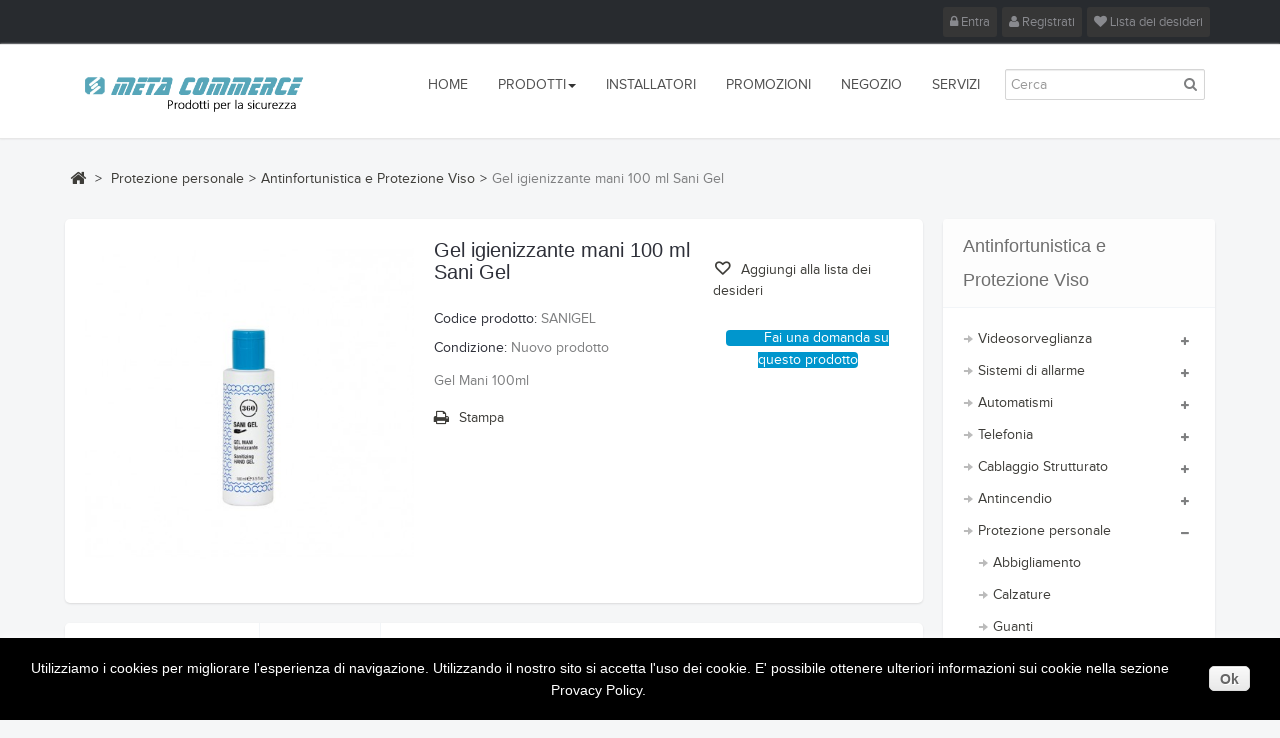

--- FILE ---
content_type: text/html; charset=utf-8
request_url: https://www.metacommerce.it/antinfortunistica-e-protezione-viso/1393-gel-igienizzante-mani-100-ml-sani-gel-8051732584698.html
body_size: 43245
content:
<!DOCTYPE HTML> <!--[if lt IE 7]><html class="no-js lt-ie9 lt-ie8 lt-ie7" lang="it-it"><![endif]--> <!--[if IE 7]><html class="no-js lt-ie9 lt-ie8 ie7" lang="it-it"><![endif]--> <!--[if IE 8]><html class="no-js lt-ie9 ie8" lang="it-it"><![endif]--> <!--[if gt IE 8]><html class="no-js ie9" lang="it-it"><![endif]--><html lang="it-it" class="skyblue" ><head><meta charset="utf-8" /><title>Gel igienizzante mani 100 ml Sani Gel - Vs di Greco Michele e Co snc</title><meta name="description" content="Gel Mani 100ml" /><meta name="generator" content="PrestaShop" /><meta name="robots" content="index,follow" /><meta name="viewport" content="width=device-width, minimum-scale=0.25, maximum-scale=1.6, initial-scale=1.0" /><meta name="apple-mobile-web-app-capable" content="yes" /><link rel="icon" type="image/vnd.microsoft.icon" href="/img/favicon.ico?1576774641" /><link rel="shortcut icon" type="image/x-icon" href="/img/favicon.ico?1576774641" /><link rel="stylesheet" href="https://www.metacommerce.it/themes/leodigital/cache/v_598_c3e8df660223e9104e4677c1662a4de0_all.css" type="text/css" media="all" /><link rel="stylesheet" href="https://www.metacommerce.it/themes/leodigital/cache/v_598_f8969de96a95eccc79d742323bc9986f_print.css" type="text/css" media="print" /><link rel="stylesheet" type="text/css" href="https://www.metacommerce.it/themes/leodigital/css/responsive.css"/>    <link rel="stylesheet" href="/themes/leodigital/css/customize/test33.css" type="text/css" media="all" /><link rel="stylesheet" id="leo-dynamic-skin-css" href="/themes/leodigital/css/skins/skyblue/skin.css" type="text/css" media="all" /><link rel="stylesheet" href="https://fonts.googleapis.com/css?family=Roboto:400italic,400,700,700italic,300,300italic" type="text/css" media="all" /> <!--[if IE 8]> 
<script src="https://oss.maxcdn.com/libs/html5shiv/3.7.0/html5shiv.js"></script> 
<script src="https://oss.maxcdn.com/libs/respond.js/1.3.0/respond.min.js"></script> <![endif]--></head><body id="product" class="product product-1393 product-gel-igienizzante-mani-100-ml-sani-gel category-109 category-antinfortunistica-e-protezione-viso hide-left-column show-right-column lang_it fullwidth double-menu"> <section id="page" data-column="col-xs-12 col-sm-6 col-md-4" data-type="list"> <header id="header"> <section class="header-container"><div id="topbar"><div class="nav"><div class="container"><div class="row">   <div class="leo-groupe g-dropdown"> <a class="groupe-btn visible-sm" alt=""><span class="fa fa-user"></span></a><div id="header_user_info" class="pull-right groupe-content hidden-xs hidden-sm"><ul class="links"><li class="link_topbar" ><a href="https://www.metacommerce.it/il-mio-account" title="Accedi al tuo account cliente" rel="nofollow"><i class="fa fa-lock"></i> Entra</a></li><li class="link_topbar"><a href="https://www.metacommerce.it/il-mio-account" title="Registrati al sito" rel="nofollow"><i class="fa fa-user"></i> Registrati</a></li><li class="link_topbar"><a id="wishlist-total" href="https://www.metacommerce.it/module/blockwishlist/mywishlist" title="La mia lista dei desideri!"><i class="fa fa-heart"></i> Lista dei desideri </a></li></ul></div></div></div></div></div></div><div id="header-main"><div class="container"><div class="row"><div id="header_logo" class="col-lg-2 col-md-2 col-sm-12 col-xs-12"> <a href="https://www.metacommerce.it/" title="Vs di Greco Michele e Co snc"> <img class="logo img-responsive" src="https://www.metacommerce.it/img/meta-commerce-logo-1455018119.jpg" alt="Vs di Greco Michele e Co snc" width="404" height="76"/> </a></div><div id="header_right"><div id="topnavigation"> <nav id="cavas_menu" class="navbar navbar-default" role="navigation"><div class="navbar-header"> <button type="button" class="navbar-toggle" data-toggle="collapse" data-target=".navbar-ex1-collapse"> <span class="sr-only">Navigazione Toggle</span> <span class="icon-bar"></span> <span class="icon-bar"></span> <span class="icon-bar"></span> </button></div><div id="leo-top-menu" class="collapse navbar-collapse navbar-ex1-collapse"><ul class="nav navbar-nav megamenu"><li class="" > <a href="http://www.metacommerce.it/" target="_self" class="has-category"><span class="menu-title">Home</span></a></li><li class=" parent dropdown aligned-fullwidth " > <a href="#" class="dropdown-toggle has-category" data-toggle="dropdown" target="_self"><span class="menu-title">Prodotti</span><b class="caret"></b></a><div class="dropdown-sub dropdown-menu" style="width:690px" ><div class="dropdown-menu-inner"><div class="row"><div class="mega-col col-sm-4" ><div class="mega-col-inner http://www.metacommerce.it/5-videosorveglianza"><div class="leo-widget"><div class="widget-links"><div class="menu-title"> Videosorveglianza</div><div class="widget-inner"><div id="tabs1516540217" class="panel-group"><ul class="nav-links"><li ><a href="index.php?id_category=9&controller=category&id_lang=5" >Videoregistratori</a></li><li ><a href="index.php?id_category=10&controller=category&id_lang=5" >Telecamere</a></li><li ><a href="index.php?id_category=11&controller=category&id_lang=5" >Kit Videosorveglianza</a></li><li ><a href="index.php?id_category=84&controller=category&id_lang=5" >Accessori</a></li></ul></div></div></div></div></div></div><div class="mega-col col-sm-4" ><div class="mega-col-inner "><div class="leo-widget"><div class="widget-links"><div class="menu-title"> Sistemi di allarme</div><div class="widget-inner"><div id="tabs613544212" class="panel-group"><ul class="nav-links"><li ><a href="index.php?id_category=14&controller=category&id_lang=5" >Kit allarme filari</a></li><li ><a href="index.php?id_category=59&controller=category&id_lang=5" >Kit allarme wireless</a></li><li ><a href="index.php?id_category=54&controller=category&id_lang=5" >Sensoristica da interno e a tenda</a></li><li ><a href="index.php?id_category=16&controller=category&id_lang=5" >Contatti Magnetici</a></li><li ><a href="index.php?id_category=17&controller=category&id_lang=5" >Barriere perimetrali </a></li><li ><a href="index.php?id_category=15&controller=category&id_lang=5" >Sensoristica da esterno</a></li><li ><a href="index.php?id_category=24&controller=category&id_lang=5" >Comunicatori GSM e PSTN</a></li><li ><a href="index.php?id_category=55&controller=category&id_lang=5" >Sirene interne ed esterne</a></li><li ><a href="index.php?id_category=57&controller=category&id_lang=5" >Accessori </a></li></ul></div></div></div></div></div></div><div class="mega-col col-sm-4" ><div class="mega-col-inner "><div class="leo-widget"><div class="widget-links"><div class="menu-title"> Automatismi</div><div class="widget-inner"><div id="tabs1254102811" class="panel-group"><ul class="nav-links"><li ><a href="index.php?id_category=19&controller=category&id_lang=5" >Cancelli Scorrevoli</a></li><li ><a href="index.php?id_category=47&controller=category&id_lang=5" >Cancelli Battenti</a></li><li ><a href="index.php?id_category=48&controller=category&id_lang=5" >Serrande, Garage, Porte Basculanti, Sezionali </a></li><li ><a href="index.php?id_category=92&controller=category&id_lang=5" >Finestre e Tapparelle</a></li><li ><a href="index.php?id_category=69&controller=category&id_lang=5" >Centraline elettroniche</a></li><li ><a href="index.php?id_category=61&controller=category&id_lang=5" >Accessori</a></li></ul></div></div></div></div></div></div></div><div class="row"></div><div class="row"><div class="mega-col col-sm-4" ><div class="mega-col-inner "><div class="leo-widget"><div class="widget-links"><div class="menu-title"> Cablaggio strutturato</div><div class="widget-inner"><div id="tabs1082796250" class="panel-group"><ul class="nav-links"><li ><a href="index.php?id_category=45&controller=category&id_lang=5" >Switch e Switch Poe</a></li><li ><a href="index.php?id_category=39&controller=category&id_lang=5" >Gruppi di continuità - Ups</a></li><li ><a href="index.php?id_category=46&controller=category&id_lang=5" >Armadi Rack</a></li><li ><a href="index.php?id_category=53&controller=category&id_lang=5" >Accessori</a></li></ul></div></div></div></div></div></div><div class="mega-col col-sm-4" ><div class="mega-col-inner "><div class="leo-widget"><div class="widget-links"><div class="menu-title"> Telefonia</div><div class="widget-inner"><div id="tabs840201916" class="panel-group"><ul class="nav-links"><li ><a href="index.php?id_category=21&controller=category&id_lang=5" >Centralini telefonici</a></li><li ><a href="index.php?id_category=22&controller=category&id_lang=5" >Telefoni</a></li><li ><a href="index.php?id_category=23&controller=category&id_lang=5" >Interfacce GSM</a></li><li ><a href="index.php?id_category=60&controller=category&id_lang=5" >Accessori</a></li></ul></div></div></div></div></div></div><div class="mega-col col-sm-4" ><div class="mega-col-inner "><div class="leo-widget"><div class="widget-links"><div class="menu-title"> Protezione personale</div><div class="widget-inner"><div id="tabs310031297" class="panel-group"><ul class="nav-links"><li ><a href="index.php?id_category=104&controller=category&id_lang=5" >Abbigliamento</a></li><li ><a href="index.php?id_category=107&controller=category&id_lang=5" >Calzature</a></li><li ><a href="index.php?id_category=108&controller=category&id_lang=5" >Guanti</a></li><li ><a href="index.php?id_category=109&controller=category&id_lang=5" >Antinfortunistica e Protezione Viso</a></li><li ><a href="index.php?id_category=110&controller=category&id_lang=5" >Spray antiaggressione</a></li></ul></div></div></div></div></div></div></div><div class="row"><div class="mega-col col-sm-6" ><div class="mega-col-inner "><div class="leo-widget"><div class="widget-links"><div class="menu-title"> Varie</div><div class="widget-inner"><div id="tabs1066018170" class="panel-group"><ul class="nav-links"><li ><a href="http://www.metacommerce.it/117-clima" >Clima</a></li><li ><a href="http://www.metacommerce.it/118-prodotti-led" >Illuminazione e Prodotti Led</a></li><li ><a href="http://www.metacommerce.it/122-elettroutensili-ed-accessori" >Elettroutensili ed Accessori</a></li><li ><a href="http://www.metacommerce.it/137-antennistica" >Antennistica</a></li><li ><a href="http://www.metacommerce.it/141-materiale-elettrico" >Materiale Elettrico</a></li></ul></div></div></div></div></div></div></div></div></div></li><li class="" > <a href="https://www.metacommerce.it/content/2-per-gli-installatori" target="_top" class="has-category"><span class="menu-title">Installatori</span></a></li><li class="" > <a href="http://www.metacommerce.it/riduzione-prezzi" target="_self" class="has-category"><span class="menu-title">Promozioni</span></a></li><li class="" > <a href="http://www.metacommerce.it/negozi" target="_self" class="has-category"><span class="menu-title">Negozio</span></a></li><li class="" > <a href="http://www.metacommerce.it/content/11-servizio-programmazione" target="_self" class="has-category"><span class="menu-title">Servizi</span></a></li></ul></div> </nav>   </div>  <div id="search_block_top" class="pull-right clearfix"> <a class="groupe-btn dropdown hidden-md hidden-lg" title="Cerca" href="#"><i class="fa fa-search"></i></a><form id="searchbox" method="get" action="//www.metacommerce.it/cerca" class="groupe"> <input type="hidden" name="controller" value="search" /> <input type="hidden" name="orderby" value="position" /> <input type="hidden" name="orderway" value="desc" /> <input class="search_query form-control" type="text" id="search_query_top" name="search_query" placeholder="Cerca" value="" /> <button type="submit" name="submit_search" class="btn btn-default button-search"> <span>Cerca</span> </button></form></div></div></div></div></div> </section> </header> <section id="breadcrumb" class="clearfix"><div class="container"><div class="row"><div class="breadcrumb clearfix"> <a class="home" href="https://www.metacommerce.it/" title="Torna alla Home"><i class="fa fa-home"></i></a> <span class="navigation-pipe">&gt;</span> <span class="navigation_page"><span itemscope itemtype="http://data-vocabulary.org/Breadcrumb"><a itemprop="url" href="https://www.metacommerce.it/103-protezione-personale" title="Protezione personale" ><span itemprop="title">Protezione personale</span></a></span><span class="navigation-pipe">></span><span itemscope itemtype="http://data-vocabulary.org/Breadcrumb"><a itemprop="url" href="https://www.metacommerce.it/109-antinfortunistica-e-protezione-viso" title="Antinfortunistica e Protezione Viso" ><span itemprop="title">Antinfortunistica e Protezione Viso</span></a></span><span class="navigation-pipe">></span>Gel igienizzante mani 100 ml Sani Gel</span></div></div></div> </section> <section id="columns" class="columns-container"><div class="container"><div class="row"><div id="top_column" class="center_column col-xs-12 col-sm-12 col-md-12"></div></div><div class="row"> <section id="center_column" class="col-md-9"><div itemscope itemtype="https://schema.org/Product"><meta itemprop="url" content="https://www.metacommerce.it/antinfortunistica-e-protezione-viso/1393-gel-igienizzante-mani-100-ml-sani-gel-8051732584698.html"><div class="primary_block block"><div class="container"><div class="top-hr"></div></div><div class="row"><div class="pb-left-column col-xs-12 col-sm-4 col-md-5"><div id="image-block" class="clearfix"> <span id="view_full_size"> <a class="jqzoom" title="Gel igienizzante mani 100 ml Sani Gel" rel="gal1" href="https://www.metacommerce.it/2634-thickbox_default/gel-igienizzante-mani-100-ml-sani-gel.jpg"> <img class="img-responsive" itemprop="image" src="https://www.metacommerce.it/2634-large_default/gel-igienizzante-mani-100-ml-sani-gel.jpg" title="Gel igienizzante mani 100 ml Sani Gel" alt="Gel igienizzante mani 100 ml Sani Gel"/> </a> </span></div><div id="views_block" class="clearfix hidden"><div id="thumbs_list"><ul id="thumbs_list_frame"><li id="thumbnail_2634" class="last"> <a href="javascript:void(0);" rel="{gallery: 'gal1', smallimage: 'https://www.metacommerce.it/2634-large_default/gel-igienizzante-mani-100-ml-sani-gel.jpg',largeimage: 'https://www.metacommerce.it/2634-thickbox_default/gel-igienizzante-mani-100-ml-sani-gel.jpg'}" title="Gel igienizzante mani 100 ml Sani Gel"> <img class="img-responsive" id="thumb_2634" src="https://www.metacommerce.it/2634-cart_default/gel-igienizzante-mani-100-ml-sani-gel.jpg" alt="Gel igienizzante mani 100 ml Sani Gel" title="Gel igienizzante mani 100 ml Sani Gel" itemprop="image" /> </a></li></ul></div></div></div><div class="pb-center-column col-xs-12 col-sm-4 col-md-4"><h1 itemprop="name">Gel igienizzante mani 100 ml Sani Gel</h1><p id="product_reference"> <label>Codice prodotto: </label> <span class="editable" itemprop="sku" content="SANIGEL">SANIGEL</span></p><p id="product_condition"> <label>Condizione: </label><link itemprop="itemCondition" href="https://schema.org/NewCondition"/> <span class="editable">Nuovo prodotto</span></p><div id="short_description_block"><div id="short_description_content" class="rte align_justify" itemprop="description"><p>Gel Mani 100ml</p></div></div><p id="availability_statut" style="display: none;"> <span id="availability_value" class="label label-danger">Questo prodotto non &egrave; pi&ugrave; disponibile</span></p><p class="warning_inline" id="last_quantities" style="display: none" >Attenzione: Ultimi articoli in magazzino!</p><p id="availability_date" style="display: none;"> <span id="availability_date_label">Disponibile dal:</span> <span id="availability_date_value"></span></p><div id="oosHook"></div><ul id="usefull_link_block" class="clearfix no-print"><li class="print"> <a href="javascript:print();"> Stampa </a></li></ul></div><div class="pb-right-column col-xs-12 col-sm-4 col-md-3"><form id="buy_block" action="https://www.metacommerce.it/carrello" method="post"><p class="hidden"> <input type="hidden" name="token" value="ccc842cf477fc2778b7099c2aa744012" /> <input type="hidden" name="id_product" value="1393" id="product_page_product_id" /> <input type="hidden" name="add" value="1" /> <input type="hidden" name="id_product_attribute" id="idCombination" value="" /></p><div class="box-info-product"><div class="content_prices clearfix"><div class="clear"></div></div><div class="product_attributes clearfix"><p id="minimal_quantity_wanted_p" style="display: none;"> Il minimo d&#039;ordine per questo prodotto &egrave; <b id="minimal_quantity_label">1</b></p></div><div class="box-cart-bottom"><div class="unvisible"><p id="add_to_cart" class="buttons_bottom_block no-print"> <button type="submit" name="Submit" class="exclusive btn btn-default btn-warning status-enable"><span>Compra</span> </button></p></div><p class="buttons_bottom_block no-print"> <a id="wishlist_button_nopop" href="#" onclick="WishlistCart('wishlist_block_list', 'add', '1393', $('#idCombination').val(), document.getElementById('quantity_wanted').value); return false;" rel="nofollow" title="Aggiungi alla mia lista dei desideri"> Aggiungi alla lista dei desideri </a></p> <div id="maoFormWrapper"> <input type="hidden" value="6Ldnb3gUAAAAAEy5b-3kP536DCEPVbehcieKCO2J" id="mao_captcha_key" /> <a href="#maoFormFields" class="exclusive_large" id="mao_init_button" onclick="maoReset();"><span></span>Fai una domanda su questo prodotto</a><div style="display:none"><div id="maoFormFields"><div id="pq_show_pi"><div class="pq_show_pi_left"><img alt="Gel igienizzante mani 100 ml Sani Gel" src="https://www.metacommerce.it/2634-medium_default/gel-igienizzante-mani-100-ml-sani-gel.jpg" /><span class="pq_name_holder">Gel igienizzante mani 100 ml Sani Gel</span><span class="pq_price_holder product-price">5,49 €</span></div><div class="pq_show_pi_right"><p class="maoSuccessMessage">La query viene inviata.</p><ul id="maoSubmitButton"><li><label>Nome</label> <input type="text" class="textfiled" id="mao_name" /></li><li><label><span style="color: red">*</span>Email</label> <input type="text" id="maoEmailField" value="" class="textfiled" /></li><li><label>Telefono</label> <input type="text" id="mao_phone" class="textfiled" /></li><li><label><span style="color: red">*</span>Messaggio</label><textarea id="mao_message" class="textfiled"></textarea></li><li><label id="gCaptchaVerifyLabel">Verifica:</label><div class="g-recaptcha" id="maoGcaptcha"></div></li><li id="maoExecDataTrigger"><input type="button" onclick="submitFormMao();" value="Invio" class="exclusive"> &nbsp;&nbsp;&nbsp;&nbsp;<sup>*Campi richiesti</sup></li></ul><p id="maoLoader"><img src="https://www.metacommerce.it/modules/productinquiry/views/img/load.gif" alt="Caricamento in corso" /></p><p class="maoAlertMessage" style="display:none">Si prega di compilare tutti i campi obbligatori *</p></div></div></div></div></div><strong></strong></div></div></form></div></div></div>  <div class="tab_product block"><ul class="nav nav-tabs tab-info page-product-heading"><li class="active"><a href="#tab2" data-toggle="tab">Maggiori informazioni</a></li><li><a id="link_idTab5" href="#idTab5" data-toggle="tab">Recensioni</a></li></ul><div class="tab-content"> <section id="tab2" class="tab-pane page-product-box active"><div class="rte"><p>• Ideale per un’ottimale igiene delle mani<br />• Indispensabile quando non si dispone di acqua e sapone<br />• Indispensabile per limitare la diffusione dei microrganismi<br />• Agisce rapidamente<br />• Igiene e pulizia profonda<br />• 70% base alcolica<br /><br /><br />Si usa senz’acqua.<br /><br /></p></div> </section> <section id="idTab5" class="tab-pane page-product-box"><div id="product_comments_block_tab"><p class="align_center">Ancora nessuna recensione da parte degli utenti.</p></div> </section><div style="display: none;"><div id="new_comment_form"><form id="id_new_comment_form" action="#"><h2 class="page-subheading"> Scrivi una recensione</h2><div class="row"><div class="product clearfix col-xs-12 col-sm-6"> <img src="https://www.metacommerce.it/2634-medium_default/gel-igienizzante-mani-100-ml-sani-gel.jpg" height="125" width="125" alt="Gel igienizzante mani 100 ml Sani Gel" /><div class="product_desc"><p class="product_name"> <strong>Gel igienizzante mani 100 ml Sani Gel</strong></p><p>Gel Mani 100ml</p></div></div><div class="new_comment_form_content col-xs-12 col-sm-6"><div id="new_comment_form_error" class="error" style="display: none; padding: 15px 25px"><ul></ul></div><ul id="criterions_list"><li> <label>Quality:</label><div class="star_content"> <input class="star not_uniform" type="radio" name="criterion[1]" value="1" /> <input class="star not_uniform" type="radio" name="criterion[1]" value="2" /> <input class="star not_uniform" type="radio" name="criterion[1]" value="3" /> <input class="star not_uniform" type="radio" name="criterion[1]" value="4" checked="checked" /> <input class="star not_uniform" type="radio" name="criterion[1]" value="5" /></div><div class="clearfix"></div></li></ul> <label for="comment_title"> Titolo: <sup class="required">*</sup> </label> <input id="comment_title" name="title" type="text" value=""/> <label for="content"> Commento: <sup class="required">*</sup> </label><textarea id="content" name="content"></textarea><div id="new_comment_form_footer"> <input id="id_product_comment_send" name="id_product" type="hidden" value='1393' /><p class="fl required"><sup>*</sup> Campi richiesti</p><p class="fr"> <button id="submitNewMessage" name="submitMessage" type="submit" class="btn button button-small btn-sm"> <span>Invio</span> </button>&nbsp; o&nbsp; <a class="closefb" href="#"> Cancellare </a></p><div class="clearfix"></div></div></div></div></form></div></div></div></div><div class="blockproductscategory products_block block"><h3 class="productscategory_h3 title_block">Prodotti Correlati</h3><div id="productscategory_list" class="clearfix product_list grid"><div class="block_content"><div class=" carousel slide" id="blockproductscategory"> <a class="carousel-control left" href="#blockproductscategory" data-slide="prev">&lsaquo;</a> <a class="carousel-control right" href="#blockproductscategory" data-slide="next">&rsaquo;</a><div class="carousel-inner"><div class="item active"><div class="row clearfix "><div class="col-sm-4 col-xs-12 product_block ajax_block_product"><div class="product-container clearfix" itemscope itemtype="http://schema.org/Product"><div class="left-block"><div class="product-image-container"> <a class="product_img_link" href="https://www.metacommerce.it/antinfortunistica-e-protezione-viso/920-crema-protettiva-bambini-contro-zanzare-zecche-tafani-ballistol-30ml-4017777268171.html" title="Crema protettiva bambini contro zanzare zecche tafani BALLISTOL 30ML" itemprop="url"> <img class="replace-2x img-responsive" src="https://www.metacommerce.it/1706-home_default/crema-protettiva-bambini-contro-zanzare-zecche-tafani-ballistol-30ml.jpg" alt="Crema protettiva BALLISTOL Liberi da punture KIDS per bambini 30ML" title="Crema protettiva BALLISTOL Liberi da punture KIDS per bambini 30ML" itemprop="image" /> <span class="product-additional" data-idproduct="920"></span> </a></div></div><div class="right-block"><h5 itemprop="name"> <a class="product-name" href="https://www.metacommerce.it/antinfortunistica-e-protezione-viso/920-crema-protettiva-bambini-contro-zanzare-zecche-tafani-ballistol-30ml-4017777268171.html" title="Crema protettiva bambini contro zanzare zecche tafani BALLISTOL 30ML" itemprop="url" > Crema protettiva bambini contro zanzare... </a></h5><p class="product-desc" itemprop="description"></p><div class="product-flags"></div><div class="button-container"> <a class="button wishlist-compare btn btn-default btn-tooltip fa fa-heart addToWishlist wishlistProd_1201" href="#" rel="1201" onclick="WishlistCart('wishlist_block_list', 'add', '1201', false, 1); return false;" data-original-title="Metti nella mia lista dei desideri"></a> <a class="quick-view btn-tooltip button btn btn-default wishlist-compare fa fa-arrows" href="https://www.metacommerce.it/antinfortunistica-e-protezione-viso/920-crema-protettiva-bambini-contro-zanzare-zecche-tafani-ballistol-30ml-4017777268171.html" rel="https://www.metacommerce.it/antinfortunistica-e-protezione-viso/920-crema-protettiva-bambini-contro-zanzare-zecche-tafani-ballistol-30ml-4017777268171.html" data-original-title="Quick view" title="Occhiata veloce"> </a></div></div></div></div><div class="col-sm-4 col-xs-12 product_block ajax_block_product"><div class="product-container clearfix" itemscope itemtype="http://schema.org/Product"><div class="left-block"><div class="product-image-container"> <a class="product_img_link" href="https://www.metacommerce.it/antinfortunistica-e-protezione-viso/922-scopa-da-esterno-germany-per-giardino-cantiere-parchi-spiagge-e-strade.html" title="Scopa da esterno Germany per giardino, cantiere, parchi, spiagge e strade" itemprop="url"> <img class="replace-2x img-responsive" src="https://www.metacommerce.it/1708-home_default/scopa-da-esterno-germany-per-giardino-cantiere-parchi-spiagge-e-strade.jpg" alt="Super Skopa da esterno Germany per giardino, cantiere, parchi, spiagge e strade" title="Super Skopa da esterno Germany per giardino, cantiere, parchi, spiagge e strade" itemprop="image" /> <span class="product-additional" data-idproduct="922"></span> </a></div></div><div class="right-block"><h5 itemprop="name"> <a class="product-name" href="https://www.metacommerce.it/antinfortunistica-e-protezione-viso/922-scopa-da-esterno-germany-per-giardino-cantiere-parchi-spiagge-e-strade.html" title="Scopa da esterno Germany per giardino, cantiere, parchi, spiagge e strade" itemprop="url" > Scopa da esterno Germany per giardino,... </a></h5><p class="product-desc" itemprop="description"></p><div class="product-flags"></div><div class="button-container"> <a class="button wishlist-compare btn btn-default btn-tooltip fa fa-heart addToWishlist wishlistProd_1201" href="#" rel="1201" onclick="WishlistCart('wishlist_block_list', 'add', '1201', false, 1); return false;" data-original-title="Metti nella mia lista dei desideri"></a> <a class="quick-view btn-tooltip button btn btn-default wishlist-compare fa fa-arrows" href="https://www.metacommerce.it/antinfortunistica-e-protezione-viso/922-scopa-da-esterno-germany-per-giardino-cantiere-parchi-spiagge-e-strade.html" rel="https://www.metacommerce.it/antinfortunistica-e-protezione-viso/922-scopa-da-esterno-germany-per-giardino-cantiere-parchi-spiagge-e-strade.html" data-original-title="Quick view" title="Occhiata veloce"> </a></div></div></div></div><div class="col-sm-4 col-xs-12 product_block ajax_block_product"><div class="product-container clearfix" itemscope itemtype="http://schema.org/Product"><div class="left-block"><div class="product-image-container"> <a class="product_img_link" href="https://www.metacommerce.it/antinfortunistica-e-protezione-viso/925-olio-universale-ballistol-200ml-spray-4017777217513.html" title="Olio universale Ballistol 200ML spray" itemprop="url"> <img class="replace-2x img-responsive" src="https://www.metacommerce.it/1712-home_default/olio-universale-ballistol-200ml-spray.jpg" alt="Olio universale Ballistol 200ML spray" title="Olio universale Ballistol 200ML spray" itemprop="image" /> <span class="product-additional" data-idproduct="925"></span> </a></div></div><div class="right-block"><h5 itemprop="name"> <a class="product-name" href="https://www.metacommerce.it/antinfortunistica-e-protezione-viso/925-olio-universale-ballistol-200ml-spray-4017777217513.html" title="Olio universale Ballistol 200ML spray" itemprop="url" > Olio universale Ballistol 200ML spray </a></h5><p class="product-desc" itemprop="description"></p><div class="product-flags"></div><div class="button-container"> <a class="button wishlist-compare btn btn-default btn-tooltip fa fa-heart addToWishlist wishlistProd_1201" href="#" rel="1201" onclick="WishlistCart('wishlist_block_list', 'add', '1201', false, 1); return false;" data-original-title="Metti nella mia lista dei desideri"></a> <a class="quick-view btn-tooltip button btn btn-default wishlist-compare fa fa-arrows" href="https://www.metacommerce.it/antinfortunistica-e-protezione-viso/925-olio-universale-ballistol-200ml-spray-4017777217513.html" rel="https://www.metacommerce.it/antinfortunistica-e-protezione-viso/925-olio-universale-ballistol-200ml-spray-4017777217513.html" data-original-title="Quick view" title="Occhiata veloce"> </a></div></div></div></div></div></div><div class="item "><div class="row clearfix "><div class="col-sm-4 col-xs-12 product_block ajax_block_product"><div class="product-container clearfix" itemscope itemtype="http://schema.org/Product"><div class="left-block"><div class="product-image-container"> <a class="product_img_link" href="https://www.metacommerce.it/antinfortunistica-e-protezione-viso/992-tappi-auricolari-antirumore-con-laccetto-deltaplus-conicfir3.html" title="Tappi auricolari antirumore con laccetto DELTAPLUS conicfir3" itemprop="url"> <img class="replace-2x img-responsive" src="https://www.metacommerce.it/1861-home_default/tappi-auricolari-antirumore-con-laccetto-deltaplus-conicfir3.jpg" alt="Tappi auricolari antirumore con laccetto DELTAPLUS conicfir3" title="Tappi auricolari antirumore con laccetto DELTAPLUS conicfir3" itemprop="image" /> <span class="product-additional" data-idproduct="992"></span> </a></div></div><div class="right-block"><h5 itemprop="name"> <a class="product-name" href="https://www.metacommerce.it/antinfortunistica-e-protezione-viso/992-tappi-auricolari-antirumore-con-laccetto-deltaplus-conicfir3.html" title="Tappi auricolari antirumore con laccetto DELTAPLUS conicfir3" itemprop="url" > Tappi auricolari antirumore con laccetto... </a></h5><p class="product-desc" itemprop="description"> Tappi auricolari antirumore</p><div class="product-flags"></div><div class="button-container"> <a class="button wishlist-compare btn btn-default btn-tooltip fa fa-heart addToWishlist wishlistProd_1201" href="#" rel="1201" onclick="WishlistCart('wishlist_block_list', 'add', '1201', false, 1); return false;" data-original-title="Metti nella mia lista dei desideri"></a> <a class="quick-view btn-tooltip button btn btn-default wishlist-compare fa fa-arrows" href="https://www.metacommerce.it/antinfortunistica-e-protezione-viso/992-tappi-auricolari-antirumore-con-laccetto-deltaplus-conicfir3.html" rel="https://www.metacommerce.it/antinfortunistica-e-protezione-viso/992-tappi-auricolari-antirumore-con-laccetto-deltaplus-conicfir3.html" data-original-title="Quick view" title="Occhiata veloce"> </a></div></div></div></div><div class="col-sm-4 col-xs-12 product_block ajax_block_product"><div class="product-container clearfix" itemscope itemtype="http://schema.org/Product"><div class="left-block"><div class="product-image-container"> <a class="product_img_link" href="https://www.metacommerce.it/antinfortunistica-e-protezione-viso/1005-cartello-pavimento-bagnato-trilingue-con-supporto-a-cavalletto-60x30.html" title="Cartello Pavimento Bagnato trilingue con supporto a cavalletto 60x30" itemprop="url"> <img class="replace-2x img-responsive" src="https://www.metacommerce.it/1889-home_default/cartello-pavimento-bagnato-trilingue-con-supporto-a-cavalletto-60x30.jpg" alt="Cartello &quot;Pavimento Bagnato&quot; trilingue con supporto a cavalletto 60x30" title="Cartello &quot;Pavimento Bagnato&quot; trilingue con supporto a cavalletto 60x30" itemprop="image" /> <span class="product-additional" data-idproduct="1005"></span> </a></div></div><div class="right-block"><h5 itemprop="name"> <a class="product-name" href="https://www.metacommerce.it/antinfortunistica-e-protezione-viso/1005-cartello-pavimento-bagnato-trilingue-con-supporto-a-cavalletto-60x30.html" title="Cartello Pavimento Bagnato trilingue con supporto a cavalletto 60x30" itemprop="url" > Cartello Pavimento Bagnato trilingue con... </a></h5><p class="product-desc" itemprop="description"> Cavalletto PAVIMENTO BAGNATO WET FLOOR NASSER FUSSBODEN</p><div class="product-flags"></div><div class="button-container"> <a class="button wishlist-compare btn btn-default btn-tooltip fa fa-heart addToWishlist wishlistProd_1201" href="#" rel="1201" onclick="WishlistCart('wishlist_block_list', 'add', '1201', false, 1); return false;" data-original-title="Metti nella mia lista dei desideri"></a> <a class="quick-view btn-tooltip button btn btn-default wishlist-compare fa fa-arrows" href="https://www.metacommerce.it/antinfortunistica-e-protezione-viso/1005-cartello-pavimento-bagnato-trilingue-con-supporto-a-cavalletto-60x30.html" rel="https://www.metacommerce.it/antinfortunistica-e-protezione-viso/1005-cartello-pavimento-bagnato-trilingue-con-supporto-a-cavalletto-60x30.html" data-original-title="Quick view" title="Occhiata veloce"> </a></div></div></div></div><div class="col-sm-4 col-xs-12 product_block ajax_block_product"><div class="product-container clearfix" itemscope itemtype="http://schema.org/Product"><div class="left-block"><div class="product-image-container"> <a class="product_img_link" href="https://www.metacommerce.it/antinfortunistica-e-protezione-viso/1023-occhiali-da-lavoro-protettivi-da-impatti-leggeri-lente-neutra.html" title="Occhiali da lavoro protettivi da impatti leggeri lente neutra" itemprop="url"> <img class="replace-2x img-responsive" src="https://www.metacommerce.it/1926-home_default/occhiali-da-lavoro-protettivi-da-impatti-leggeri-lente-neutra.jpg" alt="Occhiali da lavoro protettivi da impatti leggeri lente neutra" title="Occhiali da lavoro protettivi da impatti leggeri lente neutra" itemprop="image" /> <span class="product-additional" data-idproduct="1023"></span> </a></div></div><div class="right-block"><h5 itemprop="name"> <a class="product-name" href="https://www.metacommerce.it/antinfortunistica-e-protezione-viso/1023-occhiali-da-lavoro-protettivi-da-impatti-leggeri-lente-neutra.html" title="Occhiali da lavoro protettivi da impatti leggeri lente neutra" itemprop="url" > Occhiali da lavoro protettivi da impatti... </a></h5><p class="product-desc" itemprop="description"> Occhiali protettivi da lavoro</p><div class="product-flags"></div><div class="button-container"> <a class="button wishlist-compare btn btn-default btn-tooltip fa fa-heart addToWishlist wishlistProd_1201" href="#" rel="1201" onclick="WishlistCart('wishlist_block_list', 'add', '1201', false, 1); return false;" data-original-title="Metti nella mia lista dei desideri"></a> <a class="quick-view btn-tooltip button btn btn-default wishlist-compare fa fa-arrows" href="https://www.metacommerce.it/antinfortunistica-e-protezione-viso/1023-occhiali-da-lavoro-protettivi-da-impatti-leggeri-lente-neutra.html" rel="https://www.metacommerce.it/antinfortunistica-e-protezione-viso/1023-occhiali-da-lavoro-protettivi-da-impatti-leggeri-lente-neutra.html" data-original-title="Quick view" title="Occhiata veloce"> </a></div></div></div></div></div></div><div class="item "><div class="row clearfix "><div class="col-sm-4 col-xs-12 product_block ajax_block_product"><div class="product-container clearfix" itemscope itemtype="http://schema.org/Product"><div class="left-block"><div class="product-image-container"> <a class="product_img_link" href="https://www.metacommerce.it/antinfortunistica-e-protezione-viso/1034-paraspigoli-dudu-per-bambini-in-lattice-atossico-4-pz-con-biadesivo-e-scatola-8022347101624.html" title="Paraspigoli Dudu per bambini in lattice atossico 4 pz con biadesivo e scatola" itemprop="url"> <img class="replace-2x img-responsive" src="https://www.metacommerce.it/1947-home_default/paraspigoli-dudu-per-bambini-in-lattice-atossico-4-pz-con-biadesivo-e-scatola.jpg" alt="Paraspigoli Dudu per bambini in lattice atossico 4 pz con biadesivo e scatola" title="Paraspigoli Dudu per bambini in lattice atossico 4 pz con biadesivo e scatola" itemprop="image" /> <span class="product-additional" data-idproduct="1034"></span> </a></div></div><div class="right-block"><h5 itemprop="name"> <a class="product-name" href="https://www.metacommerce.it/antinfortunistica-e-protezione-viso/1034-paraspigoli-dudu-per-bambini-in-lattice-atossico-4-pz-con-biadesivo-e-scatola-8022347101624.html" title="Paraspigoli Dudu per bambini in lattice atossico 4 pz con biadesivo e scatola" itemprop="url" > Paraspigoli Dudu per bambini in lattice... </a></h5><p class="product-desc" itemprop="description"> Paraspigolo per bambini</p><div class="product-flags"></div><div class="button-container"> <a class="button wishlist-compare btn btn-default btn-tooltip fa fa-heart addToWishlist wishlistProd_1201" href="#" rel="1201" onclick="WishlistCart('wishlist_block_list', 'add', '1201', false, 1); return false;" data-original-title="Metti nella mia lista dei desideri"></a> <a class="quick-view btn-tooltip button btn btn-default wishlist-compare fa fa-arrows" href="https://www.metacommerce.it/antinfortunistica-e-protezione-viso/1034-paraspigoli-dudu-per-bambini-in-lattice-atossico-4-pz-con-biadesivo-e-scatola-8022347101624.html" rel="https://www.metacommerce.it/antinfortunistica-e-protezione-viso/1034-paraspigoli-dudu-per-bambini-in-lattice-atossico-4-pz-con-biadesivo-e-scatola-8022347101624.html" data-original-title="Quick view" title="Occhiata veloce"> </a></div></div></div></div><div class="col-sm-4 col-xs-12 product_block ajax_block_product"><div class="product-container clearfix" itemscope itemtype="http://schema.org/Product"><div class="left-block"><div class="product-image-container"> <a class="product_img_link" href="https://www.metacommerce.it/antinfortunistica-e-protezione-viso/1059-cuffia-temporale-antirumore-3m-peltor-optime-1-h510-a-401-gu-peso-ridotto-1010119387908.html" title="Cuffia temporale antirumore 3M Peltor Optime 1 H510 A-401 GU peso ridotto" itemprop="url"> <img class="replace-2x img-responsive" src="https://www.metacommerce.it/1991-home_default/cuffia-temporale-antirumore-3m-peltor-optime-1-h510-a-401-gu-peso-ridotto.jpg" alt="Cuffia temporale antirumore 3M Peltor Optime 1 H510 A-401 GU peso ridotto" title="Cuffia temporale antirumore 3M Peltor Optime 1 H510 A-401 GU peso ridotto" itemprop="image" /> <span class="product-additional" data-idproduct="1059"></span> </a></div></div><div class="right-block"><h5 itemprop="name"> <a class="product-name" href="https://www.metacommerce.it/antinfortunistica-e-protezione-viso/1059-cuffia-temporale-antirumore-3m-peltor-optime-1-h510-a-401-gu-peso-ridotto-1010119387908.html" title="Cuffia temporale antirumore 3M Peltor Optime 1 H510 A-401 GU peso ridotto" itemprop="url" > Cuffia temporale antirumore 3M Peltor... </a></h5><p class="product-desc" itemprop="description"> Cuffia Antirumore</p><div class="product-flags"></div><div class="button-container"> <a class="button wishlist-compare btn btn-default btn-tooltip fa fa-heart addToWishlist wishlistProd_1201" href="#" rel="1201" onclick="WishlistCart('wishlist_block_list', 'add', '1201', false, 1); return false;" data-original-title="Metti nella mia lista dei desideri"></a> <a class="quick-view btn-tooltip button btn btn-default wishlist-compare fa fa-arrows" href="https://www.metacommerce.it/antinfortunistica-e-protezione-viso/1059-cuffia-temporale-antirumore-3m-peltor-optime-1-h510-a-401-gu-peso-ridotto-1010119387908.html" rel="https://www.metacommerce.it/antinfortunistica-e-protezione-viso/1059-cuffia-temporale-antirumore-3m-peltor-optime-1-h510-a-401-gu-peso-ridotto-1010119387908.html" data-original-title="Quick view" title="Occhiata veloce"> </a></div></div></div></div><div class="col-sm-4 col-xs-12 product_block ajax_block_product"><div class="product-container clearfix" itemscope itemtype="http://schema.org/Product"><div class="left-block"><div class="product-image-container"> <a class="product_img_link" href="https://www.metacommerce.it/antinfortunistica-e-protezione-viso/1060-cuffia-antirumore-temporale-piegabile-medop.html" title="Cuffia antirumore temporale piegabile Medop" itemprop="url"> <img class="replace-2x img-responsive" src="https://www.metacommerce.it/1992-home_default/cuffia-antirumore-temporale-piegabile-medop.jpg" alt="Cuffia antirumore temporale piegabile Medop" title="Cuffia antirumore temporale piegabile Medop" itemprop="image" /> <span class="product-additional" data-idproduct="1060"></span> </a></div></div><div class="right-block"><h5 itemprop="name"> <a class="product-name" href="https://www.metacommerce.it/antinfortunistica-e-protezione-viso/1060-cuffia-antirumore-temporale-piegabile-medop.html" title="Cuffia antirumore temporale piegabile Medop" itemprop="url" > Cuffia antirumore temporale piegabile Medop </a></h5><p class="product-desc" itemprop="description"> Cuffia antirumore piegabile</p><div class="product-flags"></div><div class="button-container"> <a class="button wishlist-compare btn btn-default btn-tooltip fa fa-heart addToWishlist wishlistProd_1201" href="#" rel="1201" onclick="WishlistCart('wishlist_block_list', 'add', '1201', false, 1); return false;" data-original-title="Metti nella mia lista dei desideri"></a> <a class="quick-view btn-tooltip button btn btn-default wishlist-compare fa fa-arrows" href="https://www.metacommerce.it/antinfortunistica-e-protezione-viso/1060-cuffia-antirumore-temporale-piegabile-medop.html" rel="https://www.metacommerce.it/antinfortunistica-e-protezione-viso/1060-cuffia-antirumore-temporale-piegabile-medop.html" data-original-title="Quick view" title="Occhiata veloce"> </a></div></div></div></div></div></div><div class="item "><div class="row clearfix "><div class="col-sm-4 col-xs-12 product_block ajax_block_product"><div class="product-container clearfix" itemscope itemtype="http://schema.org/Product"><div class="left-block"><div class="product-image-container"> <a class="product_img_link" href="https://www.metacommerce.it/antinfortunistica-e-protezione-viso/1120-rotolo-18mt-x-25mm-nastro-adesivo-antiscivolo-per-scale-grip-in-caucciu-8014846519635.html" title="Rotolo 18mt X 25MM nastro adesivo antiscivolo per scale grip in caucciù" itemprop="url"> <img class="replace-2x img-responsive" src="https://www.metacommerce.it/2112-home_default/rotolo-18mt-x-25mm-nastro-adesivo-antiscivolo-per-scale-grip-in-caucciu.jpg" alt="Rotolo 18mt X 25MM nastro adesivo antiscivolo per scale grip in caucciù" title="Rotolo 18mt X 25MM nastro adesivo antiscivolo per scale grip in caucciù" itemprop="image" /> <span class="product-additional" data-idproduct="1120"></span> </a></div></div><div class="right-block"><h5 itemprop="name"> <a class="product-name" href="https://www.metacommerce.it/antinfortunistica-e-protezione-viso/1120-rotolo-18mt-x-25mm-nastro-adesivo-antiscivolo-per-scale-grip-in-caucciu-8014846519635.html" title="Rotolo 18mt X 25MM nastro adesivo antiscivolo per scale grip in caucciù" itemprop="url" > Rotolo 18mt X 25MM nastro adesivo... </a></h5><p class="product-desc" itemprop="description"> Rotolo di nastro adesivo antisdrucciolo per scale</p><div class="product-flags"></div><div class="button-container"> <a class="button wishlist-compare btn btn-default btn-tooltip fa fa-heart addToWishlist wishlistProd_1201" href="#" rel="1201" onclick="WishlistCart('wishlist_block_list', 'add', '1201', false, 1); return false;" data-original-title="Metti nella mia lista dei desideri"></a> <a class="quick-view btn-tooltip button btn btn-default wishlist-compare fa fa-arrows" href="https://www.metacommerce.it/antinfortunistica-e-protezione-viso/1120-rotolo-18mt-x-25mm-nastro-adesivo-antiscivolo-per-scale-grip-in-caucciu-8014846519635.html" rel="https://www.metacommerce.it/antinfortunistica-e-protezione-viso/1120-rotolo-18mt-x-25mm-nastro-adesivo-antiscivolo-per-scale-grip-in-caucciu-8014846519635.html" data-original-title="Quick view" title="Occhiata veloce"> </a></div></div></div></div><div class="col-sm-4 col-xs-12 product_block ajax_block_product"><div class="product-container clearfix" itemscope itemtype="http://schema.org/Product"><div class="left-block"><div class="product-image-container"> <a class="product_img_link" href="https://www.metacommerce.it/antinfortunistica-e-protezione-viso/1131-kit-2-pz-mascherina-media-tossicita-per-polveri-e-aerosol-con-valvola.html" title="Kit 2 pz mascherina media tossicità per polveri e aerosol con valvola" itemprop="url"> <img class="replace-2x img-responsive" src="https://www.metacommerce.it/2123-home_default/kit-2-pz-mascherina-media-tossicita-per-polveri-e-aerosol-con-valvola.jpg" alt="Kit 2 pz mascherina media tossicità per polveri e aerosol con valvola" title="Kit 2 pz mascherina media tossicità per polveri e aerosol con valvola" itemprop="image" /> <span class="product-additional" data-idproduct="1131"></span> </a></div></div><div class="right-block"><h5 itemprop="name"> <a class="product-name" href="https://www.metacommerce.it/antinfortunistica-e-protezione-viso/1131-kit-2-pz-mascherina-media-tossicita-per-polveri-e-aerosol-con-valvola.html" title="Kit 2 pz mascherina media tossicità per polveri e aerosol con valvola" itemprop="url" > Kit 2 pz mascherina media tossicità per... </a></h5><p class="product-desc" itemprop="description"> Mascherina antipolvere media tossicità</p><div class="product-flags"></div><div class="button-container"> <a class="button wishlist-compare btn btn-default btn-tooltip fa fa-heart addToWishlist wishlistProd_1201" href="#" rel="1201" onclick="WishlistCart('wishlist_block_list', 'add', '1201', false, 1); return false;" data-original-title="Metti nella mia lista dei desideri"></a> <a class="quick-view btn-tooltip button btn btn-default wishlist-compare fa fa-arrows" href="https://www.metacommerce.it/antinfortunistica-e-protezione-viso/1131-kit-2-pz-mascherina-media-tossicita-per-polveri-e-aerosol-con-valvola.html" rel="https://www.metacommerce.it/antinfortunistica-e-protezione-viso/1131-kit-2-pz-mascherina-media-tossicita-per-polveri-e-aerosol-con-valvola.html" data-original-title="Quick view" title="Occhiata veloce"> </a></div></div></div></div><div class="col-sm-4 col-xs-12 product_block ajax_block_product"><div class="product-container clearfix" itemscope itemtype="http://schema.org/Product"><div class="left-block"><div class="product-image-container"> <a class="product_img_link" href="https://www.metacommerce.it/antinfortunistica-e-protezione-viso/1286-cartello-polionda-80x60-divieto-accesso-cantiere-e-uso-dpi-di-sicurezza-sign-group.html" title="Cartello polionda 80x60 divieto accesso cantiere e uso DPI di sicurezza SIGN GROUP" itemprop="url"> <img class="replace-2x img-responsive" src="https://www.metacommerce.it/2418-home_default/cartello-polionda-80x60-divieto-accesso-cantiere-e-uso-dpi-di-sicurezza-sign-group.jpg" alt="Cartello polionda 80x60 divieto accesso cantiere e uso DPI di sicurezza SIGN GROUP" title="Cartello polionda 80x60 divieto accesso cantiere e uso DPI di sicurezza SIGN GROUP" itemprop="image" /> <span class="product-additional" data-idproduct="1286"></span> </a></div></div><div class="right-block"><h5 itemprop="name"> <a class="product-name" href="https://www.metacommerce.it/antinfortunistica-e-protezione-viso/1286-cartello-polionda-80x60-divieto-accesso-cantiere-e-uso-dpi-di-sicurezza-sign-group.html" title="Cartello polionda 80x60 divieto accesso cantiere e uso DPI di sicurezza SIGN GROUP" itemprop="url" > Cartello polionda 80x60 divieto accesso... </a></h5><p class="product-desc" itemprop="description"> Cartello da cantiere normativa sicurezza uso DPI</p><div class="product-flags"></div><div class="button-container"> <a class="button wishlist-compare btn btn-default btn-tooltip fa fa-heart addToWishlist wishlistProd_1201" href="#" rel="1201" onclick="WishlistCart('wishlist_block_list', 'add', '1201', false, 1); return false;" data-original-title="Metti nella mia lista dei desideri"></a> <a class="quick-view btn-tooltip button btn btn-default wishlist-compare fa fa-arrows" href="https://www.metacommerce.it/antinfortunistica-e-protezione-viso/1286-cartello-polionda-80x60-divieto-accesso-cantiere-e-uso-dpi-di-sicurezza-sign-group.html" rel="https://www.metacommerce.it/antinfortunistica-e-protezione-viso/1286-cartello-polionda-80x60-divieto-accesso-cantiere-e-uso-dpi-di-sicurezza-sign-group.html" data-original-title="Quick view" title="Occhiata veloce"> </a></div></div></div></div></div></div><div class="item "><div class="row clearfix "><div class="col-sm-4 col-xs-12 product_block ajax_block_product"><div class="product-container clearfix" itemscope itemtype="http://schema.org/Product"><div class="left-block"><div class="product-image-container"> <a class="product_img_link" href="https://www.metacommerce.it/antinfortunistica-e-protezione-viso/1390-mascherina-chirurgica-facciale-3-veli-ipoallergenica.html" title="5 pezzi Mascherina chirurgica facciale 3 veli ipoallergenica" itemprop="url"> <img class="replace-2x img-responsive" src="https://www.metacommerce.it/2631-home_default/mascherina-chirurgica-facciale-3-veli-ipoallergenica.jpg" alt="5 pezzi Mascherina chirurgica facciale 3 veli ipoallergenica" title="5 pezzi Mascherina chirurgica facciale 3 veli ipoallergenica" itemprop="image" /> <span class="product-additional" data-idproduct="1390"></span> </a></div></div><div class="right-block"><h5 itemprop="name"> <a class="product-name" href="https://www.metacommerce.it/antinfortunistica-e-protezione-viso/1390-mascherina-chirurgica-facciale-3-veli-ipoallergenica.html" title="5 pezzi Mascherina chirurgica facciale 3 veli ipoallergenica" itemprop="url" > 5 pezzi Mascherina chirurgica facciale 3... </a></h5><p class="product-desc" itemprop="description"> Mascherina chirurgica facciale</p><div class="product-flags"></div><div class="button-container"> <a class="button wishlist-compare btn btn-default btn-tooltip fa fa-heart addToWishlist wishlistProd_1201" href="#" rel="1201" onclick="WishlistCart('wishlist_block_list', 'add', '1201', false, 1); return false;" data-original-title="Metti nella mia lista dei desideri"></a> <a class="quick-view btn-tooltip button btn btn-default wishlist-compare fa fa-arrows" href="https://www.metacommerce.it/antinfortunistica-e-protezione-viso/1390-mascherina-chirurgica-facciale-3-veli-ipoallergenica.html" rel="https://www.metacommerce.it/antinfortunistica-e-protezione-viso/1390-mascherina-chirurgica-facciale-3-veli-ipoallergenica.html" data-original-title="Quick view" title="Occhiata veloce"> </a></div></div></div></div><div class="col-sm-4 col-xs-12 product_block ajax_block_product"><div class="product-container clearfix" itemscope itemtype="http://schema.org/Product"><div class="left-block"><div class="product-image-container"> <a class="product_img_link" href="https://www.metacommerce.it/antinfortunistica-e-protezione-viso/1391-visiera-protettiva-schermo-facciale-viso-monouso.html" title="Visiera protettiva schermo facciale viso monouso" itemprop="url"> <img class="replace-2x img-responsive" src="https://www.metacommerce.it/2632-home_default/visiera-protettiva-schermo-facciale-viso-monouso.jpg" alt="Visiera protettiva schermo facciale viso monouso" title="Visiera protettiva schermo facciale viso monouso" itemprop="image" /> <span class="product-additional" data-idproduct="1391"></span> </a></div></div><div class="right-block"><h5 itemprop="name"> <a class="product-name" href="https://www.metacommerce.it/antinfortunistica-e-protezione-viso/1391-visiera-protettiva-schermo-facciale-viso-monouso.html" title="Visiera protettiva schermo facciale viso monouso" itemprop="url" > Visiera protettiva schermo facciale viso... </a></h5><p class="product-desc" itemprop="description"> Visiera facciale protettiva</p><div class="product-flags"></div><div class="button-container"> <a class="button wishlist-compare btn btn-default btn-tooltip fa fa-heart addToWishlist wishlistProd_1201" href="#" rel="1201" onclick="WishlistCart('wishlist_block_list', 'add', '1201', false, 1); return false;" data-original-title="Metti nella mia lista dei desideri"></a> <a class="quick-view btn-tooltip button btn btn-default wishlist-compare fa fa-arrows" href="https://www.metacommerce.it/antinfortunistica-e-protezione-viso/1391-visiera-protettiva-schermo-facciale-viso-monouso.html" rel="https://www.metacommerce.it/antinfortunistica-e-protezione-viso/1391-visiera-protettiva-schermo-facciale-viso-monouso.html" data-original-title="Quick view" title="Occhiata veloce"> </a></div></div></div></div><div class="col-sm-4 col-xs-12 product_block ajax_block_product"><div class="product-container clearfix" itemscope itemtype="http://schema.org/Product"><div class="left-block"><div class="product-image-container"> <a class="product_img_link" href="https://www.metacommerce.it/antinfortunistica-e-protezione-viso/1392-cartello-adesivo-da-pavimento-attendi-qui-il-tuo-turno-pvc-antiscivolo.html" title="Cartello adesivo da pavimento attendi qui il tuo turno PVC antiscivolo" itemprop="url"> <img class="replace-2x img-responsive" src="https://www.metacommerce.it/2633-home_default/cartello-adesivo-da-pavimento-attendi-qui-il-tuo-turno-pvc-antiscivolo.jpg" alt="Cartello adesivo da pavimento attendi qui il tuo turno covid 19 PVC antiscivolo" title="Cartello adesivo da pavimento attendi qui il tuo turno covid 19 PVC antiscivolo" itemprop="image" /> <span class="product-additional" data-idproduct="1392"></span> </a></div></div><div class="right-block"><h5 itemprop="name"> <a class="product-name" href="https://www.metacommerce.it/antinfortunistica-e-protezione-viso/1392-cartello-adesivo-da-pavimento-attendi-qui-il-tuo-turno-pvc-antiscivolo.html" title="Cartello adesivo da pavimento attendi qui il tuo turno PVC antiscivolo" itemprop="url" > Cartello adesivo da pavimento attendi qui... </a></h5><p class="product-desc" itemprop="description"> Cartello adesivo attendi qui il tuo turno</p><div class="product-flags"></div><div class="button-container"> <a class="button wishlist-compare btn btn-default btn-tooltip fa fa-heart addToWishlist wishlistProd_1201" href="#" rel="1201" onclick="WishlistCart('wishlist_block_list', 'add', '1201', false, 1); return false;" data-original-title="Metti nella mia lista dei desideri"></a> <a class="quick-view btn-tooltip button btn btn-default wishlist-compare fa fa-arrows" href="https://www.metacommerce.it/antinfortunistica-e-protezione-viso/1392-cartello-adesivo-da-pavimento-attendi-qui-il-tuo-turno-pvc-antiscivolo.html" rel="https://www.metacommerce.it/antinfortunistica-e-protezione-viso/1392-cartello-adesivo-da-pavimento-attendi-qui-il-tuo-turno-pvc-antiscivolo.html" data-original-title="Quick view" title="Occhiata veloce"> </a></div></div></div></div></div></div><div class="item "><div class="row clearfix "><div class="col-sm-4 col-xs-12 product_block ajax_block_product"><div class="product-container clearfix" itemscope itemtype="http://schema.org/Product"><div class="left-block"><div class="product-image-container"> <a class="product_img_link" href="https://www.metacommerce.it/antinfortunistica-e-protezione-viso/1394-cartello-aspetta-il-tuo-turno-qui-pavimento-con-trattamento-antiscivolo-tondo-diam-20-8024814502309.html" title="Cartello ASPETTA IL TUO TURNO QUI pavimento con trattamento antiscivolo tondo diam. 20" itemprop="url"> <img class="replace-2x img-responsive" src="https://www.metacommerce.it/2637-home_default/cartello-aspetta-il-tuo-turno-qui-pavimento-con-trattamento-antiscivolo-tondo-diam-20.jpg" alt="Cartello ASPETTA IL TUO TURNO QUI pavimento con trattamento antiscivolo tondo diam. 20" title="Cartello ASPETTA IL TUO TURNO QUI pavimento con trattamento antiscivolo tondo diam. 20" itemprop="image" /> <span class="product-additional" data-idproduct="1394"></span> </a></div></div><div class="right-block"><h5 itemprop="name"> <a class="product-name" href="https://www.metacommerce.it/antinfortunistica-e-protezione-viso/1394-cartello-aspetta-il-tuo-turno-qui-pavimento-con-trattamento-antiscivolo-tondo-diam-20-8024814502309.html" title="Cartello ASPETTA IL TUO TURNO QUI pavimento con trattamento antiscivolo tondo diam. 20" itemprop="url" > Cartello ASPETTA IL TUO TURNO QUI... </a></h5><p class="product-desc" itemprop="description"> Cartello ASPETTA IL TUO TURNO QUI (segnaletica per pavimento con trattamento...</p><div class="product-flags"></div><div class="button-container"> <a class="button wishlist-compare btn btn-default btn-tooltip fa fa-heart addToWishlist wishlistProd_1201" href="#" rel="1201" onclick="WishlistCart('wishlist_block_list', 'add', '1201', false, 1); return false;" data-original-title="Metti nella mia lista dei desideri"></a> <a class="quick-view btn-tooltip button btn btn-default wishlist-compare fa fa-arrows" href="https://www.metacommerce.it/antinfortunistica-e-protezione-viso/1394-cartello-aspetta-il-tuo-turno-qui-pavimento-con-trattamento-antiscivolo-tondo-diam-20-8024814502309.html" rel="https://www.metacommerce.it/antinfortunistica-e-protezione-viso/1394-cartello-aspetta-il-tuo-turno-qui-pavimento-con-trattamento-antiscivolo-tondo-diam-20-8024814502309.html" data-original-title="Quick view" title="Occhiata veloce"> </a></div></div></div></div><div class="col-sm-4 col-xs-12 product_block ajax_block_product"><div class="product-container clearfix" itemscope itemtype="http://schema.org/Product"><div class="left-block"><div class="product-image-container"> <a class="product_img_link" href="https://www.metacommerce.it/antinfortunistica-e-protezione-viso/1467-kit-box-20pz-mascherina-ffp2-certificata-covid.html" title="Kit box 20 pz mascherina FFP2 certificata" itemprop="url"> <img class="replace-2x img-responsive" src="https://www.metacommerce.it/2777-home_default/kit-box-20pz-mascherina-ffp2-certificata-covid.jpg" alt="Kit box 20pz mascherina FFP2 certificata covid" title="Kit box 20pz mascherina FFP2 certificata covid" itemprop="image" /> <span class="product-additional" data-idproduct="1467"></span> </a></div></div><div class="right-block"><h5 itemprop="name"> <a class="product-name" href="https://www.metacommerce.it/antinfortunistica-e-protezione-viso/1467-kit-box-20pz-mascherina-ffp2-certificata-covid.html" title="Kit box 20 pz mascherina FFP2 certificata" itemprop="url" > Kit box 20 pz mascherina FFP2 certificata </a></h5><p class="product-desc" itemprop="description"> Kit box 20 mascherine FFP2</p><div class="product-flags"></div><div class="button-container"> <a class="button wishlist-compare btn btn-default btn-tooltip fa fa-heart addToWishlist wishlistProd_1201" href="#" rel="1201" onclick="WishlistCart('wishlist_block_list', 'add', '1201', false, 1); return false;" data-original-title="Metti nella mia lista dei desideri"></a> <a class="quick-view btn-tooltip button btn btn-default wishlist-compare fa fa-arrows" href="https://www.metacommerce.it/antinfortunistica-e-protezione-viso/1467-kit-box-20pz-mascherina-ffp2-certificata-covid.html" rel="https://www.metacommerce.it/antinfortunistica-e-protezione-viso/1467-kit-box-20pz-mascherina-ffp2-certificata-covid.html" data-original-title="Quick view" title="Occhiata veloce"> </a></div></div></div></div></div></div></div></div></div></div></div>  </section> <section id="right_column" class="column sidebar col-md-3"><div id="categories_block_left" class="block nopadding noborder"><h4 class="title_block"> Antinfortunistica e Protezione Viso</h4><div class="block_content list-block"><ul class="tree dhtml"><li > <a href="https://www.metacommerce.it/5-videosorveglianza" title="Sistemi di videosorveglianza analogica e soluzioni IP, Telecamere megapixel. Videoregistrazione digitale, software di gestione e analisi video, armadi per videosorveglianza."> Videosorveglianza <span id="leo-cat-5" style="display:none" class="leo-qty badge pull-right"></span> </a><ul><li > <a href="https://www.metacommerce.it/9-dvr-videoregistratori-digitali" title=""> Videoregistratori <span id="leo-cat-9" style="display:none" class="leo-qty badge pull-right"></span> </a><ul><li > <a href="https://www.metacommerce.it/82-ibridi-4-in-1" title="Videoregistratori per TVCC IBRIDI, TVI AHD CVI IP e CVBS"> Ibridi 4 in 1 <span id="leo-cat-82" style="display:none" class="leo-qty badge pull-right"></span> </a></li><li > <a href="https://www.metacommerce.it/85-nvr-network-video-recorder" title="Nvr - Videoregistratori di rete IP - ONVIF eyemotion - hyundai - hikvision"> Nvr - Network Video Recorder <span id="leo-cat-85" style="display:none" class="leo-qty badge pull-right"></span> </a></li><li class="last"> <a href="https://www.metacommerce.it/73-videoregistratori-spia" title=""> Videoregistratori Spia <span id="leo-cat-73" style="display:none" class="leo-qty badge pull-right"></span> </a></li></ul></li><li > <a href="https://www.metacommerce.it/10-telecamere" title=""> Telecamere <span id="leo-cat-10" style="display:none" class="leo-qty badge pull-right"></span> </a><ul><li > <a href="https://www.metacommerce.it/41-telecamere-videosorveglianza-4-in-1-tvi-cvi-ahd" title=""> Telecamere 4 in 1 TVI CVI AHD CVBS <span id="leo-cat-41" style="display:none" class="leo-qty badge pull-right"></span> </a><ul><li > <a href="https://www.metacommerce.it/94-telecamere-videosorveglianza-bullet-da-esterno-tvi-ahd-cvi" title=""> Bullet da esterno <span id="leo-cat-94" style="display:none" class="leo-qty badge pull-right"></span> </a></li><li > <a href="https://www.metacommerce.it/12-dome-e-speed-dome" title=""> Telecamere Dome <span id="leo-cat-12" style="display:none" class="leo-qty badge pull-right"></span> </a></li><li > <a href="https://www.metacommerce.it/87-speed-dome-tvi-ahd-cvi-motorizzate-per-esterno" title=""> Speed Dome <span id="leo-cat-87" style="display:none" class="leo-qty badge pull-right"></span> </a></li><li > <a href="https://www.metacommerce.it/74-telecamere-mimetizzate" title=""> Telecamere mimetizzate <span id="leo-cat-74" style="display:none" class="leo-qty badge pull-right"></span> </a></li><li class="last"> <a href="https://www.metacommerce.it/93-linea-professional" title=""> Linea Professional <span id="leo-cat-93" style="display:none" class="leo-qty badge pull-right"></span> </a><ul><li > <a href="https://www.metacommerce.it/95-bullet" title=""> Bullet da esterno <span id="leo-cat-95" style="display:none" class="leo-qty badge pull-right"></span> </a></li><li > <a href="https://www.metacommerce.it/97-fisse-a-colori-d-n" title=""> Fisse a colori D/N <span id="leo-cat-97" style="display:none" class="leo-qty badge pull-right"></span> </a></li><li class="last"> <a href="https://www.metacommerce.it/98-dome-colore-d-n-" title=""> Dome Colore D/N da interno <span id="leo-cat-98" style="display:none" class="leo-qty badge pull-right"></span> </a></li></ul></li></ul></li><li > <a href="https://www.metacommerce.it/40-telecamere-di-rete-ip" title=""> Telecamere Megapixel <span id="leo-cat-40" style="display:none" class="leo-qty badge pull-right"></span> </a><ul><li > <a href="https://www.metacommerce.it/76-telecamere-ip-" title=""> Bullet da esterno <span id="leo-cat-76" style="display:none" class="leo-qty badge pull-right"></span> </a></li><li > <a href="https://www.metacommerce.it/68-dome-e-speed-dome-di-rete-ip" title=""> Dome e Speed Dome <span id="leo-cat-68" style="display:none" class="leo-qty badge pull-right"></span> </a></li><li > <a href="https://www.metacommerce.it/96-linea-professional-ip" title=""> Linea Professional IP <span id="leo-cat-96" style="display:none" class="leo-qty badge pull-right"></span> </a></li><li class="last"> <a href="https://www.metacommerce.it/100-telecamere-ip-da-interno" title=""> Telecamere IP da interno <span id="leo-cat-100" style="display:none" class="leo-qty badge pull-right"></span> </a></li></ul></li><li class="last"> <a href="https://www.metacommerce.it/114-tvi-e-ahd" title=""> TVI e AHD <span id="leo-cat-114" style="display:none" class="leo-qty badge pull-right"></span> </a><ul><li > <a href="https://www.metacommerce.it/127-bullet-da-esterno" title=""> Bullet da Esterno <span id="leo-cat-127" style="display:none" class="leo-qty badge pull-right"></span> </a></li><li > <a href="https://www.metacommerce.it/128-dome" title=""> Dome <span id="leo-cat-128" style="display:none" class="leo-qty badge pull-right"></span> </a></li><li class="last"> <a href="https://www.metacommerce.it/129-telecamere-mini-e-mimetizzate" title=""> Telecamere mini e mimetizzate <span id="leo-cat-129" style="display:none" class="leo-qty badge pull-right"></span> </a></li></ul></li></ul></li><li > <a href="https://www.metacommerce.it/11-kit-videosorveglianza" title=""> Kit videosorveglianza <span id="leo-cat-11" style="display:none" class="leo-qty badge pull-right"></span> </a></li><li class="last"> <a href="https://www.metacommerce.it/84-accessori-tvcc" title=""> Accessori TVCC <span id="leo-cat-84" style="display:none" class="leo-qty badge pull-right"></span> </a><ul><li > <a href="https://www.metacommerce.it/18-armadi-tvcc" title=""> Armadi TVCC <span id="leo-cat-18" style="display:none" class="leo-qty badge pull-right"></span> </a></li><li > <a href="https://www.metacommerce.it/56-accessori-videosorveglianza" title=""> Connettori e Alimentatori <span id="leo-cat-56" style="display:none" class="leo-qty badge pull-right"></span> </a></li><li > <a href="https://www.metacommerce.it/78-cartelli-tvcc" title=""> Cartelli TVCC <span id="leo-cat-78" style="display:none" class="leo-qty badge pull-right"></span> </a></li><li > <a href="https://www.metacommerce.it/13-monitor-e-hard-disk" title=""> Monitor e Hard Disk <span id="leo-cat-13" style="display:none" class="leo-qty badge pull-right"></span> </a></li><li > <a href="https://www.metacommerce.it/91-custodie-e-supporti-per-telecamere-varie" title=""> Custodie e Supporti per Telecamere varie <span id="leo-cat-91" style="display:none" class="leo-qty badge pull-right"></span> </a></li><li > <a href="https://www.metacommerce.it/50-cavi-tvcc-e-hd" title=""> Cavi TVCC e HD <span id="leo-cat-50" style="display:none" class="leo-qty badge pull-right"></span> </a></li><li class="last"> <a href="https://www.metacommerce.it/135-attrezzature-per-professionisti" title=""> Attrezzature per professionisti <span id="leo-cat-135" style="display:none" class="leo-qty badge pull-right"></span> </a></li></ul></li></ul></li><li > <a href="https://www.metacommerce.it/6-sistemi-di-allarme" title="Sistemi di allarme filari e wireless. Protezioni perimetrali e sistemi interrati. Controllo accessi."> Sistemi di allarme <span id="leo-cat-6" style="display:none" class="leo-qty badge pull-right"></span> </a><ul><li > <a href="https://www.metacommerce.it/146-kit-allarme-con-programmazione" title=""> Kit allarme con programmazione <span id="leo-cat-146" style="display:none" class="leo-qty badge pull-right"></span> </a></li><li > <a href="https://www.metacommerce.it/99-kit-allarme-centrale-e-tastiera" title=""> Kit allarme centrale e tastiera <span id="leo-cat-99" style="display:none" class="leo-qty badge pull-right"></span> </a></li><li > <a href="https://www.metacommerce.it/14-kit-allarme-filari" title=""> Kit allarme filari <span id="leo-cat-14" style="display:none" class="leo-qty badge pull-right"></span> </a></li><li > <a href="https://www.metacommerce.it/59-kit-allarme-wireless" title=""> Kit allarme wireless <span id="leo-cat-59" style="display:none" class="leo-qty badge pull-right"></span> </a></li><li > <a href="https://www.metacommerce.it/54-sensori-allarme-da-interno-e-a-tenda" title="Sensori allarme da interno doppia tecnologia, infrarosso o a tenda"> Sensori allarme da interno e a tenda <span id="leo-cat-54" style="display:none" class="leo-qty badge pull-right"></span> </a></li><li > <a href="https://www.metacommerce.it/15-sensori-da-esterno" title="Sensori d&#039;allarme per esterno filari o wireless"> Sensori da esterno <span id="leo-cat-15" style="display:none" class="leo-qty badge pull-right"></span> </a></li><li > <a href="https://www.metacommerce.it/16-contatti-magnetici" title="Contatti magnetici d&#039;allarme per porte e finestre, da incasso o a vista"> Contatti Magnetici <span id="leo-cat-16" style="display:none" class="leo-qty badge pull-right"></span> </a></li><li > <a href="https://www.metacommerce.it/17-barriere-perimetrali" title="Barriere infrarosso perimetrali per porte, finestre o balconi"> Barriere perimetrali <span id="leo-cat-17" style="display:none" class="leo-qty badge pull-right"></span> </a></li><li > <a href="https://www.metacommerce.it/24-comunicatori-pstn-e-gsm-schede-ip" title="Combinatori GSM, Schede IP o comunicatori PSTN"> Comunicatori PSTN e GSM Schede IP <span id="leo-cat-24" style="display:none" class="leo-qty badge pull-right"></span> </a></li><li > <a href="https://www.metacommerce.it/55-sirene-interne-ed-esterne" title="Sirene d&#039;allarme filari e wireless da interno o esterno"> Sirene interne ed esterne <span id="leo-cat-55" style="display:none" class="leo-qty badge pull-right"></span> </a></li><li > <a href="https://www.metacommerce.it/58-sensori-da-interno-e-a-tenda-wireless" title="Sensori da interno doppia tecnologia senza fili wireless"> Sensori da interno senza filo <span id="leo-cat-58" style="display:none" class="leo-qty badge pull-right"></span> </a></li><li > <a href="https://www.metacommerce.it/57-accessori-sistemi-di-allarme" title="Accessori vari sistemi di allarme, snodi, espansioni, attivatori, chiavette"> Accessori Sistemi di Allarme <span id="leo-cat-57" style="display:none" class="leo-qty badge pull-right"></span> </a><ul><li > <a href="https://www.metacommerce.it/49-cavi-di-allarme" title=""> Cavi di allarme <span id="leo-cat-49" style="display:none" class="leo-qty badge pull-right"></span> </a></li><li > <a href="https://www.metacommerce.it/89-batterie" title=""> Batterie <span id="leo-cat-89" style="display:none" class="leo-qty badge pull-right"></span> </a></li><li > <a href="https://www.metacommerce.it/111-tastiere-chiavette-attivatori" title=""> Tastiere - Chiavette - Attivatori <span id="leo-cat-111" style="display:none" class="leo-qty badge pull-right"></span> </a></li><li > <a href="https://www.metacommerce.it/112-espansioni-e-varie" title=""> Espansioni e varie <span id="leo-cat-112" style="display:none" class="leo-qty badge pull-right"></span> </a></li><li class="last"> <a href="https://www.metacommerce.it/113-snodi-e-staffe-per-sensori" title=""> Snodi e Staffe per sensori <span id="leo-cat-113" style="display:none" class="leo-qty badge pull-right"></span> </a></li></ul></li><li class="last"> <a href="https://www.metacommerce.it/147-sensori-da-incasso-infrarosso-doppia-tecnologia" title="Sensori infrarosso o doppia&nbsp; tecnologia da incasso"> Sensori infrarosso o doppia tecnologia da incasso <span id="leo-cat-147" style="display:none" class="leo-qty badge pull-right"></span> </a></li></ul></li><li > <a href="https://www.metacommerce.it/7-automatismi" title="Soluzioni per Apertura/chiusura automatica di cancelli, porte e finestre, cancelli scorrevoli e ad anta, porte automatiche"> Automatismi <span id="leo-cat-7" style="display:none" class="leo-qty badge pull-right"></span> </a><ul><li > <a href="https://www.metacommerce.it/19-kit-cancelli-scorrevoli" title="Kit cancelli scorrevoli Beninca, Nice, Ditec"> Kit cancelli scorrevoli <span id="leo-cat-19" style="display:none" class="leo-qty badge pull-right"></span> </a></li><li > <a href="https://www.metacommerce.it/47-kit-cancelli-battenti" title="Kit automazione per cancelli ad anta"> Kit cancelli battenti <span id="leo-cat-47" style="display:none" class="leo-qty badge pull-right"></span> </a></li><li > <a href="https://www.metacommerce.it/48-kit-garage-basculanti-e-sezionali" title="Kit automazioni per serrande garage basculanti o sezionali"> Kit Garage, Basculanti e Sezionali <span id="leo-cat-48" style="display:none" class="leo-qty badge pull-right"></span> </a></li><li > <a href="https://www.metacommerce.it/92-automazioni-tapparelle-e-serrande" title="Automazioni per tapparelle, finestre e serrande"> Automazioni tapparelle e serrande <span id="leo-cat-92" style="display:none" class="leo-qty badge pull-right"></span> </a></li><li class="last"> <a href="https://www.metacommerce.it/61-accessori-automazioni" title="Accessori per automazioni radicomandi centraline e lampeggianti"> Accessori automazioni <span id="leo-cat-61" style="display:none" class="leo-qty badge pull-right"></span> </a><ul><li > <a href="https://www.metacommerce.it/43-radiocomandi-lampeggianti-fotocellule" title="Radiocomandi, lampeggianti, fotocellule e dispositivi di sicurezza"> Radiocomandi, lampeggianti, fotocellule <span id="leo-cat-43" style="display:none" class="leo-qty badge pull-right"></span> </a></li><li > <a href="https://www.metacommerce.it/69-centraline-elettroniche" title="Schede elettroniche per automazione tapparelle tende da sole e garage"> Centraline Elettroniche Automazioni <span id="leo-cat-69" style="display:none" class="leo-qty badge pull-right"></span> </a><ul><li > <a href="https://www.metacommerce.it/70-cancelli-ad-ante-e-scorrevoli" title=""> Cancelli ad ante e scorrevoli <span id="leo-cat-70" style="display:none" class="leo-qty badge pull-right"></span> </a></li><li > <a href="https://www.metacommerce.it/71-serrande-avvolgibili-e-porte-garage" title=""> Serrande avvolgibili e porte garage <span id="leo-cat-71" style="display:none" class="leo-qty badge pull-right"></span> </a></li><li class="last"> <a href="https://www.metacommerce.it/72-tende-da-sole-e-tapparelle" title=""> Tende da sole e tapparelle <span id="leo-cat-72" style="display:none" class="leo-qty badge pull-right"></span> </a></li></ul></li><li > <a href="https://www.metacommerce.it/106-cremagliere" title="Aste cremagliere in nylon con anima in acciaio o acciaio"> Cremagliere <span id="leo-cat-106" style="display:none" class="leo-qty badge pull-right"></span> </a></li><li class="last"> <a href="https://www.metacommerce.it/145-ricambi-automazioni-beninca" title="Ricambi per automatismi beninca"> Ricambi Automazioni Beninca <span id="leo-cat-145" style="display:none" class="leo-qty badge pull-right"></span> </a></li></ul></li></ul></li><li > <a href="https://www.metacommerce.it/8-telefonia" title="Sistemi telefonici analogici e su rete IP. Apparati attivi per trasmissione dati."> Telefonia <span id="leo-cat-8" style="display:none" class="leo-qty badge pull-right"></span> </a><ul><li > <a href="https://www.metacommerce.it/21-centralini-telefonici" title=""> Centralini telefonici <span id="leo-cat-21" style="display:none" class="leo-qty badge pull-right"></span> </a></li><li > <a href="https://www.metacommerce.it/22-telefonia" title=""> Telefoni <span id="leo-cat-22" style="display:none" class="leo-qty badge pull-right"></span> </a></li><li > <a href="https://www.metacommerce.it/23-interfacce-gsm-e-telesoccorso" title=""> Interfacce GSM <span id="leo-cat-23" style="display:none" class="leo-qty badge pull-right"></span> </a></li><li > <a href="https://www.metacommerce.it/38-citofonia" title="Kit Citofonici completi"> Videocitofonia <span id="leo-cat-38" style="display:none" class="leo-qty badge pull-right"></span> </a></li><li class="last"> <a href="https://www.metacommerce.it/60-accessori-telefonia" title=""> Accessori Telefonia <span id="leo-cat-60" style="display:none" class="leo-qty badge pull-right"></span> </a></li></ul></li><li > <a href="https://www.metacommerce.it/44-cablaggio-strutturato" title="Sezione dedicata alla Strutture per cablaggio e reti lan"> Cablaggio Strutturato <span id="leo-cat-44" style="display:none" class="leo-qty badge pull-right"></span> </a><ul><li > <a href="https://www.metacommerce.it/45-switch-e-switch-poe" title=""> Switch e Switch Poe <span id="leo-cat-45" style="display:none" class="leo-qty badge pull-right"></span> </a></li><li > <a href="https://www.metacommerce.it/46-armadi-rack-da-parete" title=""> Armadi Rack da Parete <span id="leo-cat-46" style="display:none" class="leo-qty badge pull-right"></span> </a></li><li > <a href="https://www.metacommerce.it/39-gruppi-di-continuita" title=""> Gruppi di Continuità <span id="leo-cat-39" style="display:none" class="leo-qty badge pull-right"></span> </a></li><li class="last"> <a href="https://www.metacommerce.it/53-accessori-vari-per-armadi-pratik" title=""> Accessori per cablaggi <span id="leo-cat-53" style="display:none" class="leo-qty badge pull-right"></span> </a><ul><li > <a href="https://www.metacommerce.it/51-cavi-lan" title=""> Cavi Lan <span id="leo-cat-51" style="display:none" class="leo-qty badge pull-right"></span> </a></li><li > <a href="https://www.metacommerce.it/115-ripiani-e-gestione-cavi" title=""> Ripiani e Gestione Cavi <span id="leo-cat-115" style="display:none" class="leo-qty badge pull-right"></span> </a></li><li class="last"> <a href="https://www.metacommerce.it/116-ventilazione-e-multiprese" title=""> Ventilazione e multiprese <span id="leo-cat-116" style="display:none" class="leo-qty badge pull-right"></span> </a></li></ul></li></ul></li><li > <a href="https://www.metacommerce.it/20-antincendio" title="Sezione dedicata ai dispositivi antincendio"> Antincendio <span id="leo-cat-20" style="display:none" class="leo-qty badge pull-right"></span> </a><ul><li > <a href="https://www.metacommerce.it/62-centrali-antincendio" title=""> Centrali di segnalazione indirizzabile <span id="leo-cat-62" style="display:none" class="leo-qty badge pull-right"></span> </a></li><li > <a href="https://www.metacommerce.it/63-centrali-antincendio-convenzionali" title=""> Centrali antincendio convenzionali <span id="leo-cat-63" style="display:none" class="leo-qty badge pull-right"></span> </a></li><li > <a href="https://www.metacommerce.it/64-rilevatori-convenzionali" title=""> Rilevatori convenzionali <span id="leo-cat-64" style="display:none" class="leo-qty badge pull-right"></span> </a></li><li > <a href="https://www.metacommerce.it/65-dispositivi-per-loop-digitale-fireclass" title=""> Dispositivi Per Loop Digitale Fireclass <span id="leo-cat-65" style="display:none" class="leo-qty badge pull-right"></span> </a></li><li class="last"> <a href="https://www.metacommerce.it/66-accessori" title=""> Accessori <span id="leo-cat-66" style="display:none" class="leo-qty badge pull-right"></span> </a></li></ul></li><li > <a href="https://www.metacommerce.it/103-protezione-personale" title="Prodotti per l&#039;antinfortunistica e la protezione del viso e del corpo. Prodotti per autodifesa come spray al peperoncino"> Protezione personale <span id="leo-cat-103" style="display:none" class="leo-qty badge pull-right"></span> </a><ul><li > <a href="https://www.metacommerce.it/104-abbigliamento" title=""> Abbigliamento <span id="leo-cat-104" style="display:none" class="leo-qty badge pull-right"></span> </a></li><li > <a href="https://www.metacommerce.it/107-calzature" title=""> Calzature <span id="leo-cat-107" style="display:none" class="leo-qty badge pull-right"></span> </a></li><li > <a href="https://www.metacommerce.it/108-guanti" title=""> Guanti <span id="leo-cat-108" style="display:none" class="leo-qty badge pull-right"></span> </a></li><li > <a href="https://www.metacommerce.it/109-antinfortunistica-e-protezione-viso" class="selected" title=""> Antinfortunistica e Protezione Viso <span id="leo-cat-109" style="display:none" class="leo-qty badge pull-right"></span> </a></li><li class="last"> <a href="https://www.metacommerce.it/110-spray-antiaggressione-al-peperoncino" title=""> Spray Antiaggressione <span id="leo-cat-110" style="display:none" class="leo-qty badge pull-right"></span> </a></li></ul></li><li > <a href="https://www.metacommerce.it/117-clima" title=""> Clima <span id="leo-cat-117" style="display:none" class="leo-qty badge pull-right"></span> </a></li><li > <a href="https://www.metacommerce.it/118-prodotti-led" title=""> Prodotti Led <span id="leo-cat-118" style="display:none" class="leo-qty badge pull-right"></span> </a><ul><li > <a href="https://www.metacommerce.it/119-kit-barre-led-in-alluminio" title=""> Kit barre led in alluminio <span id="leo-cat-119" style="display:none" class="leo-qty badge pull-right"></span> </a></li><li > <a href="https://www.metacommerce.it/120-lampadine-led" title=""> Lampadine Led <span id="leo-cat-120" style="display:none" class="leo-qty badge pull-right"></span> </a></li><li > <a href="https://www.metacommerce.it/121-lampadine-fluorescenti" title=""> Lampadine fluorescenti <span id="leo-cat-121" style="display:none" class="leo-qty badge pull-right"></span> </a></li><li > <a href="https://www.metacommerce.it/126-accessori-per-prodotti-led" title=""> Accessori per prodotti led <span id="leo-cat-126" style="display:none" class="leo-qty badge pull-right"></span> </a></li><li > <a href="https://www.metacommerce.it/130-tubi-led" title=""> Tubi Led <span id="leo-cat-130" style="display:none" class="leo-qty badge pull-right"></span> </a></li><li > <a href="https://www.metacommerce.it/134-fari-led" title=""> Fari Led <span id="leo-cat-134" style="display:none" class="leo-qty badge pull-right"></span> </a></li><li class="last"> <a href="https://www.metacommerce.it/136-portafaretti" title=""> Portafaretti <span id="leo-cat-136" style="display:none" class="leo-qty badge pull-right"></span> </a></li></ul></li><li > <a href="https://www.metacommerce.it/122-elettroutensili-ed-accessori" title=""> Elettroutensili ed Accessori <span id="leo-cat-122" style="display:none" class="leo-qty badge pull-right"></span> </a><ul><li > <a href="https://www.metacommerce.it/123-punte-standard-ed-sds" title=""> Punte Standard ed SDS <span id="leo-cat-123" style="display:none" class="leo-qty badge pull-right"></span> </a></li><li > <a href="https://www.metacommerce.it/124-elettroutensili" title=""> Elettroutensili <span id="leo-cat-124" style="display:none" class="leo-qty badge pull-right"></span> </a></li><li class="last"> <a href="https://www.metacommerce.it/125-accessori" title=""> Accessori <span id="leo-cat-125" style="display:none" class="leo-qty badge pull-right"></span> </a></li></ul></li><li > <a href="https://www.metacommerce.it/137-antennistica" title=""> Antennistica <span id="leo-cat-137" style="display:none" class="leo-qty badge pull-right"></span> </a><ul><li > <a href="https://www.metacommerce.it/138-antenne-terrestri" title=""> Antenne Terrestri <span id="leo-cat-138" style="display:none" class="leo-qty badge pull-right"></span> </a></li><li > <a href="https://www.metacommerce.it/139-antenne-satellitari" title=""> Antenne Satellitari <span id="leo-cat-139" style="display:none" class="leo-qty badge pull-right"></span> </a></li><li class="last"> <a href="https://www.metacommerce.it/140-accessori" title=""> Accessori <span id="leo-cat-140" style="display:none" class="leo-qty badge pull-right"></span> </a></li></ul></li><li class="last"> <a href="https://www.metacommerce.it/141-materiale-elettrico" title=""> Materiale elettrico <span id="leo-cat-141" style="display:none" class="leo-qty badge pull-right"></span> </a><ul><li > <a href="https://www.metacommerce.it/142-magnetotermici-e-differenziali" title=""> Magnetotermici e differenziali <span id="leo-cat-142" style="display:none" class="leo-qty badge pull-right"></span> </a></li><li > <a href="https://www.metacommerce.it/143-tubazioni-e-cavidotti" title=""> Tubazioni e cavidotti <span id="leo-cat-143" style="display:none" class="leo-qty badge pull-right"></span> </a></li><li class="last"> <a href="https://www.metacommerce.it/144-domotica-e-servizi" title=""> Domotica e servizi <span id="leo-cat-144" style="display:none" class="leo-qty badge pull-right"></span> </a></li></ul></li></ul></div></div><div class="row" ><div class="widget col-lg-12 col-md-6 col-sm-12 col-xs-6 col-sp-12" ><div class="widget-html block"><div class="block_content"><p><a href="http://www.metacommerce.it/117-clima"><img src="https://www.metacommerce.it/img/cms/SEZIONE-CLIMA.jpg" height="420" width="273" /></a></p></div></div></div></div><div id="viewed-products_block_left" class="block nopadding"><h4 class="title_block">Prodotti visti</h4><div class="block_content"><ul class="products products-block"><li class="clearfix media"><div class="product-block"><div class="product-container media" itemscope itemtype="http://schema.org/Product"> <a class="products-block-image img pull-left" href="https://www.metacommerce.it/antinfortunistica-e-protezione-viso/1393-gel-igienizzante-mani-100-ml-sani-gel-8051732584698.html" title="Gel igienizzante mani 100 ml Sani Gel"><img class="replace-2x img-responsive" src="https://www.metacommerce.it/2634-small_default/gel-igienizzante-mani-100-ml-sani-gel.jpg" alt="Gel igienizzante mani 100 ml Sani Gel" /> </a><div class="media-body"><div class="product-content"><h5 class="name media-heading"> <a class="product-name" href="https://www.metacommerce.it/antinfortunistica-e-protezione-viso/1393-gel-igienizzante-mani-100-ml-sani-gel-8051732584698.html" title="Gel igienizzante mani 100 ml Sani Gel"> Gel igienizzante mani...</a></h5><p class="product-description description">Gel Mani 100ml</p></div></div></div></div></li></ul></div></div> </section></div></div> </section> <section id="bottom"><div class="container"><div class="row" ><div class="widget col-lg-12 col-md-12 col-sm-12 col-xs-12 col-sp-12 hidden-xs hidden-sp" ><div class="widget-html block"><div class="block_content"><p><a href="http://www.metacommerce.it/content/2-per-gli-installatori" target="_blank"><img src="https://www.metacommerce.it/img/cms/banner_bottom.png" height="196" width="1170" /></a></p></div></div><div class="widget-html block"><div class="block_content"><p><a href="http://www.metacommerce.it/content/11-servizio-programmazione" target="_blank"><img src="https://www.metacommerce.it/img/cms/PROGRAMMAZIONE-BANNER.jpg" height="196" width="1170" /></a></p></div></div></div><div class="widget col-lg-12 col-md-12 col-sm-12 col-xs-12 col-sp-12" ><div class="widget-manufacture block"><div class="block_content"><div class="carousel slide" id="manucarousel"> <a class="carousel-control left" href="#manucarousel" data-slide="prev"><span class="fa fa-angle-left"></span></a><a class="carousel-control right" href="#manucarousel" data-slide="next"><span class="fa fa-angle-right"></span></a><div class="carousel-inner"><div class="item active"><div class="row"><div class="logo-manu col-md-2 col-xs-4 col-sp-12"> <a href="https://www.metacommerce.it/4_amc" title="visualizza i prodotti"> <img src="/img/m/4-leo_manu.jpg" alt="Amc" title="Amc"/> </a></div><div class="logo-manu col-md-2 col-xs-4 col-sp-12"> <a href="https://www.metacommerce.it/35_avs-electronics" title="visualizza i prodotti"> <img src="/img/m/35-leo_manu.jpg" alt="Avs Electronics" title="Avs Electronics"/> </a></div><div class="logo-manu col-md-2 col-xs-4 col-sp-12"> <a href="https://www.metacommerce.it/15_beninca" title="visualizza i prodotti"> <img src="/img/m/15-leo_manu.jpg" alt="Benincà" title="Benincà"/> </a></div><div class="logo-manu col-md-2 col-xs-4 col-sp-12"> <a href="https://www.metacommerce.it/6_bentel" title="visualizza i prodotti"> <img src="/img/m/6-leo_manu.jpg" alt="Bentel" title="Bentel"/> </a></div><div class="logo-manu col-md-2 col-xs-4 col-sp-12"> <a href="https://www.metacommerce.it/30_betacavi" title="visualizza i prodotti"> <img src="/img/m/30-leo_manu.jpg" alt="Betacavi" title="Betacavi"/> </a></div><div class="logo-manu col-md-2 col-xs-4 col-sp-12"> <a href="https://www.metacommerce.it/21_bosch" title="visualizza i prodotti"> <img src="/img/m/21-leo_manu.jpg" alt="Bosch" title="Bosch"/> </a></div></div></div><div class="item "><div class="row"><div class="logo-manu col-md-2 col-xs-4 col-sp-12"> <a href="https://www.metacommerce.it/31_cardin" title="visualizza i prodotti"> <img src="/img/m/31-leo_manu.jpg" alt="Cardin" title="Cardin"/> </a></div><div class="logo-manu col-md-2 col-xs-4 col-sp-12"> <a href="https://www.metacommerce.it/7_domotec" title="visualizza i prodotti"> <img src="/img/m/7-leo_manu.jpg" alt="Domotec" title="Domotec"/> </a></div><div class="logo-manu col-md-2 col-xs-4 col-sp-12"> <a href="https://www.metacommerce.it/5_esseti" title="visualizza i prodotti"> <img src="/img/m/5-leo_manu.jpg" alt="Esseti" title="Esseti"/> </a></div><div class="logo-manu col-md-2 col-xs-4 col-sp-12"> <a href="https://www.metacommerce.it/34_fdp-international-group" title="visualizza i prodotti"> <img src="/img/m/34-leo_manu.jpg" alt="Fdp International Group" title="Fdp International Group"/> </a></div><div class="logo-manu col-md-2 col-xs-4 col-sp-12"> <a href="https://www.metacommerce.it/33_hyundai-security" title="visualizza i prodotti"> <img src="/img/m/33-leo_manu.jpg" alt="Hyundai Security" title="Hyundai Security"/> </a></div><div class="logo-manu col-md-2 col-xs-4 col-sp-12"> <a href="https://www.metacommerce.it/29_inim" title="visualizza i prodotti"> <img src="/img/m/29-leo_manu.jpg" alt="Inim" title="Inim"/> </a></div></div></div><div class="item "><div class="row"><div class="logo-manu col-md-2 col-xs-4 col-sp-12"> <a href="https://www.metacommerce.it/32_nologo" title="visualizza i prodotti"> <img src="/img/m/32-leo_manu.jpg" alt="Nologo" title="Nologo"/> </a></div><div class="logo-manu col-md-2 col-xs-4 col-sp-12"> <a href="https://www.metacommerce.it/18_panasonic" title="visualizza i prodotti"> <img src="/img/m/18-leo_manu.jpg" alt="Panasonic" title="Panasonic"/> </a></div><div class="logo-manu col-md-2 col-xs-4 col-sp-12"> <a href="https://www.metacommerce.it/28_pyronix" title="visualizza i prodotti"> <img src="/img/m/28-leo_manu.jpg" alt="Pyronix" title="Pyronix"/> </a></div><div class="logo-manu col-md-2 col-xs-4 col-sp-12"> <a href="https://www.metacommerce.it/12_silentron" title="visualizza i prodotti"> <img src="/img/m/12-leo_manu.jpg" alt="Silentron" title="Silentron"/> </a></div><div class="logo-manu col-md-2 col-xs-4 col-sp-12"> <a href="https://www.metacommerce.it/24_venitem" title="visualizza i prodotti"> <img src="/img/m/24-leo_manu.jpg" alt="Venitem" title="Venitem"/> </a></div></div></div></div></div></div></div><div id="advancetab27184372" class="products_block"><div class="block_content"><ul class="nav nav-tabs block"><li><a href="#advancetab2718437248" data-toggle="tab"> <img alt="" src="/themes/leodigital/img/icontab/New-Arrival-icon.png" />Nuovi Arrivi </a></li><li><a href="#advancetab2718437231" data-toggle="tab"> <img alt="" src="/themes/leodigital/img/icontab/best-seller-icon.png" />I più venduti </a></li><li><a href="#advancetab2718437249" data-toggle="tab"> <img alt="" src="/themes/leodigital/img/icontab/Sensoristica-icon.png" />Sensoristica </a></li><li><a href="#advancetab2718437245" data-toggle="tab"> <img alt="" src="/themes/leodigital/img/icontab/guanti_icon.png" />Antinfortunistica </a></li></ul><div id="product_tab_content"><div class="block product_tab_content tab-content"><div class="tab-pane" id="advancetab2718437248"></div><div class="tab-pane" id="advancetab2718437231"><div class="carousel slide" id="advancetab27184372-31"> <a class="carousel-control left" href="#advancetab27184372-31" data-slide="prev">&lsaquo;</a> <a class="carousel-control right" href="#advancetab27184372-31" data-slide="next">&rsaquo;</a><div class="carousel-inner"><div class="item active"><div class="product_list grid"><div class="row"><div class="ajax_block_product product_block col-md-2-4 col-lg-2-4 col-xs-6 col-sp-12 first_item"><div class="product-container clearfix" itemscope itemtype="http://schema.org/Product"><div class="left-block"><div class="product-image-container"> <a class="product_img_link" href="https://www.metacommerce.it/sensori-da-esterno/167-sensore-esterno-a-doppia-tecnologia-15mt-tritech-bosch-od850.html" title="Sensore ESTERNO a DOPPIA TECNOLOGIA 15MT TRITECH Bosch OD850-F1E" itemprop="url"> <img class="replace-2x img-responsive" src="https://www.metacommerce.it/1590-home_default/sensore-esterno-a-doppia-tecnologia-15mt-tritech-bosch-od850.jpg" alt="Sensore ESTERNO a DOPPIA TECNOLOGIA 15MT TRITECH Bosch OD850" title="Sensore ESTERNO a DOPPIA TECNOLOGIA 15MT TRITECH Bosch OD850" itemprop="image" /> <span class="product-additional" data-idproduct="167"></span> </a></div></div><div class="right-block"><h5 itemprop="name"> <a class="product-name" href="https://www.metacommerce.it/sensori-da-esterno/167-sensore-esterno-a-doppia-tecnologia-15mt-tritech-bosch-od850.html" title="Sensore ESTERNO a DOPPIA TECNOLOGIA 15MT TRITECH Bosch OD850-F1E" itemprop="url" > Sensore ESTERNO a DOPPIA TECNOLOGIA 15MT... </a></h5><p class="product-desc" itemprop="description"> Sensore a doppia tecnologia, tecnologia Tritech. Funzione And/Or o Day/Night....</p><div class="product-flags"></div><div class="button-container"> <a class="button wishlist-compare btn btn-default btn-tooltip fa fa-heart addToWishlist wishlistProd_167" href="#" rel="167" onclick="WishlistCart('wishlist_block_list', 'add', '167', false, 1); return false;" data-original-title="Metti nella mia lista dei desideri"></a> <a class="quick-view btn-tooltip button btn btn-default wishlist-compare fa fa-arrows" href="https://www.metacommerce.it/sensori-da-esterno/167-sensore-esterno-a-doppia-tecnologia-15mt-tritech-bosch-od850.html" rel="https://www.metacommerce.it/sensori-da-esterno/167-sensore-esterno-a-doppia-tecnologia-15mt-tritech-bosch-od850.html" data-original-title="Quick view" title="Occhiata veloce"> </a></div></div></div></div><div class="ajax_block_product product_block col-md-2-4 col-lg-2-4 col-xs-6 col-sp-12 "><div class="product-container clearfix" itemscope itemtype="http://schema.org/Product"><div class="left-block"><div class="product-image-container"> <a class="product_img_link" href="https://www.metacommerce.it/sensori-da-esterno/176-velvet-dt-factory-sensore-doppia-tecnologia-a-tenda-per-esterno.html" title="VELVET DT FACTORY Sensore doppia tecnologia a tenda per esterno" itemprop="url"> <img class="replace-2x img-responsive" src="https://www.metacommerce.it/2340-home_default/velvet-dt-factory-sensore-doppia-tecnologia-a-tenda-per-esterno.jpg" alt="Sensore doppia tecnologia a tenda per esterno VELVET DT FACTORY" title="Sensore doppia tecnologia a tenda per esterno VELVET DT FACTORY" itemprop="image" /> <span class="product-additional" data-idproduct="176"></span> </a></div></div><div class="right-block"><h5 itemprop="name"> <a class="product-name" href="https://www.metacommerce.it/sensori-da-esterno/176-velvet-dt-factory-sensore-doppia-tecnologia-a-tenda-per-esterno.html" title="VELVET DT FACTORY Sensore doppia tecnologia a tenda per esterno" itemprop="url" > VELVET DT FACTORY Sensore doppia... </a></h5><p class="product-desc" itemprop="description"> Sensore per esterno a tenda doppia tecnologia. Antimascheramento su...</p><div class="product-flags"></div><div class="button-container"> <a class="button wishlist-compare btn btn-default btn-tooltip fa fa-heart addToWishlist wishlistProd_176" href="#" rel="176" onclick="WishlistCart('wishlist_block_list', 'add', '176', false, 1); return false;" data-original-title="Metti nella mia lista dei desideri"></a> <a class="quick-view btn-tooltip button btn btn-default wishlist-compare fa fa-arrows" href="https://www.metacommerce.it/sensori-da-esterno/176-velvet-dt-factory-sensore-doppia-tecnologia-a-tenda-per-esterno.html" rel="https://www.metacommerce.it/sensori-da-esterno/176-velvet-dt-factory-sensore-doppia-tecnologia-a-tenda-per-esterno.html" data-original-title="Quick view" title="Occhiata veloce"> </a></div></div></div></div><div class="ajax_block_product product_block col-md-2-4 col-lg-2-4 col-xs-6 col-sp-12 "><div class="product-container clearfix" itemscope itemtype="http://schema.org/Product"><div class="left-block"><div class="product-image-container"> <a class="product_img_link" href="https://www.metacommerce.it/sensori-da-esterno/995-dt16-elkron-sensore-doppia-tecnologia-effetto-tenda-da-estero-8mt.html" title="DT16 Elkron sensore doppia tecnologia effetto tenda da estero 8mt" itemprop="url"> <img class="replace-2x img-responsive" src="https://www.metacommerce.it/1867-home_default/dt16-elkron-sensore-doppia-tecnologia-effetto-tenda-da-estero-8mt.jpg" alt="DT16 Elkron sensore doppia tecnologia effetto tenda da estero 8mt" title="DT16 Elkron sensore doppia tecnologia effetto tenda da estero 8mt" itemprop="image" /> <span class="product-additional" data-idproduct="995"></span> </a></div></div><div class="right-block"><h5 itemprop="name"> <a class="product-name" href="https://www.metacommerce.it/sensori-da-esterno/995-dt16-elkron-sensore-doppia-tecnologia-effetto-tenda-da-estero-8mt.html" title="DT16 Elkron sensore doppia tecnologia effetto tenda da estero 8mt" itemprop="url" > DT16 Elkron sensore doppia tecnologia... </a></h5><p class="product-desc" itemprop="description"> Sensore effetto tenda per esterno doppia tecnologia</p><div class="product-flags"></div><div class="button-container"> <a class="button wishlist-compare btn btn-default btn-tooltip fa fa-heart addToWishlist wishlistProd_995" href="#" rel="995" onclick="WishlistCart('wishlist_block_list', 'add', '995', false, 1); return false;" data-original-title="Metti nella mia lista dei desideri"></a> <a class="quick-view btn-tooltip button btn btn-default wishlist-compare fa fa-arrows" href="https://www.metacommerce.it/sensori-da-esterno/995-dt16-elkron-sensore-doppia-tecnologia-effetto-tenda-da-estero-8mt.html" rel="https://www.metacommerce.it/sensori-da-esterno/995-dt16-elkron-sensore-doppia-tecnologia-effetto-tenda-da-estero-8mt.html" data-original-title="Quick view" title="Occhiata veloce"> </a></div></div></div></div><div class="ajax_block_product product_block col-md-2-4 col-lg-2-4 col-xs-6 col-sp-12 "><div class="product-container clearfix" itemscope itemtype="http://schema.org/Product"><div class="left-block"><div class="product-image-container"> <a class="product_img_link" href="https://www.metacommerce.it/sensori-da-esterno/76-velvet-dt-cut-sensore-doppia-tecnologia-effetto-tenda-per-esterno-8-metri.html" title="VELVET DT CUT sensore doppia tecnologia effetto tenda per esterno 8 metri" itemprop="url"> <img class="replace-2x img-responsive" src="https://www.metacommerce.it/1797-home_default/velvet-dt-cut-sensore-doppia-tecnologia-effetto-tenda-per-esterno-8-metri.jpg" alt="Sensore a doppia tecnologia effetto tenda per esterno VELVET DT CUT 8 mt" title="Sensore a doppia tecnologia effetto tenda per esterno VELVET DT CUT 8 mt" itemprop="image" /> <span class="product-additional" data-idproduct="76"></span> </a></div></div><div class="right-block"><h5 itemprop="name"> <a class="product-name" href="https://www.metacommerce.it/sensori-da-esterno/76-velvet-dt-cut-sensore-doppia-tecnologia-effetto-tenda-per-esterno-8-metri.html" title="VELVET DT CUT sensore doppia tecnologia effetto tenda per esterno 8 metri" itemprop="url" > VELVET DT CUT sensore doppia tecnologia... </a></h5><p class="product-desc" itemprop="description"> Sensore a doppia tecnologia per esterno effetto tenda&nbsp;</p><div class="product-flags"></div><div class="button-container"> <a class="button wishlist-compare btn btn-default btn-tooltip fa fa-heart addToWishlist wishlistProd_76" href="#" rel="76" onclick="WishlistCart('wishlist_block_list', 'add', '76', false, 1); return false;" data-original-title="Metti nella mia lista dei desideri"></a> <a class="quick-view btn-tooltip button btn btn-default wishlist-compare fa fa-arrows" href="https://www.metacommerce.it/sensori-da-esterno/76-velvet-dt-cut-sensore-doppia-tecnologia-effetto-tenda-per-esterno-8-metri.html" rel="https://www.metacommerce.it/sensori-da-esterno/76-velvet-dt-cut-sensore-doppia-tecnologia-effetto-tenda-per-esterno-8-metri.html" data-original-title="Quick view" title="Occhiata veloce"> </a></div></div></div></div><div class="ajax_block_product product_block col-md-2-4 col-lg-2-4 col-xs-6 col-sp-12 last_item"><div class="product-container clearfix" itemscope itemtype="http://schema.org/Product"><div class="left-block"><div class="product-image-container"> <a class="product_img_link" href="https://www.metacommerce.it/sensori-da-esterno/997-outgate-a-sensore-per-esterno-doppia-tecnologia-effetto-tenda-8mt-antimascheramento.html" title="OUTGATE-A Sensore per esterno doppia tecnologia effetto tenda 8mt antimascheramento" itemprop="url"> <img class="replace-2x img-responsive" src="https://www.metacommerce.it/1870-home_default/outgate-a-sensore-per-esterno-doppia-tecnologia-effetto-tenda-8mt-antimascheramento.jpg" alt="Sensore per esterno doppia tecnologia OUTGATE" title="Sensore per esterno doppia tecnologia OUTGATE" itemprop="image" /> <span class="product-additional" data-idproduct="997"></span> </a></div></div><div class="right-block"><h5 itemprop="name"> <a class="product-name" href="https://www.metacommerce.it/sensori-da-esterno/997-outgate-a-sensore-per-esterno-doppia-tecnologia-effetto-tenda-8mt-antimascheramento.html" title="OUTGATE-A Sensore per esterno doppia tecnologia effetto tenda 8mt antimascheramento" itemprop="url" > OUTGATE-A Sensore per esterno doppia... </a></h5><p class="product-desc" itemprop="description"> Sensore per esterno Outgate con funzione antimascheramento</p><div class="product-flags"></div><div class="button-container"> <a class="button wishlist-compare btn btn-default btn-tooltip fa fa-heart addToWishlist wishlistProd_997" href="#" rel="997" onclick="WishlistCart('wishlist_block_list', 'add', '997', false, 1); return false;" data-original-title="Metti nella mia lista dei desideri"></a> <a class="quick-view btn-tooltip button btn btn-default wishlist-compare fa fa-arrows" href="https://www.metacommerce.it/sensori-da-esterno/997-outgate-a-sensore-per-esterno-doppia-tecnologia-effetto-tenda-8mt-antimascheramento.html" rel="https://www.metacommerce.it/sensori-da-esterno/997-outgate-a-sensore-per-esterno-doppia-tecnologia-effetto-tenda-8mt-antimascheramento.html" data-original-title="Quick view" title="Occhiata veloce"> </a></div></div></div></div></div></div></div><div class="item "><div class="product_list grid"><div class="row"><div class="ajax_block_product product_block col-md-2-4 col-lg-2-4 col-xs-6 col-sp-12 first_item"><div class="product-container clearfix" itemscope itemtype="http://schema.org/Product"><div class="left-block"><div class="product-image-container"> <a class="product_img_link" href="https://www.metacommerce.it/sensori-da-esterno/269-outgate-sirsen-sensore-per-esterno-doppia-tecnologia-effetto-tenda-8mt.html" title="OUTGATE SIRSEN Sensore per esterno doppia tecnologia effetto tenda 8mt" itemprop="url"> <img class="replace-2x img-responsive" src="https://www.metacommerce.it/357-home_default/outgate-sirsen-sensore-per-esterno-doppia-tecnologia-effetto-tenda-8mt.jpg" alt="Sensore per esterno doppia tecnologia OUTGATE" title="Sensore per esterno doppia tecnologia OUTGATE" itemprop="image" /> <span class="product-additional" data-idproduct="269"></span> </a></div></div><div class="right-block"><h5 itemprop="name"> <a class="product-name" href="https://www.metacommerce.it/sensori-da-esterno/269-outgate-sirsen-sensore-per-esterno-doppia-tecnologia-effetto-tenda-8mt.html" title="OUTGATE SIRSEN Sensore per esterno doppia tecnologia effetto tenda 8mt" itemprop="url" > OUTGATE SIRSEN Sensore per esterno doppia... </a></h5><p class="product-desc" itemprop="description"> Sensore per esterno Outgate</p><div class="product-flags"></div><div class="button-container"> <a class="button wishlist-compare btn btn-default btn-tooltip fa fa-heart addToWishlist wishlistProd_269" href="#" rel="269" onclick="WishlistCart('wishlist_block_list', 'add', '269', false, 1); return false;" data-original-title="Metti nella mia lista dei desideri"></a> <a class="quick-view btn-tooltip button btn btn-default wishlist-compare fa fa-arrows" href="https://www.metacommerce.it/sensori-da-esterno/269-outgate-sirsen-sensore-per-esterno-doppia-tecnologia-effetto-tenda-8mt.html" rel="https://www.metacommerce.it/sensori-da-esterno/269-outgate-sirsen-sensore-per-esterno-doppia-tecnologia-effetto-tenda-8mt.html" data-original-title="Quick view" title="Occhiata veloce"> </a></div></div></div></div><div class="ajax_block_product product_block col-md-2-4 col-lg-2-4 col-xs-6 col-sp-12 "><div class="product-container clearfix" itemscope itemtype="http://schema.org/Product"><div class="left-block"><div class="product-image-container"> <a class="product_img_link" href="https://www.metacommerce.it/sensori-da-interno-e-a-tenda-wireless/316-sensore-infrarosso-effetto-tenda-via-radio-wireless-if400t-amc.html" title="Sensore infrarosso effetto tenda via radio wireless IF400T AMC" itemprop="url"> <img class="replace-2x img-responsive" src="https://www.metacommerce.it/1583-home_default/sensore-infrarosso-effetto-tenda-via-radio-wireless-if400t-amc.jpg" alt="Sensore infrarosso via radio IF400T Amc" title="Sensore infrarosso via radio IF400T Amc" itemprop="image" /> <span class="product-additional" data-idproduct="316"></span> </a></div></div><div class="right-block"><h5 itemprop="name"> <a class="product-name" href="https://www.metacommerce.it/sensori-da-interno-e-a-tenda-wireless/316-sensore-infrarosso-effetto-tenda-via-radio-wireless-if400t-amc.html" title="Sensore infrarosso effetto tenda via radio wireless IF400T AMC" itemprop="url" > Sensore infrarosso effetto tenda via radio... </a></h5><p class="product-desc" itemprop="description"> Sensore infrarosso passivo effetto tenda via radio. Batteria inclusa.</p><div class="product-flags"></div><div class="button-container"> <a class="button wishlist-compare btn btn-default btn-tooltip fa fa-heart addToWishlist wishlistProd_316" href="#" rel="316" onclick="WishlistCart('wishlist_block_list', 'add', '316', false, 1); return false;" data-original-title="Metti nella mia lista dei desideri"></a> <a class="quick-view btn-tooltip button btn btn-default wishlist-compare fa fa-arrows" href="https://www.metacommerce.it/sensori-da-interno-e-a-tenda-wireless/316-sensore-infrarosso-effetto-tenda-via-radio-wireless-if400t-amc.html" rel="https://www.metacommerce.it/sensori-da-interno-e-a-tenda-wireless/316-sensore-infrarosso-effetto-tenda-via-radio-wireless-if400t-amc.html" data-original-title="Quick view" title="Occhiata veloce"> </a></div></div></div></div><div class="ajax_block_product product_block col-md-2-4 col-lg-2-4 col-xs-6 col-sp-12 "><div class="product-container clearfix" itemscope itemtype="http://schema.org/Product"><div class="left-block"><div class="product-image-container"> <a class="product_img_link" href="https://www.metacommerce.it/contatti-magnetici/687-contatto-magnetico-allarme-in-alluminio-per-porte-basculanti-e-serrande.html" title="Contatto magnetico allarme in alluminio per porte BASCULANTI e SERRANDE" itemprop="url"> <img class="replace-2x img-responsive" src="https://www.metacommerce.it/1450-home_default/contatto-magnetico-allarme-in-alluminio-per-porte-basculanti-e-serrande.jpg" alt="Contatto magnetico in alluminio per uso industriale adatto alla chiusura di porte basculanti e serrande" title="Contatto magnetico in alluminio per uso industriale adatto alla chiusura di porte basculanti e serrande" itemprop="image" /> <span class="product-additional" data-idproduct="687"></span> </a></div></div><div class="right-block"><h5 itemprop="name"> <a class="product-name" href="https://www.metacommerce.it/contatti-magnetici/687-contatto-magnetico-allarme-in-alluminio-per-porte-basculanti-e-serrande.html" title="Contatto magnetico allarme in alluminio per porte BASCULANTI e SERRANDE" itemprop="url" > Contatto magnetico allarme in alluminio... </a></h5><p class="product-desc" itemprop="description"> Contatto magnetico in alluminio per uso industriale adatto alla chiusura di...</p><div class="product-flags"></div><div class="button-container"> <a class="button wishlist-compare btn btn-default btn-tooltip fa fa-heart addToWishlist wishlistProd_687" href="#" rel="687" onclick="WishlistCart('wishlist_block_list', 'add', '687', false, 1); return false;" data-original-title="Metti nella mia lista dei desideri"></a> <a class="quick-view btn-tooltip button btn btn-default wishlist-compare fa fa-arrows" href="https://www.metacommerce.it/contatti-magnetici/687-contatto-magnetico-allarme-in-alluminio-per-porte-basculanti-e-serrande.html" rel="https://www.metacommerce.it/contatti-magnetici/687-contatto-magnetico-allarme-in-alluminio-per-porte-basculanti-e-serrande.html" data-original-title="Quick view" title="Occhiata veloce"> </a></div></div></div></div><div class="ajax_block_product product_block col-md-2-4 col-lg-2-4 col-xs-6 col-sp-12 "><div class="product-container clearfix" itemscope itemtype="http://schema.org/Product"><div class="left-block"><div class="product-image-container"> <a class="product_img_link" href="https://www.metacommerce.it/sirene-interne-ed-esterne/400-sirena-allarme-piezoelettrica-12v-per-interno-bentel-wave-w.html" title="Sirena allarme piezoelettrica 12v per interno Bentel WAVE W" itemprop="url"> <img class="replace-2x img-responsive" src="https://www.metacommerce.it/528-home_default/sirena-allarme-piezoelettrica-12v-per-interno-bentel-wave-w.jpg" alt="Sirena 12v per interno Bentel Wave W" title="Sirena 12v per interno Bentel Wave W" itemprop="image" /> <span class="product-additional" data-idproduct="400"></span> </a></div></div><div class="right-block"><h5 itemprop="name"> <a class="product-name" href="https://www.metacommerce.it/sirene-interne-ed-esterne/400-sirena-allarme-piezoelettrica-12v-per-interno-bentel-wave-w.html" title="Sirena allarme piezoelettrica 12v per interno Bentel WAVE W" itemprop="url" > Sirena allarme piezoelettrica 12v per... </a></h5><p class="product-desc" itemprop="description"> Sirena 12V bianca da interno</p><div class="product-flags"></div><div class="button-container"> <a class="button wishlist-compare btn btn-default btn-tooltip fa fa-heart addToWishlist wishlistProd_400" href="#" rel="400" onclick="WishlistCart('wishlist_block_list', 'add', '400', false, 1); return false;" data-original-title="Metti nella mia lista dei desideri"></a> <a class="quick-view btn-tooltip button btn btn-default wishlist-compare fa fa-arrows" href="https://www.metacommerce.it/sirene-interne-ed-esterne/400-sirena-allarme-piezoelettrica-12v-per-interno-bentel-wave-w.html" rel="https://www.metacommerce.it/sirene-interne-ed-esterne/400-sirena-allarme-piezoelettrica-12v-per-interno-bentel-wave-w.html" data-original-title="Quick view" title="Occhiata veloce"> </a></div></div></div></div><div class="ajax_block_product product_block col-md-2-4 col-lg-2-4 col-xs-6 col-sp-12 last_item"><div class="product-container clearfix" itemscope itemtype="http://schema.org/Product"><div class="left-block"><div class="product-image-container"> <a class="product_img_link" href="https://www.metacommerce.it/contatti-magnetici/704-contatto-magnetico-allarme-porte-e-finestre-in-alluminio-ultraleggero-5-fili-nc-na.html" title="Contatto magnetico allarme porte e finestre in alluminio ultraleggero 5 fili NC NA" itemprop="url"> <img class="replace-2x img-responsive" src="https://www.metacommerce.it/1149-home_default/contatto-magnetico-allarme-porte-e-finestre-in-alluminio-ultraleggero-5-fili-nc-na.jpg" alt="Contatto magnetico in alluminio ultraleggero" title="Contatto magnetico in alluminio ultraleggero" itemprop="image" /> <span class="product-additional" data-idproduct="704"></span> </a></div></div><div class="right-block"><h5 itemprop="name"> <a class="product-name" href="https://www.metacommerce.it/contatti-magnetici/704-contatto-magnetico-allarme-porte-e-finestre-in-alluminio-ultraleggero-5-fili-nc-na.html" title="Contatto magnetico allarme porte e finestre in alluminio ultraleggero 5 fili NC NA" itemprop="url" > Contatto magnetico allarme porte e... </a></h5><p class="product-desc" itemprop="description"> Contatto magnetico in alluminio ultraleggero.Adatto per il montaggio su...</p><div class="product-flags"></div><div class="button-container"> <a class="button wishlist-compare btn btn-default btn-tooltip fa fa-heart addToWishlist wishlistProd_704" href="#" rel="704" onclick="WishlistCart('wishlist_block_list', 'add', '704', false, 1); return false;" data-original-title="Metti nella mia lista dei desideri"></a> <a class="quick-view btn-tooltip button btn btn-default wishlist-compare fa fa-arrows" href="https://www.metacommerce.it/contatti-magnetici/704-contatto-magnetico-allarme-porte-e-finestre-in-alluminio-ultraleggero-5-fili-nc-na.html" rel="https://www.metacommerce.it/contatti-magnetici/704-contatto-magnetico-allarme-porte-e-finestre-in-alluminio-ultraleggero-5-fili-nc-na.html" data-original-title="Quick view" title="Occhiata veloce"> </a></div></div></div></div></div></div></div><div class="item "><div class="product_list grid"><div class="row"><div class="ajax_block_product product_block col-md-2-4 col-lg-2-4 col-xs-6 col-sp-12 first_item"><div class="product-container clearfix" itemscope itemtype="http://schema.org/Product"><div class="left-block"><div class="product-image-container"> <a class="product_img_link" href="https://www.metacommerce.it/contatti-magnetici/471-sensore-a-fune-per-allarme-tapparella-con-terminazione-a-morsetto.html" title="Sensore a fune cordina allarme TAPPARELLA a morsetto 410lesw Lince" itemprop="url"> <img class="replace-2x img-responsive" src="https://www.metacommerce.it/1670-home_default/sensore-a-fune-per-allarme-tapparella-con-terminazione-a-morsetto.jpg" alt="Contatto a tapparella con terminazione a morsetto" title="Contatto a tapparella con terminazione a morsetto" itemprop="image" /> <span class="product-additional" data-idproduct="471"></span> </a></div></div><div class="right-block"><h5 itemprop="name"> <a class="product-name" href="https://www.metacommerce.it/contatti-magnetici/471-sensore-a-fune-per-allarme-tapparella-con-terminazione-a-morsetto.html" title="Sensore a fune cordina allarme TAPPARELLA a morsetto 410lesw Lince" itemprop="url" > Sensore a fune cordina allarme TAPPARELLA... </a></h5><p class="product-desc" itemprop="description"> Sensore dall'allarme a cordicele per Tapparella&nbsp;con terminazione a morsetto</p><div class="product-flags"></div><div class="button-container"> <a class="button wishlist-compare btn btn-default btn-tooltip fa fa-heart addToWishlist wishlistProd_471" href="#" rel="471" onclick="WishlistCart('wishlist_block_list', 'add', '471', false, 1); return false;" data-original-title="Metti nella mia lista dei desideri"></a> <a class="quick-view btn-tooltip button btn btn-default wishlist-compare fa fa-arrows" href="https://www.metacommerce.it/contatti-magnetici/471-sensore-a-fune-per-allarme-tapparella-con-terminazione-a-morsetto.html" rel="https://www.metacommerce.it/contatti-magnetici/471-sensore-a-fune-per-allarme-tapparella-con-terminazione-a-morsetto.html" data-original-title="Quick view" title="Occhiata veloce"> </a></div></div></div></div><div class="ajax_block_product product_block col-md-2-4 col-lg-2-4 col-xs-6 col-sp-12 "><div class="product-container clearfix" itemscope itemtype="http://schema.org/Product"><div class="left-block"><div class="product-image-container"> <a class="product_img_link" href="https://www.metacommerce.it/sirene-interne-ed-esterne/315-sirena-allarme-piezoelettrica-da-interno-amc-pz2.html" title="Sirena allarme piezoelettrica da interno Amc PZ2" itemprop="url"> <img class="replace-2x img-responsive" src="https://www.metacommerce.it/1536-home_default/sirena-allarme-piezoelettrica-da-interno-amc-pz2.jpg" alt="Sirena allarme piezoelettrica da interno Amc PZ2" title="Sirena allarme piezoelettrica da interno Amc PZ2" itemprop="image" /> <span class="product-additional" data-idproduct="315"></span> </a></div></div><div class="right-block"><h5 itemprop="name"> <a class="product-name" href="https://www.metacommerce.it/sirene-interne-ed-esterne/315-sirena-allarme-piezoelettrica-da-interno-amc-pz2.html" title="Sirena allarme piezoelettrica da interno Amc PZ2" itemprop="url" > Sirena allarme piezoelettrica da interno... </a></h5><p class="product-desc" itemprop="description"> Sirena da interno PZ2 Amc piezoelettrica in Abs con antistrappo e antiapertura</p><div class="product-flags"></div><div class="button-container"> <a class="button wishlist-compare btn btn-default btn-tooltip fa fa-heart addToWishlist wishlistProd_315" href="#" rel="315" onclick="WishlistCart('wishlist_block_list', 'add', '315', false, 1); return false;" data-original-title="Metti nella mia lista dei desideri"></a> <a class="quick-view btn-tooltip button btn btn-default wishlist-compare fa fa-arrows" href="https://www.metacommerce.it/sirene-interne-ed-esterne/315-sirena-allarme-piezoelettrica-da-interno-amc-pz2.html" rel="https://www.metacommerce.it/sirene-interne-ed-esterne/315-sirena-allarme-piezoelettrica-da-interno-amc-pz2.html" data-original-title="Quick view" title="Occhiata veloce"> </a></div></div></div></div><div class="ajax_block_product product_block col-md-2-4 col-lg-2-4 col-xs-6 col-sp-12 "><div class="product-container clearfix" itemscope itemtype="http://schema.org/Product"><div class="left-block"><div class="product-image-container"> <a class="product_img_link" href="https://www.metacommerce.it/contatti-magnetici/707-contatto-magnetico-a-pulsante-con-sfera-a-scomparsa-per-portefinestre.html" title="Contatto magnetico PULSANTE con SFERA a scomparsa per porte e finestre SCAMBIO 3 FILI (NC-NA-C)" itemprop="url"> <img class="replace-2x img-responsive" src="https://www.metacommerce.it/1155-home_default/contatto-magnetico-a-pulsante-con-sfera-a-scomparsa-per-portefinestre.jpg" alt="Contatto magnetico PULSANTE con SFERA a scomparsa per porte e finestre SCAMBIO 3 FILI (NC-NA-C)" title="Contatto magnetico PULSANTE con SFERA a scomparsa per porte e finestre SCAMBIO 3 FILI (NC-NA-C)" itemprop="image" /> <span class="product-additional" data-idproduct="707"></span> </a></div></div><div class="right-block"><h5 itemprop="name"> <a class="product-name" href="https://www.metacommerce.it/contatti-magnetici/707-contatto-magnetico-a-pulsante-con-sfera-a-scomparsa-per-portefinestre.html" title="Contatto magnetico PULSANTE con SFERA a scomparsa per porte e finestre SCAMBIO 3 FILI (NC-NA-C)" itemprop="url" > Contatto magnetico PULSANTE con SFERA a... </a></h5><p class="product-desc" itemprop="description"> Contatto magnetico a pulsante con sfera a scomparsa per porte, finestre,...</p><div class="product-flags"></div><div class="button-container"> <a class="button wishlist-compare btn btn-default btn-tooltip fa fa-heart addToWishlist wishlistProd_707" href="#" rel="707" onclick="WishlistCart('wishlist_block_list', 'add', '707', false, 1); return false;" data-original-title="Metti nella mia lista dei desideri"></a> <a class="quick-view btn-tooltip button btn btn-default wishlist-compare fa fa-arrows" href="https://www.metacommerce.it/contatti-magnetici/707-contatto-magnetico-a-pulsante-con-sfera-a-scomparsa-per-portefinestre.html" rel="https://www.metacommerce.it/contatti-magnetici/707-contatto-magnetico-a-pulsante-con-sfera-a-scomparsa-per-portefinestre.html" data-original-title="Quick view" title="Occhiata veloce"> </a></div></div></div></div><div class="ajax_block_product product_block col-md-2-4 col-lg-2-4 col-xs-6 col-sp-12 "><div class="product-container clearfix" itemscope itemtype="http://schema.org/Product"><div class="left-block"><div class="product-image-container"> <a class="product_img_link" href="https://www.metacommerce.it/contatti-magnetici/706-contatto-magnetico-allarme-per-porte-e-finestre-da-incasso-a-scambio-nc-na.html" title="Contatto magnetico allarme per porte e finestre da incasso a scambio NC NA" itemprop="url"> <img class="replace-2x img-responsive" src="https://www.metacommerce.it/1153-home_default/contatto-magnetico-allarme-per-porte-e-finestre-da-incasso-a-scambio-nc-na.jpg" alt="Contatto magnetico in ABS per il montaggio ad incasso negli infissi" title="Contatto magnetico in ABS per il montaggio ad incasso negli infissi" itemprop="image" /> <span class="product-additional" data-idproduct="706"></span> </a></div></div><div class="right-block"><h5 itemprop="name"> <a class="product-name" href="https://www.metacommerce.it/contatti-magnetici/706-contatto-magnetico-allarme-per-porte-e-finestre-da-incasso-a-scambio-nc-na.html" title="Contatto magnetico allarme per porte e finestre da incasso a scambio NC NA" itemprop="url" > Contatto magnetico allarme per porte e... </a></h5><p class="product-desc" itemprop="description"> Contatto magnetico in ABS per il montaggioad incasso negli infissi.</p><div class="product-flags"></div><div class="button-container"> <a class="button wishlist-compare btn btn-default btn-tooltip fa fa-heart addToWishlist wishlistProd_706" href="#" rel="706" onclick="WishlistCart('wishlist_block_list', 'add', '706', false, 1); return false;" data-original-title="Metti nella mia lista dei desideri"></a> <a class="quick-view btn-tooltip button btn btn-default wishlist-compare fa fa-arrows" href="https://www.metacommerce.it/contatti-magnetici/706-contatto-magnetico-allarme-per-porte-e-finestre-da-incasso-a-scambio-nc-na.html" rel="https://www.metacommerce.it/contatti-magnetici/706-contatto-magnetico-allarme-per-porte-e-finestre-da-incasso-a-scambio-nc-na.html" data-original-title="Quick view" title="Occhiata veloce"> </a></div></div></div></div><div class="ajax_block_product product_block col-md-2-4 col-lg-2-4 col-xs-6 col-sp-12 last_item"><div class="product-container clearfix" itemscope itemtype="http://schema.org/Product"><div class="left-block"><div class="product-image-container"> <a class="product_img_link" href="https://www.metacommerce.it/contatti-magnetici/138-koc-21-contatto-allarme-magnetico-cilindrico-incasso-in-ottone-per-casseforti-e-portoni.html" title="KOC 21 Contatto allarme magnetico cilindrico incasso in ottone per casseforti e portoni" itemprop="url"> <img class="replace-2x img-responsive" src="https://www.metacommerce.it/1596-home_default/koc-21-contatto-allarme-magnetico-cilindrico-incasso-in-ottone-per-casseforti-e-portoni.jpg" alt="Contatto allarme magnetico cilindrico incasso in ottone per casseforti e portoni" title="Contatto allarme magnetico cilindrico incasso in ottone per casseforti e portoni" itemprop="image" /> <span class="product-additional" data-idproduct="138"></span> </a></div></div><div class="right-block"><h5 itemprop="name"> <a class="product-name" href="https://www.metacommerce.it/contatti-magnetici/138-koc-21-contatto-allarme-magnetico-cilindrico-incasso-in-ottone-per-casseforti-e-portoni.html" title="KOC 21 Contatto allarme magnetico cilindrico incasso in ottone per casseforti e portoni" itemprop="url" > KOC 21 Contatto allarme magnetico... </a></h5><p class="product-desc" itemprop="description"> Contatto magnetico cilindrico in ottone per casseforti con reed...</p><div class="product-flags"></div><div class="button-container"> <a class="button wishlist-compare btn btn-default btn-tooltip fa fa-heart addToWishlist wishlistProd_138" href="#" rel="138" onclick="WishlistCart('wishlist_block_list', 'add', '138', false, 1); return false;" data-original-title="Metti nella mia lista dei desideri"></a> <a class="quick-view btn-tooltip button btn btn-default wishlist-compare fa fa-arrows" href="https://www.metacommerce.it/contatti-magnetici/138-koc-21-contatto-allarme-magnetico-cilindrico-incasso-in-ottone-per-casseforti-e-portoni.html" rel="https://www.metacommerce.it/contatti-magnetici/138-koc-21-contatto-allarme-magnetico-cilindrico-incasso-in-ottone-per-casseforti-e-portoni.html" data-original-title="Quick view" title="Occhiata veloce"> </a></div></div></div></div></div></div></div><div class="item "><div class="product_list grid"><div class="row"><div class="ajax_block_product product_block col-md-2-4 col-lg-2-4 col-xs-6 col-sp-12 first_item"><div class="product-container clearfix" itemscope itemtype="http://schema.org/Product"><div class="left-block"><div class="product-image-container"> <a class="product_img_link" href="https://www.metacommerce.it/contatti-magnetici/140-contatto-magnetico-allarme-metallo-corazzato-per-basculanti-e-serrande-garage.html" title="Contatto magnetico allarme metallo corazzato per BASCULANTI e SERRANDE GARAGE" itemprop="url"> <img class="replace-2x img-responsive" src="https://www.metacommerce.it/1599-home_default/contatto-magnetico-allarme-metallo-corazzato-per-basculanti-e-serrande-garage.jpg" alt="Contatto magnetico metallico REED ELETTROISOLATO supercorazzato per BASCULANTI" title="Contatto magnetico metallico REED ELETTROISOLATO supercorazzato per BASCULANTI" itemprop="image" /> <span class="product-additional" data-idproduct="140"></span> </a></div></div><div class="right-block"><h5 itemprop="name"> <a class="product-name" href="https://www.metacommerce.it/contatti-magnetici/140-contatto-magnetico-allarme-metallo-corazzato-per-basculanti-e-serrande-garage.html" title="Contatto magnetico allarme metallo corazzato per BASCULANTI e SERRANDE GARAGE" itemprop="url" > Contatto magnetico allarme metallo... </a></h5><p class="product-desc" itemprop="description"></p><div class="product-flags"></div><div class="button-container"> <a class="button wishlist-compare btn btn-default btn-tooltip fa fa-heart addToWishlist wishlistProd_140" href="#" rel="140" onclick="WishlistCart('wishlist_block_list', 'add', '140', false, 1); return false;" data-original-title="Metti nella mia lista dei desideri"></a> <a class="quick-view btn-tooltip button btn btn-default wishlist-compare fa fa-arrows" href="https://www.metacommerce.it/contatti-magnetici/140-contatto-magnetico-allarme-metallo-corazzato-per-basculanti-e-serrande-garage.html" rel="https://www.metacommerce.it/contatti-magnetici/140-contatto-magnetico-allarme-metallo-corazzato-per-basculanti-e-serrande-garage.html" data-original-title="Quick view" title="Occhiata veloce"> </a></div></div></div></div><div class="ajax_block_product product_block col-md-2-4 col-lg-2-4 col-xs-6 col-sp-12 "><div class="product-container clearfix" itemscope itemtype="http://schema.org/Product"><div class="left-block"><div class="product-image-container"> <a class="product_img_link" href="https://www.metacommerce.it/contatti-magnetici/705-contatto-magnetico-abs-montaggio-infissi-legno-o-alluminio-a-scambio-3-nc-no-c.html" title="Contatto magnetico ABS montaggio infissi legno o alluminio a SCAMBIO 3 (NC-NO-C)" itemprop="url"> <img class="replace-2x img-responsive" src="https://www.metacommerce.it/1505-home_default/contatto-magnetico-abs-montaggio-infissi-legno-o-alluminio-a-scambio-3-nc-no-c.jpg" alt="Contatto magnetico ABS adatto per il montaggio su infissi di legno o alluminio a SCAMBIO 3 FILI (NC-NO-C)" title="Contatto magnetico ABS adatto per il montaggio su infissi di legno o alluminio a SCAMBIO 3 FILI (NC-NO-C)" itemprop="image" /> <span class="product-additional" data-idproduct="705"></span> </a></div></div><div class="right-block"><h5 itemprop="name"> <a class="product-name" href="https://www.metacommerce.it/contatti-magnetici/705-contatto-magnetico-abs-montaggio-infissi-legno-o-alluminio-a-scambio-3-nc-no-c.html" title="Contatto magnetico ABS montaggio infissi legno o alluminio a SCAMBIO 3 (NC-NO-C)" itemprop="url" > Contatto magnetico ABS montaggio infissi... </a></h5><p class="product-desc" itemprop="description"> Contatto magnetico adatto per il montaggiosu infissi di legno o alluminio.</p><div class="product-flags"></div><div class="button-container"> <a class="button wishlist-compare btn btn-default btn-tooltip fa fa-heart addToWishlist wishlistProd_705" href="#" rel="705" onclick="WishlistCart('wishlist_block_list', 'add', '705', false, 1); return false;" data-original-title="Metti nella mia lista dei desideri"></a> <a class="quick-view btn-tooltip button btn btn-default wishlist-compare fa fa-arrows" href="https://www.metacommerce.it/contatti-magnetici/705-contatto-magnetico-abs-montaggio-infissi-legno-o-alluminio-a-scambio-3-nc-no-c.html" rel="https://www.metacommerce.it/contatti-magnetici/705-contatto-magnetico-abs-montaggio-infissi-legno-o-alluminio-a-scambio-3-nc-no-c.html" data-original-title="Quick view" title="Occhiata veloce"> </a></div></div></div></div><div class="ajax_block_product product_block col-md-2-4 col-lg-2-4 col-xs-6 col-sp-12 "><div class="product-container clearfix" itemscope itemtype="http://schema.org/Product"><div class="left-block"><div class="product-image-container"> <a class="product_img_link" href="https://www.metacommerce.it/contatti-magnetici/194-contatto-allarme-per-tapparella-a-rotella-in-abs-rotello.html" title="Contatto ALLARME per tapparella a rotella in ABS ROTELLO" itemprop="url"> <img class="replace-2x img-responsive" src="https://www.metacommerce.it/263-home_default/contatto-allarme-per-tapparella-a-rotella-in-abs-rotello.jpg" alt="Contatto per tapparella, a rotella, in ABS" title="Contatto per tapparella, a rotella, in ABS" itemprop="image" /> <span class="product-additional" data-idproduct="194"></span> </a></div></div><div class="right-block"><h5 itemprop="name"> <a class="product-name" href="https://www.metacommerce.it/contatti-magnetici/194-contatto-allarme-per-tapparella-a-rotella-in-abs-rotello.html" title="Contatto ALLARME per tapparella a rotella in ABS ROTELLO" itemprop="url" > Contatto ALLARME per tapparella a rotella... </a></h5><p class="product-desc" itemprop="description"> Contatto per tapparella, a rotella, in ABS</p><div class="product-flags"></div><div class="button-container"> <a class="button wishlist-compare btn btn-default btn-tooltip fa fa-heart addToWishlist wishlistProd_194" href="#" rel="194" onclick="WishlistCart('wishlist_block_list', 'add', '194', false, 1); return false;" data-original-title="Metti nella mia lista dei desideri"></a> <a class="quick-view btn-tooltip button btn btn-default wishlist-compare fa fa-arrows" href="https://www.metacommerce.it/contatti-magnetici/194-contatto-allarme-per-tapparella-a-rotella-in-abs-rotello.html" rel="https://www.metacommerce.it/contatti-magnetici/194-contatto-allarme-per-tapparella-a-rotella-in-abs-rotello.html" data-original-title="Quick view" title="Occhiata veloce"> </a></div></div></div></div><div class="ajax_block_product product_block col-md-2-4 col-lg-2-4 col-xs-6 col-sp-12 "><div class="product-container clearfix" itemscope itemtype="http://schema.org/Product"><div class="left-block"><div class="product-image-container"> <a class="product_img_link" href="https://www.metacommerce.it/contatti-magnetici/708-contatto-magnetico-cilindrico-in-abs-per-il-montaggio-adincasso-su-infissi-di-legno-o-alluminio.html" title="Contatto magnetico cilindrico in ABS per il MONTAGGIO INCSSASSO infissi di legno alluminio. SCAMBIO LIBERO 3 FILI (NC-NA-C)" itemprop="url"> <img class="replace-2x img-responsive" src="https://www.metacommerce.it/1157-home_default/contatto-magnetico-cilindrico-in-abs-per-il-montaggio-adincasso-su-infissi-di-legno-o-alluminio.jpg" alt="Contatto magnetico cilindrico in ABS per il montaggio adincasso su infissi di legno o alluminio." title="Contatto magnetico cilindrico in ABS per il montaggio adincasso su infissi di legno o alluminio." itemprop="image" /> <span class="product-additional" data-idproduct="708"></span> </a></div></div><div class="right-block"><h5 itemprop="name"> <a class="product-name" href="https://www.metacommerce.it/contatti-magnetici/708-contatto-magnetico-cilindrico-in-abs-per-il-montaggio-adincasso-su-infissi-di-legno-o-alluminio.html" title="Contatto magnetico cilindrico in ABS per il MONTAGGIO INCSSASSO infissi di legno alluminio. SCAMBIO LIBERO 3 FILI (NC-NA-C)" itemprop="url" > Contatto magnetico cilindrico in ABS per... </a></h5><p class="product-desc" itemprop="description"> Contatto magnetico cilindrico in ABS per il montaggio ad incasso su infissi...</p><div class="product-flags"></div><div class="button-container"> <a class="button wishlist-compare btn btn-default btn-tooltip fa fa-heart addToWishlist wishlistProd_708" href="#" rel="708" onclick="WishlistCart('wishlist_block_list', 'add', '708', false, 1); return false;" data-original-title="Metti nella mia lista dei desideri"></a> <a class="quick-view btn-tooltip button btn btn-default wishlist-compare fa fa-arrows" href="https://www.metacommerce.it/contatti-magnetici/708-contatto-magnetico-cilindrico-in-abs-per-il-montaggio-adincasso-su-infissi-di-legno-o-alluminio.html" rel="https://www.metacommerce.it/contatti-magnetici/708-contatto-magnetico-cilindrico-in-abs-per-il-montaggio-adincasso-su-infissi-di-legno-o-alluminio.html" data-original-title="Quick view" title="Occhiata veloce"> </a></div></div></div></div><div class="ajax_block_product product_block col-md-2-4 col-lg-2-4 col-xs-6 col-sp-12 last_item"><div class="product-container clearfix" itemscope itemtype="http://schema.org/Product"><div class="left-block"><div class="product-image-container"> <a class="product_img_link" href="https://www.metacommerce.it/contatti-magnetici/688-contatto-magnetico-allarme-alluminio-per-porte-e-finestre-ultraleggero.html" title="Contatto magnetico allarme alluminio per porte e finestre ultraleggero" itemprop="url"> <img class="replace-2x img-responsive" src="https://www.metacommerce.it/1511-home_default/contatto-magnetico-allarme-alluminio-per-porte-e-finestre-ultraleggero.jpg" alt="Contatto magnetico Allarme in alluminio ultraleggero montaggio a vista porte e finestre " title="Contatto magnetico Allarme in alluminio ultraleggero montaggio a vista porte e finestre " itemprop="image" /> <span class="product-additional" data-idproduct="688"></span> </a></div></div><div class="right-block"><h5 itemprop="name"> <a class="product-name" href="https://www.metacommerce.it/contatti-magnetici/688-contatto-magnetico-allarme-alluminio-per-porte-e-finestre-ultraleggero.html" title="Contatto magnetico allarme alluminio per porte e finestre ultraleggero" itemprop="url" > Contatto magnetico allarme alluminio per... </a></h5><p class="product-desc" itemprop="description"> Contatto magnetico in alluminio ultraleggero. Adatto per il montaggio su...</p><div class="product-flags"></div><div class="button-container"> <a class="button wishlist-compare btn btn-default btn-tooltip fa fa-heart addToWishlist wishlistProd_688" href="#" rel="688" onclick="WishlistCart('wishlist_block_list', 'add', '688', false, 1); return false;" data-original-title="Metti nella mia lista dei desideri"></a> <a class="quick-view btn-tooltip button btn btn-default wishlist-compare fa fa-arrows" href="https://www.metacommerce.it/contatti-magnetici/688-contatto-magnetico-allarme-alluminio-per-porte-e-finestre-ultraleggero.html" rel="https://www.metacommerce.it/contatti-magnetici/688-contatto-magnetico-allarme-alluminio-per-porte-e-finestre-ultraleggero.html" data-original-title="Quick view" title="Occhiata veloce"> </a></div></div></div></div></div></div></div><div class="item "><div class="product_list grid"><div class="row"><div class="ajax_block_product product_block col-md-2-4 col-lg-2-4 col-xs-6 col-sp-12 first_item"><div class="product-container clearfix" itemscope itemtype="http://schema.org/Product"><div class="left-block"><div class="product-image-container"> <a class="product_img_link" href="https://www.metacommerce.it/contatti-magnetici/82-sensore-allarme-cordicella-fune-per-tapparella-avvolgibili-terminazione-a-fili.html" title="Sensore allarme cordicella fune per Tapparella Avvolgibili terminazione a fili" itemprop="url"> <img class="replace-2x img-responsive" src="https://www.metacommerce.it/2042-home_default/sensore-allarme-cordicella-fune-per-tapparella-avvolgibili-terminazione-a-fili.jpg" alt="Contatto a fune per tapparella con terminazione a fili." title="Contatto a fune per tapparella con terminazione a fili." itemprop="image" /> <span class="product-additional" data-idproduct="82"></span> </a></div></div><div class="right-block"><h5 itemprop="name"> <a class="product-name" href="https://www.metacommerce.it/contatti-magnetici/82-sensore-allarme-cordicella-fune-per-tapparella-avvolgibili-terminazione-a-fili.html" title="Sensore allarme cordicella fune per Tapparella Avvolgibili terminazione a fili" itemprop="url" > Sensore allarme cordicella fune per... </a></h5><p class="product-desc" itemprop="description"> Contatto a fune per la protezione di tapparelle e saracinesche contro il...</p><div class="product-flags"></div><div class="button-container"> <a class="button wishlist-compare btn btn-default btn-tooltip fa fa-heart addToWishlist wishlistProd_82" href="#" rel="82" onclick="WishlistCart('wishlist_block_list', 'add', '82', false, 1); return false;" data-original-title="Metti nella mia lista dei desideri"></a> <a class="quick-view btn-tooltip button btn btn-default wishlist-compare fa fa-arrows" href="https://www.metacommerce.it/contatti-magnetici/82-sensore-allarme-cordicella-fune-per-tapparella-avvolgibili-terminazione-a-fili.html" rel="https://www.metacommerce.it/contatti-magnetici/82-sensore-allarme-cordicella-fune-per-tapparella-avvolgibili-terminazione-a-fili.html" data-original-title="Quick view" title="Occhiata veloce"> </a></div></div></div></div><div class="ajax_block_product product_block col-md-2-4 col-lg-2-4 col-xs-6 col-sp-12 "><div class="product-container clearfix" itemscope itemtype="http://schema.org/Product"><div class="left-block"><div class="product-image-container"> <a class="product_img_link" href="https://www.metacommerce.it/contatti-magnetici/190-sensore-allarme-sollevamento-tapparella-o-saracinesca-asta-in-metallo.html" title="Sensore allarme sollevamento tapparella o saracinesca asta in metallo" itemprop="url"> <img class="replace-2x img-responsive" src="https://www.metacommerce.it/259-home_default/sensore-allarme-sollevamento-tapparella-o-saracinesca-asta-in-metallo.jpg" alt="A/A" title="A/A" itemprop="image" /> <span class="product-additional" data-idproduct="190"></span> </a></div></div><div class="right-block"><h5 itemprop="name"> <a class="product-name" href="https://www.metacommerce.it/contatti-magnetici/190-sensore-allarme-sollevamento-tapparella-o-saracinesca-asta-in-metallo.html" title="Sensore allarme sollevamento tapparella o saracinesca asta in metallo" itemprop="url" > Sensore allarme sollevamento tapparella o... </a></h5><p class="product-desc" itemprop="description"> Contatto meccanico ad asta per la rivelazione delsollevamento di tapparelle e...</p><div class="product-flags"></div><div class="button-container"> <a class="button wishlist-compare btn btn-default btn-tooltip fa fa-heart addToWishlist wishlistProd_190" href="#" rel="190" onclick="WishlistCart('wishlist_block_list', 'add', '190', false, 1); return false;" data-original-title="Metti nella mia lista dei desideri"></a> <a class="quick-view btn-tooltip button btn btn-default wishlist-compare fa fa-arrows" href="https://www.metacommerce.it/contatti-magnetici/190-sensore-allarme-sollevamento-tapparella-o-saracinesca-asta-in-metallo.html" rel="https://www.metacommerce.it/contatti-magnetici/190-sensore-allarme-sollevamento-tapparella-o-saracinesca-asta-in-metallo.html" data-original-title="Quick view" title="Occhiata veloce"> </a></div></div></div></div><div class="ajax_block_product product_block col-md-2-4 col-lg-2-4 col-xs-6 col-sp-12 "><div class="product-container clearfix" itemscope itemtype="http://schema.org/Product"><div class="left-block"><div class="product-image-container"> <a class="product_img_link" href="https://www.metacommerce.it/contatti-magnetici/899-contatto-allarme-a-fune-tapparella-mini-formato-switchp5-con-braccio-regolabile.html" title="Contatto allarme a fune tapparella mini formato SWITCHP5 con braccio regolabile" itemprop="url"> <img class="replace-2x img-responsive" src="https://www.metacommerce.it/1641-home_default/contatto-allarme-a-fune-tapparella-mini-formato-switchp5-con-braccio-regolabile.jpg" alt="Contatto allarme a fune tapparella mini formato SWITCHP5 con braccio regolabile" title="Contatto allarme a fune tapparella mini formato SWITCHP5 con braccio regolabile" itemprop="image" /> <span class="product-additional" data-idproduct="899"></span> </a></div></div><div class="right-block"><h5 itemprop="name"> <a class="product-name" href="https://www.metacommerce.it/contatti-magnetici/899-contatto-allarme-a-fune-tapparella-mini-formato-switchp5-con-braccio-regolabile.html" title="Contatto allarme a fune tapparella mini formato SWITCHP5 con braccio regolabile" itemprop="url" > Contatto allarme a fune tapparella mini... </a></h5><p class="product-desc" itemprop="description"> Contatto di allarme per tapparelle con terminazione a morsetto e asta regolabile</p><div class="product-flags"></div><div class="button-container"> <a class="button wishlist-compare btn btn-default btn-tooltip fa fa-heart addToWishlist wishlistProd_899" href="#" rel="899" onclick="WishlistCart('wishlist_block_list', 'add', '899', false, 1); return false;" data-original-title="Metti nella mia lista dei desideri"></a> <a class="quick-view btn-tooltip button btn btn-default wishlist-compare fa fa-arrows" href="https://www.metacommerce.it/contatti-magnetici/899-contatto-allarme-a-fune-tapparella-mini-formato-switchp5-con-braccio-regolabile.html" rel="https://www.metacommerce.it/contatti-magnetici/899-contatto-allarme-a-fune-tapparella-mini-formato-switchp5-con-braccio-regolabile.html" data-original-title="Quick view" title="Occhiata veloce"> </a></div></div></div></div><div class="ajax_block_product product_block col-md-2-4 col-lg-2-4 col-xs-6 col-sp-12 "><div class="product-container clearfix" itemscope itemtype="http://schema.org/Product"><div class="left-block"><div class="product-image-container"> <a class="product_img_link" href="https://www.metacommerce.it/contatti-magnetici/404-sensore-allarme-cordicella-per-tapparella-con-morsettiera-e-braccio-regolabile-switchp3.html" title="Sensore allarme cordicella per tapparella con morsettiera e braccio regolabile SWITCHP3" itemprop="url"> <img class="replace-2x img-responsive" src="https://www.metacommerce.it/535-home_default/sensore-allarme-cordicella-per-tapparella-con-morsettiera-e-braccio-regolabile-switchp3.jpg" alt="Contatto per tapparella, con fili SWITCHP3 " title="Contatto per tapparella, con fili SWITCHP3 " itemprop="image" /> <span class="product-additional" data-idproduct="404"></span> </a></div></div><div class="right-block"><h5 itemprop="name"> <a class="product-name" href="https://www.metacommerce.it/contatti-magnetici/404-sensore-allarme-cordicella-per-tapparella-con-morsettiera-e-braccio-regolabile-switchp3.html" title="Sensore allarme cordicella per tapparella con morsettiera e braccio regolabile SWITCHP3" itemprop="url" > Sensore allarme cordicella per tapparella... </a></h5><p class="product-desc" itemprop="description"> Sensore allarme con morsettiera e cordicella per rilevazione sollevamento di...</p><div class="product-flags"></div><div class="button-container"> <a class="button wishlist-compare btn btn-default btn-tooltip fa fa-heart addToWishlist wishlistProd_404" href="#" rel="404" onclick="WishlistCart('wishlist_block_list', 'add', '404', false, 1); return false;" data-original-title="Metti nella mia lista dei desideri"></a> <a class="quick-view btn-tooltip button btn btn-default wishlist-compare fa fa-arrows" href="https://www.metacommerce.it/contatti-magnetici/404-sensore-allarme-cordicella-per-tapparella-con-morsettiera-e-braccio-regolabile-switchp3.html" rel="https://www.metacommerce.it/contatti-magnetici/404-sensore-allarme-cordicella-per-tapparella-con-morsettiera-e-braccio-regolabile-switchp3.html" data-original-title="Quick view" title="Occhiata veloce"> </a></div></div></div></div><div class="ajax_block_product product_block col-md-2-4 col-lg-2-4 col-xs-6 col-sp-12 last_item"><div class="product-container clearfix" itemscope itemtype="http://schema.org/Product"><div class="left-block"><div class="product-image-container"> <a class="product_img_link" href="https://www.metacommerce.it/contatti-magnetici/410-contatto-magnetico-allarme-rettangolare-in-metallo-montaggio-a-vista-porte-e-portoni.html" title="Contatto magnetico allarme rettangolare in metallo montaggio a vista porte e portoni" itemprop="url"> <img class="replace-2x img-responsive" src="https://www.metacommerce.it/543-home_default/contatto-magnetico-allarme-rettangolare-in-metallo-montaggio-a-vista-porte-e-portoni.jpg" alt="Contatto magnetico rettangolare in metallo montaggio a vista" title="Contatto magnetico rettangolare in metallo montaggio a vista" itemprop="image" /> <span class="product-additional" data-idproduct="410"></span> </a></div></div><div class="right-block"><h5 itemprop="name"> <a class="product-name" href="https://www.metacommerce.it/contatti-magnetici/410-contatto-magnetico-allarme-rettangolare-in-metallo-montaggio-a-vista-porte-e-portoni.html" title="Contatto magnetico allarme rettangolare in metallo montaggio a vista porte e portoni" itemprop="url" > Contatto magnetico allarme rettangolare in... </a></h5><p class="product-desc" itemprop="description"> Contatto magnetico prismatico in lega metallica</p><div class="product-flags"></div><div class="button-container"> <a class="button wishlist-compare btn btn-default btn-tooltip fa fa-heart addToWishlist wishlistProd_410" href="#" rel="410" onclick="WishlistCart('wishlist_block_list', 'add', '410', false, 1); return false;" data-original-title="Metti nella mia lista dei desideri"></a> <a class="quick-view btn-tooltip button btn btn-default wishlist-compare fa fa-arrows" href="https://www.metacommerce.it/contatti-magnetici/410-contatto-magnetico-allarme-rettangolare-in-metallo-montaggio-a-vista-porte-e-portoni.html" rel="https://www.metacommerce.it/contatti-magnetici/410-contatto-magnetico-allarme-rettangolare-in-metallo-montaggio-a-vista-porte-e-portoni.html" data-original-title="Quick view" title="Occhiata veloce"> </a></div></div></div></div></div></div></div><div class="item "><div class="product_list grid"><div class="row"><div class="ajax_block_product product_block col-md-2-4 col-lg-2-4 col-xs-6 col-sp-12 first_item"><div class="product-container clearfix" itemscope itemtype="http://schema.org/Product"><div class="left-block"><div class="product-image-container"> <a class="product_img_link" href="https://www.metacommerce.it/contatti-magnetici/177-contatto-magnetico-allarme-corazzato-in-metallo-montaggio-vista-su-serrande-garage-o-basculanti.html" title="Contatto magnetico allarme corazzato in metallo montaggio vista su serrande, garage o basculanti" itemprop="url"> <img class="replace-2x img-responsive" src="https://www.metacommerce.it/1598-home_default/contatto-magnetico-allarme-corazzato-in-metallo-montaggio-vista-su-serrande-garage-o-basculanti.jpg" alt="Contatto magnetico allarme corazzato montaggio vista" title="Contatto magnetico allarme corazzato montaggio vista" itemprop="image" /> <span class="product-additional" data-idproduct="177"></span> </a></div></div><div class="right-block"><h5 itemprop="name"> <a class="product-name" href="https://www.metacommerce.it/contatti-magnetici/177-contatto-magnetico-allarme-corazzato-in-metallo-montaggio-vista-su-serrande-garage-o-basculanti.html" title="Contatto magnetico allarme corazzato in metallo montaggio vista su serrande, garage o basculanti" itemprop="url" > Contatto magnetico allarme corazzato in... </a></h5><p class="product-desc" itemprop="description"> Contatto magnetico corazzato in metallo per il montaggioa vista</p><div class="product-flags"></div><div class="button-container"> <a class="button wishlist-compare btn btn-default btn-tooltip fa fa-heart addToWishlist wishlistProd_177" href="#" rel="177" onclick="WishlistCart('wishlist_block_list', 'add', '177', false, 1); return false;" data-original-title="Metti nella mia lista dei desideri"></a> <a class="quick-view btn-tooltip button btn btn-default wishlist-compare fa fa-arrows" href="https://www.metacommerce.it/contatti-magnetici/177-contatto-magnetico-allarme-corazzato-in-metallo-montaggio-vista-su-serrande-garage-o-basculanti.html" rel="https://www.metacommerce.it/contatti-magnetici/177-contatto-magnetico-allarme-corazzato-in-metallo-montaggio-vista-su-serrande-garage-o-basculanti.html" data-original-title="Quick view" title="Occhiata veloce"> </a></div></div></div></div><div class="ajax_block_product product_block col-md-2-4 col-lg-2-4 col-xs-6 col-sp-12 "><div class="product-container clearfix" itemscope itemtype="http://schema.org/Product"><div class="left-block"><div class="product-image-container"> <a class="product_img_link" href="https://www.metacommerce.it/contatti-magnetici/695-contatto-magnetico-allarme-per-finestre-e-porte-ferro-alluminio-pvc-legno.html" title="Contatto magnetico allarme per finestre e porte ferro, alluminio Pvc legno" itemprop="url"> <img class="replace-2x img-responsive" src="https://www.metacommerce.it/1508-home_default/contatto-magnetico-allarme-per-finestre-e-porte-ferro-alluminio-pvc-legno.jpg" alt="Contatto magnetico in ABS per il montaggio ad incasso " title="Contatto magnetico in ABS per il montaggio ad incasso " itemprop="image" /> <span class="product-additional" data-idproduct="695"></span> </a></div></div><div class="right-block"><h5 itemprop="name"> <a class="product-name" href="https://www.metacommerce.it/contatti-magnetici/695-contatto-magnetico-allarme-per-finestre-e-porte-ferro-alluminio-pvc-legno.html" title="Contatto magnetico allarme per finestre e porte ferro, alluminio Pvc legno" itemprop="url" > Contatto magnetico allarme per finestre e... </a></h5><p class="product-desc" itemprop="description"> Contatto magnetico in ABS per il montaggioad incasso su qualsiasi tipo di...</p><div class="product-flags"></div><div class="button-container"> <a class="button wishlist-compare btn btn-default btn-tooltip fa fa-heart addToWishlist wishlistProd_695" href="#" rel="695" onclick="WishlistCart('wishlist_block_list', 'add', '695', false, 1); return false;" data-original-title="Metti nella mia lista dei desideri"></a> <a class="quick-view btn-tooltip button btn btn-default wishlist-compare fa fa-arrows" href="https://www.metacommerce.it/contatti-magnetici/695-contatto-magnetico-allarme-per-finestre-e-porte-ferro-alluminio-pvc-legno.html" rel="https://www.metacommerce.it/contatti-magnetici/695-contatto-magnetico-allarme-per-finestre-e-porte-ferro-alluminio-pvc-legno.html" data-original-title="Quick view" title="Occhiata veloce"> </a></div></div></div></div><div class="ajax_block_product product_block col-md-2-4 col-lg-2-4 col-xs-6 col-sp-12 "><div class="product-container clearfix" itemscope itemtype="http://schema.org/Product"><div class="left-block"><div class="product-image-container"> <a class="product_img_link" href="https://www.metacommerce.it/contatti-magnetici/191-sensore-inerziale-in-plastica-per-rilevazione-urti-e-vibrazioni.html" title="Sensore allarme inerziale in plastica per RILEVAZIONE URTI e vibrazioni" itemprop="url"> <img class="replace-2x img-responsive" src="https://www.metacommerce.it/260-home_default/sensore-inerziale-in-plastica-per-rilevazione-urti-e-vibrazioni.jpg" alt="AIB5" title="AIB5" itemprop="image" /> <span class="product-additional" data-idproduct="191"></span> </a></div></div><div class="right-block"><h5 itemprop="name"> <a class="product-name" href="https://www.metacommerce.it/contatti-magnetici/191-sensore-inerziale-in-plastica-per-rilevazione-urti-e-vibrazioni.html" title="Sensore allarme inerziale in plastica per RILEVAZIONE URTI e vibrazioni" itemprop="url" > Sensore allarme inerziale in plastica per... </a></h5><p class="product-desc" itemprop="description"> Contatto inerziale in plastica per la rivelazione di urti applicati alle...</p><div class="product-flags"></div><div class="button-container"> <a class="button wishlist-compare btn btn-default btn-tooltip fa fa-heart addToWishlist wishlistProd_191" href="#" rel="191" onclick="WishlistCart('wishlist_block_list', 'add', '191', false, 1); return false;" data-original-title="Metti nella mia lista dei desideri"></a> <a class="quick-view btn-tooltip button btn btn-default wishlist-compare fa fa-arrows" href="https://www.metacommerce.it/contatti-magnetici/191-sensore-inerziale-in-plastica-per-rilevazione-urti-e-vibrazioni.html" rel="https://www.metacommerce.it/contatti-magnetici/191-sensore-inerziale-in-plastica-per-rilevazione-urti-e-vibrazioni.html" data-original-title="Quick view" title="Occhiata veloce"> </a></div></div></div></div><div class="ajax_block_product product_block col-md-2-4 col-lg-2-4 col-xs-6 col-sp-12 "><div class="product-container clearfix" itemscope itemtype="http://schema.org/Product"><div class="left-block"><div class="product-image-container"> <a class="product_img_link" href="https://www.metacommerce.it/contatti-magnetici/189-contatto-magnetico-allarme-potenziato-incasso-in-ottone-per-casseforti-e-portoni.html" title="Contatto magnetico allarme potenziato incasso in ottone per casseforti e portoni" itemprop="url"> <img class="replace-2x img-responsive" src="https://www.metacommerce.it/1447-home_default/contatto-magnetico-allarme-potenziato-incasso-in-ottone-per-casseforti-e-portoni.jpg" alt="Contatto magnetico Allarme potenziato da incasso in ottone per casseforti e portoni" title="Contatto magnetico Allarme potenziato da incasso in ottone per casseforti e portoni" itemprop="image" /> <span class="product-additional" data-idproduct="189"></span> </a></div></div><div class="right-block"><h5 itemprop="name"> <a class="product-name" href="https://www.metacommerce.it/contatti-magnetici/189-contatto-magnetico-allarme-potenziato-incasso-in-ottone-per-casseforti-e-portoni.html" title="Contatto magnetico allarme potenziato incasso in ottone per casseforti e portoni" itemprop="url" > Contatto magnetico allarme potenziato... </a></h5><p class="product-desc" itemprop="description"> Contatto magnetico per casseforti in ottone per il montaggio ad incasso;</p><div class="product-flags"></div><div class="button-container"> <a class="button wishlist-compare btn btn-default btn-tooltip fa fa-heart addToWishlist wishlistProd_189" href="#" rel="189" onclick="WishlistCart('wishlist_block_list', 'add', '189', false, 1); return false;" data-original-title="Metti nella mia lista dei desideri"></a> <a class="quick-view btn-tooltip button btn btn-default wishlist-compare fa fa-arrows" href="https://www.metacommerce.it/contatti-magnetici/189-contatto-magnetico-allarme-potenziato-incasso-in-ottone-per-casseforti-e-portoni.html" rel="https://www.metacommerce.it/contatti-magnetici/189-contatto-magnetico-allarme-potenziato-incasso-in-ottone-per-casseforti-e-portoni.html" data-original-title="Quick view" title="Occhiata veloce"> </a></div></div></div></div><div class="ajax_block_product product_block col-md-2-4 col-lg-2-4 col-xs-6 col-sp-12 last_item"><div class="product-container clearfix" itemscope itemtype="http://schema.org/Product"><div class="left-block"><div class="product-image-container"> <a class="product_img_link" href="https://www.metacommerce.it/contatti-magnetici/924-blocca-tapparelle-meccanico-cga-block-tap-8022347980359.html" title="Blocca tapparelle meccanico CGA BLOCK TAP" itemprop="url"> <img class="replace-2x img-responsive" src="https://www.metacommerce.it/1711-home_default/blocca-tapparelle-meccanico-cga-block-tap.jpg" alt="Blocca tapperelle meccanico CGA BLOCK TAP" title="Blocca tapperelle meccanico CGA BLOCK TAP" itemprop="image" /> <span class="product-additional" data-idproduct="924"></span> </a></div></div><div class="right-block"><h5 itemprop="name"> <a class="product-name" href="https://www.metacommerce.it/contatti-magnetici/924-blocca-tapparelle-meccanico-cga-block-tap-8022347980359.html" title="Blocca tapparelle meccanico CGA BLOCK TAP" itemprop="url" > Blocca tapparelle meccanico CGA BLOCK TAP </a></h5><p class="product-desc" itemprop="description"> Sistema di Bloccaggio tapparelle brevettato</p><div class="product-flags"></div><div class="button-container"> <a class="button wishlist-compare btn btn-default btn-tooltip fa fa-heart addToWishlist wishlistProd_924" href="#" rel="924" onclick="WishlistCart('wishlist_block_list', 'add', '924', false, 1); return false;" data-original-title="Metti nella mia lista dei desideri"></a> <a class="quick-view btn-tooltip button btn btn-default wishlist-compare fa fa-arrows" href="https://www.metacommerce.it/contatti-magnetici/924-blocca-tapparelle-meccanico-cga-block-tap-8022347980359.html" rel="https://www.metacommerce.it/contatti-magnetici/924-blocca-tapparelle-meccanico-cga-block-tap-8022347980359.html" data-original-title="Quick view" title="Occhiata veloce"> </a></div></div></div></div></div></div></div><div class="item "><div class="product_list grid"><div class="row"><div class="ajax_block_product product_block col-md-2-4 col-lg-2-4 col-xs-6 col-sp-12 first_item"><div class="product-container clearfix" itemscope itemtype="http://schema.org/Product"><div class="left-block"><div class="product-image-container"> <a class="product_img_link" href="https://www.metacommerce.it/contatti-magnetici/696-contatto-magnetico-allarme-a-sigaretta-cilindrico-in-ottone-per-montaggio-ad-incasso-su-porte-e-finestre.html" title="Contatto magnetico allarme a sigaretta cilindrico in ottone per montaggio ad incasso su porte e finestre" itemprop="url"> <img class="replace-2x img-responsive" src="https://www.metacommerce.it/2486-home_default/contatto-magnetico-allarme-a-sigaretta-cilindrico-in-ottone-per-montaggio-ad-incasso-su-porte-e-finestre.jpg" alt="Contatto magnetico cilindrico in ottone con zigrinatura sotto testa per montaggio ad incasso " title="Contatto magnetico cilindrico in ottone con zigrinatura sotto testa per montaggio ad incasso " itemprop="image" /> <span class="product-additional" data-idproduct="696"></span> </a></div></div><div class="right-block"><h5 itemprop="name"> <a class="product-name" href="https://www.metacommerce.it/contatti-magnetici/696-contatto-magnetico-allarme-a-sigaretta-cilindrico-in-ottone-per-montaggio-ad-incasso-su-porte-e-finestre.html" title="Contatto magnetico allarme a sigaretta cilindrico in ottone per montaggio ad incasso su porte e finestre" itemprop="url" > Contatto magnetico allarme a sigaretta... </a></h5><p class="product-desc" itemprop="description"> Contatto magnetico cilindrico in ottone conzigrinatura sotto testa per...</p><div class="product-flags"></div><div class="button-container"> <a class="button wishlist-compare btn btn-default btn-tooltip fa fa-heart addToWishlist wishlistProd_696" href="#" rel="696" onclick="WishlistCart('wishlist_block_list', 'add', '696', false, 1); return false;" data-original-title="Metti nella mia lista dei desideri"></a> <a class="quick-view btn-tooltip button btn btn-default wishlist-compare fa fa-arrows" href="https://www.metacommerce.it/contatti-magnetici/696-contatto-magnetico-allarme-a-sigaretta-cilindrico-in-ottone-per-montaggio-ad-incasso-su-porte-e-finestre.html" rel="https://www.metacommerce.it/contatti-magnetici/696-contatto-magnetico-allarme-a-sigaretta-cilindrico-in-ottone-per-montaggio-ad-incasso-su-porte-e-finestre.html" data-original-title="Quick view" title="Occhiata veloce"> </a></div></div></div></div><div class="ajax_block_product product_block col-md-2-4 col-lg-2-4 col-xs-6 col-sp-12 "><div class="product-container clearfix" itemscope itemtype="http://schema.org/Product"><div class="left-block"><div class="product-image-container"> <a class="product_img_link" href="https://www.metacommerce.it/contatti-magnetici/690-contatto-magnetico-allarme-micro-in-plastica-per-infissi-in-legno-o-alluminio.html" title="Contatto magnetico allarme micro in plastica per infissi in legno o alluminio" itemprop="url"> <img class="replace-2x img-responsive" src="https://www.metacommerce.it/1452-home_default/contatto-magnetico-allarme-micro-in-plastica-per-infissi-in-legno-o-alluminio.jpg" alt="Contatto magnetico micro in plastica per infissi di legno o alluminio" title="Contatto magnetico micro in plastica per infissi di legno o alluminio" itemprop="image" /> <span class="product-additional" data-idproduct="690"></span> </a></div></div><div class="right-block"><h5 itemprop="name"> <a class="product-name" href="https://www.metacommerce.it/contatti-magnetici/690-contatto-magnetico-allarme-micro-in-plastica-per-infissi-in-legno-o-alluminio.html" title="Contatto magnetico allarme micro in plastica per infissi in legno o alluminio" itemprop="url" > Contatto magnetico allarme micro in... </a></h5><p class="product-desc" itemprop="description"> Microcontatto magnetico adatto per il montaggio su infissi di legno o...</p><div class="product-flags"></div><div class="button-container"> <a class="button wishlist-compare btn btn-default btn-tooltip fa fa-heart addToWishlist wishlistProd_690" href="#" rel="690" onclick="WishlistCart('wishlist_block_list', 'add', '690', false, 1); return false;" data-original-title="Metti nella mia lista dei desideri"></a> <a class="quick-view btn-tooltip button btn btn-default wishlist-compare fa fa-arrows" href="https://www.metacommerce.it/contatti-magnetici/690-contatto-magnetico-allarme-micro-in-plastica-per-infissi-in-legno-o-alluminio.html" rel="https://www.metacommerce.it/contatti-magnetici/690-contatto-magnetico-allarme-micro-in-plastica-per-infissi-in-legno-o-alluminio.html" data-original-title="Quick view" title="Occhiata veloce"> </a></div></div></div></div><div class="ajax_block_product product_block col-md-2-4 col-lg-2-4 col-xs-6 col-sp-12 "><div class="product-container clearfix" itemscope itemtype="http://schema.org/Product"><div class="left-block"><div class="product-image-container"> <a class="product_img_link" href="https://www.metacommerce.it/contatti-magnetici/896-sensore-di-posizione-e-vibrazione-ampolla-al-mercurio-rivela-inclinazione-asm.html" title="Sensore di posizione e vibrazione rivela inclinazione asm" itemprop="url"> <img class="replace-2x img-responsive" src="https://www.metacommerce.it/1634-home_default/sensore-di-posizione-e-vibrazione-ampolla-al-mercurio-rivela-inclinazione-asm.jpg" alt="Sensore di posizione e vibrazione ampolla al mercurio rivelazione cambio di inclinazione ASM" title="Sensore di posizione e vibrazione ampolla al mercurio rivelazione cambio di inclinazione ASM" itemprop="image" /> <span class="product-additional" data-idproduct="896"></span> </a></div></div><div class="right-block"><h5 itemprop="name"> <a class="product-name" href="https://www.metacommerce.it/contatti-magnetici/896-sensore-di-posizione-e-vibrazione-ampolla-al-mercurio-rivela-inclinazione-asm.html" title="Sensore di posizione e vibrazione rivela inclinazione asm" itemprop="url" > Sensore di posizione e vibrazione rivela... </a></h5><p class="product-desc" itemprop="description"> Sensore di posizione e vibrazione in plastica con ampolla al mercurio per la...</p><div class="product-flags"></div><div class="button-container"> <a class="button wishlist-compare btn btn-default btn-tooltip fa fa-heart addToWishlist wishlistProd_896" href="#" rel="896" onclick="WishlistCart('wishlist_block_list', 'add', '896', false, 1); return false;" data-original-title="Metti nella mia lista dei desideri"></a> <a class="quick-view btn-tooltip button btn btn-default wishlist-compare fa fa-arrows" href="https://www.metacommerce.it/contatti-magnetici/896-sensore-di-posizione-e-vibrazione-ampolla-al-mercurio-rivela-inclinazione-asm.html" rel="https://www.metacommerce.it/contatti-magnetici/896-sensore-di-posizione-e-vibrazione-ampolla-al-mercurio-rivela-inclinazione-asm.html" data-original-title="Quick view" title="Occhiata veloce"> </a></div></div></div></div><div class="ajax_block_product product_block col-md-2-4 col-lg-2-4 col-xs-6 col-sp-12 "><div class="product-container clearfix" itemscope itemtype="http://schema.org/Product"><div class="left-block"><div class="product-image-container"> <a class="product_img_link" href="https://www.metacommerce.it/contatti-magnetici/894-contatto-magnetico-allarme-rettangolare-in-abs-a-vista-con-morsetti-interni-r5m.html" title="Contatto magnetico allarme rettangolare in ABS a vista con morsetti interni R5M" itemprop="url"> <img class="replace-2x img-responsive" src="https://www.metacommerce.it/1632-home_default/contatto-magnetico-allarme-rettangolare-in-abs-a-vista-con-morsetti-interni-r5m.jpg" alt="Contatto magnetico allarme rettangolare in ABS a vista con morsetti interni R5M" title="Contatto magnetico allarme rettangolare in ABS a vista con morsetti interni R5M" itemprop="image" /> <span class="product-additional" data-idproduct="894"></span> </a></div></div><div class="right-block"><h5 itemprop="name"> <a class="product-name" href="https://www.metacommerce.it/contatti-magnetici/894-contatto-magnetico-allarme-rettangolare-in-abs-a-vista-con-morsetti-interni-r5m.html" title="Contatto magnetico allarme rettangolare in ABS a vista con morsetti interni R5M" itemprop="url" > Contatto magnetico allarme rettangolare in... </a></h5><p class="product-desc" itemprop="description"> Contatto magnetico rettangolare in plastica per il montaggio a vista con...</p><div class="product-flags"></div><div class="button-container"> <a class="button wishlist-compare btn btn-default btn-tooltip fa fa-heart addToWishlist wishlistProd_894" href="#" rel="894" onclick="WishlistCart('wishlist_block_list', 'add', '894', false, 1); return false;" data-original-title="Metti nella mia lista dei desideri"></a> <a class="quick-view btn-tooltip button btn btn-default wishlist-compare fa fa-arrows" href="https://www.metacommerce.it/contatti-magnetici/894-contatto-magnetico-allarme-rettangolare-in-abs-a-vista-con-morsetti-interni-r5m.html" rel="https://www.metacommerce.it/contatti-magnetici/894-contatto-magnetico-allarme-rettangolare-in-abs-a-vista-con-morsetti-interni-r5m.html" data-original-title="Quick view" title="Occhiata veloce"> </a></div></div></div></div><div class="ajax_block_product product_block col-md-2-4 col-lg-2-4 col-xs-6 col-sp-12 last_item"><div class="product-container clearfix" itemscope itemtype="http://schema.org/Product"><div class="left-block"><div class="product-image-container"> <a class="product_img_link" href="https://www.metacommerce.it/contatti-magnetici/1415-v6-fdp-international-sensore-allarme-a-vibrazione-per-superfici-e-vetrate.html" title="V6 FDP international sensore allarme a vibrazione per superfici e vetrate" itemprop="url"> <img class="replace-2x img-responsive" src="https://www.metacommerce.it/2673-home_default/v6-fdp-international-sensore-allarme-a-vibrazione-per-superfici-e-vetrate.jpg" alt="V6 FDP international sensore allarme a vibrazione per superfici e vetrate" title="V6 FDP international sensore allarme a vibrazione per superfici e vetrate" itemprop="image" /> <span class="product-additional" data-idproduct="1415"></span> </a></div></div><div class="right-block"><h5 itemprop="name"> <a class="product-name" href="https://www.metacommerce.it/contatti-magnetici/1415-v6-fdp-international-sensore-allarme-a-vibrazione-per-superfici-e-vetrate.html" title="V6 FDP international sensore allarme a vibrazione per superfici e vetrate" itemprop="url" > V6 FDP international sensore allarme a... </a></h5><p class="product-desc" itemprop="description"> Sensore a vibrazione per superfici piane</p><div class="product-flags"></div><div class="button-container"> <a class="button wishlist-compare btn btn-default btn-tooltip fa fa-heart addToWishlist wishlistProd_1415" href="#" rel="1415" onclick="WishlistCart('wishlist_block_list', 'add', '1415', false, 1); return false;" data-original-title="Metti nella mia lista dei desideri"></a> <a class="quick-view btn-tooltip button btn btn-default wishlist-compare fa fa-arrows" href="https://www.metacommerce.it/contatti-magnetici/1415-v6-fdp-international-sensore-allarme-a-vibrazione-per-superfici-e-vetrate.html" rel="https://www.metacommerce.it/contatti-magnetici/1415-v6-fdp-international-sensore-allarme-a-vibrazione-per-superfici-e-vetrate.html" data-original-title="Quick view" title="Occhiata veloce"> </a></div></div></div></div></div></div></div><div class="item "><div class="product_list grid"><div class="row"><div class="ajax_block_product product_block col-md-2-4 col-lg-2-4 col-xs-6 col-sp-12 first_item"><div class="product-container clearfix" itemscope itemtype="http://schema.org/Product"><div class="left-block"><div class="product-image-container"> <a class="product_img_link" href="https://www.metacommerce.it/contatti-magnetici/893-microcontatto-reed-allarme-ultrapiatto-abs-montaggio-a-vista-up11p-fdp.html" title="Contatto magnetico micro per allarme ultrapiatto porte e finestre" itemprop="url"> <img class="replace-2x img-responsive" src="https://www.metacommerce.it/1631-home_default/microcontatto-reed-allarme-ultrapiatto-abs-montaggio-a-vista-up11p-fdp.jpg" alt="Microcontatto reed allarme ultrapiatto ABS montaggio a vista UP11P FDP" title="Microcontatto reed allarme ultrapiatto ABS montaggio a vista UP11P FDP" itemprop="image" /> <span class="product-additional" data-idproduct="893"></span> </a></div></div><div class="right-block"><h5 itemprop="name"> <a class="product-name" href="https://www.metacommerce.it/contatti-magnetici/893-microcontatto-reed-allarme-ultrapiatto-abs-montaggio-a-vista-up11p-fdp.html" title="Contatto magnetico micro per allarme ultrapiatto porte e finestre" itemprop="url" > Contatto magnetico micro per allarme... </a></h5><p class="product-desc" itemprop="description"> Micro contatto magnetico ultrapiatto in plastica bianco per il montaggio a vista</p><div class="product-flags"></div><div class="button-container"> <a class="button wishlist-compare btn btn-default btn-tooltip fa fa-heart addToWishlist wishlistProd_893" href="#" rel="893" onclick="WishlistCart('wishlist_block_list', 'add', '893', false, 1); return false;" data-original-title="Metti nella mia lista dei desideri"></a> <a class="quick-view btn-tooltip button btn btn-default wishlist-compare fa fa-arrows" href="https://www.metacommerce.it/contatti-magnetici/893-microcontatto-reed-allarme-ultrapiatto-abs-montaggio-a-vista-up11p-fdp.html" rel="https://www.metacommerce.it/contatti-magnetici/893-microcontatto-reed-allarme-ultrapiatto-abs-montaggio-a-vista-up11p-fdp.html" data-original-title="Quick view" title="Occhiata veloce"> </a></div></div></div></div><div class="ajax_block_product product_block col-md-2-4 col-lg-2-4 col-xs-6 col-sp-12 "><div class="product-container clearfix" itemscope itemtype="http://schema.org/Product"><div class="left-block"><div class="product-image-container"> <a class="product_img_link" href="https://www.metacommerce.it/contatti-magnetici/185-contatto-magnetico-allarme-mico-a-sigaretta-da-incasso-in-ottone-porte-e-portoni.html" title="Contatto magnetico allarme micro A SIGARETTA da incasso IN OTTONE porte e portoni" itemprop="url"> <img class="replace-2x img-responsive" src="https://www.metacommerce.it/254-home_default/contatto-magnetico-allarme-mico-a-sigaretta-da-incasso-in-ottone-porte-e-portoni.jpg" alt="A/SS1 (KOC11/A)" title="A/SS1 (KOC11/A)" itemprop="image" /> <span class="product-additional" data-idproduct="185"></span> </a></div></div><div class="right-block"><h5 itemprop="name"> <a class="product-name" href="https://www.metacommerce.it/contatti-magnetici/185-contatto-magnetico-allarme-mico-a-sigaretta-da-incasso-in-ottone-porte-e-portoni.html" title="Contatto magnetico allarme micro A SIGARETTA da incasso IN OTTONE porte e portoni" itemprop="url" > Contatto magnetico allarme micro A... </a></h5><p class="product-desc" itemprop="description"> Contatto magnetico in ottone a sigaretta</p><div class="product-flags"></div><div class="button-container"> <a class="button wishlist-compare btn btn-default btn-tooltip fa fa-heart addToWishlist wishlistProd_185" href="#" rel="185" onclick="WishlistCart('wishlist_block_list', 'add', '185', false, 1); return false;" data-original-title="Metti nella mia lista dei desideri"></a> <a class="quick-view btn-tooltip button btn btn-default wishlist-compare fa fa-arrows" href="https://www.metacommerce.it/contatti-magnetici/185-contatto-magnetico-allarme-mico-a-sigaretta-da-incasso-in-ottone-porte-e-portoni.html" rel="https://www.metacommerce.it/contatti-magnetici/185-contatto-magnetico-allarme-mico-a-sigaretta-da-incasso-in-ottone-porte-e-portoni.html" data-original-title="Quick view" title="Occhiata veloce"> </a></div></div></div></div><div class="ajax_block_product product_block col-md-2-4 col-lg-2-4 col-xs-6 col-sp-12 "><div class="product-container clearfix" itemscope itemtype="http://schema.org/Product"><div class="left-block"><div class="product-image-container"> <a class="product_img_link" href="https://www.metacommerce.it/contatti-magnetici/407-contatto-magnetico-allarme-ultrapiatto-in-plastica-a-vista-per-porte-e-finestre.html" title="Contatto magnetico allarme ultrapiatto in plastica a vista per porte e finestre" itemprop="url"> <img class="replace-2x img-responsive" src="https://www.metacommerce.it/540-home_default/contatto-magnetico-allarme-ultrapiatto-in-plastica-a-vista-per-porte-e-finestre.jpg" alt="Contatto magnetico ultrapiatto in plastica per montaggio a vista" title="Contatto magnetico ultrapiatto in plastica per montaggio a vista" itemprop="image" /> <span class="product-additional" data-idproduct="407"></span> </a></div></div><div class="right-block"><h5 itemprop="name"> <a class="product-name" href="https://www.metacommerce.it/contatti-magnetici/407-contatto-magnetico-allarme-ultrapiatto-in-plastica-a-vista-per-porte-e-finestre.html" title="Contatto magnetico allarme ultrapiatto in plastica a vista per porte e finestre" itemprop="url" > Contatto magnetico allarme ultrapiatto in... </a></h5><p class="product-desc" itemprop="description"> Contatto magnetico prismatico in ABS autoestinguente anti UV, applicazione a...</p><div class="product-flags"></div><div class="button-container"> <a class="button wishlist-compare btn btn-default btn-tooltip fa fa-heart addToWishlist wishlistProd_407" href="#" rel="407" onclick="WishlistCart('wishlist_block_list', 'add', '407', false, 1); return false;" data-original-title="Metti nella mia lista dei desideri"></a> <a class="quick-view btn-tooltip button btn btn-default wishlist-compare fa fa-arrows" href="https://www.metacommerce.it/contatti-magnetici/407-contatto-magnetico-allarme-ultrapiatto-in-plastica-a-vista-per-porte-e-finestre.html" rel="https://www.metacommerce.it/contatti-magnetici/407-contatto-magnetico-allarme-ultrapiatto-in-plastica-a-vista-per-porte-e-finestre.html" data-original-title="Quick view" title="Occhiata veloce"> </a></div></div></div></div><div class="ajax_block_product product_block col-md-2-4 col-lg-2-4 col-xs-6 col-sp-12 "><div class="product-container clearfix" itemscope itemtype="http://schema.org/Product"><div class="left-block"><div class="product-image-container"> <a class="product_img_link" href="https://www.metacommerce.it/contatti-magnetici/698-microcontatto-magnetico-allarme-a-sigaretta-in-abs-montaggio-incasso-infissi-legno-alluminio-pvc-.html" title="Microcontatto magnetico allarme a sigaretta in ABS montaggio incasso infissi legno, alluminio, Pvc" itemprop="url"> <img class="replace-2x img-responsive" src="https://www.metacommerce.it/2498-home_default/microcontatto-magnetico-allarme-a-sigaretta-in-abs-montaggio-incasso-infissi-legno-alluminio-pvc-.jpg" alt="Microcontatto magnetico in ABS per il montaggio ad incasso su infissi di legno o alluminio." title="Microcontatto magnetico in ABS per il montaggio ad incasso su infissi di legno o alluminio." itemprop="image" /> <span class="product-additional" data-idproduct="698"></span> </a></div></div><div class="right-block"><h5 itemprop="name"> <a class="product-name" href="https://www.metacommerce.it/contatti-magnetici/698-microcontatto-magnetico-allarme-a-sigaretta-in-abs-montaggio-incasso-infissi-legno-alluminio-pvc-.html" title="Microcontatto magnetico allarme a sigaretta in ABS montaggio incasso infissi legno, alluminio, Pvc" itemprop="url" > Microcontatto magnetico allarme a... </a></h5><p class="product-desc" itemprop="description"> Microcontatto magnetico in ABS per il montaggio ad incasso su infissi di...</p><div class="product-flags"></div><div class="button-container"> <a class="button wishlist-compare btn btn-default btn-tooltip fa fa-heart addToWishlist wishlistProd_698" href="#" rel="698" onclick="WishlistCart('wishlist_block_list', 'add', '698', false, 1); return false;" data-original-title="Metti nella mia lista dei desideri"></a> <a class="quick-view btn-tooltip button btn btn-default wishlist-compare fa fa-arrows" href="https://www.metacommerce.it/contatti-magnetici/698-microcontatto-magnetico-allarme-a-sigaretta-in-abs-montaggio-incasso-infissi-legno-alluminio-pvc-.html" rel="https://www.metacommerce.it/contatti-magnetici/698-microcontatto-magnetico-allarme-a-sigaretta-in-abs-montaggio-incasso-infissi-legno-alluminio-pvc-.html" data-original-title="Quick view" title="Occhiata veloce"> </a></div></div></div></div><div class="ajax_block_product product_block col-md-2-4 col-lg-2-4 col-xs-6 col-sp-12 last_item"><div class="product-container clearfix" itemscope itemtype="http://schema.org/Product"><div class="left-block"><div class="product-image-container"> <a class="product_img_link" href="https://www.metacommerce.it/contatti-magnetici/689-contatto-magnetico-allarme-in-plastica-per-infissi-in-legno-o-alluminio.html" title="Contatto magnetico allarme in plastica per infissi in legno o alluminio" itemprop="url"> <img class="replace-2x img-responsive" src="https://www.metacommerce.it/2437-home_default/contatto-magnetico-allarme-in-plastica-per-infissi-in-legno-o-alluminio.jpg" alt="Contatto magnetico allarme per infissi in legno o alluminio" title="Contatto magnetico allarme per infissi in legno o alluminio" itemprop="image" /> <span class="product-additional" data-idproduct="689"></span> </a></div></div><div class="right-block"><h5 itemprop="name"> <a class="product-name" href="https://www.metacommerce.it/contatti-magnetici/689-contatto-magnetico-allarme-in-plastica-per-infissi-in-legno-o-alluminio.html" title="Contatto magnetico allarme in plastica per infissi in legno o alluminio" itemprop="url" > Contatto magnetico allarme in plastica per... </a></h5><p class="product-desc" itemprop="description"> Contatto magnetico allarme per infissi di legno o alluminio</p><div class="product-flags"></div><div class="button-container"> <a class="button wishlist-compare btn btn-default btn-tooltip fa fa-heart addToWishlist wishlistProd_689" href="#" rel="689" onclick="WishlistCart('wishlist_block_list', 'add', '689', false, 1); return false;" data-original-title="Metti nella mia lista dei desideri"></a> <a class="quick-view btn-tooltip button btn btn-default wishlist-compare fa fa-arrows" href="https://www.metacommerce.it/contatti-magnetici/689-contatto-magnetico-allarme-in-plastica-per-infissi-in-legno-o-alluminio.html" rel="https://www.metacommerce.it/contatti-magnetici/689-contatto-magnetico-allarme-in-plastica-per-infissi-in-legno-o-alluminio.html" data-original-title="Quick view" title="Occhiata veloce"> </a></div></div></div></div></div></div></div><div class="item "><div class="product_list grid"><div class="row"><div class="ajax_block_product product_block col-md-2-4 col-lg-2-4 col-xs-6 col-sp-12 first_item"><div class="product-container clearfix" itemscope itemtype="http://schema.org/Product"><div class="left-block"><div class="product-image-container"> <a class="product_img_link" href="https://www.metacommerce.it/contatti-magnetici/184-contatto-magnetico-allarme-rettangolare-prismatico-in-metallo-montaggio-a-vista.html" title="Contatto magnetico ALLARME RETTANGOLARE prismatico in metallo montaggio a vista" itemprop="url"> <img class="replace-2x img-responsive" src="https://www.metacommerce.it/2399-home_default/contatto-magnetico-allarme-rettangolare-prismatico-in-metallo-montaggio-a-vista.jpg" alt="Contatto magnetico prismatico in lega metallica, reed elettroisolato, applicazione a vista" title="Contatto magnetico prismatico in lega metallica, reed elettroisolato, applicazione a vista" itemprop="image" /> <span class="product-additional" data-idproduct="184"></span> </a></div></div><div class="right-block"><h5 itemprop="name"> <a class="product-name" href="https://www.metacommerce.it/contatti-magnetici/184-contatto-magnetico-allarme-rettangolare-prismatico-in-metallo-montaggio-a-vista.html" title="Contatto magnetico ALLARME RETTANGOLARE prismatico in metallo montaggio a vista" itemprop="url" > Contatto magnetico ALLARME RETTANGOLARE... </a></h5><p class="product-desc" itemprop="description"> Contatto magnetico prismatico in lega metallica, reed elettroisolato.</p><div class="product-flags"></div><div class="button-container"> <a class="button wishlist-compare btn btn-default btn-tooltip fa fa-heart addToWishlist wishlistProd_184" href="#" rel="184" onclick="WishlistCart('wishlist_block_list', 'add', '184', false, 1); return false;" data-original-title="Metti nella mia lista dei desideri"></a> <a class="quick-view btn-tooltip button btn btn-default wishlist-compare fa fa-arrows" href="https://www.metacommerce.it/contatti-magnetici/184-contatto-magnetico-allarme-rettangolare-prismatico-in-metallo-montaggio-a-vista.html" rel="https://www.metacommerce.it/contatti-magnetici/184-contatto-magnetico-allarme-rettangolare-prismatico-in-metallo-montaggio-a-vista.html" data-original-title="Quick view" title="Occhiata veloce"> </a></div></div></div></div><div class="ajax_block_product product_block col-md-2-4 col-lg-2-4 col-xs-6 col-sp-12 "><div class="product-container clearfix" itemscope itemtype="http://schema.org/Product"><div class="left-block"><div class="product-image-container"> <a class="product_img_link" href="https://www.metacommerce.it/contatti-magnetici/700-contatto-allarme-magnetico-piatto-in-plastica-da-incasso-per-porte-e-finestre-.html" title="Contatto allarme magnetico piatto in plastica da incasso per porte e finestre " itemprop="url"> <img class="replace-2x img-responsive" src="https://www.metacommerce.it/1141-home_default/contatto-allarme-magnetico-piatto-in-plastica-da-incasso-per-porte-e-finestre-.jpg" alt="Contatto magnetico piatto in plastica per montaggio ad incasso." title="Contatto magnetico piatto in plastica per montaggio ad incasso." itemprop="image" /> <span class="product-additional" data-idproduct="700"></span> </a></div></div><div class="right-block"><h5 itemprop="name"> <a class="product-name" href="https://www.metacommerce.it/contatti-magnetici/700-contatto-allarme-magnetico-piatto-in-plastica-da-incasso-per-porte-e-finestre-.html" title="Contatto allarme magnetico piatto in plastica da incasso per porte e finestre " itemprop="url" > Contatto allarme magnetico piatto in... </a></h5><p class="product-desc" itemprop="description"> Contatto magnetico piatto in plastica per montaggio ad incasso.Adatto per il...</p><div class="product-flags"></div><div class="button-container"> <a class="button wishlist-compare btn btn-default btn-tooltip fa fa-heart addToWishlist wishlistProd_700" href="#" rel="700" onclick="WishlistCart('wishlist_block_list', 'add', '700', false, 1); return false;" data-original-title="Metti nella mia lista dei desideri"></a> <a class="quick-view btn-tooltip button btn btn-default wishlist-compare fa fa-arrows" href="https://www.metacommerce.it/contatti-magnetici/700-contatto-allarme-magnetico-piatto-in-plastica-da-incasso-per-porte-e-finestre-.html" rel="https://www.metacommerce.it/contatti-magnetici/700-contatto-allarme-magnetico-piatto-in-plastica-da-incasso-per-porte-e-finestre-.html" data-original-title="Quick view" title="Occhiata veloce"> </a></div></div></div></div><div class="ajax_block_product product_block col-md-2-4 col-lg-2-4 col-xs-6 col-sp-12 "><div class="product-container clearfix" itemscope itemtype="http://schema.org/Product"><div class="left-block"><div class="product-image-container"> <a class="product_img_link" href="https://www.metacommerce.it/contatti-magnetici/183-contatto-magnetico-allare-metallico-rettangolare-protezione-per-porte-e-finestre.html" title="Contatto magnetico allarme metallico rettangolare protezione per porte e finestre" itemprop="url"> <img class="replace-2x img-responsive" src="https://www.metacommerce.it/541-home_default/contatto-magnetico-allare-metallico-rettangolare-protezione-per-porte-e-finestre.jpg" alt="Contatto a vista in lega metallica" title="Contatto a vista in lega metallica" itemprop="image" /> <span class="product-additional" data-idproduct="183"></span> </a></div></div><div class="right-block"><h5 itemprop="name"> <a class="product-name" href="https://www.metacommerce.it/contatti-magnetici/183-contatto-magnetico-allare-metallico-rettangolare-protezione-per-porte-e-finestre.html" title="Contatto magnetico allarme metallico rettangolare protezione per porte e finestre" itemprop="url" > Contatto magnetico allarme metallico... </a></h5><p class="product-desc" itemprop="description"> Contatto magnetico rettangolare in metallo per il montaggio a vista</p><div class="product-flags"></div><div class="button-container"> <a class="button wishlist-compare btn btn-default btn-tooltip fa fa-heart addToWishlist wishlistProd_183" href="#" rel="183" onclick="WishlistCart('wishlist_block_list', 'add', '183', false, 1); return false;" data-original-title="Metti nella mia lista dei desideri"></a> <a class="quick-view btn-tooltip button btn btn-default wishlist-compare fa fa-arrows" href="https://www.metacommerce.it/contatti-magnetici/183-contatto-magnetico-allare-metallico-rettangolare-protezione-per-porte-e-finestre.html" rel="https://www.metacommerce.it/contatti-magnetici/183-contatto-magnetico-allare-metallico-rettangolare-protezione-per-porte-e-finestre.html" data-original-title="Quick view" title="Occhiata veloce"> </a></div></div></div></div><div class="ajax_block_product product_block col-md-2-4 col-lg-2-4 col-xs-6 col-sp-12 "><div class="product-container clearfix" itemscope itemtype="http://schema.org/Product"><div class="left-block"><div class="product-image-container"> <a class="product_img_link" href="https://www.metacommerce.it/contatti-magnetici/187-contatto-magnetico-allarme-a-sigaretta-in-ottone-incasso-infissi-porte-e-portoni.html" title="Contatto magnetico allarme a sigaretta in ottone incasso infissi porte e portoni" itemprop="url"> <img class="replace-2x img-responsive" src="https://www.metacommerce.it/256-home_default/contatto-magnetico-allarme-a-sigaretta-in-ottone-incasso-infissi-porte-e-portoni.jpg" alt="A/S10 (KOC1)" title="A/S10 (KOC1)" itemprop="image" /> <span class="product-additional" data-idproduct="187"></span> </a></div></div><div class="right-block"><h5 itemprop="name"> <a class="product-name" href="https://www.metacommerce.it/contatti-magnetici/187-contatto-magnetico-allarme-a-sigaretta-in-ottone-incasso-infissi-porte-e-portoni.html" title="Contatto magnetico allarme a sigaretta in ottone incasso infissi porte e portoni" itemprop="url" > Contatto magnetico allarme a sigaretta in... </a></h5><p class="product-desc" itemprop="description"> Contatto magnetico cilindrico in ottone da incassocon reed elettroisolato</p><div class="product-flags"></div><div class="button-container"> <a class="button wishlist-compare btn btn-default btn-tooltip fa fa-heart addToWishlist wishlistProd_187" href="#" rel="187" onclick="WishlistCart('wishlist_block_list', 'add', '187', false, 1); return false;" data-original-title="Metti nella mia lista dei desideri"></a> <a class="quick-view btn-tooltip button btn btn-default wishlist-compare fa fa-arrows" href="https://www.metacommerce.it/contatti-magnetici/187-contatto-magnetico-allarme-a-sigaretta-in-ottone-incasso-infissi-porte-e-portoni.html" rel="https://www.metacommerce.it/contatti-magnetici/187-contatto-magnetico-allarme-a-sigaretta-in-ottone-incasso-infissi-porte-e-portoni.html" data-original-title="Quick view" title="Occhiata veloce"> </a></div></div></div></div><div class="ajax_block_product product_block col-md-2-4 col-lg-2-4 col-xs-6 col-sp-12 last_item"><div class="product-container clearfix" itemscope itemtype="http://schema.org/Product"><div class="left-block"><div class="product-image-container"> <a class="product_img_link" href="https://www.metacommerce.it/contatti-magnetici/699-contatto-magnetico-in-plastica-per-montaggio-ad-incasso.html" title="Contatto magnetico in plastica per montaggio ad incasso" itemprop="url"> <img class="replace-2x img-responsive" src="https://www.metacommerce.it/1139-home_default/contatto-magnetico-in-plastica-per-montaggio-ad-incasso.jpg" alt="Contatto magnetico in plastica per montaggio ad incasso" title="Contatto magnetico in plastica per montaggio ad incasso" itemprop="image" /> <span class="product-additional" data-idproduct="699"></span> </a></div></div><div class="right-block"><h5 itemprop="name"> <a class="product-name" href="https://www.metacommerce.it/contatti-magnetici/699-contatto-magnetico-in-plastica-per-montaggio-ad-incasso.html" title="Contatto magnetico in plastica per montaggio ad incasso" itemprop="url" > Contatto magnetico in plastica per... </a></h5><p class="product-desc" itemprop="description"> Contatto magnetico in plastica per montaggio ad incasso.Adatto per il...</p><div class="product-flags"></div><div class="button-container"> <a class="button wishlist-compare btn btn-default btn-tooltip fa fa-heart addToWishlist wishlistProd_699" href="#" rel="699" onclick="WishlistCart('wishlist_block_list', 'add', '699', false, 1); return false;" data-original-title="Metti nella mia lista dei desideri"></a> <a class="quick-view btn-tooltip button btn btn-default wishlist-compare fa fa-arrows" href="https://www.metacommerce.it/contatti-magnetici/699-contatto-magnetico-in-plastica-per-montaggio-ad-incasso.html" rel="https://www.metacommerce.it/contatti-magnetici/699-contatto-magnetico-in-plastica-per-montaggio-ad-incasso.html" data-original-title="Quick view" title="Occhiata veloce"> </a></div></div></div></div></div></div></div><div class="item "><div class="product_list grid"><div class="row"><div class="ajax_block_product product_block col-md-2-4 col-lg-2-4 col-xs-6 col-sp-12 first_item"><div class="product-container clearfix" itemscope itemtype="http://schema.org/Product"><div class="left-block"><div class="product-image-container"> <a class="product_img_link" href="https://www.metacommerce.it/contatti-magnetici/692-contatto-magnetico-allarme-per-infissi-legno-pvc-alluminio-con-morsetti.html" title="Contatto magnetico allarme per infissi legno PVC alluminio con morsetti" itemprop="url"> <img class="replace-2x img-responsive" src="https://www.metacommerce.it/1510-home_default/contatto-magnetico-allarme-per-infissi-legno-pvc-alluminio-con-morsetti.jpg" alt="Contatto magnetico allarme in plastica a vista infissi legno PVC alluminio con morsetti" title="Contatto magnetico allarme in plastica a vista infissi legno PVC alluminio con morsetti" itemprop="image" /> <span class="product-additional" data-idproduct="692"></span> </a></div></div><div class="right-block"><h5 itemprop="name"> <a class="product-name" href="https://www.metacommerce.it/contatti-magnetici/692-contatto-magnetico-allarme-per-infissi-legno-pvc-alluminio-con-morsetti.html" title="Contatto magnetico allarme per infissi legno PVC alluminio con morsetti" itemprop="url" > Contatto magnetico allarme per infissi... </a></h5><p class="product-desc" itemprop="description"> Contatto magnetico in plastica per montaggio a vista.&nbsp;</p><div class="product-flags"></div><div class="button-container"> <a class="button wishlist-compare btn btn-default btn-tooltip fa fa-heart addToWishlist wishlistProd_692" href="#" rel="692" onclick="WishlistCart('wishlist_block_list', 'add', '692', false, 1); return false;" data-original-title="Metti nella mia lista dei desideri"></a> <a class="quick-view btn-tooltip button btn btn-default wishlist-compare fa fa-arrows" href="https://www.metacommerce.it/contatti-magnetici/692-contatto-magnetico-allarme-per-infissi-legno-pvc-alluminio-con-morsetti.html" rel="https://www.metacommerce.it/contatti-magnetici/692-contatto-magnetico-allarme-per-infissi-legno-pvc-alluminio-con-morsetti.html" data-original-title="Quick view" title="Occhiata veloce"> </a></div></div></div></div><div class="ajax_block_product product_block col-md-2-4 col-lg-2-4 col-xs-6 col-sp-12 "><div class="product-container clearfix" itemscope itemtype="http://schema.org/Product"><div class="left-block"><div class="product-image-container"> <a class="product_img_link" href="https://www.metacommerce.it/contatti-magnetici/697-contatto-magnetico-cilindrico-in-abs-per-il-montaggio-ad-incasso-su-infissi-di-legno-o-alluminio-.html" title="Contatto magnetico cilindrico in ABS per il montaggio ad incasso su infissi di legno o alluminio. " itemprop="url"> <img class="replace-2x img-responsive" src="https://www.metacommerce.it/1507-home_default/contatto-magnetico-cilindrico-in-abs-per-il-montaggio-ad-incasso-su-infissi-di-legno-o-alluminio-.jpg" alt="Contatto magnetico cilindrico in ABS per il montaggio ad incasso su infissi di legno o alluminio. " title="Contatto magnetico cilindrico in ABS per il montaggio ad incasso su infissi di legno o alluminio. " itemprop="image" /> <span class="product-additional" data-idproduct="697"></span> </a></div></div><div class="right-block"><h5 itemprop="name"> <a class="product-name" href="https://www.metacommerce.it/contatti-magnetici/697-contatto-magnetico-cilindrico-in-abs-per-il-montaggio-ad-incasso-su-infissi-di-legno-o-alluminio-.html" title="Contatto magnetico cilindrico in ABS per il montaggio ad incasso su infissi di legno o alluminio. " itemprop="url" > Contatto magnetico cilindrico in ABS per... </a></h5><p class="product-desc" itemprop="description"> Contatto magnetico cilindrico in ABS per il montaggioad incasso su infissi di...</p><div class="product-flags"></div><div class="button-container"> <a class="button wishlist-compare btn btn-default btn-tooltip fa fa-heart addToWishlist wishlistProd_697" href="#" rel="697" onclick="WishlistCart('wishlist_block_list', 'add', '697', false, 1); return false;" data-original-title="Metti nella mia lista dei desideri"></a> <a class="quick-view btn-tooltip button btn btn-default wishlist-compare fa fa-arrows" href="https://www.metacommerce.it/contatti-magnetici/697-contatto-magnetico-cilindrico-in-abs-per-il-montaggio-ad-incasso-su-infissi-di-legno-o-alluminio-.html" rel="https://www.metacommerce.it/contatti-magnetici/697-contatto-magnetico-cilindrico-in-abs-per-il-montaggio-ad-incasso-su-infissi-di-legno-o-alluminio-.html" data-original-title="Quick view" title="Occhiata veloce"> </a></div></div></div></div><div class="ajax_block_product product_block col-md-2-4 col-lg-2-4 col-xs-6 col-sp-12 "><div class="product-container clearfix" itemscope itemtype="http://schema.org/Product"><div class="left-block"><div class="product-image-container"> <a class="product_img_link" href="https://www.metacommerce.it/contatti-magnetici/182-contatto-magnetico-allarme-superpiatto-doppio-magnete-montaggio-a-vista.html" title="Contatto magnetico ALLARME superpiatto DOPPIO MAGNETE montaggio a vista" itemprop="url"> <img class="replace-2x img-responsive" src="https://www.metacommerce.it/251-home_default/contatto-magnetico-allarme-superpiatto-doppio-magnete-montaggio-a-vista.jpg" alt="A/UP10 (KAP2)" title="A/UP10 (KAP2)" itemprop="image" /> <span class="product-additional" data-idproduct="182"></span> </a></div></div><div class="right-block"><h5 itemprop="name"> <a class="product-name" href="https://www.metacommerce.it/contatti-magnetici/182-contatto-magnetico-allarme-superpiatto-doppio-magnete-montaggio-a-vista.html" title="Contatto magnetico ALLARME superpiatto DOPPIO MAGNETE montaggio a vista" itemprop="url" > Contatto magnetico ALLARME superpiatto... </a></h5><p class="product-desc" itemprop="description"> Contatto magnetico prismatico in ABS autoestinguenteanti UV, applicazione a...</p><div class="product-flags"></div><div class="button-container"> <a class="button wishlist-compare btn btn-default btn-tooltip fa fa-heart addToWishlist wishlistProd_182" href="#" rel="182" onclick="WishlistCart('wishlist_block_list', 'add', '182', false, 1); return false;" data-original-title="Metti nella mia lista dei desideri"></a> <a class="quick-view btn-tooltip button btn btn-default wishlist-compare fa fa-arrows" href="https://www.metacommerce.it/contatti-magnetici/182-contatto-magnetico-allarme-superpiatto-doppio-magnete-montaggio-a-vista.html" rel="https://www.metacommerce.it/contatti-magnetici/182-contatto-magnetico-allarme-superpiatto-doppio-magnete-montaggio-a-vista.html" data-original-title="Quick view" title="Occhiata veloce"> </a></div></div></div></div><div class="ajax_block_product product_block col-md-2-4 col-lg-2-4 col-xs-6 col-sp-12 "><div class="product-container clearfix" itemscope itemtype="http://schema.org/Product"><div class="left-block"><div class="product-image-container"> <a class="product_img_link" href="https://www.metacommerce.it/cartelli-tvcc/812-cartello-area-videosorvegliata-grigio-art13-2018-nuovo-gdpr-ue-2016-8024814402746.html" title="Cartello area VIDEOSORVEGLIATA grigio art.13 2018 nuovo GDPR UE 2016" itemprop="url"> <img class="replace-2x img-responsive" src="https://www.metacommerce.it/2513-home_default/cartello-area-videosorvegliata-grigio-art13-2018-nuovo-gdpr-ue-2016.jpg" alt="Cartello area VIDEOSORVEGLIATA alluminio ART.13 30X10 " title="Cartello area VIDEOSORVEGLIATA alluminio ART.13 30X10 " itemprop="image" /> <span class="product-additional" data-idproduct="812"></span> </a></div></div><div class="right-block"><h5 itemprop="name"> <a class="product-name" href="https://www.metacommerce.it/cartelli-tvcc/812-cartello-area-videosorvegliata-grigio-art13-2018-nuovo-gdpr-ue-2016-8024814402746.html" title="Cartello area VIDEOSORVEGLIATA grigio art.13 2018 nuovo GDPR UE 2016" itemprop="url" > Cartello area VIDEOSORVEGLIATA grigio... </a></h5><p class="product-desc" itemprop="description"> Cartello ATTENZIONE! AREA SOTTOPOSTA A VIDEOSORVEGLIANZA PER RAGIONI DI...</p><div class="product-flags"></div><div class="button-container"> <a class="button wishlist-compare btn btn-default btn-tooltip fa fa-heart addToWishlist wishlistProd_812" href="#" rel="812" onclick="WishlistCart('wishlist_block_list', 'add', '812', false, 1); return false;" data-original-title="Metti nella mia lista dei desideri"></a> <a class="quick-view btn-tooltip button btn btn-default wishlist-compare fa fa-arrows" href="https://www.metacommerce.it/cartelli-tvcc/812-cartello-area-videosorvegliata-grigio-art13-2018-nuovo-gdpr-ue-2016-8024814402746.html" rel="https://www.metacommerce.it/cartelli-tvcc/812-cartello-area-videosorvegliata-grigio-art13-2018-nuovo-gdpr-ue-2016-8024814402746.html" data-original-title="Quick view" title="Occhiata veloce"> </a></div></div></div></div><div class="ajax_block_product product_block col-md-2-4 col-lg-2-4 col-xs-6 col-sp-12 last_item"><div class="product-container clearfix" itemscope itemtype="http://schema.org/Product"><div class="left-block"><div class="product-image-container"> <a class="product_img_link" href="https://www.metacommerce.it/contatti-magnetici/694-contatto-magnetico-allarme-plastica-con-copricontatti-morsetti-per-montaggio-a-vista.html" title="Contatto magnetico allarme plastica con copricontatti morsetti per montaggio a vista" itemprop="url"> <img class="replace-2x img-responsive" src="https://www.metacommerce.it/2497-home_default/contatto-magnetico-allarme-plastica-con-copricontatti-morsetti-per-montaggio-a-vista.jpg" alt="Contatto magnetico allamre plastica con copricontatti morsetti per montaggio a vista" title="Contatto magnetico allamre plastica con copricontatti morsetti per montaggio a vista" itemprop="image" /> <span class="product-additional" data-idproduct="694"></span> </a></div></div><div class="right-block"><h5 itemprop="name"> <a class="product-name" href="https://www.metacommerce.it/contatti-magnetici/694-contatto-magnetico-allarme-plastica-con-copricontatti-morsetti-per-montaggio-a-vista.html" title="Contatto magnetico allarme plastica con copricontatti morsetti per montaggio a vista" itemprop="url" > Contatto magnetico allarme plastica con... </a></h5><p class="product-desc" itemprop="description"> Contatto magnetico in plastica con copricontattiper montaggio a vista.</p><div class="product-flags"></div><div class="button-container"> <a class="button wishlist-compare btn btn-default btn-tooltip fa fa-heart addToWishlist wishlistProd_694" href="#" rel="694" onclick="WishlistCart('wishlist_block_list', 'add', '694', false, 1); return false;" data-original-title="Metti nella mia lista dei desideri"></a> <a class="quick-view btn-tooltip button btn btn-default wishlist-compare fa fa-arrows" href="https://www.metacommerce.it/contatti-magnetici/694-contatto-magnetico-allarme-plastica-con-copricontatti-morsetti-per-montaggio-a-vista.html" rel="https://www.metacommerce.it/contatti-magnetici/694-contatto-magnetico-allarme-plastica-con-copricontatti-morsetti-per-montaggio-a-vista.html" data-original-title="Quick view" title="Occhiata veloce"> </a></div></div></div></div></div></div></div><div class="item "><div class="product_list grid"><div class="row"><div class="ajax_block_product product_block col-md-2-4 col-lg-2-4 col-xs-6 col-sp-12 first_item"><div class="product-container clearfix" itemscope itemtype="http://schema.org/Product"><div class="left-block"><div class="product-image-container"> <a class="product_img_link" href="https://www.metacommerce.it/contatti-magnetici/693-contatto-magnetico-allarme-porte-finestre-pvc-legno-alluminio.html" title="Contatto magnetico allarme porte finestre PVC, LEGNO, ALLUMINIO" itemprop="url"> <img class="replace-2x img-responsive" src="https://www.metacommerce.it/1509-home_default/contatto-magnetico-allarme-porte-finestre-pvc-legno-alluminio.jpg" alt="Contatto magnetico allarme in plastica montaggio a vista porte finestre PVC, LEGNO, ALLUMINIO " title="Contatto magnetico allarme in plastica montaggio a vista porte finestre PVC, LEGNO, ALLUMINIO " itemprop="image" /> <span class="product-additional" data-idproduct="693"></span> </a></div></div><div class="right-block"><h5 itemprop="name"> <a class="product-name" href="https://www.metacommerce.it/contatti-magnetici/693-contatto-magnetico-allarme-porte-finestre-pvc-legno-alluminio.html" title="Contatto magnetico allarme porte finestre PVC, LEGNO, ALLUMINIO" itemprop="url" > Contatto magnetico allarme porte finestre... </a></h5><p class="product-desc" itemprop="description"> Contatto magnetico in plastica per montaggio a vista.&nbsp;</p><div class="product-flags"></div><div class="button-container"> <a class="button wishlist-compare btn btn-default btn-tooltip fa fa-heart addToWishlist wishlistProd_693" href="#" rel="693" onclick="WishlistCart('wishlist_block_list', 'add', '693', false, 1); return false;" data-original-title="Metti nella mia lista dei desideri"></a> <a class="quick-view btn-tooltip button btn btn-default wishlist-compare fa fa-arrows" href="https://www.metacommerce.it/contatti-magnetici/693-contatto-magnetico-allarme-porte-finestre-pvc-legno-alluminio.html" rel="https://www.metacommerce.it/contatti-magnetici/693-contatto-magnetico-allarme-porte-finestre-pvc-legno-alluminio.html" data-original-title="Quick view" title="Occhiata veloce"> </a></div></div></div></div><div class="ajax_block_product product_block col-md-2-4 col-lg-2-4 col-xs-6 col-sp-12 "><div class="product-container clearfix" itemscope itemtype="http://schema.org/Product"><div class="left-block"><div class="product-image-container"> <a class="product_img_link" href="https://www.metacommerce.it/contatti-magnetici/701-contatto-magnetico-allarme-cilindrico-in-abs-da-incasso-con-morsetti-.html" title="Contatto magnetico allarme cilindrico in ABS da incasso con morsetti " itemprop="url"> <img class="replace-2x img-responsive" src="https://www.metacommerce.it/1506-home_default/contatto-magnetico-allarme-cilindrico-in-abs-da-incasso-con-morsetti-.jpg" alt="Contatto magnetico cilindrico in plastica per montaggio ad incasso. " title="Contatto magnetico cilindrico in plastica per montaggio ad incasso. " itemprop="image" /> <span class="product-additional" data-idproduct="701"></span> </a></div></div><div class="right-block"><h5 itemprop="name"> <a class="product-name" href="https://www.metacommerce.it/contatti-magnetici/701-contatto-magnetico-allarme-cilindrico-in-abs-da-incasso-con-morsetti-.html" title="Contatto magnetico allarme cilindrico in ABS da incasso con morsetti " itemprop="url" > Contatto magnetico allarme cilindrico in... </a></h5><p class="product-desc" itemprop="description"> Contatto magnetico cilindrico in plastica per montaggio ad incasso. Adatto...</p><div class="product-flags"></div><div class="button-container"> <a class="button wishlist-compare btn btn-default btn-tooltip fa fa-heart addToWishlist wishlistProd_701" href="#" rel="701" onclick="WishlistCart('wishlist_block_list', 'add', '701', false, 1); return false;" data-original-title="Metti nella mia lista dei desideri"></a> <a class="quick-view btn-tooltip button btn btn-default wishlist-compare fa fa-arrows" href="https://www.metacommerce.it/contatti-magnetici/701-contatto-magnetico-allarme-cilindrico-in-abs-da-incasso-con-morsetti-.html" rel="https://www.metacommerce.it/contatti-magnetici/701-contatto-magnetico-allarme-cilindrico-in-abs-da-incasso-con-morsetti-.html" data-original-title="Quick view" title="Occhiata veloce"> </a></div></div></div></div><div class="ajax_block_product product_block col-md-2-4 col-lg-2-4 col-xs-6 col-sp-12 "><div class="product-container clearfix" itemscope itemtype="http://schema.org/Product"><div class="left-block"><div class="product-image-container"> <a class="product_img_link" href="https://www.metacommerce.it/contatti-magnetici/181-contatto-magnetico-allarme-in-abs-rettangolare-montaggio-a-vista-con-morsetti-interni.html" title="Contatto magnetico ALLARME in ABS rettangolare montaggio a vista con morsetti interni" itemprop="url"> <img class="replace-2x img-responsive" src="https://www.metacommerce.it/250-home_default/contatto-magnetico-allarme-in-abs-rettangolare-montaggio-a-vista-con-morsetti-interni.jpg" alt="A/R2M" title="A/R2M" itemprop="image" /> <span class="product-additional" data-idproduct="181"></span> </a></div></div><div class="right-block"><h5 itemprop="name"> <a class="product-name" href="https://www.metacommerce.it/contatti-magnetici/181-contatto-magnetico-allarme-in-abs-rettangolare-montaggio-a-vista-con-morsetti-interni.html" title="Contatto magnetico ALLARME in ABS rettangolare montaggio a vista con morsetti interni" itemprop="url" > Contatto magnetico ALLARME in ABS... </a></h5><p class="product-desc" itemprop="description"> Contatto magnetico in nylon autoestinguente anti UV,con morsetti,...</p><div class="product-flags"></div><div class="button-container"> <a class="button wishlist-compare btn btn-default btn-tooltip fa fa-heart addToWishlist wishlistProd_181" href="#" rel="181" onclick="WishlistCart('wishlist_block_list', 'add', '181', false, 1); return false;" data-original-title="Metti nella mia lista dei desideri"></a> <a class="quick-view btn-tooltip button btn btn-default wishlist-compare fa fa-arrows" href="https://www.metacommerce.it/contatti-magnetici/181-contatto-magnetico-allarme-in-abs-rettangolare-montaggio-a-vista-con-morsetti-interni.html" rel="https://www.metacommerce.it/contatti-magnetici/181-contatto-magnetico-allarme-in-abs-rettangolare-montaggio-a-vista-con-morsetti-interni.html" data-original-title="Quick view" title="Occhiata veloce"> </a></div></div></div></div><div class="ajax_block_product product_block col-md-2-4 col-lg-2-4 col-xs-6 col-sp-12 "><div class="product-container clearfix" itemscope itemtype="http://schema.org/Product"><div class="left-block"><div class="product-image-container"> <a class="product_img_link" href="https://www.metacommerce.it/cartelli-tvcc/918-cartello-tvcc-area-videosorvegliata-art13-nuovo-regolamento-gdpr.html" title="Cartello TVCC area videosorvegliata art.13 nuovo regolamento GDPR" itemprop="url"> <img class="replace-2x img-responsive" src="https://www.metacommerce.it/2511-home_default/cartello-tvcc-area-videosorvegliata-art13-nuovo-regolamento-gdpr.jpg" alt="Cartello TVCC area videosorvegliata art.13" title="Cartello TVCC area videosorvegliata art.13" itemprop="image" /> <span class="product-additional" data-idproduct="918"></span> </a></div></div><div class="right-block"><h5 itemprop="name"> <a class="product-name" href="https://www.metacommerce.it/cartelli-tvcc/918-cartello-tvcc-area-videosorvegliata-art13-nuovo-regolamento-gdpr.html" title="Cartello TVCC area videosorvegliata art.13 nuovo regolamento GDPR" itemprop="url" > Cartello TVCC area videosorvegliata art.13... </a></h5><p class="product-desc" itemprop="description"></p><div class="product-flags"></div><div class="button-container"> <a class="button wishlist-compare btn btn-default btn-tooltip fa fa-heart addToWishlist wishlistProd_918" href="#" rel="918" onclick="WishlistCart('wishlist_block_list', 'add', '918', false, 1); return false;" data-original-title="Metti nella mia lista dei desideri"></a> <a class="quick-view btn-tooltip button btn btn-default wishlist-compare fa fa-arrows" href="https://www.metacommerce.it/cartelli-tvcc/918-cartello-tvcc-area-videosorvegliata-art13-nuovo-regolamento-gdpr.html" rel="https://www.metacommerce.it/cartelli-tvcc/918-cartello-tvcc-area-videosorvegliata-art13-nuovo-regolamento-gdpr.html" data-original-title="Quick view" title="Occhiata veloce"> </a></div></div></div></div><div class="ajax_block_product product_block col-md-2-4 col-lg-2-4 col-xs-6 col-sp-12 last_item"><div class="product-container clearfix" itemscope itemtype="http://schema.org/Product"><div class="left-block"><div class="product-image-container"> <a class="product_img_link" href="https://www.metacommerce.it/contatti-magnetici/139-contatto-magnetico-allarme-cilindrico-a-sigaretta-incasso-per-portoni-e-finestre.html" title="Contatto magnetico allarme CILINDRICO a SIGARETTA incasso per portoni e finestre" itemprop="url"> <img class="replace-2x img-responsive" src="https://www.metacommerce.it/1715-home_default/contatto-magnetico-allarme-cilindrico-a-sigaretta-incasso-per-portoni-e-finestre.jpg" alt="Contatto magnetico CILINDRICO a SIGARETTA in ABS da incasso per portoni " title="Contatto magnetico CILINDRICO a SIGARETTA in ABS da incasso per portoni " itemprop="image" /> <span class="product-additional" data-idproduct="139"></span> </a></div></div><div class="right-block"><h5 itemprop="name"> <a class="product-name" href="https://www.metacommerce.it/contatti-magnetici/139-contatto-magnetico-allarme-cilindrico-a-sigaretta-incasso-per-portoni-e-finestre.html" title="Contatto magnetico allarme CILINDRICO a SIGARETTA incasso per portoni e finestre" itemprop="url" > Contatto magnetico allarme CILINDRICO a... </a></h5><p class="product-desc" itemprop="description"></p><div class="product-flags"></div><div class="button-container"> <a class="button wishlist-compare btn btn-default btn-tooltip fa fa-heart addToWishlist wishlistProd_139" href="#" rel="139" onclick="WishlistCart('wishlist_block_list', 'add', '139', false, 1); return false;" data-original-title="Metti nella mia lista dei desideri"></a> <a class="quick-view btn-tooltip button btn btn-default wishlist-compare fa fa-arrows" href="https://www.metacommerce.it/contatti-magnetici/139-contatto-magnetico-allarme-cilindrico-a-sigaretta-incasso-per-portoni-e-finestre.html" rel="https://www.metacommerce.it/contatti-magnetici/139-contatto-magnetico-allarme-cilindrico-a-sigaretta-incasso-per-portoni-e-finestre.html" data-original-title="Quick view" title="Occhiata veloce"> </a></div></div></div></div></div></div></div><div class="item "><div class="product_list grid"><div class="row"><div class="ajax_block_product product_block col-md-2-4 col-lg-2-4 col-xs-6 col-sp-12 first_item"><div class="product-container clearfix" itemscope itemtype="http://schema.org/Product"><div class="left-block"><div class="product-image-container"> <a class="product_img_link" href="https://www.metacommerce.it/contatti-magnetici/179-contatto-magnetico-allarme-miniaturizzato-montaggio-a-vista-finestre-e-porte.html" title="Contatto magnetico allarme miniaturizzato montaggio a vista finestre e porte" itemprop="url"> <img class="replace-2x img-responsive" src="https://www.metacommerce.it/1721-home_default/contatto-magnetico-allarme-miniaturizzato-montaggio-a-vista-finestre-e-porte.jpg" alt="Contatto magnetico AR4 FDP allarme miniaturizzato montaggio a vista finestre e porte" title="Contatto magnetico AR4 FDP allarme miniaturizzato montaggio a vista finestre e porte" itemprop="image" /> <span class="product-additional" data-idproduct="179"></span> </a></div></div><div class="right-block"><h5 itemprop="name"> <a class="product-name" href="https://www.metacommerce.it/contatti-magnetici/179-contatto-magnetico-allarme-miniaturizzato-montaggio-a-vista-finestre-e-porte.html" title="Contatto magnetico allarme miniaturizzato montaggio a vista finestre e porte" itemprop="url" > Contatto magnetico allarme miniaturizzato... </a></h5><p class="product-desc" itemprop="description"> Contatto magnetico prismatico miniaturizzato in ABSautoestinguente anti UV,...</p><div class="product-flags"></div><div class="button-container"> <a class="button wishlist-compare btn btn-default btn-tooltip fa fa-heart addToWishlist wishlistProd_179" href="#" rel="179" onclick="WishlistCart('wishlist_block_list', 'add', '179', false, 1); return false;" data-original-title="Metti nella mia lista dei desideri"></a> <a class="quick-view btn-tooltip button btn btn-default wishlist-compare fa fa-arrows" href="https://www.metacommerce.it/contatti-magnetici/179-contatto-magnetico-allarme-miniaturizzato-montaggio-a-vista-finestre-e-porte.html" rel="https://www.metacommerce.it/contatti-magnetici/179-contatto-magnetico-allarme-miniaturizzato-montaggio-a-vista-finestre-e-porte.html" data-original-title="Quick view" title="Occhiata veloce"> </a></div></div></div></div><div class="ajax_block_product product_block col-md-2-4 col-lg-2-4 col-xs-6 col-sp-12 "><div class="product-container clearfix" itemscope itemtype="http://schema.org/Product"><div class="left-block"><div class="product-image-container"> <a class="product_img_link" href="https://www.metacommerce.it/contatti-magnetici/180-ar2n-contatto-allarme-magnetico-a-u-montaggio-vista-per-porte-e-finestre.html" title="AR2N Contatto ALLARME magnetico a U montaggio vista per porte e finestre" itemprop="url"> <img class="replace-2x img-responsive" src="https://www.metacommerce.it/248-home_default/ar2n-contatto-allarme-magnetico-a-u-montaggio-vista-per-porte-e-finestre.jpg" alt="Contatto magnetico a vista" title="Contatto magnetico a vista" itemprop="image" /> <span class="product-additional" data-idproduct="180"></span> </a></div></div><div class="right-block"><h5 itemprop="name"> <a class="product-name" href="https://www.metacommerce.it/contatti-magnetici/180-ar2n-contatto-allarme-magnetico-a-u-montaggio-vista-per-porte-e-finestre.html" title="AR2N Contatto ALLARME magnetico a U montaggio vista per porte e finestre" itemprop="url" > AR2N Contatto ALLARME magnetico a U... </a></h5><p class="product-desc" itemprop="description"> Contatto magnetico prismatico in ABS porte e finestre</p><div class="product-flags"></div><div class="button-container"> <a class="button wishlist-compare btn btn-default btn-tooltip fa fa-heart addToWishlist wishlistProd_180" href="#" rel="180" onclick="WishlistCart('wishlist_block_list', 'add', '180', false, 1); return false;" data-original-title="Metti nella mia lista dei desideri"></a> <a class="quick-view btn-tooltip button btn btn-default wishlist-compare fa fa-arrows" href="https://www.metacommerce.it/contatti-magnetici/180-ar2n-contatto-allarme-magnetico-a-u-montaggio-vista-per-porte-e-finestre.html" rel="https://www.metacommerce.it/contatti-magnetici/180-ar2n-contatto-allarme-magnetico-a-u-montaggio-vista-per-porte-e-finestre.html" data-original-title="Quick view" title="Occhiata veloce"> </a></div></div></div></div><div class="ajax_block_product product_block col-md-2-4 col-lg-2-4 col-xs-6 col-sp-12 "><div class="product-container clearfix" itemscope itemtype="http://schema.org/Product"><div class="left-block"><div class="product-image-container"> <a class="product_img_link" href="https://www.metacommerce.it/cartelli-tvcc/486-cartello-area-videosorvegliata-negozio-attivita-commerciale-art13-nuovo-gdpr-8024814201288.html" title="Cartello area videosorvegliata NEGOZIO ATTIVITA&#039; COMMERCIALE art.13 nuovo GDPR" itemprop="url"> <img class="replace-2x img-responsive" src="https://www.metacommerce.it/2626-home_default/cartello-area-videosorvegliata-negozio-attivita-commerciale-art13-nuovo-gdpr.jpg" alt="Cartello area videosorvegliata" title="Cartello area videosorvegliata" itemprop="image" /> <span class="product-additional" data-idproduct="486"></span> </a></div></div><div class="right-block"><h5 itemprop="name"> <a class="product-name" href="https://www.metacommerce.it/cartelli-tvcc/486-cartello-area-videosorvegliata-negozio-attivita-commerciale-art13-nuovo-gdpr-8024814201288.html" title="Cartello area videosorvegliata NEGOZIO ATTIVITA&#039; COMMERCIALE art.13 nuovo GDPR" itemprop="url" > Cartello area videosorvegliata NEGOZIO... </a></h5><p class="product-desc" itemprop="description"> Cartello ATTENZIONE! QUESTO NEGOZIO E' SOTTOPOSTO A VIDEOSORVEGLIANZA...</p><div class="product-flags"></div><div class="button-container"> <a class="button wishlist-compare btn btn-default btn-tooltip fa fa-heart addToWishlist wishlistProd_486" href="#" rel="486" onclick="WishlistCart('wishlist_block_list', 'add', '486', false, 1); return false;" data-original-title="Metti nella mia lista dei desideri"></a> <a class="quick-view btn-tooltip button btn btn-default wishlist-compare fa fa-arrows" href="https://www.metacommerce.it/cartelli-tvcc/486-cartello-area-videosorvegliata-negozio-attivita-commerciale-art13-nuovo-gdpr-8024814201288.html" rel="https://www.metacommerce.it/cartelli-tvcc/486-cartello-area-videosorvegliata-negozio-attivita-commerciale-art13-nuovo-gdpr-8024814201288.html" data-original-title="Quick view" title="Occhiata veloce"> </a></div></div></div></div><div class="ajax_block_product product_block col-md-2-4 col-lg-2-4 col-xs-6 col-sp-12 "><div class="product-container clearfix" itemscope itemtype="http://schema.org/Product"><div class="left-block"><div class="product-image-container"> <a class="product_img_link" href="https://www.metacommerce.it/cartelli-tvcc/487-cartello-tvcc-area-videsorvegliata-art24-spazio-scrittura-8024814201165.html" title="Cartello TVCC AREA VIDESORVEGLIATA nuovo GDPR Art. 13 - D.Lgs. 101/2018 con spazio scrittura" itemprop="url"> <img class="replace-2x img-responsive" src="https://www.metacommerce.it/2625-home_default/cartello-tvcc-area-videsorvegliata-art24-spazio-scrittura.jpg" alt="Cartello area videosorvegliata art.24" title="Cartello area videosorvegliata art.24" itemprop="image" /> <span class="product-additional" data-idproduct="487"></span> </a></div></div><div class="right-block"><h5 itemprop="name"> <a class="product-name" href="https://www.metacommerce.it/cartelli-tvcc/487-cartello-tvcc-area-videsorvegliata-art24-spazio-scrittura-8024814201165.html" title="Cartello TVCC AREA VIDESORVEGLIATA nuovo GDPR Art. 13 - D.Lgs. 101/2018 con spazio scrittura" itemprop="url" > Cartello TVCC AREA VIDESORVEGLIATA nuovo... </a></h5><p class="product-desc" itemprop="description"></p><div class="product-flags"></div><div class="button-container"> <a class="button wishlist-compare btn btn-default btn-tooltip fa fa-heart addToWishlist wishlistProd_487" href="#" rel="487" onclick="WishlistCart('wishlist_block_list', 'add', '487', false, 1); return false;" data-original-title="Metti nella mia lista dei desideri"></a> <a class="quick-view btn-tooltip button btn btn-default wishlist-compare fa fa-arrows" href="https://www.metacommerce.it/cartelli-tvcc/487-cartello-tvcc-area-videsorvegliata-art24-spazio-scrittura-8024814201165.html" rel="https://www.metacommerce.it/cartelli-tvcc/487-cartello-tvcc-area-videsorvegliata-art24-spazio-scrittura-8024814201165.html" data-original-title="Quick view" title="Occhiata veloce"> </a></div></div></div></div><div class="ajax_block_product product_block col-md-2-4 col-lg-2-4 col-xs-6 col-sp-12 last_item"><div class="product-container clearfix" itemscope itemtype="http://schema.org/Product"><div class="left-block"><div class="product-image-container"> <a class="product_img_link" href="https://www.metacommerce.it/cartelli-tvcc/726-cartello-area-videsorvegliata-12x12-art13-con-spazio-di-scrittura.html" title="Cartello AREA VIDESORVEGLIATA 12x12 alluminio o adesivo art.13 con spazio di scrittura" itemprop="url"> <img class="replace-2x img-responsive" src="https://www.metacommerce.it/1176-home_default/cartello-area-videsorvegliata-12x12-art13-con-spazio-di-scrittura.jpg" alt="Cartello area videosorvegliata art.13 " title="Cartello area videosorvegliata art.13 " itemprop="image" /> <span class="product-additional" data-idproduct="726"></span> </a></div></div><div class="right-block"><h5 itemprop="name"> <a class="product-name" href="https://www.metacommerce.it/cartelli-tvcc/726-cartello-area-videsorvegliata-12x12-art13-con-spazio-di-scrittura.html" title="Cartello AREA VIDESORVEGLIATA 12x12 alluminio o adesivo art.13 con spazio di scrittura" itemprop="url" > Cartello AREA VIDESORVEGLIATA 12x12... </a></h5><p class="product-desc" itemprop="description"></p><div class="product-flags"></div><div class="button-container"> <a class="button wishlist-compare btn btn-default btn-tooltip fa fa-heart addToWishlist wishlistProd_726" href="#" rel="726" onclick="WishlistCart('wishlist_block_list', 'add', '726', false, 1); return false;" data-original-title="Metti nella mia lista dei desideri"></a> <a class="quick-view btn-tooltip button btn btn-default wishlist-compare fa fa-arrows" href="https://www.metacommerce.it/cartelli-tvcc/726-cartello-area-videsorvegliata-12x12-art13-con-spazio-di-scrittura.html" rel="https://www.metacommerce.it/cartelli-tvcc/726-cartello-area-videsorvegliata-12x12-art13-con-spazio-di-scrittura.html" data-original-title="Quick view" title="Occhiata veloce"> </a></div></div></div></div></div></div></div></div></div></div><div class="tab-pane" id="advancetab2718437249"><div class="carousel slide" id="advancetab27184372-49"> <a class="carousel-control left" href="#advancetab27184372-49" data-slide="prev">&lsaquo;</a> <a class="carousel-control right" href="#advancetab27184372-49" data-slide="next">&rsaquo;</a><div class="carousel-inner"><div class="item active"><div class="product_list grid"><div class="row"><div class="ajax_block_product product_block col-md-2-4 col-lg-2-4 col-xs-6 col-sp-12 first_item"><div class="product-container clearfix" itemscope itemtype="http://schema.org/Product"><div class="left-block"><div class="product-image-container"> <a class="product_img_link" href="https://www.metacommerce.it/sensori-allarme-da-interno-e-a-tenda/354-sensore-infrarosso-con-antistrisciamento-amc-smile-18.html" title="Sensore infrarosso con antistrisciamento AMC SMILE 18" itemprop="url"> <img class="replace-2x img-responsive" src="https://www.metacommerce.it/1800-home_default/sensore-infrarosso-con-antistrisciamento-amc-smile-18.jpg" alt="Sensore Infrarosso passivo con antistrisciamento Smile 18" title="Sensore Infrarosso passivo con antistrisciamento Smile 18" itemprop="image" /> <span class="product-additional" data-idproduct="354"></span> </a></div></div><div class="right-block"><h5 itemprop="name"> <a class="product-name" href="https://www.metacommerce.it/sensori-allarme-da-interno-e-a-tenda/354-sensore-infrarosso-con-antistrisciamento-amc-smile-18.html" title="Sensore infrarosso con antistrisciamento AMC SMILE 18" itemprop="url" > Sensore infrarosso con antistrisciamento... </a></h5><p class="product-desc" itemprop="description"></p><div class="product-flags"></div><div class="button-container"> <a class="button wishlist-compare btn btn-default btn-tooltip fa fa-heart addToWishlist wishlistProd_354" href="#" rel="354" onclick="WishlistCart('wishlist_block_list', 'add', '354', false, 1); return false;" data-original-title="Metti nella mia lista dei desideri"></a> <a class="quick-view btn-tooltip button btn btn-default wishlist-compare fa fa-arrows" href="https://www.metacommerce.it/sensori-allarme-da-interno-e-a-tenda/354-sensore-infrarosso-con-antistrisciamento-amc-smile-18.html" rel="https://www.metacommerce.it/sensori-allarme-da-interno-e-a-tenda/354-sensore-infrarosso-con-antistrisciamento-amc-smile-18.html" data-original-title="Quick view" title="Occhiata veloce"> </a></div></div></div></div><div class="ajax_block_product product_block col-md-2-4 col-lg-2-4 col-xs-6 col-sp-12 "><div class="product-container clearfix" itemscope itemtype="http://schema.org/Product"><div class="left-block"><div class="product-image-container"> <a class="product_img_link" href="https://www.metacommerce.it/sensori-allarme-da-interno-e-a-tenda/355-sensore-infrarosso-passivo-dms-con-antistrisciamento-smile-16.html" title="SMILE16 AMC Sensore allarme infrarosso con antistrisciamento" itemprop="url"> <img class="replace-2x img-responsive" src="https://www.metacommerce.it/1801-home_default/sensore-infrarosso-passivo-dms-con-antistrisciamento-smile-16.jpg" alt="Sensore Infrarosso passivo DMS con antistrisciamento Smile 16" title="Sensore Infrarosso passivo DMS con antistrisciamento Smile 16" itemprop="image" /> <span class="product-additional" data-idproduct="355"></span> </a></div></div><div class="right-block"><h5 itemprop="name"> <a class="product-name" href="https://www.metacommerce.it/sensori-allarme-da-interno-e-a-tenda/355-sensore-infrarosso-passivo-dms-con-antistrisciamento-smile-16.html" title="SMILE16 AMC Sensore allarme infrarosso con antistrisciamento" itemprop="url" > SMILE16 AMC Sensore allarme infrarosso con... </a></h5><p class="product-desc" itemprop="description"> Sensore infrarosso passivo a tecnologia digitale. Portata regolabile fino a...</p><div class="product-flags"></div><div class="button-container"> <a class="button wishlist-compare btn btn-default btn-tooltip fa fa-heart addToWishlist wishlistProd_355" href="#" rel="355" onclick="WishlistCart('wishlist_block_list', 'add', '355', false, 1); return false;" data-original-title="Metti nella mia lista dei desideri"></a> <a class="quick-view btn-tooltip button btn btn-default wishlist-compare fa fa-arrows" href="https://www.metacommerce.it/sensori-allarme-da-interno-e-a-tenda/355-sensore-infrarosso-passivo-dms-con-antistrisciamento-smile-16.html" rel="https://www.metacommerce.it/sensori-allarme-da-interno-e-a-tenda/355-sensore-infrarosso-passivo-dms-con-antistrisciamento-smile-16.html" data-original-title="Quick view" title="Occhiata veloce"> </a></div></div></div></div><div class="ajax_block_product product_block col-md-2-4 col-lg-2-4 col-xs-6 col-sp-12 "><div class="product-container clearfix" itemscope itemtype="http://schema.org/Product"><div class="left-block"><div class="product-image-container"> <a class="product_img_link" href="https://www.metacommerce.it/sensori-allarme-da-interno-e-a-tenda/738-sensore-volumetrico-infrarosso-zefiro-ir.html" title="Sensore volumetrico infrarosso ZEFIRO IR" itemprop="url"> <img class="replace-2x img-responsive" src="https://www.metacommerce.it/1200-home_default/sensore-volumetrico-infrarosso-zefiro-ir.jpg" alt="Sensore volumetrico infrarosso ZEFIRO IR" title="Sensore volumetrico infrarosso ZEFIRO IR" itemprop="image" /> <span class="product-additional" data-idproduct="738"></span> </a></div></div><div class="right-block"><h5 itemprop="name"> <a class="product-name" href="https://www.metacommerce.it/sensori-allarme-da-interno-e-a-tenda/738-sensore-volumetrico-infrarosso-zefiro-ir.html" title="Sensore volumetrico infrarosso ZEFIRO IR" itemprop="url" > Sensore volumetrico infrarosso ZEFIRO IR </a></h5><p class="product-desc" itemprop="description"> Rivelatore volumetrico antintrusione costituito da un sensore Infrarosso...</p><div class="product-flags"></div><div class="button-container"> <a class="button wishlist-compare btn btn-default btn-tooltip fa fa-heart addToWishlist wishlistProd_738" href="#" rel="738" onclick="WishlistCart('wishlist_block_list', 'add', '738', false, 1); return false;" data-original-title="Metti nella mia lista dei desideri"></a> <a class="quick-view btn-tooltip button btn btn-default wishlist-compare fa fa-arrows" href="https://www.metacommerce.it/sensori-allarme-da-interno-e-a-tenda/738-sensore-volumetrico-infrarosso-zefiro-ir.html" rel="https://www.metacommerce.it/sensori-allarme-da-interno-e-a-tenda/738-sensore-volumetrico-infrarosso-zefiro-ir.html" data-original-title="Quick view" title="Occhiata veloce"> </a></div></div></div></div><div class="ajax_block_product product_block col-md-2-4 col-lg-2-4 col-xs-6 col-sp-12 "><div class="product-container clearfix" itemscope itemtype="http://schema.org/Product"><div class="left-block"><div class="product-image-container"> <a class="product_img_link" href="https://www.metacommerce.it/sensori-allarme-da-interno-e-a-tenda/927-sensore-infrarosso-inim-xir100h-passivo-100-15mt-con-antiaccecamento.html" title="Sensore infrarosso INIM XIR100H passivo 100° 15MT con antiaccecamento" itemprop="url"> <img class="replace-2x img-responsive" src="https://www.metacommerce.it/1717-home_default/sensore-infrarosso-inim-xir100h-passivo-100-15mt-con-antiaccecamento.jpg" alt="Sensore infrarosso INIM XIR100H passivo 100° 15MT con antiaccecamento" title="Sensore infrarosso INIM XIR100H passivo 100° 15MT con antiaccecamento" itemprop="image" /> <span class="product-additional" data-idproduct="927"></span> </a></div></div><div class="right-block"><h5 itemprop="name"> <a class="product-name" href="https://www.metacommerce.it/sensori-allarme-da-interno-e-a-tenda/927-sensore-infrarosso-inim-xir100h-passivo-100-15mt-con-antiaccecamento.html" title="Sensore infrarosso INIM XIR100H passivo 100° 15MT con antiaccecamento" itemprop="url" > Sensore infrarosso INIM XIR100H passivo... </a></h5><p class="product-desc" itemprop="description"> Rilevatore infrarosso passivo 15 MT INIM&nbsp;</p><div class="product-flags"></div><div class="button-container"> <a class="button wishlist-compare btn btn-default btn-tooltip fa fa-heart addToWishlist wishlistProd_927" href="#" rel="927" onclick="WishlistCart('wishlist_block_list', 'add', '927', false, 1); return false;" data-original-title="Metti nella mia lista dei desideri"></a> <a class="quick-view btn-tooltip button btn btn-default wishlist-compare fa fa-arrows" href="https://www.metacommerce.it/sensori-allarme-da-interno-e-a-tenda/927-sensore-infrarosso-inim-xir100h-passivo-100-15mt-con-antiaccecamento.html" rel="https://www.metacommerce.it/sensori-allarme-da-interno-e-a-tenda/927-sensore-infrarosso-inim-xir100h-passivo-100-15mt-con-antiaccecamento.html" data-original-title="Quick view" title="Occhiata veloce"> </a></div></div></div></div><div class="ajax_block_product product_block col-md-2-4 col-lg-2-4 col-xs-6 col-sp-12 last_item"><div class="product-container clearfix" itemscope itemtype="http://schema.org/Product"><div class="left-block"><div class="product-image-container"> <a class="product_img_link" href="https://www.metacommerce.it/sensori-allarme-da-interno-e-a-tenda/336-bmd501-bentel-sensore-infrarosso-per-interno-15mt-immune-ad-animali.html" title="BMD501 Bentel sensore allarme infrarosso per interno 15mt immune ad animali" itemprop="url"> <img class="replace-2x img-responsive" src="https://www.metacommerce.it/429-home_default/bmd501-bentel-sensore-infrarosso-per-interno-15mt-immune-ad-animali.jpg" alt="Sensore Bentel BMD 501" title="Sensore Bentel BMD 501" itemprop="image" /> <span class="product-additional" data-idproduct="336"></span> </a></div></div><div class="right-block"><h5 itemprop="name"> <a class="product-name" href="https://www.metacommerce.it/sensori-allarme-da-interno-e-a-tenda/336-bmd501-bentel-sensore-infrarosso-per-interno-15mt-immune-ad-animali.html" title="BMD501 Bentel sensore allarme infrarosso per interno 15mt immune ad animali" itemprop="url" > BMD501 Bentel sensore allarme infrarosso... </a></h5><p class="product-desc" itemprop="description"> Rilevatore digitale PIR con immunità agli animali domestici</p><div class="product-flags"></div><div class="button-container"> <a class="button wishlist-compare btn btn-default btn-tooltip fa fa-heart addToWishlist wishlistProd_336" href="#" rel="336" onclick="WishlistCart('wishlist_block_list', 'add', '336', false, 1); return false;" data-original-title="Metti nella mia lista dei desideri"></a> <a class="quick-view btn-tooltip button btn btn-default wishlist-compare fa fa-arrows" href="https://www.metacommerce.it/sensori-allarme-da-interno-e-a-tenda/336-bmd501-bentel-sensore-infrarosso-per-interno-15mt-immune-ad-animali.html" rel="https://www.metacommerce.it/sensori-allarme-da-interno-e-a-tenda/336-bmd501-bentel-sensore-infrarosso-per-interno-15mt-immune-ad-animali.html" data-original-title="Quick view" title="Occhiata veloce"> </a></div></div></div></div></div></div></div><div class="item "><div class="product_list grid"><div class="row"><div class="ajax_block_product product_block col-md-2-4 col-lg-2-4 col-xs-6 col-sp-12 first_item"><div class="product-container clearfix" itemscope itemtype="http://schema.org/Product"><div class="left-block"><div class="product-image-container"> <a class="product_img_link" href="https://www.metacommerce.it/sensori-allarme-da-interno-e-a-tenda/320-sensore-infrarosso-ad-intelligenza-artificiale-bosch-ap-1t.html" title="Sensore infrarosso ad intelligenza artificiale Bosch AP-1T" itemprop="url"> <img class="replace-2x img-responsive" src="https://www.metacommerce.it/409-home_default/sensore-infrarosso-ad-intelligenza-artificiale-bosch-ap-1t.jpg" alt="Sensore infrarosso ad intelligenza artificiale Bosch AP-1T" title="Sensore infrarosso ad intelligenza artificiale Bosch AP-1T" itemprop="image" /> <span class="product-additional" data-idproduct="320"></span> </a></div></div><div class="right-block"><h5 itemprop="name"> <a class="product-name" href="https://www.metacommerce.it/sensori-allarme-da-interno-e-a-tenda/320-sensore-infrarosso-ad-intelligenza-artificiale-bosch-ap-1t.html" title="Sensore infrarosso ad intelligenza artificiale Bosch AP-1T" itemprop="url" > Sensore infrarosso ad intelligenza... </a></h5><p class="product-desc" itemprop="description"> Rilevatore infrarosso ad intelligenza artificiale, ottica a lente di Fresnel</p><div class="product-flags"></div><div class="button-container"> <a class="button wishlist-compare btn btn-default btn-tooltip fa fa-heart addToWishlist wishlistProd_320" href="#" rel="320" onclick="WishlistCart('wishlist_block_list', 'add', '320', false, 1); return false;" data-original-title="Metti nella mia lista dei desideri"></a> <a class="quick-view btn-tooltip button btn btn-default wishlist-compare fa fa-arrows" href="https://www.metacommerce.it/sensori-allarme-da-interno-e-a-tenda/320-sensore-infrarosso-ad-intelligenza-artificiale-bosch-ap-1t.html" rel="https://www.metacommerce.it/sensori-allarme-da-interno-e-a-tenda/320-sensore-infrarosso-ad-intelligenza-artificiale-bosch-ap-1t.html" data-original-title="Quick view" title="Occhiata veloce"> </a></div></div></div></div><div class="ajax_block_product product_block col-md-2-4 col-lg-2-4 col-xs-6 col-sp-12 "><div class="product-container clearfix" itemscope itemtype="http://schema.org/Product"><div class="left-block"><div class="product-image-container"> <a class="product_img_link" href="https://www.metacommerce.it/sensori-allarme-da-interno-e-a-tenda/356-mouse01-amc-sensore-a-doppia-tecnologia-e-antimascheramento.html" title="MOUSE01 AMC Sensore allarme doppia tecnologia e antimascheramento" itemprop="url"> <img class="replace-2x img-responsive" src="https://www.metacommerce.it/489-home_default/mouse01-amc-sensore-a-doppia-tecnologia-e-antimascheramento.jpg" alt="Sensore a doppia tecnologia e antimascheramento Mouse 01" title="Sensore a doppia tecnologia e antimascheramento Mouse 01" itemprop="image" /> <span class="product-additional" data-idproduct="356"></span> </a></div></div><div class="right-block"><h5 itemprop="name"> <a class="product-name" href="https://www.metacommerce.it/sensori-allarme-da-interno-e-a-tenda/356-mouse01-amc-sensore-a-doppia-tecnologia-e-antimascheramento.html" title="MOUSE01 AMC Sensore allarme doppia tecnologia e antimascheramento" itemprop="url" > MOUSE01 AMC Sensore allarme doppia... </a></h5><p class="product-desc" itemprop="description"> Sensore a doppia tecnologia digitale con frequenza 10.5Ghz.&nbsp;Portata...</p><div class="product-flags"></div><div class="button-container"> <a class="button wishlist-compare btn btn-default btn-tooltip fa fa-heart addToWishlist wishlistProd_356" href="#" rel="356" onclick="WishlistCart('wishlist_block_list', 'add', '356', false, 1); return false;" data-original-title="Metti nella mia lista dei desideri"></a> <a class="quick-view btn-tooltip button btn btn-default wishlist-compare fa fa-arrows" href="https://www.metacommerce.it/sensori-allarme-da-interno-e-a-tenda/356-mouse01-amc-sensore-a-doppia-tecnologia-e-antimascheramento.html" rel="https://www.metacommerce.it/sensori-allarme-da-interno-e-a-tenda/356-mouse01-amc-sensore-a-doppia-tecnologia-e-antimascheramento.html" data-original-title="Quick view" title="Occhiata veloce"> </a></div></div></div></div><div class="ajax_block_product product_block col-md-2-4 col-lg-2-4 col-xs-6 col-sp-12 "><div class="product-container clearfix" itemscope itemtype="http://schema.org/Product"><div class="left-block"><div class="product-image-container"> <a class="product_img_link" href="https://www.metacommerce.it/sensori-allarme-da-interno-e-a-tenda/372-sensore-pir-infrarosso-dir70-domotec-portata-12mt.html" title="Sensore PIR infrarosso DIR70 DOMOTEC portata 12MT" itemprop="url"> <img class="replace-2x img-responsive" src="https://www.metacommerce.it/1526-home_default/sensore-pir-infrarosso-dir70-domotec-portata-12mt.jpg" alt="Sensore infrarosso dir70 spy domotec" title="Sensore infrarosso dir70 spy domotec" itemprop="image" /> <span class="product-additional" data-idproduct="372"></span> </a></div></div><div class="right-block"><h5 itemprop="name"> <a class="product-name" href="https://www.metacommerce.it/sensori-allarme-da-interno-e-a-tenda/372-sensore-pir-infrarosso-dir70-domotec-portata-12mt.html" title="Sensore PIR infrarosso DIR70 DOMOTEC portata 12MT" itemprop="url" > Sensore PIR infrarosso DIR70 DOMOTEC... </a></h5><p class="product-desc" itemprop="description"> Sensore infrarosso Domotec Dir 70 spy. Rivelatore ad infrarosso passivo...</p><div class="product-flags"></div><div class="button-container"> <a class="button wishlist-compare btn btn-default btn-tooltip fa fa-heart addToWishlist wishlistProd_372" href="#" rel="372" onclick="WishlistCart('wishlist_block_list', 'add', '372', false, 1); return false;" data-original-title="Metti nella mia lista dei desideri"></a> <a class="quick-view btn-tooltip button btn btn-default wishlist-compare fa fa-arrows" href="https://www.metacommerce.it/sensori-allarme-da-interno-e-a-tenda/372-sensore-pir-infrarosso-dir70-domotec-portata-12mt.html" rel="https://www.metacommerce.it/sensori-allarme-da-interno-e-a-tenda/372-sensore-pir-infrarosso-dir70-domotec-portata-12mt.html" data-original-title="Quick view" title="Occhiata veloce"> </a></div></div></div></div><div class="ajax_block_product product_block col-md-2-4 col-lg-2-4 col-xs-6 col-sp-12 "><div class="product-container clearfix" itemscope itemtype="http://schema.org/Product"><div class="left-block"><div class="product-image-container"> <a class="product_img_link" href="https://www.metacommerce.it/sensori-allarme-da-interno-e-a-tenda/1152-sniper-w-detech-sensore-allarme-doppia-tecnologia-15-metri.html" title="SNIPER W Detech sensore allarme doppia tecnologia con antimascheramento 15 metri" itemprop="url"> <img class="replace-2x img-responsive" src="https://www.metacommerce.it/2766-home_default/sniper-w-detech-sensore-allarme-doppia-tecnologia-15-metri.jpg" alt="SNIPERW Detech sensore allarme doppia tecnologia 15 metri" title="SNIPERW Detech sensore allarme doppia tecnologia 15 metri" itemprop="image" /> <span class="product-additional" data-idproduct="1152"></span> </a></div></div><div class="right-block"><h5 itemprop="name"> <a class="product-name" href="https://www.metacommerce.it/sensori-allarme-da-interno-e-a-tenda/1152-sniper-w-detech-sensore-allarme-doppia-tecnologia-15-metri.html" title="SNIPER W Detech sensore allarme doppia tecnologia con antimascheramento 15 metri" itemprop="url" > SNIPER W Detech sensore allarme doppia... </a></h5><p class="product-desc" itemprop="description"> Sensore doppia tecnologia con antimascheramento SNIPER W</p><div class="product-flags"></div><div class="button-container"> <a class="button wishlist-compare btn btn-default btn-tooltip fa fa-heart addToWishlist wishlistProd_1152" href="#" rel="1152" onclick="WishlistCart('wishlist_block_list', 'add', '1152', false, 1); return false;" data-original-title="Metti nella mia lista dei desideri"></a> <a class="quick-view btn-tooltip button btn btn-default wishlist-compare fa fa-arrows" href="https://www.metacommerce.it/sensori-allarme-da-interno-e-a-tenda/1152-sniper-w-detech-sensore-allarme-doppia-tecnologia-15-metri.html" rel="https://www.metacommerce.it/sensori-allarme-da-interno-e-a-tenda/1152-sniper-w-detech-sensore-allarme-doppia-tecnologia-15-metri.html" data-original-title="Quick view" title="Occhiata veloce"> </a></div></div></div></div><div class="ajax_block_product product_block col-md-2-4 col-lg-2-4 col-xs-6 col-sp-12 last_item"><div class="product-container clearfix" itemscope itemtype="http://schema.org/Product"><div class="left-block"><div class="product-image-container"> <a class="product_img_link" href="https://www.metacommerce.it/sensori-allarme-da-interno-e-a-tenda/1484-kx15dt-pyronix-sensore-allarme-interno-doppia-tecnologia-15mt.html" title="KX15DT Pyronix sensore allarme interno doppia tecnologia 15mt" itemprop="url"> <img class="replace-2x img-responsive" src="https://www.metacommerce.it/2803-home_default/kx15dt-pyronix-sensore-allarme-interno-doppia-tecnologia-15mt.jpg" alt="KX15DT Pyronix sensore allarme interno doppia tecnologia 15mt" title="KX15DT Pyronix sensore allarme interno doppia tecnologia 15mt" itemprop="image" /> <span class="product-additional" data-idproduct="1484"></span> </a></div></div><div class="right-block"><h5 itemprop="name"> <a class="product-name" href="https://www.metacommerce.it/sensori-allarme-da-interno-e-a-tenda/1484-kx15dt-pyronix-sensore-allarme-interno-doppia-tecnologia-15mt.html" title="KX15DT Pyronix sensore allarme interno doppia tecnologia 15mt" itemprop="url" > KX15DT Pyronix sensore allarme interno... </a></h5><p class="product-desc" itemprop="description"> KX15DT Pyronix sensore allarme interno doppia tecnologia 15mt</p><div class="product-flags"></div><div class="button-container"> <a class="button wishlist-compare btn btn-default btn-tooltip fa fa-heart addToWishlist wishlistProd_1484" href="#" rel="1484" onclick="WishlistCart('wishlist_block_list', 'add', '1484', false, 1); return false;" data-original-title="Metti nella mia lista dei desideri"></a> <a class="quick-view btn-tooltip button btn btn-default wishlist-compare fa fa-arrows" href="https://www.metacommerce.it/sensori-allarme-da-interno-e-a-tenda/1484-kx15dt-pyronix-sensore-allarme-interno-doppia-tecnologia-15mt.html" rel="https://www.metacommerce.it/sensori-allarme-da-interno-e-a-tenda/1484-kx15dt-pyronix-sensore-allarme-interno-doppia-tecnologia-15mt.html" data-original-title="Quick view" title="Occhiata veloce"> </a></div></div></div></div></div></div></div><div class="item "><div class="product_list grid"><div class="row"><div class="ajax_block_product product_block col-md-2-4 col-lg-2-4 col-xs-6 col-sp-12 first_item"><div class="product-container clearfix" itemscope itemtype="http://schema.org/Product"><div class="left-block"><div class="product-image-container"> <a class="product_img_link" href="https://www.metacommerce.it/sensori-allarme-da-interno-e-a-tenda/1443-ira-14-elkron-sensore-allarme-infrarosso-per-interno-15mt-lente-multifunzione.html" title="IRA 14 Elkron sensore allarme infrarosso per interno 15mt lente multifunzione" itemprop="url"> <img class="replace-2x img-responsive" src="https://www.metacommerce.it/2730-home_default/ira-14-elkron-sensore-allarme-infrarosso-per-interno-15mt-lente-multifunzione.jpg" alt="IRA 14 Elkron sensore allarme infrarosso per interno 15mt lente multifunzione" title="IRA 14 Elkron sensore allarme infrarosso per interno 15mt lente multifunzione" itemprop="image" /> <span class="product-additional" data-idproduct="1443"></span> </a></div></div><div class="right-block"><h5 itemprop="name"> <a class="product-name" href="https://www.metacommerce.it/sensori-allarme-da-interno-e-a-tenda/1443-ira-14-elkron-sensore-allarme-infrarosso-per-interno-15mt-lente-multifunzione.html" title="IRA 14 Elkron sensore allarme infrarosso per interno 15mt lente multifunzione" itemprop="url" > IRA 14 Elkron sensore allarme infrarosso... </a></h5><p class="product-desc" itemprop="description"> Rilevatore infrarosso portata 15 metri</p><div class="product-flags"></div><div class="button-container"> <a class="button wishlist-compare btn btn-default btn-tooltip fa fa-heart addToWishlist wishlistProd_1443" href="#" rel="1443" onclick="WishlistCart('wishlist_block_list', 'add', '1443', false, 1); return false;" data-original-title="Metti nella mia lista dei desideri"></a> <a class="quick-view btn-tooltip button btn btn-default wishlist-compare fa fa-arrows" href="https://www.metacommerce.it/sensori-allarme-da-interno-e-a-tenda/1443-ira-14-elkron-sensore-allarme-infrarosso-per-interno-15mt-lente-multifunzione.html" rel="https://www.metacommerce.it/sensori-allarme-da-interno-e-a-tenda/1443-ira-14-elkron-sensore-allarme-infrarosso-per-interno-15mt-lente-multifunzione.html" data-original-title="Quick view" title="Occhiata veloce"> </a></div></div></div></div><div class="ajax_block_product product_block col-md-2-4 col-lg-2-4 col-xs-6 col-sp-12 "><div class="product-container clearfix" itemscope itemtype="http://schema.org/Product"><div class="left-block"><div class="product-image-container"> <a class="product_img_link" href="https://www.metacommerce.it/sensori-allarme-da-interno-e-a-tenda/949-if16t-amc-sensore-infrarosso-effetto-tenda-protezione-porte-e-finestre.html" title="IF16T AMC sensore infrarosso effetto tenda protezione porte e finestre" itemprop="url"> <img class="replace-2x img-responsive" src="https://www.metacommerce.it/1782-home_default/if16t-amc-sensore-infrarosso-effetto-tenda-protezione-porte-e-finestre.jpg" alt="IF16T AMC sensore infrarosso effetto tenda protezione porte e finestre" title="IF16T AMC sensore infrarosso effetto tenda protezione porte e finestre" itemprop="image" /> <span class="product-additional" data-idproduct="949"></span> </a></div></div><div class="right-block"><h5 itemprop="name"> <a class="product-name" href="https://www.metacommerce.it/sensori-allarme-da-interno-e-a-tenda/949-if16t-amc-sensore-infrarosso-effetto-tenda-protezione-porte-e-finestre.html" title="IF16T AMC sensore infrarosso effetto tenda protezione porte e finestre" itemprop="url" > IF16T AMC sensore infrarosso effetto tenda... </a></h5><p class="product-desc" itemprop="description"> Sensore infrarosso effetto tenda&nbsp;</p><div class="product-flags"></div><div class="button-container"> <a class="button wishlist-compare btn btn-default btn-tooltip fa fa-heart addToWishlist wishlistProd_949" href="#" rel="949" onclick="WishlistCart('wishlist_block_list', 'add', '949', false, 1); return false;" data-original-title="Metti nella mia lista dei desideri"></a> <a class="quick-view btn-tooltip button btn btn-default wishlist-compare fa fa-arrows" href="https://www.metacommerce.it/sensori-allarme-da-interno-e-a-tenda/949-if16t-amc-sensore-infrarosso-effetto-tenda-protezione-porte-e-finestre.html" rel="https://www.metacommerce.it/sensori-allarme-da-interno-e-a-tenda/949-if16t-amc-sensore-infrarosso-effetto-tenda-protezione-porte-e-finestre.html" data-original-title="Quick view" title="Occhiata veloce"> </a></div></div></div></div><div class="ajax_block_product product_block col-md-2-4 col-lg-2-4 col-xs-6 col-sp-12 "><div class="product-container clearfix" itemscope itemtype="http://schema.org/Product"><div class="left-block"><div class="product-image-container"> <a class="product_img_link" href="https://www.metacommerce.it/sensori-allarme-da-interno-e-a-tenda/950-if16l-amc-sensore-infrarosso-effetto-tenda-protezione-porte-e-finestre.html" title="IF16L AMC sensore infrarosso effetto tenda protezione porte e finestre" itemprop="url"> <img class="replace-2x img-responsive" src="https://www.metacommerce.it/1783-home_default/if16l-amc-sensore-infrarosso-effetto-tenda-protezione-porte-e-finestre.jpg" alt="IF16T AMC sensore infrarosso effetto tenda protezione porte e finestre" title="IF16T AMC sensore infrarosso effetto tenda protezione porte e finestre" itemprop="image" /> <span class="product-additional" data-idproduct="950"></span> </a></div></div><div class="right-block"><h5 itemprop="name"> <a class="product-name" href="https://www.metacommerce.it/sensori-allarme-da-interno-e-a-tenda/950-if16l-amc-sensore-infrarosso-effetto-tenda-protezione-porte-e-finestre.html" title="IF16L AMC sensore infrarosso effetto tenda protezione porte e finestre" itemprop="url" > IF16L AMC sensore infrarosso effetto tenda... </a></h5><p class="product-desc" itemprop="description"> Sensore infrarosso effetto tenda con led di cortesia e cicalino</p><div class="product-flags"></div><div class="button-container"> <a class="button wishlist-compare btn btn-default btn-tooltip fa fa-heart addToWishlist wishlistProd_950" href="#" rel="950" onclick="WishlistCart('wishlist_block_list', 'add', '950', false, 1); return false;" data-original-title="Metti nella mia lista dei desideri"></a> <a class="quick-view btn-tooltip button btn btn-default wishlist-compare fa fa-arrows" href="https://www.metacommerce.it/sensori-allarme-da-interno-e-a-tenda/950-if16l-amc-sensore-infrarosso-effetto-tenda-protezione-porte-e-finestre.html" rel="https://www.metacommerce.it/sensori-allarme-da-interno-e-a-tenda/950-if16l-amc-sensore-infrarosso-effetto-tenda-protezione-porte-e-finestre.html" data-original-title="Quick view" title="Occhiata veloce"> </a></div></div></div></div><div class="ajax_block_product product_block col-md-2-4 col-lg-2-4 col-xs-6 col-sp-12 "><div class="product-container clearfix" itemscope itemtype="http://schema.org/Product"><div class="left-block"><div class="product-image-container"> <a class="product_img_link" href="https://www.metacommerce.it/sensori-allarme-da-interno-e-a-tenda/1065-gs110-aritech-sensore-di-rottura-vetri-piezoelettrico-con-uscita-rele.html" title="GS110 Aritech sensore di rottura vetri piezoelettrico con uscita relè" itemprop="url"> <img class="replace-2x img-responsive" src="https://www.metacommerce.it/2002-home_default/gs110-aritech-sensore-di-rottura-vetri-piezoelettrico-con-uscita-rele.jpg" alt="GS110 Aritech sensore di rottura vetri piezoelettrico con uscita relè" title="GS110 Aritech sensore di rottura vetri piezoelettrico con uscita relè" itemprop="image" /> <span class="product-additional" data-idproduct="1065"></span> </a></div></div><div class="right-block"><h5 itemprop="name"> <a class="product-name" href="https://www.metacommerce.it/sensori-allarme-da-interno-e-a-tenda/1065-gs110-aritech-sensore-di-rottura-vetri-piezoelettrico-con-uscita-rele.html" title="GS110 Aritech sensore di rottura vetri piezoelettrico con uscita relè" itemprop="url" > GS110 Aritech sensore di rottura vetri... </a></h5><p class="product-desc" itemprop="description"> Sensore di rottura vetri piezoelettrico</p><div class="product-flags"></div><div class="button-container"> <a class="button wishlist-compare btn btn-default btn-tooltip fa fa-heart addToWishlist wishlistProd_1065" href="#" rel="1065" onclick="WishlistCart('wishlist_block_list', 'add', '1065', false, 1); return false;" data-original-title="Metti nella mia lista dei desideri"></a> <a class="quick-view btn-tooltip button btn btn-default wishlist-compare fa fa-arrows" href="https://www.metacommerce.it/sensori-allarme-da-interno-e-a-tenda/1065-gs110-aritech-sensore-di-rottura-vetri-piezoelettrico-con-uscita-rele.html" rel="https://www.metacommerce.it/sensori-allarme-da-interno-e-a-tenda/1065-gs110-aritech-sensore-di-rottura-vetri-piezoelettrico-con-uscita-rele.html" data-original-title="Quick view" title="Occhiata veloce"> </a></div></div></div></div><div class="ajax_block_product product_block col-md-2-4 col-lg-2-4 col-xs-6 col-sp-12 last_item"><div class="product-container clearfix" itemscope itemtype="http://schema.org/Product"><div class="left-block"><div class="product-image-container"> <a class="product_img_link" href="https://www.metacommerce.it/sensori-allarme-da-interno-e-a-tenda/1401-gatewatch-detech-sensore-allarme-a-tenda-doppia-tecnologia.html" title="GATEWATCH Detech sensore allarme a tenda doppia tecnologia" itemprop="url"> <img class="replace-2x img-responsive" src="https://www.metacommerce.it/2653-home_default/gatewatch-detech-sensore-allarme-a-tenda-doppia-tecnologia.jpg" alt="GATEWATECH Detech sensore allarme a tenda doppia tecnologia" title="GATEWATECH Detech sensore allarme a tenda doppia tecnologia" itemprop="image" /> <span class="product-additional" data-idproduct="1401"></span> </a></div></div><div class="right-block"><h5 itemprop="name"> <a class="product-name" href="https://www.metacommerce.it/sensori-allarme-da-interno-e-a-tenda/1401-gatewatch-detech-sensore-allarme-a-tenda-doppia-tecnologia.html" title="GATEWATCH Detech sensore allarme a tenda doppia tecnologia" itemprop="url" > GATEWATCH Detech sensore allarme a tenda... </a></h5><p class="product-desc" itemprop="description"> Sensore allarme a tenda per infissi e varchi</p><div class="product-flags"></div><div class="button-container"> <a class="button wishlist-compare btn btn-default btn-tooltip fa fa-heart addToWishlist wishlistProd_1401" href="#" rel="1401" onclick="WishlistCart('wishlist_block_list', 'add', '1401', false, 1); return false;" data-original-title="Metti nella mia lista dei desideri"></a> <a class="quick-view btn-tooltip button btn btn-default wishlist-compare fa fa-arrows" href="https://www.metacommerce.it/sensori-allarme-da-interno-e-a-tenda/1401-gatewatch-detech-sensore-allarme-a-tenda-doppia-tecnologia.html" rel="https://www.metacommerce.it/sensori-allarme-da-interno-e-a-tenda/1401-gatewatch-detech-sensore-allarme-a-tenda-doppia-tecnologia.html" data-original-title="Quick view" title="Occhiata veloce"> </a></div></div></div></div></div></div></div><div class="item "><div class="product_list grid"><div class="row"><div class="ajax_block_product product_block col-md-2-4 col-lg-2-4 col-xs-6 col-sp-12 first_item"><div class="product-container clearfix" itemscope itemtype="http://schema.org/Product"><div class="left-block"><div class="product-image-container"> <a class="product_img_link" href="https://www.metacommerce.it/sensori-allarme-da-interno-e-a-tenda/741-zefiro-am-silver-sensore-allarme-doppia-tecnologia-con-antimascheramento.html" title="Zefiro Am Silver sensore allarme doppia tecnologia con antimascheramento" itemprop="url"> <img class="replace-2x img-responsive" src="https://www.metacommerce.it/1203-home_default/zefiro-am-silver-sensore-allarme-doppia-tecnologia-con-antimascheramento.jpg" alt="Sensore doppia tecnologia con antimascheramento microonda ZEFIRO AM SILVER" title="Sensore doppia tecnologia con antimascheramento microonda ZEFIRO AM SILVER" itemprop="image" /> <span class="product-additional" data-idproduct="741"></span> </a></div></div><div class="right-block"><h5 itemprop="name"> <a class="product-name" href="https://www.metacommerce.it/sensori-allarme-da-interno-e-a-tenda/741-zefiro-am-silver-sensore-allarme-doppia-tecnologia-con-antimascheramento.html" title="Zefiro Am Silver sensore allarme doppia tecnologia con antimascheramento" itemprop="url" > Zefiro Am Silver sensore allarme doppia... </a></h5><p class="product-desc" itemprop="description"> Rivelatore volumetrico a doppia tecnologia con antimascheramento e resistenze...</p><div class="product-flags"></div><div class="button-container"> <a class="button wishlist-compare btn btn-default btn-tooltip fa fa-heart addToWishlist wishlistProd_741" href="#" rel="741" onclick="WishlistCart('wishlist_block_list', 'add', '741', false, 1); return false;" data-original-title="Metti nella mia lista dei desideri"></a> <a class="quick-view btn-tooltip button btn btn-default wishlist-compare fa fa-arrows" href="https://www.metacommerce.it/sensori-allarme-da-interno-e-a-tenda/741-zefiro-am-silver-sensore-allarme-doppia-tecnologia-con-antimascheramento.html" rel="https://www.metacommerce.it/sensori-allarme-da-interno-e-a-tenda/741-zefiro-am-silver-sensore-allarme-doppia-tecnologia-con-antimascheramento.html" data-original-title="Quick view" title="Occhiata veloce"> </a></div></div></div></div><div class="ajax_block_product product_block col-md-2-4 col-lg-2-4 col-xs-6 col-sp-12 "><div class="product-container clearfix" itemscope itemtype="http://schema.org/Product"><div class="left-block"><div class="product-image-container"> <a class="product_img_link" href="https://www.metacommerce.it/sensori-allarme-da-interno-e-a-tenda/312-sensore-doppia-tecnologia-amc-mouse-09-15mt-90-antistrisciamento-e-contaimpulsi.html" title="Sensore doppia tecnologia AMC MOUSE 09 15MT 90° antistrisciamento e contaimpulsi" itemprop="url"> <img class="replace-2x img-responsive" src="https://www.metacommerce.it/402-home_default/sensore-doppia-tecnologia-amc-mouse-09-15mt-90-antistrisciamento-e-contaimpulsi.jpg" alt="Mouse 07" title="Mouse 07" itemprop="image" /> <span class="product-additional" data-idproduct="312"></span> </a></div></div><div class="right-block"><h5 itemprop="name"> <a class="product-name" href="https://www.metacommerce.it/sensori-allarme-da-interno-e-a-tenda/312-sensore-doppia-tecnologia-amc-mouse-09-15mt-90-antistrisciamento-e-contaimpulsi.html" title="Sensore doppia tecnologia AMC MOUSE 09 15MT 90° antistrisciamento e contaimpulsi" itemprop="url" > Sensore doppia tecnologia AMC MOUSE 09... </a></h5><p class="product-desc" itemprop="description"></p><div class="product-flags"></div><div class="button-container"> <a class="button wishlist-compare btn btn-default btn-tooltip fa fa-heart addToWishlist wishlistProd_312" href="#" rel="312" onclick="WishlistCart('wishlist_block_list', 'add', '312', false, 1); return false;" data-original-title="Metti nella mia lista dei desideri"></a> <a class="quick-view btn-tooltip button btn btn-default wishlist-compare fa fa-arrows" href="https://www.metacommerce.it/sensori-allarme-da-interno-e-a-tenda/312-sensore-doppia-tecnologia-amc-mouse-09-15mt-90-antistrisciamento-e-contaimpulsi.html" rel="https://www.metacommerce.it/sensori-allarme-da-interno-e-a-tenda/312-sensore-doppia-tecnologia-amc-mouse-09-15mt-90-antistrisciamento-e-contaimpulsi.html" data-original-title="Quick view" title="Occhiata veloce"> </a></div></div></div></div><div class="ajax_block_product product_block col-md-2-4 col-lg-2-4 col-xs-6 col-sp-12 "><div class="product-container clearfix" itemscope itemtype="http://schema.org/Product"><div class="left-block"><div class="product-image-container"> <a class="product_img_link" href="https://www.metacommerce.it/sensori-allarme-da-interno-e-a-tenda/929-sensore-doppia-tecnologia-ima12-elkron-lente-multifunzionale-12mt-8033959741825.html" title="Sensore doppia tecnologia IMA12 ELKRON lente multifunzionale 12mt" itemprop="url"> <img class="replace-2x img-responsive" src="https://www.metacommerce.it/1720-home_default/sensore-doppia-tecnologia-ima12-elkron-lente-multifunzionale-12mt.jpg" alt="Sensore doppia tecnologia IMA12 ELKRON lente multifunzionale 12mt" title="Sensore doppia tecnologia IMA12 ELKRON lente multifunzionale 12mt" itemprop="image" /> <span class="product-additional" data-idproduct="929"></span> </a></div></div><div class="right-block"><h5 itemprop="name"> <a class="product-name" href="https://www.metacommerce.it/sensori-allarme-da-interno-e-a-tenda/929-sensore-doppia-tecnologia-ima12-elkron-lente-multifunzionale-12mt-8033959741825.html" title="Sensore doppia tecnologia IMA12 ELKRON lente multifunzionale 12mt" itemprop="url" > Sensore doppia tecnologia IMA12 ELKRON... </a></h5><p class="product-desc" itemprop="description"> Sensore doppia tecnologia lente multifunzionale</p><div class="product-flags"></div><div class="button-container"> <a class="button wishlist-compare btn btn-default btn-tooltip fa fa-heart addToWishlist wishlistProd_929" href="#" rel="929" onclick="WishlistCart('wishlist_block_list', 'add', '929', false, 1); return false;" data-original-title="Metti nella mia lista dei desideri"></a> <a class="quick-view btn-tooltip button btn btn-default wishlist-compare fa fa-arrows" href="https://www.metacommerce.it/sensori-allarme-da-interno-e-a-tenda/929-sensore-doppia-tecnologia-ima12-elkron-lente-multifunzionale-12mt-8033959741825.html" rel="https://www.metacommerce.it/sensori-allarme-da-interno-e-a-tenda/929-sensore-doppia-tecnologia-ima12-elkron-lente-multifunzionale-12mt-8033959741825.html" data-original-title="Quick view" title="Occhiata veloce"> </a></div></div></div></div><div class="ajax_block_product product_block col-md-2-4 col-lg-2-4 col-xs-6 col-sp-12 "><div class="product-container clearfix" itemscope itemtype="http://schema.org/Product"><div class="left-block"><div class="product-image-container"> <a class="product_img_link" href="https://www.metacommerce.it/sensori-allarme-da-interno-e-a-tenda/928-sensore-doppia-tecnologia-con-antimascheramento-inim-xdt200hm.html" title="Sensore allarme doppia tecnologia con antimascheramento INIM XDT200HM" itemprop="url"> <img class="replace-2x img-responsive" src="https://www.metacommerce.it/1718-home_default/sensore-doppia-tecnologia-con-antimascheramento-inim-xdt200hm.jpg" alt="Sensore doppia tecnologia con antimascheramento INIM XDT200HM" title="Sensore doppia tecnologia con antimascheramento INIM XDT200HM" itemprop="image" /> <span class="product-additional" data-idproduct="928"></span> </a></div></div><div class="right-block"><h5 itemprop="name"> <a class="product-name" href="https://www.metacommerce.it/sensori-allarme-da-interno-e-a-tenda/928-sensore-doppia-tecnologia-con-antimascheramento-inim-xdt200hm.html" title="Sensore allarme doppia tecnologia con antimascheramento INIM XDT200HM" itemprop="url" > Sensore allarme doppia tecnologia con... </a></h5><p class="product-desc" itemprop="description"> Sensore doppia tecnologia con antimascheramento&nbsp;</p><div class="product-flags"></div><div class="button-container"> <a class="button wishlist-compare btn btn-default btn-tooltip fa fa-heart addToWishlist wishlistProd_928" href="#" rel="928" onclick="WishlistCart('wishlist_block_list', 'add', '928', false, 1); return false;" data-original-title="Metti nella mia lista dei desideri"></a> <a class="quick-view btn-tooltip button btn btn-default wishlist-compare fa fa-arrows" href="https://www.metacommerce.it/sensori-allarme-da-interno-e-a-tenda/928-sensore-doppia-tecnologia-con-antimascheramento-inim-xdt200hm.html" rel="https://www.metacommerce.it/sensori-allarme-da-interno-e-a-tenda/928-sensore-doppia-tecnologia-con-antimascheramento-inim-xdt200hm.html" data-original-title="Quick view" title="Occhiata veloce"> </a></div></div></div></div><div class="ajax_block_product product_block col-md-2-4 col-lg-2-4 col-xs-6 col-sp-12 last_item"><div class="product-container clearfix" itemscope itemtype="http://schema.org/Product"><div class="left-block"><div class="product-image-container"> <a class="product_img_link" href="https://www.metacommerce.it/sensori-allarme-da-interno-e-a-tenda/1406-jet-dt-avs-sensore-allarme-doppia-tecnologia-per-interno-pet-immune.html" title="JET DT AVS Sensore allarme doppia tecnologia per interno pet immune" itemprop="url"> <img class="replace-2x img-responsive" src="https://www.metacommerce.it/2661-home_default/jet-dt-avs-sensore-allarme-doppia-tecnologia-per-interno-pet-immune.jpg" alt="JET DT AVS Sensore allarme doppia tecnologia per interno pet immune" title="JET DT AVS Sensore allarme doppia tecnologia per interno pet immune" itemprop="image" /> <span class="product-additional" data-idproduct="1406"></span> </a></div></div><div class="right-block"><h5 itemprop="name"> <a class="product-name" href="https://www.metacommerce.it/sensori-allarme-da-interno-e-a-tenda/1406-jet-dt-avs-sensore-allarme-doppia-tecnologia-per-interno-pet-immune.html" title="JET DT AVS Sensore allarme doppia tecnologia per interno pet immune" itemprop="url" > JET DT AVS Sensore allarme doppia... </a></h5><p class="product-desc" itemprop="description"> Sensore allarme per interno doppia tecnologia pet immune</p><div class="product-flags"></div><div class="button-container"> <a class="button wishlist-compare btn btn-default btn-tooltip fa fa-heart addToWishlist wishlistProd_1406" href="#" rel="1406" onclick="WishlistCart('wishlist_block_list', 'add', '1406', false, 1); return false;" data-original-title="Metti nella mia lista dei desideri"></a> <a class="quick-view btn-tooltip button btn btn-default wishlist-compare fa fa-arrows" href="https://www.metacommerce.it/sensori-allarme-da-interno-e-a-tenda/1406-jet-dt-avs-sensore-allarme-doppia-tecnologia-per-interno-pet-immune.html" rel="https://www.metacommerce.it/sensori-allarme-da-interno-e-a-tenda/1406-jet-dt-avs-sensore-allarme-doppia-tecnologia-per-interno-pet-immune.html" data-original-title="Quick view" title="Occhiata veloce"> </a></div></div></div></div></div></div></div><div class="item "><div class="product_list grid"><div class="row"><div class="ajax_block_product product_block col-md-2-4 col-lg-2-4 col-xs-6 col-sp-12 first_item"><div class="product-container clearfix" itemscope itemtype="http://schema.org/Product"><div class="left-block"><div class="product-image-container"> <a class="product_img_link" href="https://www.metacommerce.it/sensori-da-interno-e-a-tenda-wireless/1487-mc1mini-we-contatto-magnetico-radio-pyronix.html" title="MC1MINI-WE Contatto magnetico radio Pyronix" itemprop="url"> <img class="replace-2x img-responsive" src="https://www.metacommerce.it/2806-home_default/mc1mini-we-contatto-magnetico-radio-pyronix.jpg" alt="MC1MINI-WE Contatto magnetico radio Pyronix" title="MC1MINI-WE Contatto magnetico radio Pyronix" itemprop="image" /> <span class="product-additional" data-idproduct="1487"></span> </a></div></div><div class="right-block"><h5 itemprop="name"> <a class="product-name" href="https://www.metacommerce.it/sensori-da-interno-e-a-tenda-wireless/1487-mc1mini-we-contatto-magnetico-radio-pyronix.html" title="MC1MINI-WE Contatto magnetico radio Pyronix" itemprop="url" > MC1MINI-WE Contatto magnetico radio Pyronix </a></h5><p class="product-desc" itemprop="description"> Contatto magnetico via radio Pyronix</p><div class="product-flags"></div><div class="button-container"> <a class="button wishlist-compare btn btn-default btn-tooltip fa fa-heart addToWishlist wishlistProd_1487" href="#" rel="1487" onclick="WishlistCart('wishlist_block_list', 'add', '1487', false, 1); return false;" data-original-title="Metti nella mia lista dei desideri"></a> <a class="quick-view btn-tooltip button btn btn-default wishlist-compare fa fa-arrows" href="https://www.metacommerce.it/sensori-da-interno-e-a-tenda-wireless/1487-mc1mini-we-contatto-magnetico-radio-pyronix.html" rel="https://www.metacommerce.it/sensori-da-interno-e-a-tenda-wireless/1487-mc1mini-we-contatto-magnetico-radio-pyronix.html" data-original-title="Quick view" title="Occhiata veloce"> </a></div></div></div></div><div class="ajax_block_product product_block col-md-2-4 col-lg-2-4 col-xs-6 col-sp-12 "><div class="product-container clearfix" itemscope itemtype="http://schema.org/Product"><div class="left-block"><div class="product-image-container"> <a class="product_img_link" href="https://www.metacommerce.it/sensori-allarme-da-interno-e-a-tenda/1067-mouse09p-amc-sensore-allarme-doppia-tecnologia-pet-immune-animali-domestici.html" title="MOUSE09/P Amc sensore allarme doppia tecnologia pet immune animali domestici" itemprop="url"> <img class="replace-2x img-responsive" src="https://www.metacommerce.it/2008-home_default/mouse09p-amc-sensore-allarme-doppia-tecnologia-pet-immune-animali-domestici.jpg" alt="MOUSE09/P Amc sensore allarme doppia tecnologia pet immune animali domestici" title="MOUSE09/P Amc sensore allarme doppia tecnologia pet immune animali domestici" itemprop="image" /> <span class="product-additional" data-idproduct="1067"></span> </a></div></div><div class="right-block"><h5 itemprop="name"> <a class="product-name" href="https://www.metacommerce.it/sensori-allarme-da-interno-e-a-tenda/1067-mouse09p-amc-sensore-allarme-doppia-tecnologia-pet-immune-animali-domestici.html" title="MOUSE09/P Amc sensore allarme doppia tecnologia pet immune animali domestici" itemprop="url" > MOUSE09/P Amc sensore allarme doppia... </a></h5><p class="product-desc" itemprop="description"> Sensore doppia tecnologia per immune</p><div class="product-flags"></div><div class="button-container"> <a class="button wishlist-compare btn btn-default btn-tooltip fa fa-heart addToWishlist wishlistProd_1067" href="#" rel="1067" onclick="WishlistCart('wishlist_block_list', 'add', '1067', false, 1); return false;" data-original-title="Metti nella mia lista dei desideri"></a> <a class="quick-view btn-tooltip button btn btn-default wishlist-compare fa fa-arrows" href="https://www.metacommerce.it/sensori-allarme-da-interno-e-a-tenda/1067-mouse09p-amc-sensore-allarme-doppia-tecnologia-pet-immune-animali-domestici.html" rel="https://www.metacommerce.it/sensori-allarme-da-interno-e-a-tenda/1067-mouse09p-amc-sensore-allarme-doppia-tecnologia-pet-immune-animali-domestici.html" data-original-title="Quick view" title="Occhiata veloce"> </a></div></div></div></div><div class="ajax_block_product product_block col-md-2-4 col-lg-2-4 col-xs-6 col-sp-12 "><div class="product-container clearfix" itemscope itemtype="http://schema.org/Product"><div class="left-block"><div class="product-image-container"> <a class="product_img_link" href="https://www.metacommerce.it/sensori-allarme-da-interno-e-a-tenda/370-sensore-doppia-tecnologia-bentel-bmd504-pet-immune.html" title="Sensore doppia tecnologia Bentel BMD504 pet IMMUNE" itemprop="url"> <img class="replace-2x img-responsive" src="https://www.metacommerce.it/1521-home_default/sensore-doppia-tecnologia-bentel-bmd504-pet-immune.jpg" alt="Sensore doppia tecnologia Bentel BMD504 pet IMMUNE" title="Sensore doppia tecnologia Bentel BMD504 pet IMMUNE" itemprop="image" /> <span class="product-additional" data-idproduct="370"></span> </a></div></div><div class="right-block"><h5 itemprop="name"> <a class="product-name" href="https://www.metacommerce.it/sensori-allarme-da-interno-e-a-tenda/370-sensore-doppia-tecnologia-bentel-bmd504-pet-immune.html" title="Sensore doppia tecnologia Bentel BMD504 pet IMMUNE" itemprop="url" > Sensore doppia tecnologia Bentel BMD504... </a></h5><p class="product-desc" itemprop="description"> Sensore doppia tecnologia Bentel Bmd 504</p><div class="product-flags"></div><div class="button-container"> <a class="button wishlist-compare btn btn-default btn-tooltip fa fa-heart addToWishlist wishlistProd_370" href="#" rel="370" onclick="WishlistCart('wishlist_block_list', 'add', '370', false, 1); return false;" data-original-title="Metti nella mia lista dei desideri"></a> <a class="quick-view btn-tooltip button btn btn-default wishlist-compare fa fa-arrows" href="https://www.metacommerce.it/sensori-allarme-da-interno-e-a-tenda/370-sensore-doppia-tecnologia-bentel-bmd504-pet-immune.html" rel="https://www.metacommerce.it/sensori-allarme-da-interno-e-a-tenda/370-sensore-doppia-tecnologia-bentel-bmd504-pet-immune.html" data-original-title="Quick view" title="Occhiata veloce"> </a></div></div></div></div><div class="ajax_block_product product_block col-md-2-4 col-lg-2-4 col-xs-6 col-sp-12 "><div class="product-container clearfix" itemscope itemtype="http://schema.org/Product"><div class="left-block"><div class="product-image-container"> <a class="product_img_link" href="https://www.metacommerce.it/sensori-da-interno-e-a-tenda-wireless/1411-gbd-plus-crow-sensore-allarme-rottura-vetri-microfonico.html" title="GBD Plus CROW sensore allarme rottura vetri microfonico" itemprop="url"> <img class="replace-2x img-responsive" src="https://www.metacommerce.it/2668-home_default/gbd-plus-crow-sensore-allarme-rottura-vetri-microfonico.jpg" alt="GBD Plus CROW sensore allarme rottura vetri microfonico" title="GBD Plus CROW sensore allarme rottura vetri microfonico" itemprop="image" /> <span class="product-additional" data-idproduct="1411"></span> </a></div></div><div class="right-block"><h5 itemprop="name"> <a class="product-name" href="https://www.metacommerce.it/sensori-da-interno-e-a-tenda-wireless/1411-gbd-plus-crow-sensore-allarme-rottura-vetri-microfonico.html" title="GBD Plus CROW sensore allarme rottura vetri microfonico" itemprop="url" > GBD Plus CROW sensore allarme rottura... </a></h5><p class="product-desc" itemprop="description"> Sensore microfonico per rilevamento rottura vetro</p><div class="product-flags"></div><div class="button-container"> <a class="button wishlist-compare btn btn-default btn-tooltip fa fa-heart addToWishlist wishlistProd_1411" href="#" rel="1411" onclick="WishlistCart('wishlist_block_list', 'add', '1411', false, 1); return false;" data-original-title="Metti nella mia lista dei desideri"></a> <a class="quick-view btn-tooltip button btn btn-default wishlist-compare fa fa-arrows" href="https://www.metacommerce.it/sensori-da-interno-e-a-tenda-wireless/1411-gbd-plus-crow-sensore-allarme-rottura-vetri-microfonico.html" rel="https://www.metacommerce.it/sensori-da-interno-e-a-tenda-wireless/1411-gbd-plus-crow-sensore-allarme-rottura-vetri-microfonico.html" data-original-title="Quick view" title="Occhiata veloce"> </a></div></div></div></div><div class="ajax_block_product product_block col-md-2-4 col-lg-2-4 col-xs-6 col-sp-12 last_item"><div class="product-container clearfix" itemscope itemtype="http://schema.org/Product"><div class="left-block"><div class="product-image-container"> <a class="product_img_link" href="https://www.metacommerce.it/sensori-allarme-da-interno-e-a-tenda/1445-dt1-amc-sensore-allarme-doppia-tecnologia-pet-immune-15mt.html" title="DT1 AMC sensore allarme doppia tecnologia pet immune 15mt" itemprop="url"> <img class="replace-2x img-responsive" src="https://www.metacommerce.it/2738-home_default/dt1-amc-sensore-allarme-doppia-tecnologia-pet-immune-15mt.jpg" alt="DT1 AMC sensore allarme doppia tecnologia pet immune 15mt" title="DT1 AMC sensore allarme doppia tecnologia pet immune 15mt" itemprop="image" /> <span class="product-additional" data-idproduct="1445"></span> </a></div></div><div class="right-block"><h5 itemprop="name"> <a class="product-name" href="https://www.metacommerce.it/sensori-allarme-da-interno-e-a-tenda/1445-dt1-amc-sensore-allarme-doppia-tecnologia-pet-immune-15mt.html" title="DT1 AMC sensore allarme doppia tecnologia pet immune 15mt" itemprop="url" > DT1 AMC sensore allarme doppia tecnologia... </a></h5><p class="product-desc" itemprop="description"> Sensore allarme doppia tecnologia via filo pet immune</p><div class="product-flags"></div><div class="button-container"> <a class="button wishlist-compare btn btn-default btn-tooltip fa fa-heart addToWishlist wishlistProd_1445" href="#" rel="1445" onclick="WishlistCart('wishlist_block_list', 'add', '1445', false, 1); return false;" data-original-title="Metti nella mia lista dei desideri"></a> <a class="quick-view btn-tooltip button btn btn-default wishlist-compare fa fa-arrows" href="https://www.metacommerce.it/sensori-allarme-da-interno-e-a-tenda/1445-dt1-amc-sensore-allarme-doppia-tecnologia-pet-immune-15mt.html" rel="https://www.metacommerce.it/sensori-allarme-da-interno-e-a-tenda/1445-dt1-amc-sensore-allarme-doppia-tecnologia-pet-immune-15mt.html" data-original-title="Quick view" title="Occhiata veloce"> </a></div></div></div></div></div></div></div><div class="item "><div class="product_list grid"><div class="row"><div class="ajax_block_product product_block col-md-2-4 col-lg-2-4 col-xs-6 col-sp-12 first_item"><div class="product-container clearfix" itemscope itemtype="http://schema.org/Product"><div class="left-block"><div class="product-image-container"> <a class="product_img_link" href="https://www.metacommerce.it/sensori-da-esterno/926-sensore-bosch-ds860b-ita-tritech-pir-e-microonde-18mt-o-30mt-pet-immune-8717332369508.html" title="Sensore BOSCH DS860B-ITA TriTech PIR e microonde 18MT o 30MT pet immune" itemprop="url"> <img class="replace-2x img-responsive" src="https://www.metacommerce.it/1713-home_default/sensore-bosch-ds860b-ita-tritech-pir-e-microonde-18mt-o-30mt-pet-immune.jpg" alt="Sensore BOSCH DS860B-ITA TriTech PIR e microonde 18MT o 30MT pet immune" title="Sensore BOSCH DS860B-ITA TriTech PIR e microonde 18MT o 30MT pet immune" itemprop="image" /> <span class="product-additional" data-idproduct="926"></span> </a></div></div><div class="right-block"><h5 itemprop="name"> <a class="product-name" href="https://www.metacommerce.it/sensori-da-esterno/926-sensore-bosch-ds860b-ita-tritech-pir-e-microonde-18mt-o-30mt-pet-immune-8717332369508.html" title="Sensore BOSCH DS860B-ITA TriTech PIR e microonde 18MT o 30MT pet immune" itemprop="url" > Sensore BOSCH DS860B-ITA TriTech PIR e... </a></h5><p class="product-desc" itemprop="description"></p><div class="product-flags"></div><div class="button-container"> <a class="button wishlist-compare btn btn-default btn-tooltip fa fa-heart addToWishlist wishlistProd_926" href="#" rel="926" onclick="WishlistCart('wishlist_block_list', 'add', '926', false, 1); return false;" data-original-title="Metti nella mia lista dei desideri"></a> <a class="quick-view btn-tooltip button btn btn-default wishlist-compare fa fa-arrows" href="https://www.metacommerce.it/sensori-da-esterno/926-sensore-bosch-ds860b-ita-tritech-pir-e-microonde-18mt-o-30mt-pet-immune-8717332369508.html" rel="https://www.metacommerce.it/sensori-da-esterno/926-sensore-bosch-ds860b-ita-tritech-pir-e-microonde-18mt-o-30mt-pet-immune-8717332369508.html" data-original-title="Quick view" title="Occhiata veloce"> </a></div></div></div></div><div class="ajax_block_product product_block col-md-2-4 col-lg-2-4 col-xs-6 col-sp-12 "><div class="product-container clearfix" itemscope itemtype="http://schema.org/Product"><div class="left-block"><div class="product-image-container"> <a class="product_img_link" href="https://www.metacommerce.it/sensori-da-interno-e-a-tenda-wireless/747-sensore-infrarosso-senza-filo-amc-if400.html" title="Sensore infrarosso senza filo AMC IF400" itemprop="url"> <img class="replace-2x img-responsive" src="https://www.metacommerce.it/1209-home_default/sensore-infrarosso-senza-filo-amc-if400.jpg" alt="Sensore infrarosso senza filo AMC IF400" title="Sensore infrarosso senza filo AMC IF400" itemprop="image" /> <span class="product-additional" data-idproduct="747"></span> </a></div></div><div class="right-block"><h5 itemprop="name"> <a class="product-name" href="https://www.metacommerce.it/sensori-da-interno-e-a-tenda-wireless/747-sensore-infrarosso-senza-filo-amc-if400.html" title="Sensore infrarosso senza filo AMC IF400" itemprop="url" > Sensore infrarosso senza filo AMC IF400 </a></h5><p class="product-desc" itemprop="description"> IF400 sensore infrarosso passivo via radio. Batteria inclusa</p><div class="product-flags"></div><div class="button-container"> <a class="button wishlist-compare btn btn-default btn-tooltip fa fa-heart addToWishlist wishlistProd_747" href="#" rel="747" onclick="WishlistCart('wishlist_block_list', 'add', '747', false, 1); return false;" data-original-title="Metti nella mia lista dei desideri"></a> <a class="quick-view btn-tooltip button btn btn-default wishlist-compare fa fa-arrows" href="https://www.metacommerce.it/sensori-da-interno-e-a-tenda-wireless/747-sensore-infrarosso-senza-filo-amc-if400.html" rel="https://www.metacommerce.it/sensori-da-interno-e-a-tenda-wireless/747-sensore-infrarosso-senza-filo-amc-if400.html" data-original-title="Quick view" title="Occhiata veloce"> </a></div></div></div></div><div class="ajax_block_product product_block col-md-2-4 col-lg-2-4 col-xs-6 col-sp-12 "><div class="product-container clearfix" itemscope itemtype="http://schema.org/Product"><div class="left-block"><div class="product-image-container"> <a class="product_img_link" href="https://www.metacommerce.it/sensori-da-interno-e-a-tenda-wireless/316-sensore-infrarosso-effetto-tenda-via-radio-wireless-if400t-amc.html" title="Sensore infrarosso effetto tenda via radio wireless IF400T AMC" itemprop="url"> <img class="replace-2x img-responsive" src="https://www.metacommerce.it/1583-home_default/sensore-infrarosso-effetto-tenda-via-radio-wireless-if400t-amc.jpg" alt="Sensore infrarosso via radio IF400T Amc" title="Sensore infrarosso via radio IF400T Amc" itemprop="image" /> <span class="product-additional" data-idproduct="316"></span> </a></div></div><div class="right-block"><h5 itemprop="name"> <a class="product-name" href="https://www.metacommerce.it/sensori-da-interno-e-a-tenda-wireless/316-sensore-infrarosso-effetto-tenda-via-radio-wireless-if400t-amc.html" title="Sensore infrarosso effetto tenda via radio wireless IF400T AMC" itemprop="url" > Sensore infrarosso effetto tenda via radio... </a></h5><p class="product-desc" itemprop="description"> Sensore infrarosso passivo effetto tenda via radio. Batteria inclusa.</p><div class="product-flags"></div><div class="button-container"> <a class="button wishlist-compare btn btn-default btn-tooltip fa fa-heart addToWishlist wishlistProd_316" href="#" rel="316" onclick="WishlistCart('wishlist_block_list', 'add', '316', false, 1); return false;" data-original-title="Metti nella mia lista dei desideri"></a> <a class="quick-view btn-tooltip button btn btn-default wishlist-compare fa fa-arrows" href="https://www.metacommerce.it/sensori-da-interno-e-a-tenda-wireless/316-sensore-infrarosso-effetto-tenda-via-radio-wireless-if400t-amc.html" rel="https://www.metacommerce.it/sensori-da-interno-e-a-tenda-wireless/316-sensore-infrarosso-effetto-tenda-via-radio-wireless-if400t-amc.html" data-original-title="Quick view" title="Occhiata veloce"> </a></div></div></div></div><div class="ajax_block_product product_block col-md-2-4 col-lg-2-4 col-xs-6 col-sp-12 "><div class="product-container clearfix" itemscope itemtype="http://schema.org/Product"><div class="left-block"><div class="product-image-container"> <a class="product_img_link" href="https://www.metacommerce.it/sensori-allarme-da-interno-e-a-tenda/737-rilevatore-doppia-tecnologia-a-tenda-porte-e-finestre-myni-dt-cut.html" title="Rilevatore DOPPIA TECNOLOGIA a TENDA porte e finestre MYNI DT CUT" itemprop="url"> <img class="replace-2x img-responsive" src="https://www.metacommerce.it/1602-home_default/rilevatore-doppia-tecnologia-a-tenda-porte-e-finestre-myni-dt-cut.jpg" alt="Rilevatore DOPPIA TECNOLOGIA a TENDA porte e finestre MYNI DT CUT" title="Rilevatore DOPPIA TECNOLOGIA a TENDA porte e finestre MYNI DT CUT" itemprop="image" /> <span class="product-additional" data-idproduct="737"></span> </a></div></div><div class="right-block"><h5 itemprop="name"> <a class="product-name" href="https://www.metacommerce.it/sensori-allarme-da-interno-e-a-tenda/737-rilevatore-doppia-tecnologia-a-tenda-porte-e-finestre-myni-dt-cut.html" title="Rilevatore DOPPIA TECNOLOGIA a TENDA porte e finestre MYNI DT CUT" itemprop="url" > Rilevatore DOPPIA TECNOLOGIA a TENDA porte... </a></h5><p class="product-desc" itemprop="description"></p><div class="product-flags"></div><div class="button-container"> <a class="button wishlist-compare btn btn-default btn-tooltip fa fa-heart addToWishlist wishlistProd_737" href="#" rel="737" onclick="WishlistCart('wishlist_block_list', 'add', '737', false, 1); return false;" data-original-title="Metti nella mia lista dei desideri"></a> <a class="quick-view btn-tooltip button btn btn-default wishlist-compare fa fa-arrows" href="https://www.metacommerce.it/sensori-allarme-da-interno-e-a-tenda/737-rilevatore-doppia-tecnologia-a-tenda-porte-e-finestre-myni-dt-cut.html" rel="https://www.metacommerce.it/sensori-allarme-da-interno-e-a-tenda/737-rilevatore-doppia-tecnologia-a-tenda-porte-e-finestre-myni-dt-cut.html" data-original-title="Quick view" title="Occhiata veloce"> </a></div></div></div></div><div class="ajax_block_product product_block col-md-2-4 col-lg-2-4 col-xs-6 col-sp-12 last_item"><div class="product-container clearfix" itemscope itemtype="http://schema.org/Product"><div class="left-block"><div class="product-image-container"> <a class="product_img_link" href="https://www.metacommerce.it/sensori-allarme-da-interno-e-a-tenda/742-sensore-doppia-tecnologia-con-antimascheramento-microonda-e-infrarosso-zefiro-am-gold.html" title="Sensore doppia tecnologia con antimascheramento microonda e infrarosso ZEFIRO AM GOLD" itemprop="url"> <img class="replace-2x img-responsive" src="https://www.metacommerce.it/1205-home_default/sensore-doppia-tecnologia-con-antimascheramento-microonda-e-infrarosso-zefiro-am-gold.jpg" alt="Sensore doppia tecnologia con antimascheramento microonda e infrarosso ZEFIRO AM GOLD" title="Sensore doppia tecnologia con antimascheramento microonda e infrarosso ZEFIRO AM GOLD" itemprop="image" /> <span class="product-additional" data-idproduct="742"></span> </a></div></div><div class="right-block"><h5 itemprop="name"> <a class="product-name" href="https://www.metacommerce.it/sensori-allarme-da-interno-e-a-tenda/742-sensore-doppia-tecnologia-con-antimascheramento-microonda-e-infrarosso-zefiro-am-gold.html" title="Sensore doppia tecnologia con antimascheramento microonda e infrarosso ZEFIRO AM GOLD" itemprop="url" > Sensore doppia tecnologia con... </a></h5><p class="product-desc" itemprop="description"> Rivelatore volumetrico a doppia tecnologia composto da una sezione a...</p><div class="product-flags"></div><div class="button-container"> <a class="button wishlist-compare btn btn-default btn-tooltip fa fa-heart addToWishlist wishlistProd_742" href="#" rel="742" onclick="WishlistCart('wishlist_block_list', 'add', '742', false, 1); return false;" data-original-title="Metti nella mia lista dei desideri"></a> <a class="quick-view btn-tooltip button btn btn-default wishlist-compare fa fa-arrows" href="https://www.metacommerce.it/sensori-allarme-da-interno-e-a-tenda/742-sensore-doppia-tecnologia-con-antimascheramento-microonda-e-infrarosso-zefiro-am-gold.html" rel="https://www.metacommerce.it/sensori-allarme-da-interno-e-a-tenda/742-sensore-doppia-tecnologia-con-antimascheramento-microonda-e-infrarosso-zefiro-am-gold.html" data-original-title="Quick view" title="Occhiata veloce"> </a></div></div></div></div></div></div></div><div class="item "><div class="product_list grid"><div class="row"><div class="ajax_block_product product_block col-md-2-4 col-lg-2-4 col-xs-6 col-sp-12 first_item"><div class="product-container clearfix" itemscope itemtype="http://schema.org/Product"><div class="left-block"><div class="product-image-container"> <a class="product_img_link" href="https://www.metacommerce.it/sensori-da-incasso-infrarosso-doppia-tecnologia/977-ir10-tecnox-sensore-infrarosso-da-incasso-1-posto.html" title="IR10 sensore allarme infrarosso da incasso 1 posto modulo interruttore" itemprop="url"> <img class="replace-2x img-responsive" src="https://www.metacommerce.it/2530-home_default/ir10-tecnox-sensore-infrarosso-da-incasso-1-posto.jpg" alt="IR10 sensore infrarosso da incasso 1 modulo" title="IR10 sensore infrarosso da incasso 1 modulo" itemprop="image" /> <span class="product-additional" data-idproduct="977"></span> </a></div></div><div class="right-block"><h5 itemprop="name"> <a class="product-name" href="https://www.metacommerce.it/sensori-da-incasso-infrarosso-doppia-tecnologia/977-ir10-tecnox-sensore-infrarosso-da-incasso-1-posto.html" title="IR10 sensore allarme infrarosso da incasso 1 posto modulo interruttore" itemprop="url" > IR10 sensore allarme infrarosso da incasso... </a></h5><p class="product-desc" itemprop="description"> Sensore infrarosso da incasso 1 modulo</p><div class="product-flags"></div><div class="button-container"> <a class="button wishlist-compare btn btn-default btn-tooltip fa fa-heart addToWishlist wishlistProd_977" href="#" rel="977" onclick="WishlistCart('wishlist_block_list', 'add', '977', false, 1); return false;" data-original-title="Metti nella mia lista dei desideri"></a> <a class="quick-view btn-tooltip button btn btn-default wishlist-compare fa fa-arrows" href="https://www.metacommerce.it/sensori-da-incasso-infrarosso-doppia-tecnologia/977-ir10-tecnox-sensore-infrarosso-da-incasso-1-posto.html" rel="https://www.metacommerce.it/sensori-da-incasso-infrarosso-doppia-tecnologia/977-ir10-tecnox-sensore-infrarosso-da-incasso-1-posto.html" data-original-title="Quick view" title="Occhiata veloce"> </a></div></div></div></div><div class="ajax_block_product product_block col-md-2-4 col-lg-2-4 col-xs-6 col-sp-12 "><div class="product-container clearfix" itemscope itemtype="http://schema.org/Product"><div class="left-block"><div class="product-image-container"> <a class="product_img_link" href="https://www.metacommerce.it/sensori-allarme-da-interno-e-a-tenda/371-bmd503-bentel-sensore-allarme-doppia-tecnologia-e-antimascheramento.html" title="BMD503 Bentel sensore allarme doppia tecnologia e antimascheramento" itemprop="url"> <img class="replace-2x img-responsive" src="https://www.metacommerce.it/2407-home_default/bmd503-bentel-sensore-allarme-doppia-tecnologia-e-antimascheramento.jpg" alt="Sensore doppia tecnologia e antimascheramento Bmd 503 Bentel" title="Sensore doppia tecnologia e antimascheramento Bmd 503 Bentel" itemprop="image" /> <span class="product-additional" data-idproduct="371"></span> </a></div></div><div class="right-block"><h5 itemprop="name"> <a class="product-name" href="https://www.metacommerce.it/sensori-allarme-da-interno-e-a-tenda/371-bmd503-bentel-sensore-allarme-doppia-tecnologia-e-antimascheramento.html" title="BMD503 Bentel sensore allarme doppia tecnologia e antimascheramento" itemprop="url" > BMD503 Bentel sensore allarme doppia... </a></h5><p class="product-desc" itemprop="description"> Sensore doppia tecnologia con antimascheramento Bentel Bmd 503.</p><div class="product-flags"></div><div class="button-container"> <a class="button wishlist-compare btn btn-default btn-tooltip fa fa-heart addToWishlist wishlistProd_371" href="#" rel="371" onclick="WishlistCart('wishlist_block_list', 'add', '371', false, 1); return false;" data-original-title="Metti nella mia lista dei desideri"></a> <a class="quick-view btn-tooltip button btn btn-default wishlist-compare fa fa-arrows" href="https://www.metacommerce.it/sensori-allarme-da-interno-e-a-tenda/371-bmd503-bentel-sensore-allarme-doppia-tecnologia-e-antimascheramento.html" rel="https://www.metacommerce.it/sensori-allarme-da-interno-e-a-tenda/371-bmd503-bentel-sensore-allarme-doppia-tecnologia-e-antimascheramento.html" data-original-title="Quick view" title="Occhiata veloce"> </a></div></div></div></div><div class="ajax_block_product product_block col-md-2-4 col-lg-2-4 col-xs-6 col-sp-12 "><div class="product-container clearfix" itemscope itemtype="http://schema.org/Product"><div class="left-block"><div class="product-image-container"> <a class="product_img_link" href="https://www.metacommerce.it/sensori-da-esterno/269-outgate-sirsen-sensore-per-esterno-doppia-tecnologia-effetto-tenda-8mt.html" title="OUTGATE SIRSEN Sensore per esterno doppia tecnologia effetto tenda 8mt" itemprop="url"> <img class="replace-2x img-responsive" src="https://www.metacommerce.it/357-home_default/outgate-sirsen-sensore-per-esterno-doppia-tecnologia-effetto-tenda-8mt.jpg" alt="Sensore per esterno doppia tecnologia OUTGATE" title="Sensore per esterno doppia tecnologia OUTGATE" itemprop="image" /> <span class="product-additional" data-idproduct="269"></span> </a></div></div><div class="right-block"><h5 itemprop="name"> <a class="product-name" href="https://www.metacommerce.it/sensori-da-esterno/269-outgate-sirsen-sensore-per-esterno-doppia-tecnologia-effetto-tenda-8mt.html" title="OUTGATE SIRSEN Sensore per esterno doppia tecnologia effetto tenda 8mt" itemprop="url" > OUTGATE SIRSEN Sensore per esterno doppia... </a></h5><p class="product-desc" itemprop="description"> Sensore per esterno Outgate</p><div class="product-flags"></div><div class="button-container"> <a class="button wishlist-compare btn btn-default btn-tooltip fa fa-heart addToWishlist wishlistProd_269" href="#" rel="269" onclick="WishlistCart('wishlist_block_list', 'add', '269', false, 1); return false;" data-original-title="Metti nella mia lista dei desideri"></a> <a class="quick-view btn-tooltip button btn btn-default wishlist-compare fa fa-arrows" href="https://www.metacommerce.it/sensori-da-esterno/269-outgate-sirsen-sensore-per-esterno-doppia-tecnologia-effetto-tenda-8mt.html" rel="https://www.metacommerce.it/sensori-da-esterno/269-outgate-sirsen-sensore-per-esterno-doppia-tecnologia-effetto-tenda-8mt.html" data-original-title="Quick view" title="Occhiata veloce"> </a></div></div></div></div><div class="ajax_block_product product_block col-md-2-4 col-lg-2-4 col-xs-6 col-sp-12 "><div class="product-container clearfix" itemscope itemtype="http://schema.org/Product"><div class="left-block"><div class="product-image-container"> <a class="product_img_link" href="https://www.metacommerce.it/sensori-allarme-da-interno-e-a-tenda/914-sensore-doppia-tecnologia-porte-finestre-effetto-tenda-amc-dt16.html" title="Sensore doppia tecnologia porte finestre effetto tenda AMC DT16" itemprop="url"> <img class="replace-2x img-responsive" src="https://www.metacommerce.it/1666-home_default/sensore-doppia-tecnologia-porte-finestre-effetto-tenda-amc-dt16.jpg" alt="Sensore doppia tecnologia porte finestre effetto tenda AMC DT16 " title="Sensore doppia tecnologia porte finestre effetto tenda AMC DT16 " itemprop="image" /> <span class="product-additional" data-idproduct="914"></span> </a></div></div><div class="right-block"><h5 itemprop="name"> <a class="product-name" href="https://www.metacommerce.it/sensori-allarme-da-interno-e-a-tenda/914-sensore-doppia-tecnologia-porte-finestre-effetto-tenda-amc-dt16.html" title="Sensore doppia tecnologia porte finestre effetto tenda AMC DT16" itemprop="url" > Sensore doppia tecnologia porte finestre... </a></h5><p class="product-desc" itemprop="description"> Sensore a doppia tecnologia, con raggi a tenda, per porte e finestre.&nbsp;Portata...</p><div class="product-flags"></div><div class="button-container"> <a class="button wishlist-compare btn btn-default btn-tooltip fa fa-heart addToWishlist wishlistProd_914" href="#" rel="914" onclick="WishlistCart('wishlist_block_list', 'add', '914', false, 1); return false;" data-original-title="Metti nella mia lista dei desideri"></a> <a class="quick-view btn-tooltip button btn btn-default wishlist-compare fa fa-arrows" href="https://www.metacommerce.it/sensori-allarme-da-interno-e-a-tenda/914-sensore-doppia-tecnologia-porte-finestre-effetto-tenda-amc-dt16.html" rel="https://www.metacommerce.it/sensori-allarme-da-interno-e-a-tenda/914-sensore-doppia-tecnologia-porte-finestre-effetto-tenda-amc-dt16.html" data-original-title="Quick view" title="Occhiata veloce"> </a></div></div></div></div><div class="ajax_block_product product_block col-md-2-4 col-lg-2-4 col-xs-6 col-sp-12 last_item"><div class="product-container clearfix" itemscope itemtype="http://schema.org/Product"><div class="left-block"><div class="product-image-container"> <a class="product_img_link" href="https://www.metacommerce.it/sensori-allarme-da-interno-e-a-tenda/1444-dt15-elkron-sensore-allarme-doppia-tecnologia-da-interno-15-mt.html" title="DT15 Elkron sensore allarme doppia tecnologia da interno 15 mt" itemprop="url"> <img class="replace-2x img-responsive" src="https://www.metacommerce.it/2731-home_default/dt15-elkron-sensore-allarme-doppia-tecnologia-da-interno-15-mt.jpg" alt="DT15 Elkron sensore allarme doppia tecnologia da interno 15 mt" title="DT15 Elkron sensore allarme doppia tecnologia da interno 15 mt" itemprop="image" /> <span class="product-additional" data-idproduct="1444"></span> </a></div></div><div class="right-block"><h5 itemprop="name"> <a class="product-name" href="https://www.metacommerce.it/sensori-allarme-da-interno-e-a-tenda/1444-dt15-elkron-sensore-allarme-doppia-tecnologia-da-interno-15-mt.html" title="DT15 Elkron sensore allarme doppia tecnologia da interno 15 mt" itemprop="url" > DT15 Elkron sensore allarme doppia... </a></h5><p class="product-desc" itemprop="description"> Sensore filare da interno 15mt doppia tecnologia</p><div class="product-flags"></div><div class="button-container"> <a class="button wishlist-compare btn btn-default btn-tooltip fa fa-heart addToWishlist wishlistProd_1444" href="#" rel="1444" onclick="WishlistCart('wishlist_block_list', 'add', '1444', false, 1); return false;" data-original-title="Metti nella mia lista dei desideri"></a> <a class="quick-view btn-tooltip button btn btn-default wishlist-compare fa fa-arrows" href="https://www.metacommerce.it/sensori-allarme-da-interno-e-a-tenda/1444-dt15-elkron-sensore-allarme-doppia-tecnologia-da-interno-15-mt.html" rel="https://www.metacommerce.it/sensori-allarme-da-interno-e-a-tenda/1444-dt15-elkron-sensore-allarme-doppia-tecnologia-da-interno-15-mt.html" data-original-title="Quick view" title="Occhiata veloce"> </a></div></div></div></div></div></div></div><div class="item "><div class="product_list grid"><div class="row"><div class="ajax_block_product product_block col-md-2-4 col-lg-2-4 col-xs-6 col-sp-12 first_item"><div class="product-container clearfix" itemscope itemtype="http://schema.org/Product"><div class="left-block"><div class="product-image-container"> <a class="product_img_link" href="https://www.metacommerce.it/sensori-allarme-da-interno-e-a-tenda/775-sensore-doppia-tecnologia-pet-immune-amc-mouse07-p.html" title="Sensore doppia tecnologia PET IMMUNE AMC MOUSE07/P" itemprop="url"> <img class="replace-2x img-responsive" src="https://www.metacommerce.it/1523-home_default/sensore-doppia-tecnologia-pet-immune-amc-mouse07-p.jpg" alt="Sensore doppia tecnologia PET IMMUNE AMC MOUSE07/P" title="Sensore doppia tecnologia PET IMMUNE AMC MOUSE07/P" itemprop="image" /> <span class="product-additional" data-idproduct="775"></span> </a></div></div><div class="right-block"><h5 itemprop="name"> <a class="product-name" href="https://www.metacommerce.it/sensori-allarme-da-interno-e-a-tenda/775-sensore-doppia-tecnologia-pet-immune-amc-mouse07-p.html" title="Sensore doppia tecnologia PET IMMUNE AMC MOUSE07/P" itemprop="url" > Sensore doppia tecnologia PET IMMUNE AMC... </a></h5><p class="product-desc" itemprop="description"> Sensore doppia tecnologia con antistrisciamento and/or. 10ghz PET IMMUNITY&nbsp;</p><div class="product-flags"></div><div class="button-container"> <a class="button wishlist-compare btn btn-default btn-tooltip fa fa-heart addToWishlist wishlistProd_775" href="#" rel="775" onclick="WishlistCart('wishlist_block_list', 'add', '775', false, 1); return false;" data-original-title="Metti nella mia lista dei desideri"></a> <a class="quick-view btn-tooltip button btn btn-default wishlist-compare fa fa-arrows" href="https://www.metacommerce.it/sensori-allarme-da-interno-e-a-tenda/775-sensore-doppia-tecnologia-pet-immune-amc-mouse07-p.html" rel="https://www.metacommerce.it/sensori-allarme-da-interno-e-a-tenda/775-sensore-doppia-tecnologia-pet-immune-amc-mouse07-p.html" data-original-title="Quick view" title="Occhiata veloce"> </a></div></div></div></div><div class="ajax_block_product product_block col-md-2-4 col-lg-2-4 col-xs-6 col-sp-12 "><div class="product-container clearfix" itemscope itemtype="http://schema.org/Product"><div class="left-block"><div class="product-image-container"> <a class="product_img_link" href="https://www.metacommerce.it/sensori-allarme-da-interno-e-a-tenda/490-rilevatore-di-movimento-tritech-bosch-isc-bdl2-wp12g.html" title="Rilevatore di movimento TriTech bosch ISC-BDL2- WP12G" itemprop="url"> <img class="replace-2x img-responsive" src="https://www.metacommerce.it/642-home_default/rilevatore-di-movimento-tritech-bosch-isc-bdl2-wp12g.jpg" alt="Rilevatore di movimento TriTech bosch ISC-BDL2- WP12G" title="Rilevatore di movimento TriTech bosch ISC-BDL2- WP12G" itemprop="image" /> <span class="product-additional" data-idproduct="490"></span> </a></div></div><div class="right-block"><h5 itemprop="name"> <a class="product-name" href="https://www.metacommerce.it/sensori-allarme-da-interno-e-a-tenda/490-rilevatore-di-movimento-tritech-bosch-isc-bdl2-wp12g.html" title="Rilevatore di movimento TriTech bosch ISC-BDL2- WP12G" itemprop="url" > Rilevatore di movimento TriTech bosch... </a></h5><p class="product-desc" itemprop="description"> Rilevatore TriTech ad intelligenza artificiale. Doppia tecnologia IR/MW.</p><div class="product-flags"></div><div class="button-container"> <a class="button wishlist-compare btn btn-default btn-tooltip fa fa-heart addToWishlist wishlistProd_490" href="#" rel="490" onclick="WishlistCart('wishlist_block_list', 'add', '490', false, 1); return false;" data-original-title="Metti nella mia lista dei desideri"></a> <a class="quick-view btn-tooltip button btn btn-default wishlist-compare fa fa-arrows" href="https://www.metacommerce.it/sensori-allarme-da-interno-e-a-tenda/490-rilevatore-di-movimento-tritech-bosch-isc-bdl2-wp12g.html" rel="https://www.metacommerce.it/sensori-allarme-da-interno-e-a-tenda/490-rilevatore-di-movimento-tritech-bosch-isc-bdl2-wp12g.html" data-original-title="Quick view" title="Occhiata veloce"> </a></div></div></div></div><div class="ajax_block_product product_block col-md-2-4 col-lg-2-4 col-xs-6 col-sp-12 "><div class="product-container clearfix" itemscope itemtype="http://schema.org/Product"><div class="left-block"><div class="product-image-container"> <a class="product_img_link" href="https://www.metacommerce.it/sensori-da-esterno/997-outgate-a-sensore-per-esterno-doppia-tecnologia-effetto-tenda-8mt-antimascheramento.html" title="OUTGATE-A Sensore per esterno doppia tecnologia effetto tenda 8mt antimascheramento" itemprop="url"> <img class="replace-2x img-responsive" src="https://www.metacommerce.it/1870-home_default/outgate-a-sensore-per-esterno-doppia-tecnologia-effetto-tenda-8mt-antimascheramento.jpg" alt="Sensore per esterno doppia tecnologia OUTGATE" title="Sensore per esterno doppia tecnologia OUTGATE" itemprop="image" /> <span class="product-additional" data-idproduct="997"></span> </a></div></div><div class="right-block"><h5 itemprop="name"> <a class="product-name" href="https://www.metacommerce.it/sensori-da-esterno/997-outgate-a-sensore-per-esterno-doppia-tecnologia-effetto-tenda-8mt-antimascheramento.html" title="OUTGATE-A Sensore per esterno doppia tecnologia effetto tenda 8mt antimascheramento" itemprop="url" > OUTGATE-A Sensore per esterno doppia... </a></h5><p class="product-desc" itemprop="description"> Sensore per esterno Outgate con funzione antimascheramento</p><div class="product-flags"></div><div class="button-container"> <a class="button wishlist-compare btn btn-default btn-tooltip fa fa-heart addToWishlist wishlistProd_997" href="#" rel="997" onclick="WishlistCart('wishlist_block_list', 'add', '997', false, 1); return false;" data-original-title="Metti nella mia lista dei desideri"></a> <a class="quick-view btn-tooltip button btn btn-default wishlist-compare fa fa-arrows" href="https://www.metacommerce.it/sensori-da-esterno/997-outgate-a-sensore-per-esterno-doppia-tecnologia-effetto-tenda-8mt-antimascheramento.html" rel="https://www.metacommerce.it/sensori-da-esterno/997-outgate-a-sensore-per-esterno-doppia-tecnologia-effetto-tenda-8mt-antimascheramento.html" data-original-title="Quick view" title="Occhiata veloce"> </a></div></div></div></div><div class="ajax_block_product product_block col-md-2-4 col-lg-2-4 col-xs-6 col-sp-12 "><div class="product-container clearfix" itemscope itemtype="http://schema.org/Product"><div class="left-block"><div class="product-image-container"> <a class="product_img_link" href="https://www.metacommerce.it/sensori-da-interno-e-a-tenda-wireless/1076-5515-silentron-sensore-magnetico-wireless-apertura-porte-e-finestre.html" title="5515 SILENTRON sensore magnetico wireless apertura porte e finestre" itemprop="url"> <img class="replace-2x img-responsive" src="https://www.metacommerce.it/2557-home_default/5515-silentron-sensore-magnetico-wireless-apertura-porte-e-finestre.jpg" alt="5515B SILENTRON contatto magnetico wireless sensore apertura porte e finestre" title="5515B SILENTRON contatto magnetico wireless sensore apertura porte e finestre" itemprop="image" /> <span class="product-additional" data-idproduct="1076"></span> </a></div></div><div class="right-block"><h5 itemprop="name"> <a class="product-name" href="https://www.metacommerce.it/sensori-da-interno-e-a-tenda-wireless/1076-5515-silentron-sensore-magnetico-wireless-apertura-porte-e-finestre.html" title="5515 SILENTRON sensore magnetico wireless apertura porte e finestre" itemprop="url" > 5515 SILENTRON sensore magnetico wireless... </a></h5><p class="product-desc" itemprop="description"></p><div class="product-flags"></div><div class="button-container"> <a class="button wishlist-compare btn btn-default btn-tooltip fa fa-heart addToWishlist wishlistProd_1076" href="#" rel="1076" onclick="WishlistCart('wishlist_block_list', 'add', '1076', false, 1); return false;" data-original-title="Metti nella mia lista dei desideri"></a> <a class="quick-view btn-tooltip button btn btn-default wishlist-compare fa fa-arrows" href="https://www.metacommerce.it/sensori-da-interno-e-a-tenda-wireless/1076-5515-silentron-sensore-magnetico-wireless-apertura-porte-e-finestre.html" rel="https://www.metacommerce.it/sensori-da-interno-e-a-tenda-wireless/1076-5515-silentron-sensore-magnetico-wireless-apertura-porte-e-finestre.html" data-original-title="Quick view" title="Occhiata veloce"> </a></div></div></div></div><div class="ajax_block_product product_block col-md-2-4 col-lg-2-4 col-xs-6 col-sp-12 last_item"><div class="product-container clearfix" itemscope itemtype="http://schema.org/Product"><div class="left-block"><div class="product-image-container"> <a class="product_img_link" href="https://www.metacommerce.it/sensori-allarme-da-interno-e-a-tenda/392-dim70-domotec-sensore-doppia-tecnologia-per-interni-12-mt.html" title="DIM70AM Domotec sensore doppia tecnologia per interni 12 mt con antimascheramento" itemprop="url"> <img class="replace-2x img-responsive" src="https://www.metacommerce.it/1938-home_default/dim70-domotec-sensore-doppia-tecnologia-per-interni-12-mt.jpg" alt="Rivelatore a doppia tecnologia, con infrarosso passivo DIM70" title="Rivelatore a doppia tecnologia, con infrarosso passivo DIM70" itemprop="image" /> <span class="product-additional" data-idproduct="392"></span> </a></div></div><div class="right-block"><h5 itemprop="name"> <a class="product-name" href="https://www.metacommerce.it/sensori-allarme-da-interno-e-a-tenda/392-dim70-domotec-sensore-doppia-tecnologia-per-interni-12-mt.html" title="DIM70AM Domotec sensore doppia tecnologia per interni 12 mt con antimascheramento" itemprop="url" > DIM70AM Domotec sensore doppia tecnologia... </a></h5><p class="product-desc" itemprop="description"> Rivelatore a doppia tecnologia per uso interno</p><div class="product-flags"></div><div class="button-container"> <a class="button wishlist-compare btn btn-default btn-tooltip fa fa-heart addToWishlist wishlistProd_392" href="#" rel="392" onclick="WishlistCart('wishlist_block_list', 'add', '392', false, 1); return false;" data-original-title="Metti nella mia lista dei desideri"></a> <a class="quick-view btn-tooltip button btn btn-default wishlist-compare fa fa-arrows" href="https://www.metacommerce.it/sensori-allarme-da-interno-e-a-tenda/392-dim70-domotec-sensore-doppia-tecnologia-per-interni-12-mt.html" rel="https://www.metacommerce.it/sensori-allarme-da-interno-e-a-tenda/392-dim70-domotec-sensore-doppia-tecnologia-per-interni-12-mt.html" data-original-title="Quick view" title="Occhiata veloce"> </a></div></div></div></div></div></div></div><div class="item "><div class="product_list grid"><div class="row"><div class="ajax_block_product product_block col-md-2-4 col-lg-2-4 col-xs-6 col-sp-12 first_item"><div class="product-container clearfix" itemscope itemtype="http://schema.org/Product"><div class="left-block"><div class="product-image-container"> <a class="product_img_link" href="https://www.metacommerce.it/sensori-allarme-da-interno-e-a-tenda/353-sensore-a-doppia-tecnologia-digitale-promask-amc.html" title="Sensore a doppia tecnologia digitale PROMASK AMC" itemprop="url"> <img class="replace-2x img-responsive" src="https://www.metacommerce.it/2347-home_default/sensore-a-doppia-tecnologia-digitale-promask-amc.jpg" alt="Sensore a doppia tecnologia digitale PROMASK" title="Sensore a doppia tecnologia digitale PROMASK" itemprop="image" /> <span class="product-additional" data-idproduct="353"></span> </a></div></div><div class="right-block"><h5 itemprop="name"> <a class="product-name" href="https://www.metacommerce.it/sensori-allarme-da-interno-e-a-tenda/353-sensore-a-doppia-tecnologia-digitale-promask-amc.html" title="Sensore a doppia tecnologia digitale PROMASK AMC" itemprop="url" > Sensore a doppia tecnologia digitale... </a></h5><p class="product-desc" itemprop="description"> Sensore a doppia tecnologia digitale, antiaccecamento con accelerometro...</p><div class="product-flags"></div><div class="button-container"> <a class="button wishlist-compare btn btn-default btn-tooltip fa fa-heart addToWishlist wishlistProd_353" href="#" rel="353" onclick="WishlistCart('wishlist_block_list', 'add', '353', false, 1); return false;" data-original-title="Metti nella mia lista dei desideri"></a> <a class="quick-view btn-tooltip button btn btn-default wishlist-compare fa fa-arrows" href="https://www.metacommerce.it/sensori-allarme-da-interno-e-a-tenda/353-sensore-a-doppia-tecnologia-digitale-promask-amc.html" rel="https://www.metacommerce.it/sensori-allarme-da-interno-e-a-tenda/353-sensore-a-doppia-tecnologia-digitale-promask-amc.html" data-original-title="Quick view" title="Occhiata veloce"> </a></div></div></div></div><div class="ajax_block_product product_block col-md-2-4 col-lg-2-4 col-xs-6 col-sp-12 "><div class="product-container clearfix" itemscope itemtype="http://schema.org/Product"><div class="left-block"><div class="product-image-container"> <a class="product_img_link" href="https://www.metacommerce.it/sensori-da-incasso-infrarosso-doppia-tecnologia/1326-wolf-jolly-micro-sensore-infrarosso-da-incasso-1-posto.html" title="WOLF JOLLY MICRO Sensore infrarosso da incasso 1 posto" itemprop="url"> <img class="replace-2x img-responsive" src="https://www.metacommerce.it/2495-home_default/wolf-jolly-micro-sensore-infrarosso-da-incasso-1-posto.jpg" alt="WOLF JOLLY MICRO Sensore infrarosso da incasso 1 posto" title="WOLF JOLLY MICRO Sensore infrarosso da incasso 1 posto" itemprop="image" /> <span class="product-additional" data-idproduct="1326"></span> </a></div></div><div class="right-block"><h5 itemprop="name"> <a class="product-name" href="https://www.metacommerce.it/sensori-da-incasso-infrarosso-doppia-tecnologia/1326-wolf-jolly-micro-sensore-infrarosso-da-incasso-1-posto.html" title="WOLF JOLLY MICRO Sensore infrarosso da incasso 1 posto" itemprop="url" > WOLF JOLLY MICRO Sensore infrarosso da... </a></h5><p class="product-desc" itemprop="description"> Sensore infrarosso da incasso</p><div class="product-flags"></div><div class="button-container"> <a class="button wishlist-compare btn btn-default btn-tooltip fa fa-heart addToWishlist wishlistProd_1326" href="#" rel="1326" onclick="WishlistCart('wishlist_block_list', 'add', '1326', false, 1); return false;" data-original-title="Metti nella mia lista dei desideri"></a> <a class="quick-view btn-tooltip button btn btn-default wishlist-compare fa fa-arrows" href="https://www.metacommerce.it/sensori-da-incasso-infrarosso-doppia-tecnologia/1326-wolf-jolly-micro-sensore-infrarosso-da-incasso-1-posto.html" rel="https://www.metacommerce.it/sensori-da-incasso-infrarosso-doppia-tecnologia/1326-wolf-jolly-micro-sensore-infrarosso-da-incasso-1-posto.html" data-original-title="Quick view" title="Occhiata veloce"> </a></div></div></div></div><div class="ajax_block_product product_block col-md-2-4 col-lg-2-4 col-xs-6 col-sp-12 "><div class="product-container clearfix" itemscope itemtype="http://schema.org/Product"><div class="left-block"><div class="product-image-container"> <a class="product_img_link" href="https://www.metacommerce.it/sensori-allarme-da-interno-e-a-tenda/1316-lux-wing-2-avs-sensore-allarme-infrarosso-a-tenda-per-porte-e-finestre.html" title="LUX WING 2 AVS sensore allarme infrarosso a tenda per porte e finestre" itemprop="url"> <img class="replace-2x img-responsive" src="https://www.metacommerce.it/2466-home_default/lux-wing-2-avs-sensore-allarme-infrarosso-a-tenda-per-porte-e-finestre.jpg" alt="LUX WING 2 AVS sensore allarme infrarosso a tenda per porte e finestre" title="LUX WING 2 AVS sensore allarme infrarosso a tenda per porte e finestre" itemprop="image" /> <span class="product-additional" data-idproduct="1316"></span> </a></div></div><div class="right-block"><h5 itemprop="name"> <a class="product-name" href="https://www.metacommerce.it/sensori-allarme-da-interno-e-a-tenda/1316-lux-wing-2-avs-sensore-allarme-infrarosso-a-tenda-per-porte-e-finestre.html" title="LUX WING 2 AVS sensore allarme infrarosso a tenda per porte e finestre" itemprop="url" > LUX WING 2 AVS sensore allarme infrarosso... </a></h5><p class="product-desc" itemprop="description"> Sensore a tenda infrarosso per protezione porte e finestre</p><div class="product-flags"></div><div class="button-container"> <a class="button wishlist-compare btn btn-default btn-tooltip fa fa-heart addToWishlist wishlistProd_1316" href="#" rel="1316" onclick="WishlistCart('wishlist_block_list', 'add', '1316', false, 1); return false;" data-original-title="Metti nella mia lista dei desideri"></a> <a class="quick-view btn-tooltip button btn btn-default wishlist-compare fa fa-arrows" href="https://www.metacommerce.it/sensori-allarme-da-interno-e-a-tenda/1316-lux-wing-2-avs-sensore-allarme-infrarosso-a-tenda-per-porte-e-finestre.html" rel="https://www.metacommerce.it/sensori-allarme-da-interno-e-a-tenda/1316-lux-wing-2-avs-sensore-allarme-infrarosso-a-tenda-per-porte-e-finestre.html" data-original-title="Quick view" title="Occhiata veloce"> </a></div></div></div></div><div class="ajax_block_product product_block col-md-2-4 col-lg-2-4 col-xs-6 col-sp-12 "><div class="product-container clearfix" itemscope itemtype="http://schema.org/Product"><div class="left-block"><div class="product-image-container"> <a class="product_img_link" href="https://www.metacommerce.it/sensori-da-esterno/76-velvet-dt-cut-sensore-doppia-tecnologia-effetto-tenda-per-esterno-8-metri.html" title="VELVET DT CUT sensore doppia tecnologia effetto tenda per esterno 8 metri" itemprop="url"> <img class="replace-2x img-responsive" src="https://www.metacommerce.it/1797-home_default/velvet-dt-cut-sensore-doppia-tecnologia-effetto-tenda-per-esterno-8-metri.jpg" alt="Sensore a doppia tecnologia effetto tenda per esterno VELVET DT CUT 8 mt" title="Sensore a doppia tecnologia effetto tenda per esterno VELVET DT CUT 8 mt" itemprop="image" /> <span class="product-additional" data-idproduct="76"></span> </a></div></div><div class="right-block"><h5 itemprop="name"> <a class="product-name" href="https://www.metacommerce.it/sensori-da-esterno/76-velvet-dt-cut-sensore-doppia-tecnologia-effetto-tenda-per-esterno-8-metri.html" title="VELVET DT CUT sensore doppia tecnologia effetto tenda per esterno 8 metri" itemprop="url" > VELVET DT CUT sensore doppia tecnologia... </a></h5><p class="product-desc" itemprop="description"> Sensore a doppia tecnologia per esterno effetto tenda&nbsp;</p><div class="product-flags"></div><div class="button-container"> <a class="button wishlist-compare btn btn-default btn-tooltip fa fa-heart addToWishlist wishlistProd_76" href="#" rel="76" onclick="WishlistCart('wishlist_block_list', 'add', '76', false, 1); return false;" data-original-title="Metti nella mia lista dei desideri"></a> <a class="quick-view btn-tooltip button btn btn-default wishlist-compare fa fa-arrows" href="https://www.metacommerce.it/sensori-da-esterno/76-velvet-dt-cut-sensore-doppia-tecnologia-effetto-tenda-per-esterno-8-metri.html" rel="https://www.metacommerce.it/sensori-da-esterno/76-velvet-dt-cut-sensore-doppia-tecnologia-effetto-tenda-per-esterno-8-metri.html" data-original-title="Quick view" title="Occhiata veloce"> </a></div></div></div></div><div class="ajax_block_product product_block col-md-2-4 col-lg-2-4 col-xs-6 col-sp-12 last_item"><div class="product-container clearfix" itemscope itemtype="http://schema.org/Product"><div class="left-block"><div class="product-image-container"> <a class="product_img_link" href="https://www.metacommerce.it/sensori-da-esterno/995-dt16-elkron-sensore-doppia-tecnologia-effetto-tenda-da-estero-8mt.html" title="DT16 Elkron sensore doppia tecnologia effetto tenda da estero 8mt" itemprop="url"> <img class="replace-2x img-responsive" src="https://www.metacommerce.it/1867-home_default/dt16-elkron-sensore-doppia-tecnologia-effetto-tenda-da-estero-8mt.jpg" alt="DT16 Elkron sensore doppia tecnologia effetto tenda da estero 8mt" title="DT16 Elkron sensore doppia tecnologia effetto tenda da estero 8mt" itemprop="image" /> <span class="product-additional" data-idproduct="995"></span> </a></div></div><div class="right-block"><h5 itemprop="name"> <a class="product-name" href="https://www.metacommerce.it/sensori-da-esterno/995-dt16-elkron-sensore-doppia-tecnologia-effetto-tenda-da-estero-8mt.html" title="DT16 Elkron sensore doppia tecnologia effetto tenda da estero 8mt" itemprop="url" > DT16 Elkron sensore doppia tecnologia... </a></h5><p class="product-desc" itemprop="description"> Sensore effetto tenda per esterno doppia tecnologia</p><div class="product-flags"></div><div class="button-container"> <a class="button wishlist-compare btn btn-default btn-tooltip fa fa-heart addToWishlist wishlistProd_995" href="#" rel="995" onclick="WishlistCart('wishlist_block_list', 'add', '995', false, 1); return false;" data-original-title="Metti nella mia lista dei desideri"></a> <a class="quick-view btn-tooltip button btn btn-default wishlist-compare fa fa-arrows" href="https://www.metacommerce.it/sensori-da-esterno/995-dt16-elkron-sensore-doppia-tecnologia-effetto-tenda-da-estero-8mt.html" rel="https://www.metacommerce.it/sensori-da-esterno/995-dt16-elkron-sensore-doppia-tecnologia-effetto-tenda-da-estero-8mt.html" data-original-title="Quick view" title="Occhiata veloce"> </a></div></div></div></div></div></div></div><div class="item "><div class="product_list grid"><div class="row"><div class="ajax_block_product product_block col-md-2-4 col-lg-2-4 col-xs-6 col-sp-12 first_item"><div class="product-container clearfix" itemscope itemtype="http://schema.org/Product"><div class="left-block"><div class="product-image-container"> <a class="product_img_link" href="https://www.metacommerce.it/sensori-da-interno-e-a-tenda-wireless/394-rilevatore-infrarosso-via-radio-amd-20np-bentel.html" title="Rilevatore infrarosso via radio Amd 20NP Bentel" itemprop="url"> <img class="replace-2x img-responsive" src="https://www.metacommerce.it/521-home_default/rilevatore-infrarosso-via-radio-amd-20np-bentel.jpg" alt="Rilevatore infrarosso via radio Amd 20 Bentel" title="Rilevatore infrarosso via radio Amd 20 Bentel" itemprop="image" /> <span class="product-additional" data-idproduct="394"></span> </a></div></div><div class="right-block"><h5 itemprop="name"> <a class="product-name" href="https://www.metacommerce.it/sensori-da-interno-e-a-tenda-wireless/394-rilevatore-infrarosso-via-radio-amd-20np-bentel.html" title="Rilevatore infrarosso via radio Amd 20NP Bentel" itemprop="url" > Rilevatore infrarosso via radio Amd 20NP... </a></h5><p class="product-desc" itemprop="description"> Rilevatore infrarosso Amd 20NP (433 mhz)</p><div class="product-flags"></div><div class="button-container"> <a class="button wishlist-compare btn btn-default btn-tooltip fa fa-heart addToWishlist wishlistProd_394" href="#" rel="394" onclick="WishlistCart('wishlist_block_list', 'add', '394', false, 1); return false;" data-original-title="Metti nella mia lista dei desideri"></a> <a class="quick-view btn-tooltip button btn btn-default wishlist-compare fa fa-arrows" href="https://www.metacommerce.it/sensori-da-interno-e-a-tenda-wireless/394-rilevatore-infrarosso-via-radio-amd-20np-bentel.html" rel="https://www.metacommerce.it/sensori-da-interno-e-a-tenda-wireless/394-rilevatore-infrarosso-via-radio-amd-20np-bentel.html" data-original-title="Quick view" title="Occhiata veloce"> </a></div></div></div></div><div class="ajax_block_product product_block col-md-2-4 col-lg-2-4 col-xs-6 col-sp-12 "><div class="product-container clearfix" itemscope itemtype="http://schema.org/Product"><div class="left-block"><div class="product-image-container"> <a class="product_img_link" href="https://www.metacommerce.it/sensori-allarme-da-interno-e-a-tenda/310-rilevatore-infrarosso-360-bentel.html" title="Rilevatore infrarosso 360° Bentel" itemprop="url"> <img class="replace-2x img-responsive" src="https://www.metacommerce.it/400-home_default/rilevatore-infrarosso-360-bentel.jpg" alt="Rilevatore infrarosso 360° Bentel" title="Rilevatore infrarosso 360° Bentel" itemprop="image" /> <span class="product-additional" data-idproduct="310"></span> </a></div></div><div class="right-block"><h5 itemprop="name"> <a class="product-name" href="https://www.metacommerce.it/sensori-allarme-da-interno-e-a-tenda/310-rilevatore-infrarosso-360-bentel.html" title="Rilevatore infrarosso 360° Bentel" itemprop="url" > Rilevatore infrarosso 360° Bentel </a></h5><p class="product-desc" itemprop="description"> Rilevatore Infrarosso Bentel 360° per applicazioni a soffitto.</p><div class="product-flags"></div><div class="button-container"> <a class="button wishlist-compare btn btn-default btn-tooltip fa fa-heart addToWishlist wishlistProd_310" href="#" rel="310" onclick="WishlistCart('wishlist_block_list', 'add', '310', false, 1); return false;" data-original-title="Metti nella mia lista dei desideri"></a> <a class="quick-view btn-tooltip button btn btn-default wishlist-compare fa fa-arrows" href="https://www.metacommerce.it/sensori-allarme-da-interno-e-a-tenda/310-rilevatore-infrarosso-360-bentel.html" rel="https://www.metacommerce.it/sensori-allarme-da-interno-e-a-tenda/310-rilevatore-infrarosso-360-bentel.html" data-original-title="Quick view" title="Occhiata veloce"> </a></div></div></div></div><div class="ajax_block_product product_block col-md-2-4 col-lg-2-4 col-xs-6 col-sp-12 "><div class="product-container clearfix" itemscope itemtype="http://schema.org/Product"><div class="left-block"><div class="product-image-container"> <a class="product_img_link" href="https://www.metacommerce.it/sensori-da-interno-e-a-tenda-wireless/1492-5517-silentron-sensore-allarme-a-tenda-via-radio-per-porte-e-finestre.html" title="5517 Silentron sensore allarme a tenda via radio per porte e finestre" itemprop="url"> <img class="replace-2x img-responsive" src="https://www.metacommerce.it/2813-home_default/5517-silentron-sensore-allarme-a-tenda-via-radio-per-porte-e-finestre.jpg" alt="5517 Silentron sensore allarme a tenda via radio per porte e finestre" title="5517 Silentron sensore allarme a tenda via radio per porte e finestre" itemprop="image" /> <span class="product-additional" data-idproduct="1492"></span> </a></div></div><div class="right-block"><h5 itemprop="name"> <a class="product-name" href="https://www.metacommerce.it/sensori-da-interno-e-a-tenda-wireless/1492-5517-silentron-sensore-allarme-a-tenda-via-radio-per-porte-e-finestre.html" title="5517 Silentron sensore allarme a tenda via radio per porte e finestre" itemprop="url" > 5517 Silentron sensore allarme a tenda via... </a></h5><p class="product-desc" itemprop="description"> Rivelatore passivo di infrarossi a tenda bicanale silentron</p><div class="product-flags"></div><div class="button-container"> <a class="button wishlist-compare btn btn-default btn-tooltip fa fa-heart addToWishlist wishlistProd_1492" href="#" rel="1492" onclick="WishlistCart('wishlist_block_list', 'add', '1492', false, 1); return false;" data-original-title="Metti nella mia lista dei desideri"></a> <a class="quick-view btn-tooltip button btn btn-default wishlist-compare fa fa-arrows" href="https://www.metacommerce.it/sensori-da-interno-e-a-tenda-wireless/1492-5517-silentron-sensore-allarme-a-tenda-via-radio-per-porte-e-finestre.html" rel="https://www.metacommerce.it/sensori-da-interno-e-a-tenda-wireless/1492-5517-silentron-sensore-allarme-a-tenda-via-radio-per-porte-e-finestre.html" data-original-title="Quick view" title="Occhiata veloce"> </a></div></div></div></div><div class="ajax_block_product product_block col-md-2-4 col-lg-2-4 col-xs-6 col-sp-12 "><div class="product-container clearfix" itemscope itemtype="http://schema.org/Product"><div class="left-block"><div class="product-image-container"> <a class="product_img_link" href="https://www.metacommerce.it/sensori-da-interno-e-a-tenda-wireless/395-rilevatore-infrarosso-via-radio-amd-20np-bentel.html" title="Rilevatore infrarosso via radio kmd20 Bentel" itemprop="url"> <img class="replace-2x img-responsive" src="https://www.metacommerce.it/522-home_default/rilevatore-infrarosso-via-radio-amd-20np-bentel.jpg" alt="Rilevatore infrarosso via radio Amd 20 Bentel" title="Rilevatore infrarosso via radio Amd 20 Bentel" itemprop="image" /> <span class="product-additional" data-idproduct="395"></span> </a></div></div><div class="right-block"><h5 itemprop="name"> <a class="product-name" href="https://www.metacommerce.it/sensori-da-interno-e-a-tenda-wireless/395-rilevatore-infrarosso-via-radio-amd-20np-bentel.html" title="Rilevatore infrarosso via radio kmd20 Bentel" itemprop="url" > Rilevatore infrarosso via radio kmd20 Bentel </a></h5><p class="product-desc" itemprop="description"> Rilevatore infrarosso kmd 20 (868mhz)</p><div class="product-flags"></div><div class="button-container"> <a class="button wishlist-compare btn btn-default btn-tooltip fa fa-heart addToWishlist wishlistProd_395" href="#" rel="395" onclick="WishlistCart('wishlist_block_list', 'add', '395', false, 1); return false;" data-original-title="Metti nella mia lista dei desideri"></a> <a class="quick-view btn-tooltip button btn btn-default wishlist-compare fa fa-arrows" href="https://www.metacommerce.it/sensori-da-interno-e-a-tenda-wireless/395-rilevatore-infrarosso-via-radio-amd-20np-bentel.html" rel="https://www.metacommerce.it/sensori-da-interno-e-a-tenda-wireless/395-rilevatore-infrarosso-via-radio-amd-20np-bentel.html" data-original-title="Quick view" title="Occhiata veloce"> </a></div></div></div></div><div class="ajax_block_product product_block col-md-2-4 col-lg-2-4 col-xs-6 col-sp-12 last_item"><div class="product-container clearfix" itemscope itemtype="http://schema.org/Product"><div class="left-block"><div class="product-image-container"> <a class="product_img_link" href="https://www.metacommerce.it/sensori-da-interno-e-a-tenda-wireless/393-rilevatore-infrarosso-via-radio-amd-20-bentel.html" title="AMD20 BENTEL Sensore allarme infrarosso via radio" itemprop="url"> <img class="replace-2x img-responsive" src="https://www.metacommerce.it/520-home_default/rilevatore-infrarosso-via-radio-amd-20-bentel.jpg" alt="Rilevatore infrarosso via radio Amd 20 Bentel" title="Rilevatore infrarosso via radio Amd 20 Bentel" itemprop="image" /> <span class="product-additional" data-idproduct="393"></span> </a></div></div><div class="right-block"><h5 itemprop="name"> <a class="product-name" href="https://www.metacommerce.it/sensori-da-interno-e-a-tenda-wireless/393-rilevatore-infrarosso-via-radio-amd-20-bentel.html" title="AMD20 BENTEL Sensore allarme infrarosso via radio" itemprop="url" > AMD20 BENTEL Sensore allarme infrarosso... </a></h5><p class="product-desc" itemprop="description"> Rilevatore infrarosso immune agli animali domestici Amd 20 (433 mhz)</p><div class="product-flags"></div><div class="button-container"> <a class="button wishlist-compare btn btn-default btn-tooltip fa fa-heart addToWishlist wishlistProd_393" href="#" rel="393" onclick="WishlistCart('wishlist_block_list', 'add', '393', false, 1); return false;" data-original-title="Metti nella mia lista dei desideri"></a> <a class="quick-view btn-tooltip button btn btn-default wishlist-compare fa fa-arrows" href="https://www.metacommerce.it/sensori-da-interno-e-a-tenda-wireless/393-rilevatore-infrarosso-via-radio-amd-20-bentel.html" rel="https://www.metacommerce.it/sensori-da-interno-e-a-tenda-wireless/393-rilevatore-infrarosso-via-radio-amd-20-bentel.html" data-original-title="Quick view" title="Occhiata veloce"> </a></div></div></div></div></div></div></div><div class="item "><div class="product_list grid"><div class="row"><div class="ajax_block_product product_block col-md-2-4 col-lg-2-4 col-xs-6 col-sp-12 first_item"><div class="product-container clearfix" itemscope itemtype="http://schema.org/Product"><div class="left-block"><div class="product-image-container"> <a class="product_img_link" href="https://www.metacommerce.it/sensori-da-incasso-infrarosso-doppia-tecnologia/1466-sensore-allarme-doppia-tecnologia-da-incasso-1-posto-serie-btcino-living-now.html" title="Sensore allarme doppia tecnologia da incasso 1 posto serie BTCINO LIVING NOW" itemprop="url"> <img class="replace-2x img-responsive" src="https://www.metacommerce.it/2776-home_default/sensore-allarme-doppia-tecnologia-da-incasso-1-posto-serie-btcino-living-now.jpg" alt="Sensore doppia tecnologia da incasso 1 posto serie LIVING NOW" title="Sensore doppia tecnologia da incasso 1 posto serie LIVING NOW" itemprop="image" /> <span class="product-additional" data-idproduct="1466"></span> </a></div></div><div class="right-block"><h5 itemprop="name"> <a class="product-name" href="https://www.metacommerce.it/sensori-da-incasso-infrarosso-doppia-tecnologia/1466-sensore-allarme-doppia-tecnologia-da-incasso-1-posto-serie-btcino-living-now.html" title="Sensore allarme doppia tecnologia da incasso 1 posto serie BTCINO LIVING NOW" itemprop="url" > Sensore allarme doppia tecnologia da... </a></h5><p class="product-desc" itemprop="description"> Sensore da incasso nuova serie living now</p><div class="product-flags"></div><div class="button-container"> <a class="button wishlist-compare btn btn-default btn-tooltip fa fa-heart addToWishlist wishlistProd_1466" href="#" rel="1466" onclick="WishlistCart('wishlist_block_list', 'add', '1466', false, 1); return false;" data-original-title="Metti nella mia lista dei desideri"></a> <a class="quick-view btn-tooltip button btn btn-default wishlist-compare fa fa-arrows" href="https://www.metacommerce.it/sensori-da-incasso-infrarosso-doppia-tecnologia/1466-sensore-allarme-doppia-tecnologia-da-incasso-1-posto-serie-btcino-living-now.html" rel="https://www.metacommerce.it/sensori-da-incasso-infrarosso-doppia-tecnologia/1466-sensore-allarme-doppia-tecnologia-da-incasso-1-posto-serie-btcino-living-now.html" data-original-title="Quick view" title="Occhiata veloce"> </a></div></div></div></div><div class="ajax_block_product product_block col-md-2-4 col-lg-2-4 col-xs-6 col-sp-12 "><div class="product-container clearfix" itemscope itemtype="http://schema.org/Product"><div class="left-block"><div class="product-image-container"> <a class="product_img_link" href="https://www.metacommerce.it/sensori-allarme-da-interno-e-a-tenda/323-sensore-infrarosso-effetto-tenda-windoor-c.html" title="Sensore infrarosso effetto tenda Windoor C" itemprop="url"> <img class="replace-2x img-responsive" src="https://www.metacommerce.it/412-home_default/sensore-infrarosso-effetto-tenda-windoor-c.jpg" alt="Sensore infrarosso effetto tenda Windor-Am" title="Sensore infrarosso effetto tenda Windor-Am" itemprop="image" /> <span class="product-additional" data-idproduct="323"></span> </a></div></div><div class="right-block"><h5 itemprop="name"> <a class="product-name" href="https://www.metacommerce.it/sensori-allarme-da-interno-e-a-tenda/323-sensore-infrarosso-effetto-tenda-windoor-c.html" title="Sensore infrarosso effetto tenda Windoor C" itemprop="url" > Sensore infrarosso effetto tenda Windoor C </a></h5><p class="product-desc" itemprop="description"> Rivelatore ad infrarossi ad effettotenda (ideale per porte e finestre)....</p><div class="product-flags"></div><div class="button-container"> <a class="button wishlist-compare btn btn-default btn-tooltip fa fa-heart addToWishlist wishlistProd_323" href="#" rel="323" onclick="WishlistCart('wishlist_block_list', 'add', '323', false, 1); return false;" data-original-title="Metti nella mia lista dei desideri"></a> <a class="quick-view btn-tooltip button btn btn-default wishlist-compare fa fa-arrows" href="https://www.metacommerce.it/sensori-allarme-da-interno-e-a-tenda/323-sensore-infrarosso-effetto-tenda-windoor-c.html" rel="https://www.metacommerce.it/sensori-allarme-da-interno-e-a-tenda/323-sensore-infrarosso-effetto-tenda-windoor-c.html" data-original-title="Quick view" title="Occhiata veloce"> </a></div></div></div></div><div class="ajax_block_product product_block col-md-2-4 col-lg-2-4 col-xs-6 col-sp-12 "><div class="product-container clearfix" itemscope itemtype="http://schema.org/Product"><div class="left-block"><div class="product-image-container"> <a class="product_img_link" href="https://www.metacommerce.it/sensori-da-incasso-infrarosso-doppia-tecnologia/1288-sensore-allarme-doppia-tecnologia-da-incasso-in-frutto-interruttore-1-posto-portata-6-mt.html" title="Sensore allarme doppia tecnologia da incasso in frutto interruttore 1 posto portata 6 mt" itemprop="url"> <img class="replace-2x img-responsive" src="https://www.metacommerce.it/2420-home_default/sensore-allarme-doppia-tecnologia-da-incasso-in-frutto-interruttore-1-posto-portata-6-mt.jpg" alt="Sensore allarme doppia tecnologia da incasso in frutto interruttore 1 posto portata 6 mt" title="Sensore allarme doppia tecnologia da incasso in frutto interruttore 1 posto portata 6 mt" itemprop="image" /> <span class="product-additional" data-idproduct="1288"></span> </a></div></div><div class="right-block"><h5 itemprop="name"> <a class="product-name" href="https://www.metacommerce.it/sensori-da-incasso-infrarosso-doppia-tecnologia/1288-sensore-allarme-doppia-tecnologia-da-incasso-in-frutto-interruttore-1-posto-portata-6-mt.html" title="Sensore allarme doppia tecnologia da incasso in frutto interruttore 1 posto portata 6 mt" itemprop="url" > Sensore allarme doppia tecnologia da... </a></h5><p class="product-desc" itemprop="description"> Sensore doppia tecnologia da incasso</p><div class="product-flags"></div><div class="button-container"> <a class="button wishlist-compare btn btn-default btn-tooltip fa fa-heart addToWishlist wishlistProd_1288" href="#" rel="1288" onclick="WishlistCart('wishlist_block_list', 'add', '1288', false, 1); return false;" data-original-title="Metti nella mia lista dei desideri"></a> <a class="quick-view btn-tooltip button btn btn-default wishlist-compare fa fa-arrows" href="https://www.metacommerce.it/sensori-da-incasso-infrarosso-doppia-tecnologia/1288-sensore-allarme-doppia-tecnologia-da-incasso-in-frutto-interruttore-1-posto-portata-6-mt.html" rel="https://www.metacommerce.it/sensori-da-incasso-infrarosso-doppia-tecnologia/1288-sensore-allarme-doppia-tecnologia-da-incasso-in-frutto-interruttore-1-posto-portata-6-mt.html" data-original-title="Quick view" title="Occhiata veloce"> </a></div></div></div></div><div class="ajax_block_product product_block col-md-2-4 col-lg-2-4 col-xs-6 col-sp-12 "><div class="product-container clearfix" itemscope itemtype="http://schema.org/Product"><div class="left-block"><div class="product-image-container"> <a class="product_img_link" href="https://www.metacommerce.it/sensori-da-esterno/1121-avs-one-dt-sensore-allarme-esterno-doppia-tecnologia-effetto-tenda-12-mt.html" title="AVS ONE DT Sensore allarme esterno doppia tecnologia effetto tenda 12 mt" itemprop="url"> <img class="replace-2x img-responsive" src="https://www.metacommerce.it/2113-home_default/avs-one-dt-sensore-allarme-esterno-doppia-tecnologia-effetto-tenda-12-mt.jpg" alt="AVS ONE DT Sensore allarme esterno doppia tecnologia effetto tenda 12 mt" title="AVS ONE DT Sensore allarme esterno doppia tecnologia effetto tenda 12 mt" itemprop="image" /> <span class="product-additional" data-idproduct="1121"></span> </a></div></div><div class="right-block"><h5 itemprop="name"> <a class="product-name" href="https://www.metacommerce.it/sensori-da-esterno/1121-avs-one-dt-sensore-allarme-esterno-doppia-tecnologia-effetto-tenda-12-mt.html" title="AVS ONE DT Sensore allarme esterno doppia tecnologia effetto tenda 12 mt" itemprop="url" > AVS ONE DT Sensore allarme esterno doppia... </a></h5><p class="product-desc" itemprop="description"> Sensore a tenda per esterno portata 12mt</p><div class="product-flags"></div><div class="button-container"> <a class="button wishlist-compare btn btn-default btn-tooltip fa fa-heart addToWishlist wishlistProd_1121" href="#" rel="1121" onclick="WishlistCart('wishlist_block_list', 'add', '1121', false, 1); return false;" data-original-title="Metti nella mia lista dei desideri"></a> <a class="quick-view btn-tooltip button btn btn-default wishlist-compare fa fa-arrows" href="https://www.metacommerce.it/sensori-da-esterno/1121-avs-one-dt-sensore-allarme-esterno-doppia-tecnologia-effetto-tenda-12-mt.html" rel="https://www.metacommerce.it/sensori-da-esterno/1121-avs-one-dt-sensore-allarme-esterno-doppia-tecnologia-effetto-tenda-12-mt.html" data-original-title="Quick view" title="Occhiata veloce"> </a></div></div></div></div><div class="ajax_block_product product_block col-md-2-4 col-lg-2-4 col-xs-6 col-sp-12 last_item"><div class="product-container clearfix" itemscope itemtype="http://schema.org/Product"><div class="left-block"><div class="product-image-container"> <a class="product_img_link" href="https://www.metacommerce.it/sensori-da-incasso-infrarosso-doppia-tecnologia/1036-dt45-tecnox-sensore-allarme-doppia-tecnologia-da-incasso-1-posto.html" title="DT45 Tecnox sensore allarme doppia tecnologia da incasso 1 posto" itemprop="url"> <img class="replace-2x img-responsive" src="https://www.metacommerce.it/1950-home_default/dt45-tecnox-sensore-allarme-doppia-tecnologia-da-incasso-1-posto.jpg" alt="DT45 Tecnox sensore allarme doppia tecnologia da incasso 1 posto" title="DT45 Tecnox sensore allarme doppia tecnologia da incasso 1 posto" itemprop="image" /> <span class="product-additional" data-idproduct="1036"></span> </a></div></div><div class="right-block"><h5 itemprop="name"> <a class="product-name" href="https://www.metacommerce.it/sensori-da-incasso-infrarosso-doppia-tecnologia/1036-dt45-tecnox-sensore-allarme-doppia-tecnologia-da-incasso-1-posto.html" title="DT45 Tecnox sensore allarme doppia tecnologia da incasso 1 posto" itemprop="url" > DT45 Tecnox sensore allarme doppia... </a></h5><p class="product-desc" itemprop="description"> Sensore da incasso doppia tecnologia</p><div class="product-flags"></div><div class="button-container"> <a class="button wishlist-compare btn btn-default btn-tooltip fa fa-heart addToWishlist wishlistProd_1036" href="#" rel="1036" onclick="WishlistCart('wishlist_block_list', 'add', '1036', false, 1); return false;" data-original-title="Metti nella mia lista dei desideri"></a> <a class="quick-view btn-tooltip button btn btn-default wishlist-compare fa fa-arrows" href="https://www.metacommerce.it/sensori-da-incasso-infrarosso-doppia-tecnologia/1036-dt45-tecnox-sensore-allarme-doppia-tecnologia-da-incasso-1-posto.html" rel="https://www.metacommerce.it/sensori-da-incasso-infrarosso-doppia-tecnologia/1036-dt45-tecnox-sensore-allarme-doppia-tecnologia-da-incasso-1-posto.html" data-original-title="Quick view" title="Occhiata veloce"> </a></div></div></div></div></div></div></div><div class="item "><div class="product_list grid"><div class="row"><div class="ajax_block_product product_block col-md-2-4 col-lg-2-4 col-xs-6 col-sp-12 first_item"><div class="product-container clearfix" itemscope itemtype="http://schema.org/Product"><div class="left-block"><div class="product-image-container"> <a class="product_img_link" href="https://www.metacommerce.it/sensori-da-interno-e-a-tenda-wireless/716-sensore-infrarosso-via-radio-bentel-bw-ird-per-serie-bw-bw30-bw64.html" title="Sensore infrarosso da interno via radio Bentel BW-IRD per serie BW BW30 BW64" itemprop="url"> <img class="replace-2x img-responsive" src="https://www.metacommerce.it/2571-home_default/sensore-infrarosso-via-radio-bentel-bw-ird-per-serie-bw-bw30-bw64.jpg" alt="Rilevatore Volumetrico - Bentel BW-IRD " title="Rilevatore Volumetrico - Bentel BW-IRD " itemprop="image" /> <span class="product-additional" data-idproduct="716"></span> </a></div></div><div class="right-block"><h5 itemprop="name"> <a class="product-name" href="https://www.metacommerce.it/sensori-da-interno-e-a-tenda-wireless/716-sensore-infrarosso-via-radio-bentel-bw-ird-per-serie-bw-bw30-bw64.html" title="Sensore infrarosso da interno via radio Bentel BW-IRD per serie BW BW30 BW64" itemprop="url" > Sensore infrarosso da interno via radio... </a></h5><p class="product-desc" itemprop="description"> Rilevatore Volumetrico via radio per sistemi BW Bentel - portata 15 m</p><div class="product-flags"></div><div class="button-container"> <a class="button wishlist-compare btn btn-default btn-tooltip fa fa-heart addToWishlist wishlistProd_716" href="#" rel="716" onclick="WishlistCart('wishlist_block_list', 'add', '716', false, 1); return false;" data-original-title="Metti nella mia lista dei desideri"></a> <a class="quick-view btn-tooltip button btn btn-default wishlist-compare fa fa-arrows" href="https://www.metacommerce.it/sensori-da-interno-e-a-tenda-wireless/716-sensore-infrarosso-via-radio-bentel-bw-ird-per-serie-bw-bw30-bw64.html" rel="https://www.metacommerce.it/sensori-da-interno-e-a-tenda-wireless/716-sensore-infrarosso-via-radio-bentel-bw-ird-per-serie-bw-bw30-bw64.html" data-original-title="Quick view" title="Occhiata veloce"> </a></div></div></div></div><div class="ajax_block_product product_block col-md-2-4 col-lg-2-4 col-xs-6 col-sp-12 "><div class="product-container clearfix" itemscope itemtype="http://schema.org/Product"><div class="left-block"><div class="product-image-container"> <a class="product_img_link" href="https://www.metacommerce.it/sensori-da-interno-e-a-tenda-wireless/1192-sensore-infrarosso-senza-fili-dows-ir-gps-standard-15mt-pet-immune.html" title="Sensore infrarosso senza fili DOWS-IR Gps Standard 15mt pet immune" itemprop="url"> <img class="replace-2x img-responsive" src="https://www.metacommerce.it/2239-home_default/sensore-infrarosso-senza-fili-dows-ir-gps-standard-15mt-pet-immune.jpg" alt="Sensore infrarosso senza fili DOWS-IR Gps Standard 15mt pet immune" title="Sensore infrarosso senza fili DOWS-IR Gps Standard 15mt pet immune" itemprop="image" /> <span class="product-additional" data-idproduct="1192"></span> </a></div></div><div class="right-block"><h5 itemprop="name"> <a class="product-name" href="https://www.metacommerce.it/sensori-da-interno-e-a-tenda-wireless/1192-sensore-infrarosso-senza-fili-dows-ir-gps-standard-15mt-pet-immune.html" title="Sensore infrarosso senza fili DOWS-IR Gps Standard 15mt pet immune" itemprop="url" > Sensore infrarosso senza fili DOWS-IR Gps... </a></h5><p class="product-desc" itemprop="description"> Sensore d'allarme infrosso via radio per sistemi GPS STANDARD</p><div class="product-flags"></div><div class="button-container"> <a class="button wishlist-compare btn btn-default btn-tooltip fa fa-heart addToWishlist wishlistProd_1192" href="#" rel="1192" onclick="WishlistCart('wishlist_block_list', 'add', '1192', false, 1); return false;" data-original-title="Metti nella mia lista dei desideri"></a> <a class="quick-view btn-tooltip button btn btn-default wishlist-compare fa fa-arrows" href="https://www.metacommerce.it/sensori-da-interno-e-a-tenda-wireless/1192-sensore-infrarosso-senza-fili-dows-ir-gps-standard-15mt-pet-immune.html" rel="https://www.metacommerce.it/sensori-da-interno-e-a-tenda-wireless/1192-sensore-infrarosso-senza-fili-dows-ir-gps-standard-15mt-pet-immune.html" data-original-title="Quick view" title="Occhiata veloce"> </a></div></div></div></div><div class="ajax_block_product product_block col-md-2-4 col-lg-2-4 col-xs-6 col-sp-12 "><div class="product-container clearfix" itemscope itemtype="http://schema.org/Product"><div class="left-block"><div class="product-image-container"> <a class="product_img_link" href="https://www.metacommerce.it/sensori-da-interno-e-a-tenda-wireless/1309-5510lc-pir-ht-silentron-sensore-allarme-infrarosso-senza-filo-da-interno-12m.html" title="5510LC PIR HT Silentron sensore allarme infrarosso senza filo da interno 12m" itemprop="url"> <img class="replace-2x img-responsive" src="https://www.metacommerce.it/2458-home_default/5510lc-pir-ht-silentron-sensore-allarme-infrarosso-senza-filo-da-interno-12m.jpg" alt="5510LC PIR HT Silentron sensore allarme infrarosso senza filo da interno 12m" title="5510LC PIR HT Silentron sensore allarme infrarosso senza filo da interno 12m" itemprop="image" /> <span class="product-additional" data-idproduct="1309"></span> </a></div></div><div class="right-block"><h5 itemprop="name"> <a class="product-name" href="https://www.metacommerce.it/sensori-da-interno-e-a-tenda-wireless/1309-5510lc-pir-ht-silentron-sensore-allarme-infrarosso-senza-filo-da-interno-12m.html" title="5510LC PIR HT Silentron sensore allarme infrarosso senza filo da interno 12m" itemprop="url" > 5510LC PIR HT Silentron sensore allarme... </a></h5><p class="product-desc" itemprop="description"> Rivelatore di infrarossi senza fili</p><div class="product-flags"></div><div class="button-container"> <a class="button wishlist-compare btn btn-default btn-tooltip fa fa-heart addToWishlist wishlistProd_1309" href="#" rel="1309" onclick="WishlistCart('wishlist_block_list', 'add', '1309', false, 1); return false;" data-original-title="Metti nella mia lista dei desideri"></a> <a class="quick-view btn-tooltip button btn btn-default wishlist-compare fa fa-arrows" href="https://www.metacommerce.it/sensori-da-interno-e-a-tenda-wireless/1309-5510lc-pir-ht-silentron-sensore-allarme-infrarosso-senza-filo-da-interno-12m.html" rel="https://www.metacommerce.it/sensori-da-interno-e-a-tenda-wireless/1309-5510lc-pir-ht-silentron-sensore-allarme-infrarosso-senza-filo-da-interno-12m.html" data-original-title="Quick view" title="Occhiata veloce"> </a></div></div></div></div><div class="ajax_block_product product_block col-md-2-4 col-lg-2-4 col-xs-6 col-sp-12 "><div class="product-container clearfix" itemscope itemtype="http://schema.org/Product"><div class="left-block"><div class="product-image-container"> <a class="product_img_link" href="https://www.metacommerce.it/sensori-da-esterno/1308-xdl12tt-am-pyronix-sensore-allarme-per-esterno-12-metri-tripla-tecnologia-pet-immune.html" title="XDL12TT-AM Pyronix sensore allarme per esterno 12 metri tripla tecnologia pet immune" itemprop="url"> <img class="replace-2x img-responsive" src="https://www.metacommerce.it/2457-home_default/xdl12tt-am-pyronix-sensore-allarme-per-esterno-12-metri-tripla-tecnologia-pet-immune.jpg" alt="XDL12TT-AM Pyronix sensore allarme per esterno 12 metri tripla tecnologia pet immune" title="XDL12TT-AM Pyronix sensore allarme per esterno 12 metri tripla tecnologia pet immune" itemprop="image" /> <span class="product-additional" data-idproduct="1308"></span> </a></div></div><div class="right-block"><h5 itemprop="name"> <a class="product-name" href="https://www.metacommerce.it/sensori-da-esterno/1308-xdl12tt-am-pyronix-sensore-allarme-per-esterno-12-metri-tripla-tecnologia-pet-immune.html" title="XDL12TT-AM Pyronix sensore allarme per esterno 12 metri tripla tecnologia pet immune" itemprop="url" > XDL12TT-AM Pyronix sensore allarme per... </a></h5><p class="product-desc" itemprop="description"> Sensore filare pet immune per esterno 12mt</p><div class="product-flags"></div><div class="button-container"> <a class="button wishlist-compare btn btn-default btn-tooltip fa fa-heart addToWishlist wishlistProd_1308" href="#" rel="1308" onclick="WishlistCart('wishlist_block_list', 'add', '1308', false, 1); return false;" data-original-title="Metti nella mia lista dei desideri"></a> <a class="quick-view btn-tooltip button btn btn-default wishlist-compare fa fa-arrows" href="https://www.metacommerce.it/sensori-da-esterno/1308-xdl12tt-am-pyronix-sensore-allarme-per-esterno-12-metri-tripla-tecnologia-pet-immune.html" rel="https://www.metacommerce.it/sensori-da-esterno/1308-xdl12tt-am-pyronix-sensore-allarme-per-esterno-12-metri-tripla-tecnologia-pet-immune.html" data-original-title="Quick view" title="Occhiata veloce"> </a></div></div></div></div><div class="ajax_block_product product_block col-md-2-4 col-lg-2-4 col-xs-6 col-sp-12 last_item"><div class="product-container clearfix" itemscope itemtype="http://schema.org/Product"><div class="left-block"><div class="product-image-container"> <a class="product_img_link" href="https://www.metacommerce.it/sensori-da-interno-e-a-tenda-wireless/717-rilevatore-volumetrico-immune-agli-animali-domestici-bentel-bw-irp-.html" title="Rilevatore Volumetrico Immune agli animali domestici - Bentel BW-IRP " itemprop="url"> <img class="replace-2x img-responsive" src="https://www.metacommerce.it/1167-home_default/rilevatore-volumetrico-immune-agli-animali-domestici-bentel-bw-irp-.jpg" alt="Rilevatore Volumetrico Immune agli animali domestici - Bentel BW-IRP " title="Rilevatore Volumetrico Immune agli animali domestici - Bentel BW-IRP " itemprop="image" /> <span class="product-additional" data-idproduct="717"></span> </a></div></div><div class="right-block"><h5 itemprop="name"> <a class="product-name" href="https://www.metacommerce.it/sensori-da-interno-e-a-tenda-wireless/717-rilevatore-volumetrico-immune-agli-animali-domestici-bentel-bw-irp-.html" title="Rilevatore Volumetrico Immune agli animali domestici - Bentel BW-IRP " itemprop="url" > Rilevatore Volumetrico Immune agli animali... </a></h5><p class="product-desc" itemprop="description"> Rilevatore Volumetrico &nbsp;Immune agli Animali Domestici - &nbsp;portata 15 m</p><div class="product-flags"></div><div class="button-container"> <a class="button wishlist-compare btn btn-default btn-tooltip fa fa-heart addToWishlist wishlistProd_717" href="#" rel="717" onclick="WishlistCart('wishlist_block_list', 'add', '717', false, 1); return false;" data-original-title="Metti nella mia lista dei desideri"></a> <a class="quick-view btn-tooltip button btn btn-default wishlist-compare fa fa-arrows" href="https://www.metacommerce.it/sensori-da-interno-e-a-tenda-wireless/717-rilevatore-volumetrico-immune-agli-animali-domestici-bentel-bw-irp-.html" rel="https://www.metacommerce.it/sensori-da-interno-e-a-tenda-wireless/717-rilevatore-volumetrico-immune-agli-animali-domestici-bentel-bw-irp-.html" data-original-title="Quick view" title="Occhiata veloce"> </a></div></div></div></div></div></div></div></div></div></div><div class="tab-pane" id="advancetab2718437245"><div class="carousel slide" id="advancetab27184372-45"> <a class="carousel-control left" href="#advancetab27184372-45" data-slide="prev">&lsaquo;</a> <a class="carousel-control right" href="#advancetab27184372-45" data-slide="next">&rsaquo;</a><div class="carousel-inner"><div class="item active"><div class="product_list grid"><div class="row"><div class="ajax_block_product product_block col-md-2-4 col-lg-2-4 col-xs-6 col-sp-12 first_item"><div class="product-container clearfix" itemscope itemtype="http://schema.org/Product"><div class="left-block"><div class="product-image-container"> <a class="product_img_link" href="https://www.metacommerce.it/antinfortunistica-e-protezione-viso/1131-kit-2-pz-mascherina-media-tossicita-per-polveri-e-aerosol-con-valvola.html" title="Kit 2 pz mascherina media tossicità per polveri e aerosol con valvola" itemprop="url"> <img class="replace-2x img-responsive" src="https://www.metacommerce.it/2123-home_default/kit-2-pz-mascherina-media-tossicita-per-polveri-e-aerosol-con-valvola.jpg" alt="Kit 2 pz mascherina media tossicità per polveri e aerosol con valvola" title="Kit 2 pz mascherina media tossicità per polveri e aerosol con valvola" itemprop="image" /> <span class="product-additional" data-idproduct="1131"></span> </a></div></div><div class="right-block"><h5 itemprop="name"> <a class="product-name" href="https://www.metacommerce.it/antinfortunistica-e-protezione-viso/1131-kit-2-pz-mascherina-media-tossicita-per-polveri-e-aerosol-con-valvola.html" title="Kit 2 pz mascherina media tossicità per polveri e aerosol con valvola" itemprop="url" > Kit 2 pz mascherina media tossicità per... </a></h5><p class="product-desc" itemprop="description"> Mascherina antipolvere media tossicità</p><div class="product-flags"></div><div class="button-container"> <a class="button wishlist-compare btn btn-default btn-tooltip fa fa-heart addToWishlist wishlistProd_1131" href="#" rel="1131" onclick="WishlistCart('wishlist_block_list', 'add', '1131', false, 1); return false;" data-original-title="Metti nella mia lista dei desideri"></a> <a class="quick-view btn-tooltip button btn btn-default wishlist-compare fa fa-arrows" href="https://www.metacommerce.it/antinfortunistica-e-protezione-viso/1131-kit-2-pz-mascherina-media-tossicita-per-polveri-e-aerosol-con-valvola.html" rel="https://www.metacommerce.it/antinfortunistica-e-protezione-viso/1131-kit-2-pz-mascherina-media-tossicita-per-polveri-e-aerosol-con-valvola.html" data-original-title="Quick view" title="Occhiata veloce"> </a></div></div></div></div><div class="ajax_block_product product_block col-md-2-4 col-lg-2-4 col-xs-6 col-sp-12 "><div class="product-container clearfix" itemscope itemtype="http://schema.org/Product"><div class="left-block"><div class="product-image-container"> <a class="product_img_link" href="https://www.metacommerce.it/antinfortunistica-e-protezione-viso/1023-occhiali-da-lavoro-protettivi-da-impatti-leggeri-lente-neutra.html" title="Occhiali da lavoro protettivi da impatti leggeri lente neutra" itemprop="url"> <img class="replace-2x img-responsive" src="https://www.metacommerce.it/1926-home_default/occhiali-da-lavoro-protettivi-da-impatti-leggeri-lente-neutra.jpg" alt="Occhiali da lavoro protettivi da impatti leggeri lente neutra" title="Occhiali da lavoro protettivi da impatti leggeri lente neutra" itemprop="image" /> <span class="product-additional" data-idproduct="1023"></span> </a></div></div><div class="right-block"><h5 itemprop="name"> <a class="product-name" href="https://www.metacommerce.it/antinfortunistica-e-protezione-viso/1023-occhiali-da-lavoro-protettivi-da-impatti-leggeri-lente-neutra.html" title="Occhiali da lavoro protettivi da impatti leggeri lente neutra" itemprop="url" > Occhiali da lavoro protettivi da impatti... </a></h5><p class="product-desc" itemprop="description"> Occhiali protettivi da lavoro</p><div class="product-flags"></div><div class="button-container"> <a class="button wishlist-compare btn btn-default btn-tooltip fa fa-heart addToWishlist wishlistProd_1023" href="#" rel="1023" onclick="WishlistCart('wishlist_block_list', 'add', '1023', false, 1); return false;" data-original-title="Metti nella mia lista dei desideri"></a> <a class="quick-view btn-tooltip button btn btn-default wishlist-compare fa fa-arrows" href="https://www.metacommerce.it/antinfortunistica-e-protezione-viso/1023-occhiali-da-lavoro-protettivi-da-impatti-leggeri-lente-neutra.html" rel="https://www.metacommerce.it/antinfortunistica-e-protezione-viso/1023-occhiali-da-lavoro-protettivi-da-impatti-leggeri-lente-neutra.html" data-original-title="Quick view" title="Occhiata veloce"> </a></div></div></div></div><div class="ajax_block_product product_block col-md-2-4 col-lg-2-4 col-xs-6 col-sp-12 "><div class="product-container clearfix" itemscope itemtype="http://schema.org/Product"><div class="left-block"><div class="product-image-container"> <a class="product_img_link" href="https://www.metacommerce.it/guanti/1118-2-pz-guanto-da-lavoro-nbr-nitrile-manichetta-in-tela-edilizia-meccanica.html" title="3 Pz Guanto da lavoro NBR nitrile manichetta in tela edilizia, meccanica" itemprop="url"> <img class="replace-2x img-responsive" src="https://www.metacommerce.it/2553-home_default/2-pz-guanto-da-lavoro-nbr-nitrile-manichetta-in-tela-edilizia-meccanica.jpg" alt="2 Pz Guanto da lavoro NBR nitrile manichetta in tela edilizia, meccanica" title="2 Pz Guanto da lavoro NBR nitrile manichetta in tela edilizia, meccanica" itemprop="image" /> <span class="product-additional" data-idproduct="1118"></span> </a></div></div><div class="right-block"><h5 itemprop="name"> <a class="product-name" href="https://www.metacommerce.it/guanti/1118-2-pz-guanto-da-lavoro-nbr-nitrile-manichetta-in-tela-edilizia-meccanica.html" title="3 Pz Guanto da lavoro NBR nitrile manichetta in tela edilizia, meccanica" itemprop="url" > 3 Pz Guanto da lavoro NBR nitrile... </a></h5><p class="product-desc" itemprop="description"> Guanto da lavoro NBR</p><div class="product-flags"></div><div class="button-container"> <a class="button wishlist-compare btn btn-default btn-tooltip fa fa-heart addToWishlist wishlistProd_1118" href="#" rel="1118" onclick="WishlistCart('wishlist_block_list', 'add', '1118', false, 1); return false;" data-original-title="Metti nella mia lista dei desideri"></a> <a class="quick-view btn-tooltip button btn btn-default wishlist-compare fa fa-arrows" href="https://www.metacommerce.it/guanti/1118-2-pz-guanto-da-lavoro-nbr-nitrile-manichetta-in-tela-edilizia-meccanica.html" rel="https://www.metacommerce.it/guanti/1118-2-pz-guanto-da-lavoro-nbr-nitrile-manichetta-in-tela-edilizia-meccanica.html" data-original-title="Quick view" title="Occhiata veloce"> </a></div></div></div></div><div class="ajax_block_product product_block col-md-2-4 col-lg-2-4 col-xs-6 col-sp-12 "><div class="product-container clearfix" itemscope itemtype="http://schema.org/Product"><div class="left-block"><div class="product-image-container"> <a class="product_img_link" href="https://www.metacommerce.it/antinfortunistica-e-protezione-viso/992-tappi-auricolari-antirumore-con-laccetto-deltaplus-conicfir3.html" title="Tappi auricolari antirumore con laccetto DELTAPLUS conicfir3" itemprop="url"> <img class="replace-2x img-responsive" src="https://www.metacommerce.it/1861-home_default/tappi-auricolari-antirumore-con-laccetto-deltaplus-conicfir3.jpg" alt="Tappi auricolari antirumore con laccetto DELTAPLUS conicfir3" title="Tappi auricolari antirumore con laccetto DELTAPLUS conicfir3" itemprop="image" /> <span class="product-additional" data-idproduct="992"></span> </a></div></div><div class="right-block"><h5 itemprop="name"> <a class="product-name" href="https://www.metacommerce.it/antinfortunistica-e-protezione-viso/992-tappi-auricolari-antirumore-con-laccetto-deltaplus-conicfir3.html" title="Tappi auricolari antirumore con laccetto DELTAPLUS conicfir3" itemprop="url" > Tappi auricolari antirumore con laccetto... </a></h5><p class="product-desc" itemprop="description"> Tappi auricolari antirumore</p><div class="product-flags"></div><div class="button-container"> <a class="button wishlist-compare btn btn-default btn-tooltip fa fa-heart addToWishlist wishlistProd_992" href="#" rel="992" onclick="WishlistCart('wishlist_block_list', 'add', '992', false, 1); return false;" data-original-title="Metti nella mia lista dei desideri"></a> <a class="quick-view btn-tooltip button btn btn-default wishlist-compare fa fa-arrows" href="https://www.metacommerce.it/antinfortunistica-e-protezione-viso/992-tappi-auricolari-antirumore-con-laccetto-deltaplus-conicfir3.html" rel="https://www.metacommerce.it/antinfortunistica-e-protezione-viso/992-tappi-auricolari-antirumore-con-laccetto-deltaplus-conicfir3.html" data-original-title="Quick view" title="Occhiata veloce"> </a></div></div></div></div><div class="ajax_block_product product_block col-md-2-4 col-lg-2-4 col-xs-6 col-sp-12 last_item"><div class="product-container clearfix" itemscope itemtype="http://schema.org/Product"><div class="left-block"><div class="product-image-container"> <a class="product_img_link" href="https://www.metacommerce.it/antinfortunistica-e-protezione-viso/1034-paraspigoli-dudu-per-bambini-in-lattice-atossico-4-pz-con-biadesivo-e-scatola-8022347101624.html" title="Paraspigoli Dudu per bambini in lattice atossico 4 pz con biadesivo e scatola" itemprop="url"> <img class="replace-2x img-responsive" src="https://www.metacommerce.it/1947-home_default/paraspigoli-dudu-per-bambini-in-lattice-atossico-4-pz-con-biadesivo-e-scatola.jpg" alt="Paraspigoli Dudu per bambini in lattice atossico 4 pz con biadesivo e scatola" title="Paraspigoli Dudu per bambini in lattice atossico 4 pz con biadesivo e scatola" itemprop="image" /> <span class="product-additional" data-idproduct="1034"></span> </a></div></div><div class="right-block"><h5 itemprop="name"> <a class="product-name" href="https://www.metacommerce.it/antinfortunistica-e-protezione-viso/1034-paraspigoli-dudu-per-bambini-in-lattice-atossico-4-pz-con-biadesivo-e-scatola-8022347101624.html" title="Paraspigoli Dudu per bambini in lattice atossico 4 pz con biadesivo e scatola" itemprop="url" > Paraspigoli Dudu per bambini in lattice... </a></h5><p class="product-desc" itemprop="description"> Paraspigolo per bambini</p><div class="product-flags"></div><div class="button-container"> <a class="button wishlist-compare btn btn-default btn-tooltip fa fa-heart addToWishlist wishlistProd_1034" href="#" rel="1034" onclick="WishlistCart('wishlist_block_list', 'add', '1034', false, 1); return false;" data-original-title="Metti nella mia lista dei desideri"></a> <a class="quick-view btn-tooltip button btn btn-default wishlist-compare fa fa-arrows" href="https://www.metacommerce.it/antinfortunistica-e-protezione-viso/1034-paraspigoli-dudu-per-bambini-in-lattice-atossico-4-pz-con-biadesivo-e-scatola-8022347101624.html" rel="https://www.metacommerce.it/antinfortunistica-e-protezione-viso/1034-paraspigoli-dudu-per-bambini-in-lattice-atossico-4-pz-con-biadesivo-e-scatola-8022347101624.html" data-original-title="Quick view" title="Occhiata veloce"> </a></div></div></div></div></div></div></div><div class="item "><div class="product_list grid"><div class="row"><div class="ajax_block_product product_block col-md-2-4 col-lg-2-4 col-xs-6 col-sp-12 first_item"><div class="product-container clearfix" itemscope itemtype="http://schema.org/Product"><div class="left-block"><div class="product-image-container"> <a class="product_img_link" href="https://www.metacommerce.it/guanti/1117-5-pz-guanti-da-lavoro-poliestere-spalmati-in-nitrile-grigio-ean388-4121.html" title="5 Pz Guanti da lavoro poliestere spalmati in nitrile grigio EAN388 4121" itemprop="url"> <img class="replace-2x img-responsive" src="https://www.metacommerce.it/2103-home_default/5-pz-guanti-da-lavoro-poliestere-spalmati-in-nitrile-grigio-ean388-4121.jpg" alt="5 Pz Guanti da lavoro poliestere spalmati in nitrile grigio EAN388 4121" title="5 Pz Guanti da lavoro poliestere spalmati in nitrile grigio EAN388 4121" itemprop="image" /> <span class="product-additional" data-idproduct="1117"></span> </a></div></div><div class="right-block"><h5 itemprop="name"> <a class="product-name" href="https://www.metacommerce.it/guanti/1117-5-pz-guanti-da-lavoro-poliestere-spalmati-in-nitrile-grigio-ean388-4121.html" title="5 Pz Guanti da lavoro poliestere spalmati in nitrile grigio EAN388 4121" itemprop="url" > 5 Pz Guanti da lavoro poliestere spalmati... </a></h5><p class="product-desc" itemprop="description"></p><div class="product-flags"></div><div class="button-container"> <a class="button wishlist-compare btn btn-default btn-tooltip fa fa-heart addToWishlist wishlistProd_1117" href="#" rel="1117" onclick="WishlistCart('wishlist_block_list', 'add', '1117', false, 1); return false;" data-original-title="Metti nella mia lista dei desideri"></a> <a class="quick-view btn-tooltip button btn btn-default wishlist-compare fa fa-arrows" href="https://www.metacommerce.it/guanti/1117-5-pz-guanti-da-lavoro-poliestere-spalmati-in-nitrile-grigio-ean388-4121.html" rel="https://www.metacommerce.it/guanti/1117-5-pz-guanti-da-lavoro-poliestere-spalmati-in-nitrile-grigio-ean388-4121.html" data-original-title="Quick view" title="Occhiata veloce"> </a></div></div></div></div><div class="ajax_block_product product_block col-md-2-4 col-lg-2-4 col-xs-6 col-sp-12 "><div class="product-container clearfix" itemscope itemtype="http://schema.org/Product"><div class="left-block"><div class="product-image-container"> <a class="product_img_link" href="https://www.metacommerce.it/abbigliamento/991-tuta-da-lavoro-bianca-tessuto-microporoso-datacol-job-safe.html" title="Tuta da lavoro trattamenti fitofarmaci bianca tessuto microporoso Datacol JOB SAFE" itemprop="url"> <img class="replace-2x img-responsive" src="https://www.metacommerce.it/1860-home_default/tuta-da-lavoro-bianca-tessuto-microporoso-datacol-job-safe.jpg" alt="Tuta da lavoro bianca tessuto microporoso Datacol JOB SAFE" title="Tuta da lavoro bianca tessuto microporoso Datacol JOB SAFE" itemprop="image" /> <span class="product-additional" data-idproduct="991"></span> </a></div></div><div class="right-block"><h5 itemprop="name"> <a class="product-name" href="https://www.metacommerce.it/abbigliamento/991-tuta-da-lavoro-bianca-tessuto-microporoso-datacol-job-safe.html" title="Tuta da lavoro trattamenti fitofarmaci bianca tessuto microporoso Datacol JOB SAFE" itemprop="url" > Tuta da lavoro trattamenti fitofarmaci... </a></h5><p class="product-desc" itemprop="description"> Tuta bianca da lavoro</p><div class="product-flags"></div><div class="button-container"> <a class="button wishlist-compare btn btn-default btn-tooltip fa fa-heart addToWishlist wishlistProd_991" href="#" rel="991" onclick="WishlistCart('wishlist_block_list', 'add', '991', false, 1); return false;" data-original-title="Metti nella mia lista dei desideri"></a> <a class="quick-view btn-tooltip button btn btn-default wishlist-compare fa fa-arrows" href="https://www.metacommerce.it/abbigliamento/991-tuta-da-lavoro-bianca-tessuto-microporoso-datacol-job-safe.html" rel="https://www.metacommerce.it/abbigliamento/991-tuta-da-lavoro-bianca-tessuto-microporoso-datacol-job-safe.html" data-original-title="Quick view" title="Occhiata veloce"> </a></div></div></div></div><div class="ajax_block_product product_block col-md-2-4 col-lg-2-4 col-xs-6 col-sp-12 "><div class="product-container clearfix" itemscope itemtype="http://schema.org/Product"><div class="left-block"><div class="product-image-container"> <a class="product_img_link" href="https://www.metacommerce.it/guanti/923-guanti-da-lavoro-per-dispositivi-touch-screen-datacol.html" title="Kit 2 pz guanti da lavoro per dispositivi Touch Screen DATACOL" itemprop="url"> <img class="replace-2x img-responsive" src="https://www.metacommerce.it/1710-home_default/guanti-da-lavoro-per-dispositivi-touch-screen-datacol.jpg" alt="Guanti lavoro Touch Screen DATACOL" title="Guanti lavoro Touch Screen DATACOL" itemprop="image" /> <span class="product-additional" data-idproduct="923"></span> </a></div></div><div class="right-block"><h5 itemprop="name"> <a class="product-name" href="https://www.metacommerce.it/guanti/923-guanti-da-lavoro-per-dispositivi-touch-screen-datacol.html" title="Kit 2 pz guanti da lavoro per dispositivi Touch Screen DATACOL" itemprop="url" > Kit 2 pz guanti da lavoro per dispositivi... </a></h5><p class="product-desc" itemprop="description"> Guanti da lavoro con poliestere lavorato</p><div class="product-flags"></div><div class="button-container"> <a class="button wishlist-compare btn btn-default btn-tooltip fa fa-heart addToWishlist wishlistProd_923" href="#" rel="923" onclick="WishlistCart('wishlist_block_list', 'add', '923', false, 1); return false;" data-original-title="Metti nella mia lista dei desideri"></a> <a class="quick-view btn-tooltip button btn btn-default wishlist-compare fa fa-arrows" href="https://www.metacommerce.it/guanti/923-guanti-da-lavoro-per-dispositivi-touch-screen-datacol.html" rel="https://www.metacommerce.it/guanti/923-guanti-da-lavoro-per-dispositivi-touch-screen-datacol.html" data-original-title="Quick view" title="Occhiata veloce"> </a></div></div></div></div><div class="ajax_block_product product_block col-md-2-4 col-lg-2-4 col-xs-6 col-sp-12 "><div class="product-container clearfix" itemscope itemtype="http://schema.org/Product"><div class="left-block"><div class="product-image-container"> <a class="product_img_link" href="https://www.metacommerce.it/antinfortunistica-e-protezione-viso/1394-cartello-aspetta-il-tuo-turno-qui-pavimento-con-trattamento-antiscivolo-tondo-diam-20-8024814502309.html" title="Cartello ASPETTA IL TUO TURNO QUI pavimento con trattamento antiscivolo tondo diam. 20" itemprop="url"> <img class="replace-2x img-responsive" src="https://www.metacommerce.it/2637-home_default/cartello-aspetta-il-tuo-turno-qui-pavimento-con-trattamento-antiscivolo-tondo-diam-20.jpg" alt="Cartello ASPETTA IL TUO TURNO QUI pavimento con trattamento antiscivolo tondo diam. 20" title="Cartello ASPETTA IL TUO TURNO QUI pavimento con trattamento antiscivolo tondo diam. 20" itemprop="image" /> <span class="product-additional" data-idproduct="1394"></span> </a></div></div><div class="right-block"><h5 itemprop="name"> <a class="product-name" href="https://www.metacommerce.it/antinfortunistica-e-protezione-viso/1394-cartello-aspetta-il-tuo-turno-qui-pavimento-con-trattamento-antiscivolo-tondo-diam-20-8024814502309.html" title="Cartello ASPETTA IL TUO TURNO QUI pavimento con trattamento antiscivolo tondo diam. 20" itemprop="url" > Cartello ASPETTA IL TUO TURNO QUI... </a></h5><p class="product-desc" itemprop="description"> Cartello ASPETTA IL TUO TURNO QUI (segnaletica per pavimento con trattamento...</p><div class="product-flags"></div><div class="button-container"> <a class="button wishlist-compare btn btn-default btn-tooltip fa fa-heart addToWishlist wishlistProd_1394" href="#" rel="1394" onclick="WishlistCart('wishlist_block_list', 'add', '1394', false, 1); return false;" data-original-title="Metti nella mia lista dei desideri"></a> <a class="quick-view btn-tooltip button btn btn-default wishlist-compare fa fa-arrows" href="https://www.metacommerce.it/antinfortunistica-e-protezione-viso/1394-cartello-aspetta-il-tuo-turno-qui-pavimento-con-trattamento-antiscivolo-tondo-diam-20-8024814502309.html" rel="https://www.metacommerce.it/antinfortunistica-e-protezione-viso/1394-cartello-aspetta-il-tuo-turno-qui-pavimento-con-trattamento-antiscivolo-tondo-diam-20-8024814502309.html" data-original-title="Quick view" title="Occhiata veloce"> </a></div></div></div></div><div class="ajax_block_product product_block col-md-2-4 col-lg-2-4 col-xs-6 col-sp-12 last_item"><div class="product-container clearfix" itemscope itemtype="http://schema.org/Product"><div class="left-block"><div class="product-image-container"> <a class="product_img_link" href="https://www.metacommerce.it/antinfortunistica-e-protezione-viso/1393-gel-igienizzante-mani-100-ml-sani-gel-8051732584698.html" title="Gel igienizzante mani 100 ml Sani Gel" itemprop="url"> <img class="replace-2x img-responsive" src="https://www.metacommerce.it/2634-home_default/gel-igienizzante-mani-100-ml-sani-gel.jpg" alt="Gel igienizzante mani 100 ml Sani Gel" title="Gel igienizzante mani 100 ml Sani Gel" itemprop="image" /> <span class="product-additional" data-idproduct="1393"></span> </a></div></div><div class="right-block"><h5 itemprop="name"> <a class="product-name" href="https://www.metacommerce.it/antinfortunistica-e-protezione-viso/1393-gel-igienizzante-mani-100-ml-sani-gel-8051732584698.html" title="Gel igienizzante mani 100 ml Sani Gel" itemprop="url" > Gel igienizzante mani 100 ml Sani Gel </a></h5><p class="product-desc" itemprop="description"> Gel Mani 100ml</p><div class="product-flags"></div><div class="button-container"> <a class="button wishlist-compare btn btn-default btn-tooltip fa fa-heart addToWishlist wishlistProd_1393" href="#" rel="1393" onclick="WishlistCart('wishlist_block_list', 'add', '1393', false, 1); return false;" data-original-title="Metti nella mia lista dei desideri"></a> <a class="quick-view btn-tooltip button btn btn-default wishlist-compare fa fa-arrows" href="https://www.metacommerce.it/antinfortunistica-e-protezione-viso/1393-gel-igienizzante-mani-100-ml-sani-gel-8051732584698.html" rel="https://www.metacommerce.it/antinfortunistica-e-protezione-viso/1393-gel-igienizzante-mani-100-ml-sani-gel-8051732584698.html" data-original-title="Quick view" title="Occhiata veloce"> </a></div></div></div></div></div></div></div><div class="item "><div class="product_list grid"><div class="row"><div class="ajax_block_product product_block col-md-2-4 col-lg-2-4 col-xs-6 col-sp-12 first_item"><div class="product-container clearfix" itemscope itemtype="http://schema.org/Product"><div class="left-block"><div class="product-image-container"> <a class="product_img_link" href="https://www.metacommerce.it/antinfortunistica-e-protezione-viso/1286-cartello-polionda-80x60-divieto-accesso-cantiere-e-uso-dpi-di-sicurezza-sign-group.html" title="Cartello polionda 80x60 divieto accesso cantiere e uso DPI di sicurezza SIGN GROUP" itemprop="url"> <img class="replace-2x img-responsive" src="https://www.metacommerce.it/2418-home_default/cartello-polionda-80x60-divieto-accesso-cantiere-e-uso-dpi-di-sicurezza-sign-group.jpg" alt="Cartello polionda 80x60 divieto accesso cantiere e uso DPI di sicurezza SIGN GROUP" title="Cartello polionda 80x60 divieto accesso cantiere e uso DPI di sicurezza SIGN GROUP" itemprop="image" /> <span class="product-additional" data-idproduct="1286"></span> </a></div></div><div class="right-block"><h5 itemprop="name"> <a class="product-name" href="https://www.metacommerce.it/antinfortunistica-e-protezione-viso/1286-cartello-polionda-80x60-divieto-accesso-cantiere-e-uso-dpi-di-sicurezza-sign-group.html" title="Cartello polionda 80x60 divieto accesso cantiere e uso DPI di sicurezza SIGN GROUP" itemprop="url" > Cartello polionda 80x60 divieto accesso... </a></h5><p class="product-desc" itemprop="description"> Cartello da cantiere normativa sicurezza uso DPI</p><div class="product-flags"></div><div class="button-container"> <a class="button wishlist-compare btn btn-default btn-tooltip fa fa-heart addToWishlist wishlistProd_1286" href="#" rel="1286" onclick="WishlistCart('wishlist_block_list', 'add', '1286', false, 1); return false;" data-original-title="Metti nella mia lista dei desideri"></a> <a class="quick-view btn-tooltip button btn btn-default wishlist-compare fa fa-arrows" href="https://www.metacommerce.it/antinfortunistica-e-protezione-viso/1286-cartello-polionda-80x60-divieto-accesso-cantiere-e-uso-dpi-di-sicurezza-sign-group.html" rel="https://www.metacommerce.it/antinfortunistica-e-protezione-viso/1286-cartello-polionda-80x60-divieto-accesso-cantiere-e-uso-dpi-di-sicurezza-sign-group.html" data-original-title="Quick view" title="Occhiata veloce"> </a></div></div></div></div><div class="ajax_block_product product_block col-md-2-4 col-lg-2-4 col-xs-6 col-sp-12 "><div class="product-container clearfix" itemscope itemtype="http://schema.org/Product"><div class="left-block"><div class="product-image-container"> <a class="product_img_link" href="https://www.metacommerce.it/antinfortunistica-e-protezione-viso/1060-cuffia-antirumore-temporale-piegabile-medop.html" title="Cuffia antirumore temporale piegabile Medop" itemprop="url"> <img class="replace-2x img-responsive" src="https://www.metacommerce.it/1992-home_default/cuffia-antirumore-temporale-piegabile-medop.jpg" alt="Cuffia antirumore temporale piegabile Medop" title="Cuffia antirumore temporale piegabile Medop" itemprop="image" /> <span class="product-additional" data-idproduct="1060"></span> </a></div></div><div class="right-block"><h5 itemprop="name"> <a class="product-name" href="https://www.metacommerce.it/antinfortunistica-e-protezione-viso/1060-cuffia-antirumore-temporale-piegabile-medop.html" title="Cuffia antirumore temporale piegabile Medop" itemprop="url" > Cuffia antirumore temporale piegabile Medop </a></h5><p class="product-desc" itemprop="description"> Cuffia antirumore piegabile</p><div class="product-flags"></div><div class="button-container"> <a class="button wishlist-compare btn btn-default btn-tooltip fa fa-heart addToWishlist wishlistProd_1060" href="#" rel="1060" onclick="WishlistCart('wishlist_block_list', 'add', '1060', false, 1); return false;" data-original-title="Metti nella mia lista dei desideri"></a> <a class="quick-view btn-tooltip button btn btn-default wishlist-compare fa fa-arrows" href="https://www.metacommerce.it/antinfortunistica-e-protezione-viso/1060-cuffia-antirumore-temporale-piegabile-medop.html" rel="https://www.metacommerce.it/antinfortunistica-e-protezione-viso/1060-cuffia-antirumore-temporale-piegabile-medop.html" data-original-title="Quick view" title="Occhiata veloce"> </a></div></div></div></div><div class="ajax_block_product product_block col-md-2-4 col-lg-2-4 col-xs-6 col-sp-12 "><div class="product-container clearfix" itemscope itemtype="http://schema.org/Product"><div class="left-block"><div class="product-image-container"> <a class="product_img_link" href="https://www.metacommerce.it/antinfortunistica-e-protezione-viso/920-crema-protettiva-bambini-contro-zanzare-zecche-tafani-ballistol-30ml-4017777268171.html" title="Crema protettiva bambini contro zanzare zecche tafani BALLISTOL 30ML" itemprop="url"> <img class="replace-2x img-responsive" src="https://www.metacommerce.it/1706-home_default/crema-protettiva-bambini-contro-zanzare-zecche-tafani-ballistol-30ml.jpg" alt="Crema protettiva BALLISTOL Liberi da punture KIDS per bambini 30ML" title="Crema protettiva BALLISTOL Liberi da punture KIDS per bambini 30ML" itemprop="image" /> <span class="product-additional" data-idproduct="920"></span> </a></div></div><div class="right-block"><h5 itemprop="name"> <a class="product-name" href="https://www.metacommerce.it/antinfortunistica-e-protezione-viso/920-crema-protettiva-bambini-contro-zanzare-zecche-tafani-ballistol-30ml-4017777268171.html" title="Crema protettiva bambini contro zanzare zecche tafani BALLISTOL 30ML" itemprop="url" > Crema protettiva bambini contro zanzare... </a></h5><p class="product-desc" itemprop="description"></p><div class="product-flags"></div><div class="button-container"> <a class="button wishlist-compare btn btn-default btn-tooltip fa fa-heart addToWishlist wishlistProd_920" href="#" rel="920" onclick="WishlistCart('wishlist_block_list', 'add', '920', false, 1); return false;" data-original-title="Metti nella mia lista dei desideri"></a> <a class="quick-view btn-tooltip button btn btn-default wishlist-compare fa fa-arrows" href="https://www.metacommerce.it/antinfortunistica-e-protezione-viso/920-crema-protettiva-bambini-contro-zanzare-zecche-tafani-ballistol-30ml-4017777268171.html" rel="https://www.metacommerce.it/antinfortunistica-e-protezione-viso/920-crema-protettiva-bambini-contro-zanzare-zecche-tafani-ballistol-30ml-4017777268171.html" data-original-title="Quick view" title="Occhiata veloce"> </a></div></div></div></div><div class="ajax_block_product product_block col-md-2-4 col-lg-2-4 col-xs-6 col-sp-12 "><div class="product-container clearfix" itemscope itemtype="http://schema.org/Product"><div class="left-block"><div class="product-image-container"> <a class="product_img_link" href="https://www.metacommerce.it/antinfortunistica-e-protezione-viso/925-olio-universale-ballistol-200ml-spray-4017777217513.html" title="Olio universale Ballistol 200ML spray" itemprop="url"> <img class="replace-2x img-responsive" src="https://www.metacommerce.it/1712-home_default/olio-universale-ballistol-200ml-spray.jpg" alt="Olio universale Ballistol 200ML spray" title="Olio universale Ballistol 200ML spray" itemprop="image" /> <span class="product-additional" data-idproduct="925"></span> </a></div></div><div class="right-block"><h5 itemprop="name"> <a class="product-name" href="https://www.metacommerce.it/antinfortunistica-e-protezione-viso/925-olio-universale-ballistol-200ml-spray-4017777217513.html" title="Olio universale Ballistol 200ML spray" itemprop="url" > Olio universale Ballistol 200ML spray </a></h5><p class="product-desc" itemprop="description"></p><div class="product-flags"></div><div class="button-container"> <a class="button wishlist-compare btn btn-default btn-tooltip fa fa-heart addToWishlist wishlistProd_925" href="#" rel="925" onclick="WishlistCart('wishlist_block_list', 'add', '925', false, 1); return false;" data-original-title="Metti nella mia lista dei desideri"></a> <a class="quick-view btn-tooltip button btn btn-default wishlist-compare fa fa-arrows" href="https://www.metacommerce.it/antinfortunistica-e-protezione-viso/925-olio-universale-ballistol-200ml-spray-4017777217513.html" rel="https://www.metacommerce.it/antinfortunistica-e-protezione-viso/925-olio-universale-ballistol-200ml-spray-4017777217513.html" data-original-title="Quick view" title="Occhiata veloce"> </a></div></div></div></div><div class="ajax_block_product product_block col-md-2-4 col-lg-2-4 col-xs-6 col-sp-12 last_item"><div class="product-container clearfix" itemscope itemtype="http://schema.org/Product"><div class="left-block"><div class="product-image-container"> <a class="product_img_link" href="https://www.metacommerce.it/antinfortunistica-e-protezione-viso/1390-mascherina-chirurgica-facciale-3-veli-ipoallergenica.html" title="5 pezzi Mascherina chirurgica facciale 3 veli ipoallergenica" itemprop="url"> <img class="replace-2x img-responsive" src="https://www.metacommerce.it/2631-home_default/mascherina-chirurgica-facciale-3-veli-ipoallergenica.jpg" alt="5 pezzi Mascherina chirurgica facciale 3 veli ipoallergenica" title="5 pezzi Mascherina chirurgica facciale 3 veli ipoallergenica" itemprop="image" /> <span class="product-additional" data-idproduct="1390"></span> </a></div></div><div class="right-block"><h5 itemprop="name"> <a class="product-name" href="https://www.metacommerce.it/antinfortunistica-e-protezione-viso/1390-mascherina-chirurgica-facciale-3-veli-ipoallergenica.html" title="5 pezzi Mascherina chirurgica facciale 3 veli ipoallergenica" itemprop="url" > 5 pezzi Mascherina chirurgica facciale 3... </a></h5><p class="product-desc" itemprop="description"> Mascherina chirurgica facciale</p><div class="product-flags"></div><div class="button-container"> <a class="button wishlist-compare btn btn-default btn-tooltip fa fa-heart addToWishlist wishlistProd_1390" href="#" rel="1390" onclick="WishlistCart('wishlist_block_list', 'add', '1390', false, 1); return false;" data-original-title="Metti nella mia lista dei desideri"></a> <a class="quick-view btn-tooltip button btn btn-default wishlist-compare fa fa-arrows" href="https://www.metacommerce.it/antinfortunistica-e-protezione-viso/1390-mascherina-chirurgica-facciale-3-veli-ipoallergenica.html" rel="https://www.metacommerce.it/antinfortunistica-e-protezione-viso/1390-mascherina-chirurgica-facciale-3-veli-ipoallergenica.html" data-original-title="Quick view" title="Occhiata veloce"> </a></div></div></div></div></div></div></div><div class="item "><div class="product_list grid"><div class="row"><div class="ajax_block_product product_block col-md-2-4 col-lg-2-4 col-xs-6 col-sp-12 first_item"><div class="product-container clearfix" itemscope itemtype="http://schema.org/Product"><div class="left-block"><div class="product-image-container"> <a class="product_img_link" href="https://www.metacommerce.it/guanti/1022-3pz-guanti-da-lavoro-nylon-e-fibra-carbonio-per-schermi-touch-poliuretano-nero.html" title="5 pz Guanti da lavoro nylon e fibra carbonio per schermi touch poliuretano nero" itemprop="url"> <img class="replace-2x img-responsive" src="https://www.metacommerce.it/1924-home_default/3pz-guanti-da-lavoro-nylon-e-fibra-carbonio-per-schermi-touch-poliuretano-nero.jpg" alt="12pz Guanti da lavoro nylon e fibra carbonio per schermi touch poliuretanto nero" title="12pz Guanti da lavoro nylon e fibra carbonio per schermi touch poliuretanto nero" itemprop="image" /> <span class="product-additional" data-idproduct="1022"></span> </a></div></div><div class="right-block"><h5 itemprop="name"> <a class="product-name" href="https://www.metacommerce.it/guanti/1022-3pz-guanti-da-lavoro-nylon-e-fibra-carbonio-per-schermi-touch-poliuretano-nero.html" title="5 pz Guanti da lavoro nylon e fibra carbonio per schermi touch poliuretano nero" itemprop="url" > 5 pz Guanti da lavoro nylon e fibra... </a></h5><p class="product-desc" itemprop="description"> Guanti da lavoro touch in nylon e fibra di carbonio</p><div class="product-flags"></div><div class="button-container"> <a class="button wishlist-compare btn btn-default btn-tooltip fa fa-heart addToWishlist wishlistProd_1022" href="#" rel="1022" onclick="WishlistCart('wishlist_block_list', 'add', '1022', false, 1); return false;" data-original-title="Metti nella mia lista dei desideri"></a> <a class="quick-view btn-tooltip button btn btn-default wishlist-compare fa fa-arrows" href="https://www.metacommerce.it/guanti/1022-3pz-guanti-da-lavoro-nylon-e-fibra-carbonio-per-schermi-touch-poliuretano-nero.html" rel="https://www.metacommerce.it/guanti/1022-3pz-guanti-da-lavoro-nylon-e-fibra-carbonio-per-schermi-touch-poliuretano-nero.html" data-original-title="Quick view" title="Occhiata veloce"> </a></div></div></div></div><div class="ajax_block_product product_block col-md-2-4 col-lg-2-4 col-xs-6 col-sp-12 "><div class="product-container clearfix" itemscope itemtype="http://schema.org/Product"><div class="left-block"><div class="product-image-container"> <a class="product_img_link" href="https://www.metacommerce.it/guanti/1177-kit-2-paia-guanti-in-fiore-orlati-pelle-bovino-edilizia-e-manutenzione-generale.html" title="Kit 2 paia guanti da lavoro in fiore orlati pelle bovino edilizia e manutenzione generale" itemprop="url"> <img class="replace-2x img-responsive" src="https://www.metacommerce.it/2220-home_default/kit-2-paia-guanti-in-fiore-orlati-pelle-bovino-edilizia-e-manutenzione-generale.jpg" alt="Kit 2 paia guanti in fiore orlati pelle bovino edilizia e manutenzione generale" title="Kit 2 paia guanti in fiore orlati pelle bovino edilizia e manutenzione generale" itemprop="image" /> <span class="product-additional" data-idproduct="1177"></span> </a></div></div><div class="right-block"><h5 itemprop="name"> <a class="product-name" href="https://www.metacommerce.it/guanti/1177-kit-2-paia-guanti-in-fiore-orlati-pelle-bovino-edilizia-e-manutenzione-generale.html" title="Kit 2 paia guanti da lavoro in fiore orlati pelle bovino edilizia e manutenzione generale" itemprop="url" > Kit 2 paia guanti da lavoro in fiore... </a></h5><p class="product-desc" itemprop="description"> Guanti in fiore</p><div class="product-flags"></div><div class="button-container"> <a class="button wishlist-compare btn btn-default btn-tooltip fa fa-heart addToWishlist wishlistProd_1177" href="#" rel="1177" onclick="WishlistCart('wishlist_block_list', 'add', '1177', false, 1); return false;" data-original-title="Metti nella mia lista dei desideri"></a> <a class="quick-view btn-tooltip button btn btn-default wishlist-compare fa fa-arrows" href="https://www.metacommerce.it/guanti/1177-kit-2-paia-guanti-in-fiore-orlati-pelle-bovino-edilizia-e-manutenzione-generale.html" rel="https://www.metacommerce.it/guanti/1177-kit-2-paia-guanti-in-fiore-orlati-pelle-bovino-edilizia-e-manutenzione-generale.html" data-original-title="Quick view" title="Occhiata veloce"> </a></div></div></div></div><div class="ajax_block_product product_block col-md-2-4 col-lg-2-4 col-xs-6 col-sp-12 "><div class="product-container clearfix" itemscope itemtype="http://schema.org/Product"><div class="left-block"><div class="product-image-container"> <a class="product_img_link" href="https://www.metacommerce.it/spray-antiaggressione-al-peperoncino/921-spray-antiaggressione-al-peperoncino-diva-diva-difesa-personale.html" title="Spray antiaggressione al peperoncino DIVA DI.VA difesa personale" itemprop="url"> <img class="replace-2x img-responsive" src="https://www.metacommerce.it/1707-home_default/spray-antiaggressione-al-peperoncino-diva-diva-difesa-personale.jpg" alt="Spray antiaggressione al peperoncino DIVA MEDIUM" title="Spray antiaggressione al peperoncino DIVA MEDIUM" itemprop="image" /> <span class="product-additional" data-idproduct="921"></span> </a></div></div><div class="right-block"><h5 itemprop="name"> <a class="product-name" href="https://www.metacommerce.it/spray-antiaggressione-al-peperoncino/921-spray-antiaggressione-al-peperoncino-diva-diva-difesa-personale.html" title="Spray antiaggressione al peperoncino DIVA DI.VA difesa personale" itemprop="url" > Spray antiaggressione al peperoncino DIVA... </a></h5><p class="product-desc" itemprop="description"></p><div class="product-flags"></div><div class="button-container"> <a class="button wishlist-compare btn btn-default btn-tooltip fa fa-heart addToWishlist wishlistProd_921" href="#" rel="921" onclick="WishlistCart('wishlist_block_list', 'add', '921', false, 1); return false;" data-original-title="Metti nella mia lista dei desideri"></a> <a class="quick-view btn-tooltip button btn btn-default wishlist-compare fa fa-arrows" href="https://www.metacommerce.it/spray-antiaggressione-al-peperoncino/921-spray-antiaggressione-al-peperoncino-diva-diva-difesa-personale.html" rel="https://www.metacommerce.it/spray-antiaggressione-al-peperoncino/921-spray-antiaggressione-al-peperoncino-diva-diva-difesa-personale.html" data-original-title="Quick view" title="Occhiata veloce"> </a></div></div></div></div><div class="ajax_block_product product_block col-md-2-4 col-lg-2-4 col-xs-6 col-sp-12 "><div class="product-container clearfix" itemscope itemtype="http://schema.org/Product"><div class="left-block"><div class="product-image-container"> <a class="product_img_link" href="https://www.metacommerce.it/abbigliamento/1175-polo-t-shirt-maglietta-da-lavoro-con-tricolore-italia-100-cotone-piquet.html" title="Polo T-shirt maglietta da lavoro con tricolore Italia 100 % cotone piquet" itemprop="url"> <img class="replace-2x img-responsive" src="https://www.metacommerce.it/2191-home_default/polo-t-shirt-maglietta-da-lavoro-con-tricolore-italia-100-cotone-piquet.jpg" alt="Polo T-shirt da lavoro con tricolore Italia 100 % cotone piquet" title="Polo T-shirt da lavoro con tricolore Italia 100 % cotone piquet" itemprop="image" /> <span class="product-additional" data-idproduct="1175"></span> </a></div></div><div class="right-block"><h5 itemprop="name"> <a class="product-name" href="https://www.metacommerce.it/abbigliamento/1175-polo-t-shirt-maglietta-da-lavoro-con-tricolore-italia-100-cotone-piquet.html" title="Polo T-shirt maglietta da lavoro con tricolore Italia 100 % cotone piquet" itemprop="url" > Polo T-shirt maglietta da lavoro con... </a></h5><p class="product-desc" itemprop="description"> Polo con riga tricolore</p><div class="product-flags"></div><div class="button-container"> <a class="button wishlist-compare btn btn-default btn-tooltip fa fa-heart addToWishlist wishlistProd_1175" href="#" rel="1175" onclick="WishlistCart('wishlist_block_list', 'add', '1175', false, 1); return false;" data-original-title="Metti nella mia lista dei desideri"></a> <a class="quick-view btn-tooltip button btn btn-default wishlist-compare fa fa-arrows" href="https://www.metacommerce.it/abbigliamento/1175-polo-t-shirt-maglietta-da-lavoro-con-tricolore-italia-100-cotone-piquet.html" rel="https://www.metacommerce.it/abbigliamento/1175-polo-t-shirt-maglietta-da-lavoro-con-tricolore-italia-100-cotone-piquet.html" data-original-title="Quick view" title="Occhiata veloce"> </a></div></div></div></div><div class="ajax_block_product product_block col-md-2-4 col-lg-2-4 col-xs-6 col-sp-12 last_item"><div class="product-container clearfix" itemscope itemtype="http://schema.org/Product"><div class="left-block"><div class="product-image-container"> <a class="product_img_link" href="https://www.metacommerce.it/antinfortunistica-e-protezione-viso/1392-cartello-adesivo-da-pavimento-attendi-qui-il-tuo-turno-pvc-antiscivolo.html" title="Cartello adesivo da pavimento attendi qui il tuo turno PVC antiscivolo" itemprop="url"> <img class="replace-2x img-responsive" src="https://www.metacommerce.it/2633-home_default/cartello-adesivo-da-pavimento-attendi-qui-il-tuo-turno-pvc-antiscivolo.jpg" alt="Cartello adesivo da pavimento attendi qui il tuo turno covid 19 PVC antiscivolo" title="Cartello adesivo da pavimento attendi qui il tuo turno covid 19 PVC antiscivolo" itemprop="image" /> <span class="product-additional" data-idproduct="1392"></span> </a></div></div><div class="right-block"><h5 itemprop="name"> <a class="product-name" href="https://www.metacommerce.it/antinfortunistica-e-protezione-viso/1392-cartello-adesivo-da-pavimento-attendi-qui-il-tuo-turno-pvc-antiscivolo.html" title="Cartello adesivo da pavimento attendi qui il tuo turno PVC antiscivolo" itemprop="url" > Cartello adesivo da pavimento attendi qui... </a></h5><p class="product-desc" itemprop="description"> Cartello adesivo attendi qui il tuo turno</p><div class="product-flags"></div><div class="button-container"> <a class="button wishlist-compare btn btn-default btn-tooltip fa fa-heart addToWishlist wishlistProd_1392" href="#" rel="1392" onclick="WishlistCart('wishlist_block_list', 'add', '1392', false, 1); return false;" data-original-title="Metti nella mia lista dei desideri"></a> <a class="quick-view btn-tooltip button btn btn-default wishlist-compare fa fa-arrows" href="https://www.metacommerce.it/antinfortunistica-e-protezione-viso/1392-cartello-adesivo-da-pavimento-attendi-qui-il-tuo-turno-pvc-antiscivolo.html" rel="https://www.metacommerce.it/antinfortunistica-e-protezione-viso/1392-cartello-adesivo-da-pavimento-attendi-qui-il-tuo-turno-pvc-antiscivolo.html" data-original-title="Quick view" title="Occhiata veloce"> </a></div></div></div></div></div></div></div><div class="item "><div class="product_list grid"><div class="row"><div class="ajax_block_product product_block col-md-2-4 col-lg-2-4 col-xs-6 col-sp-12 first_item"><div class="product-container clearfix" itemscope itemtype="http://schema.org/Product"><div class="left-block"><div class="product-image-container"> <a class="product_img_link" href="https://www.metacommerce.it/abbigliamento/1334-maglietta-t-shirt-da-lavoro-lazy-lancelot-manica-corta-blu.html" title="Maglietta T-SHIRT da lavoro LAZY Lancelot manica corta blu" itemprop="url"> <img class="replace-2x img-responsive" src="https://www.metacommerce.it/2510-home_default/maglietta-t-shirt-da-lavoro-lazy-lancelot-manica-corta-blu.jpg" alt="Maglietta T-SHIRT da lavoro LAZY Lancelot manica corta blu" title="Maglietta T-SHIRT da lavoro LAZY Lancelot manica corta blu" itemprop="image" /> <span class="product-additional" data-idproduct="1334"></span> </a></div></div><div class="right-block"><h5 itemprop="name"> <a class="product-name" href="https://www.metacommerce.it/abbigliamento/1334-maglietta-t-shirt-da-lavoro-lazy-lancelot-manica-corta-blu.html" title="Maglietta T-SHIRT da lavoro LAZY Lancelot manica corta blu" itemprop="url" > Maglietta T-SHIRT da lavoro LAZY Lancelot... </a></h5><p class="product-desc" itemprop="description"> Maglietta Tshirt da lavoro Blu manica corta</p><div class="product-flags"></div><div class="button-container"> <a class="button wishlist-compare btn btn-default btn-tooltip fa fa-heart addToWishlist wishlistProd_1334" href="#" rel="1334" onclick="WishlistCart('wishlist_block_list', 'add', '1334', false, 1); return false;" data-original-title="Metti nella mia lista dei desideri"></a> <a class="quick-view btn-tooltip button btn btn-default wishlist-compare fa fa-arrows" href="https://www.metacommerce.it/abbigliamento/1334-maglietta-t-shirt-da-lavoro-lazy-lancelot-manica-corta-blu.html" rel="https://www.metacommerce.it/abbigliamento/1334-maglietta-t-shirt-da-lavoro-lazy-lancelot-manica-corta-blu.html" data-original-title="Quick view" title="Occhiata veloce"> </a></div></div></div></div><div class="ajax_block_product product_block col-md-2-4 col-lg-2-4 col-xs-6 col-sp-12 "><div class="product-container clearfix" itemscope itemtype="http://schema.org/Product"><div class="left-block"><div class="product-image-container"> <a class="product_img_link" href="https://www.metacommerce.it/antinfortunistica-e-protezione-viso/1120-rotolo-18mt-x-25mm-nastro-adesivo-antiscivolo-per-scale-grip-in-caucciu-8014846519635.html" title="Rotolo 18mt X 25MM nastro adesivo antiscivolo per scale grip in caucciù" itemprop="url"> <img class="replace-2x img-responsive" src="https://www.metacommerce.it/2112-home_default/rotolo-18mt-x-25mm-nastro-adesivo-antiscivolo-per-scale-grip-in-caucciu.jpg" alt="Rotolo 18mt X 25MM nastro adesivo antiscivolo per scale grip in caucciù" title="Rotolo 18mt X 25MM nastro adesivo antiscivolo per scale grip in caucciù" itemprop="image" /> <span class="product-additional" data-idproduct="1120"></span> </a></div></div><div class="right-block"><h5 itemprop="name"> <a class="product-name" href="https://www.metacommerce.it/antinfortunistica-e-protezione-viso/1120-rotolo-18mt-x-25mm-nastro-adesivo-antiscivolo-per-scale-grip-in-caucciu-8014846519635.html" title="Rotolo 18mt X 25MM nastro adesivo antiscivolo per scale grip in caucciù" itemprop="url" > Rotolo 18mt X 25MM nastro adesivo... </a></h5><p class="product-desc" itemprop="description"> Rotolo di nastro adesivo antisdrucciolo per scale</p><div class="product-flags"></div><div class="button-container"> <a class="button wishlist-compare btn btn-default btn-tooltip fa fa-heart addToWishlist wishlistProd_1120" href="#" rel="1120" onclick="WishlistCart('wishlist_block_list', 'add', '1120', false, 1); return false;" data-original-title="Metti nella mia lista dei desideri"></a> <a class="quick-view btn-tooltip button btn btn-default wishlist-compare fa fa-arrows" href="https://www.metacommerce.it/antinfortunistica-e-protezione-viso/1120-rotolo-18mt-x-25mm-nastro-adesivo-antiscivolo-per-scale-grip-in-caucciu-8014846519635.html" rel="https://www.metacommerce.it/antinfortunistica-e-protezione-viso/1120-rotolo-18mt-x-25mm-nastro-adesivo-antiscivolo-per-scale-grip-in-caucciu-8014846519635.html" data-original-title="Quick view" title="Occhiata veloce"> </a></div></div></div></div><div class="ajax_block_product product_block col-md-2-4 col-lg-2-4 col-xs-6 col-sp-12 "><div class="product-container clearfix" itemscope itemtype="http://schema.org/Product"><div class="left-block"><div class="product-image-container"> <a class="product_img_link" href="https://www.metacommerce.it/abbigliamento/1147-pantalone-da-chef-cuoco-quadretti-sale-e-pepe-3-tasche-con-elastico.html" title="Pantalone da chef cuoco quadretti sale e pepe 3 tasche con elastico" itemprop="url"> <img class="replace-2x img-responsive" src="https://www.metacommerce.it/2148-home_default/pantalone-da-chef-cuoco-quadretti-sale-e-pepe-3-tasche-con-elastico.jpg" alt="Pantalone da chef cuoco quadretti sale e pepe 3 tasche con elastico" title="Pantalone da chef cuoco quadretti sale e pepe 3 tasche con elastico" itemprop="image" /> <span class="product-additional" data-idproduct="1147"></span> </a></div></div><div class="right-block"><h5 itemprop="name"> <a class="product-name" href="https://www.metacommerce.it/abbigliamento/1147-pantalone-da-chef-cuoco-quadretti-sale-e-pepe-3-tasche-con-elastico.html" title="Pantalone da chef cuoco quadretti sale e pepe 3 tasche con elastico" itemprop="url" > Pantalone da chef cuoco quadretti sale e... </a></h5><p class="product-desc" itemprop="description"> Pantalone da chef</p><div class="product-flags"></div><div class="button-container"> <a class="button wishlist-compare btn btn-default btn-tooltip fa fa-heart addToWishlist wishlistProd_1147" href="#" rel="1147" onclick="WishlistCart('wishlist_block_list', 'add', '1147', false, 1); return false;" data-original-title="Metti nella mia lista dei desideri"></a> <a class="quick-view btn-tooltip button btn btn-default wishlist-compare fa fa-arrows" href="https://www.metacommerce.it/abbigliamento/1147-pantalone-da-chef-cuoco-quadretti-sale-e-pepe-3-tasche-con-elastico.html" rel="https://www.metacommerce.it/abbigliamento/1147-pantalone-da-chef-cuoco-quadretti-sale-e-pepe-3-tasche-con-elastico.html" data-original-title="Quick view" title="Occhiata veloce"> </a></div></div></div></div><div class="ajax_block_product product_block col-md-2-4 col-lg-2-4 col-xs-6 col-sp-12 "><div class="product-container clearfix" itemscope itemtype="http://schema.org/Product"><div class="left-block"><div class="product-image-container"> <a class="product_img_link" href="https://www.metacommerce.it/antinfortunistica-e-protezione-viso/1005-cartello-pavimento-bagnato-trilingue-con-supporto-a-cavalletto-60x30.html" title="Cartello Pavimento Bagnato trilingue con supporto a cavalletto 60x30" itemprop="url"> <img class="replace-2x img-responsive" src="https://www.metacommerce.it/1889-home_default/cartello-pavimento-bagnato-trilingue-con-supporto-a-cavalletto-60x30.jpg" alt="Cartello &quot;Pavimento Bagnato&quot; trilingue con supporto a cavalletto 60x30" title="Cartello &quot;Pavimento Bagnato&quot; trilingue con supporto a cavalletto 60x30" itemprop="image" /> <span class="product-additional" data-idproduct="1005"></span> </a></div></div><div class="right-block"><h5 itemprop="name"> <a class="product-name" href="https://www.metacommerce.it/antinfortunistica-e-protezione-viso/1005-cartello-pavimento-bagnato-trilingue-con-supporto-a-cavalletto-60x30.html" title="Cartello Pavimento Bagnato trilingue con supporto a cavalletto 60x30" itemprop="url" > Cartello Pavimento Bagnato trilingue con... </a></h5><p class="product-desc" itemprop="description"> Cavalletto PAVIMENTO BAGNATO WET FLOOR NASSER FUSSBODEN</p><div class="product-flags"></div><div class="button-container"> <a class="button wishlist-compare btn btn-default btn-tooltip fa fa-heart addToWishlist wishlistProd_1005" href="#" rel="1005" onclick="WishlistCart('wishlist_block_list', 'add', '1005', false, 1); return false;" data-original-title="Metti nella mia lista dei desideri"></a> <a class="quick-view btn-tooltip button btn btn-default wishlist-compare fa fa-arrows" href="https://www.metacommerce.it/antinfortunistica-e-protezione-viso/1005-cartello-pavimento-bagnato-trilingue-con-supporto-a-cavalletto-60x30.html" rel="https://www.metacommerce.it/antinfortunistica-e-protezione-viso/1005-cartello-pavimento-bagnato-trilingue-con-supporto-a-cavalletto-60x30.html" data-original-title="Quick view" title="Occhiata veloce"> </a></div></div></div></div><div class="ajax_block_product product_block col-md-2-4 col-lg-2-4 col-xs-6 col-sp-12 last_item"><div class="product-container clearfix" itemscope itemtype="http://schema.org/Product"><div class="left-block"><div class="product-image-container"> <a class="product_img_link" href="https://www.metacommerce.it/antinfortunistica-e-protezione-viso/1467-kit-box-20pz-mascherina-ffp2-certificata-covid.html" title="Kit box 20 pz mascherina FFP2 certificata" itemprop="url"> <img class="replace-2x img-responsive" src="https://www.metacommerce.it/2777-home_default/kit-box-20pz-mascherina-ffp2-certificata-covid.jpg" alt="Kit box 20pz mascherina FFP2 certificata covid" title="Kit box 20pz mascherina FFP2 certificata covid" itemprop="image" /> <span class="product-additional" data-idproduct="1467"></span> </a></div></div><div class="right-block"><h5 itemprop="name"> <a class="product-name" href="https://www.metacommerce.it/antinfortunistica-e-protezione-viso/1467-kit-box-20pz-mascherina-ffp2-certificata-covid.html" title="Kit box 20 pz mascherina FFP2 certificata" itemprop="url" > Kit box 20 pz mascherina FFP2 certificata </a></h5><p class="product-desc" itemprop="description"> Kit box 20 mascherine FFP2</p><div class="product-flags"></div><div class="button-container"> <a class="button wishlist-compare btn btn-default btn-tooltip fa fa-heart addToWishlist wishlistProd_1467" href="#" rel="1467" onclick="WishlistCart('wishlist_block_list', 'add', '1467', false, 1); return false;" data-original-title="Metti nella mia lista dei desideri"></a> <a class="quick-view btn-tooltip button btn btn-default wishlist-compare fa fa-arrows" href="https://www.metacommerce.it/antinfortunistica-e-protezione-viso/1467-kit-box-20pz-mascherina-ffp2-certificata-covid.html" rel="https://www.metacommerce.it/antinfortunistica-e-protezione-viso/1467-kit-box-20pz-mascherina-ffp2-certificata-covid.html" data-original-title="Quick view" title="Occhiata veloce"> </a></div></div></div></div></div></div></div><div class="item "><div class="product_list grid"><div class="row"><div class="ajax_block_product product_block col-md-2-4 col-lg-2-4 col-xs-6 col-sp-12 first_item"><div class="product-container clearfix" itemscope itemtype="http://schema.org/Product"><div class="left-block"><div class="product-image-container"> <a class="product_img_link" href="https://www.metacommerce.it/antinfortunistica-e-protezione-viso/1391-visiera-protettiva-schermo-facciale-viso-monouso.html" title="Visiera protettiva schermo facciale viso monouso" itemprop="url"> <img class="replace-2x img-responsive" src="https://www.metacommerce.it/2632-home_default/visiera-protettiva-schermo-facciale-viso-monouso.jpg" alt="Visiera protettiva schermo facciale viso monouso" title="Visiera protettiva schermo facciale viso monouso" itemprop="image" /> <span class="product-additional" data-idproduct="1391"></span> </a></div></div><div class="right-block"><h5 itemprop="name"> <a class="product-name" href="https://www.metacommerce.it/antinfortunistica-e-protezione-viso/1391-visiera-protettiva-schermo-facciale-viso-monouso.html" title="Visiera protettiva schermo facciale viso monouso" itemprop="url" > Visiera protettiva schermo facciale viso... </a></h5><p class="product-desc" itemprop="description"> Visiera facciale protettiva</p><div class="product-flags"></div><div class="button-container"> <a class="button wishlist-compare btn btn-default btn-tooltip fa fa-heart addToWishlist wishlistProd_1391" href="#" rel="1391" onclick="WishlistCart('wishlist_block_list', 'add', '1391', false, 1); return false;" data-original-title="Metti nella mia lista dei desideri"></a> <a class="quick-view btn-tooltip button btn btn-default wishlist-compare fa fa-arrows" href="https://www.metacommerce.it/antinfortunistica-e-protezione-viso/1391-visiera-protettiva-schermo-facciale-viso-monouso.html" rel="https://www.metacommerce.it/antinfortunistica-e-protezione-viso/1391-visiera-protettiva-schermo-facciale-viso-monouso.html" data-original-title="Quick view" title="Occhiata veloce"> </a></div></div></div></div><div class="ajax_block_product product_block col-md-2-4 col-lg-2-4 col-xs-6 col-sp-12 "><div class="product-container clearfix" itemscope itemtype="http://schema.org/Product"><div class="left-block"><div class="product-image-container"> <a class="product_img_link" href="https://www.metacommerce.it/abbigliamento/1145-pettorina-con-bretelle-salopetta-da-lavoro-blu-per-meccanico-100-cotone.html" title="Pettorina con bretelle salopetta da lavoro blu per meccanico 100% cotone" itemprop="url"> <img class="replace-2x img-responsive" src="https://www.metacommerce.it/2146-home_default/pettorina-con-bretelle-salopetta-da-lavoro-blu-per-meccanico-100-cotone.jpg" alt="Pettorina con bretelle salopetta da lavoro blu per meccanico, officina 100% cotone" title="Pettorina con bretelle salopetta da lavoro blu per meccanico, officina 100% cotone" itemprop="image" /> <span class="product-additional" data-idproduct="1145"></span> </a></div></div><div class="right-block"><h5 itemprop="name"> <a class="product-name" href="https://www.metacommerce.it/abbigliamento/1145-pettorina-con-bretelle-salopetta-da-lavoro-blu-per-meccanico-100-cotone.html" title="Pettorina con bretelle salopetta da lavoro blu per meccanico 100% cotone" itemprop="url" > Pettorina con bretelle salopetta da lavoro... </a></h5><p class="product-desc" itemprop="description"> Pettorina da lavoro 100% cotone</p><div class="product-flags"></div><div class="button-container"> <a class="button wishlist-compare btn btn-default btn-tooltip fa fa-heart addToWishlist wishlistProd_1145" href="#" rel="1145" onclick="WishlistCart('wishlist_block_list', 'add', '1145', false, 1); return false;" data-original-title="Metti nella mia lista dei desideri"></a> <a class="quick-view btn-tooltip button btn btn-default wishlist-compare fa fa-arrows" href="https://www.metacommerce.it/abbigliamento/1145-pettorina-con-bretelle-salopetta-da-lavoro-blu-per-meccanico-100-cotone.html" rel="https://www.metacommerce.it/abbigliamento/1145-pettorina-con-bretelle-salopetta-da-lavoro-blu-per-meccanico-100-cotone.html" data-original-title="Quick view" title="Occhiata veloce"> </a></div></div></div></div><div class="ajax_block_product product_block col-md-2-4 col-lg-2-4 col-xs-6 col-sp-12 "><div class="product-container clearfix" itemscope itemtype="http://schema.org/Product"><div class="left-block"><div class="product-image-container"> <a class="product_img_link" href="https://www.metacommerce.it/antinfortunistica-e-protezione-viso/922-scopa-da-esterno-germany-per-giardino-cantiere-parchi-spiagge-e-strade.html" title="Scopa da esterno Germany per giardino, cantiere, parchi, spiagge e strade" itemprop="url"> <img class="replace-2x img-responsive" src="https://www.metacommerce.it/1708-home_default/scopa-da-esterno-germany-per-giardino-cantiere-parchi-spiagge-e-strade.jpg" alt="Super Skopa da esterno Germany per giardino, cantiere, parchi, spiagge e strade" title="Super Skopa da esterno Germany per giardino, cantiere, parchi, spiagge e strade" itemprop="image" /> <span class="product-additional" data-idproduct="922"></span> </a></div></div><div class="right-block"><h5 itemprop="name"> <a class="product-name" href="https://www.metacommerce.it/antinfortunistica-e-protezione-viso/922-scopa-da-esterno-germany-per-giardino-cantiere-parchi-spiagge-e-strade.html" title="Scopa da esterno Germany per giardino, cantiere, parchi, spiagge e strade" itemprop="url" > Scopa da esterno Germany per giardino,... </a></h5><p class="product-desc" itemprop="description"></p><div class="product-flags"></div><div class="button-container"> <a class="button wishlist-compare btn btn-default btn-tooltip fa fa-heart addToWishlist wishlistProd_922" href="#" rel="922" onclick="WishlistCart('wishlist_block_list', 'add', '922', false, 1); return false;" data-original-title="Metti nella mia lista dei desideri"></a> <a class="quick-view btn-tooltip button btn btn-default wishlist-compare fa fa-arrows" href="https://www.metacommerce.it/antinfortunistica-e-protezione-viso/922-scopa-da-esterno-germany-per-giardino-cantiere-parchi-spiagge-e-strade.html" rel="https://www.metacommerce.it/antinfortunistica-e-protezione-viso/922-scopa-da-esterno-germany-per-giardino-cantiere-parchi-spiagge-e-strade.html" data-original-title="Quick view" title="Occhiata veloce"> </a></div></div></div></div><div class="ajax_block_product product_block col-md-2-4 col-lg-2-4 col-xs-6 col-sp-12 "><div class="product-container clearfix" itemscope itemtype="http://schema.org/Product"><div class="left-block"><div class="product-image-container"> <a class="product_img_link" href="https://www.metacommerce.it/abbigliamento/1083-gilet-multitasche-da-lavoro-smanicato-portatesserino-cerniera-centrale-foderato-in-rete.html" title="Gilet multitasche da lavoro smanicato, portatesserino cerniera centrale foderato in rete" itemprop="url"> <img class="replace-2x img-responsive" src="https://www.metacommerce.it/2031-home_default/gilet-multitasche-da-lavoro-smanicato-portatesserino-cerniera-centrale-foderato-in-rete.jpg" alt="Gilet multitasche da lavoro smanicato, portatesserino cerniera centrale foderato in rete" title="Gilet multitasche da lavoro smanicato, portatesserino cerniera centrale foderato in rete" itemprop="image" /> <span class="product-additional" data-idproduct="1083"></span> </a></div></div><div class="right-block"><h5 itemprop="name"> <a class="product-name" href="https://www.metacommerce.it/abbigliamento/1083-gilet-multitasche-da-lavoro-smanicato-portatesserino-cerniera-centrale-foderato-in-rete.html" title="Gilet multitasche da lavoro smanicato, portatesserino cerniera centrale foderato in rete" itemprop="url" > Gilet multitasche da lavoro smanicato,... </a></h5><p class="product-desc" itemprop="description"></p><div class="product-flags"></div><div class="button-container"> <a class="button wishlist-compare btn btn-default btn-tooltip fa fa-heart addToWishlist wishlistProd_1083" href="#" rel="1083" onclick="WishlistCart('wishlist_block_list', 'add', '1083', false, 1); return false;" data-original-title="Metti nella mia lista dei desideri"></a> <a class="quick-view btn-tooltip button btn btn-default wishlist-compare fa fa-arrows" href="https://www.metacommerce.it/abbigliamento/1083-gilet-multitasche-da-lavoro-smanicato-portatesserino-cerniera-centrale-foderato-in-rete.html" rel="https://www.metacommerce.it/abbigliamento/1083-gilet-multitasche-da-lavoro-smanicato-portatesserino-cerniera-centrale-foderato-in-rete.html" data-original-title="Quick view" title="Occhiata veloce"> </a></div></div></div></div><div class="ajax_block_product product_block col-md-2-4 col-lg-2-4 col-xs-6 col-sp-12 last_item"><div class="product-container clearfix" itemscope itemtype="http://schema.org/Product"><div class="left-block"><div class="product-image-container"> <a class="product_img_link" href="https://www.metacommerce.it/abbigliamento/1146-gilet-mutitasche-lavoro-smanicato-imbottito-invernale-grigio-nero-rifrangente.html" title="Gilet mutitasche lavoro smanicato imbottito invernale grigio nero rifrangente" itemprop="url"> <img class="replace-2x img-responsive" src="https://www.metacommerce.it/2147-home_default/gilet-mutitasche-lavoro-smanicato-imbottito-invernale-grigio-nero-rifrangente.jpg" alt="Gilet mutitasche lavoro smanicato imbottito invernale grigio nero rifrangente" title="Gilet mutitasche lavoro smanicato imbottito invernale grigio nero rifrangente" itemprop="image" /> <span class="product-additional" data-idproduct="1146"></span> </a></div></div><div class="right-block"><h5 itemprop="name"> <a class="product-name" href="https://www.metacommerce.it/abbigliamento/1146-gilet-mutitasche-lavoro-smanicato-imbottito-invernale-grigio-nero-rifrangente.html" title="Gilet mutitasche lavoro smanicato imbottito invernale grigio nero rifrangente" itemprop="url" > Gilet mutitasche lavoro smanicato... </a></h5><p class="product-desc" itemprop="description"> Gilet multitasche</p><div class="product-flags"></div><div class="button-container"> <a class="button wishlist-compare btn btn-default btn-tooltip fa fa-heart addToWishlist wishlistProd_1146" href="#" rel="1146" onclick="WishlistCart('wishlist_block_list', 'add', '1146', false, 1); return false;" data-original-title="Metti nella mia lista dei desideri"></a> <a class="quick-view btn-tooltip button btn btn-default wishlist-compare fa fa-arrows" href="https://www.metacommerce.it/abbigliamento/1146-gilet-mutitasche-lavoro-smanicato-imbottito-invernale-grigio-nero-rifrangente.html" rel="https://www.metacommerce.it/abbigliamento/1146-gilet-mutitasche-lavoro-smanicato-imbottito-invernale-grigio-nero-rifrangente.html" data-original-title="Quick view" title="Occhiata veloce"> </a></div></div></div></div></div></div></div><div class="item "><div class="product_list grid"><div class="row"><div class="ajax_block_product product_block col-md-2-4 col-lg-2-4 col-xs-6 col-sp-12 first_item"><div class="product-container clearfix" itemscope itemtype="http://schema.org/Product"><div class="left-block"><div class="product-image-container"> <a class="product_img_link" href="https://www.metacommerce.it/calzature/1025-scarpa-antinfortunistica-bassa-da-lavoro-puntale-acciaio-antiperforazione-grigia.html" title="Scarpa antinfortunistica bassa da lavoro puntale acciaio antiperforazione grigia" itemprop="url"> <img class="replace-2x img-responsive" src="https://www.metacommerce.it/1932-home_default/scarpa-antinfortunistica-bassa-da-lavoro-puntale-acciaio-antiperforazione-grigia.jpg" alt="Scarpa antinfortunistica alta da lavoro puntale acciaio antiperforazione grigia" title="Scarpa antinfortunistica alta da lavoro puntale acciaio antiperforazione grigia" itemprop="image" /> <span class="product-additional" data-idproduct="1025"></span> </a></div></div><div class="right-block"><h5 itemprop="name"> <a class="product-name" href="https://www.metacommerce.it/calzature/1025-scarpa-antinfortunistica-bassa-da-lavoro-puntale-acciaio-antiperforazione-grigia.html" title="Scarpa antinfortunistica bassa da lavoro puntale acciaio antiperforazione grigia" itemprop="url" > Scarpa antinfortunistica bassa da lavoro... </a></h5><p class="product-desc" itemprop="description"> Scarpa antinfortunistica bassa&nbsp;da lavoro</p><div class="product-flags"></div><div class="button-container"> <a class="button wishlist-compare btn btn-default btn-tooltip fa fa-heart addToWishlist wishlistProd_1025" href="#" rel="1025" onclick="WishlistCart('wishlist_block_list', 'add', '1025', false, 1); return false;" data-original-title="Metti nella mia lista dei desideri"></a> <a class="quick-view btn-tooltip button btn btn-default wishlist-compare fa fa-arrows" href="https://www.metacommerce.it/calzature/1025-scarpa-antinfortunistica-bassa-da-lavoro-puntale-acciaio-antiperforazione-grigia.html" rel="https://www.metacommerce.it/calzature/1025-scarpa-antinfortunistica-bassa-da-lavoro-puntale-acciaio-antiperforazione-grigia.html" data-original-title="Quick view" title="Occhiata veloce"> </a></div></div></div></div><div class="ajax_block_product product_block col-md-2-4 col-lg-2-4 col-xs-6 col-sp-12 "><div class="product-container clearfix" itemscope itemtype="http://schema.org/Product"><div class="left-block"><div class="product-image-container"> <a class="product_img_link" href="https://www.metacommerce.it/abbigliamento/1174-tuta-intera-da-lavoro-blu-massaua-100-cotone-meccanico-officina-carrozzeria-operai.html" title="Tuta intera da lavoro blu massaua 100% cotone meccanico officina carrozzeria operai" itemprop="url"> <img class="replace-2x img-responsive" src="https://www.metacommerce.it/2375-home_default/tuta-intera-da-lavoro-blu-massaua-100-cotone-meccanico-officina-carrozzeria-operai.jpg" alt="Tuta da lavoro blu massaua 100% cotone meccanico officina carrozzeria operai" title="Tuta da lavoro blu massaua 100% cotone meccanico officina carrozzeria operai" itemprop="image" /> <span class="product-additional" data-idproduct="1174"></span> </a></div></div><div class="right-block"><h5 itemprop="name"> <a class="product-name" href="https://www.metacommerce.it/abbigliamento/1174-tuta-intera-da-lavoro-blu-massaua-100-cotone-meccanico-officina-carrozzeria-operai.html" title="Tuta intera da lavoro blu massaua 100% cotone meccanico officina carrozzeria operai" itemprop="url" > Tuta intera da lavoro blu massaua 100%... </a></h5><p class="product-desc" itemprop="description"> Tuta da lavoro stile meccanico, officina industria</p><div class="product-flags"></div><div class="button-container"> <a class="button wishlist-compare btn btn-default btn-tooltip fa fa-heart addToWishlist wishlistProd_1174" href="#" rel="1174" onclick="WishlistCart('wishlist_block_list', 'add', '1174', false, 1); return false;" data-original-title="Metti nella mia lista dei desideri"></a> <a class="quick-view btn-tooltip button btn btn-default wishlist-compare fa fa-arrows" href="https://www.metacommerce.it/abbigliamento/1174-tuta-intera-da-lavoro-blu-massaua-100-cotone-meccanico-officina-carrozzeria-operai.html" rel="https://www.metacommerce.it/abbigliamento/1174-tuta-intera-da-lavoro-blu-massaua-100-cotone-meccanico-officina-carrozzeria-operai.html" data-original-title="Quick view" title="Occhiata veloce"> </a></div></div></div></div><div class="ajax_block_product product_block col-md-2-4 col-lg-2-4 col-xs-6 col-sp-12 "><div class="product-container clearfix" itemscope itemtype="http://schema.org/Product"><div class="left-block"><div class="product-image-container"> <a class="product_img_link" href="https://www.metacommerce.it/calzature/1024-scarpa-antinfortunistica-alta-da-lavoro-puntale-acciaio-antiperforazione-grigia.html" title="Scarpa antinfortunistica alta da lavoro puntale acciaio antiperforazione grigia" itemprop="url"> <img class="replace-2x img-responsive" src="https://www.metacommerce.it/1928-home_default/scarpa-antinfortunistica-alta-da-lavoro-puntale-acciaio-antiperforazione-grigia.jpg" alt="Scarpa antinfortunistica alta da lavoro puntale acciaio antiperforazione grigia" title="Scarpa antinfortunistica alta da lavoro puntale acciaio antiperforazione grigia" itemprop="image" /> <span class="product-additional" data-idproduct="1024"></span> </a></div></div><div class="right-block"><h5 itemprop="name"> <a class="product-name" href="https://www.metacommerce.it/calzature/1024-scarpa-antinfortunistica-alta-da-lavoro-puntale-acciaio-antiperforazione-grigia.html" title="Scarpa antinfortunistica alta da lavoro puntale acciaio antiperforazione grigia" itemprop="url" > Scarpa antinfortunistica alta da lavoro... </a></h5><p class="product-desc" itemprop="description"> Scarpa antinfortunistica alta da lavoro</p><div class="product-flags"></div><div class="button-container"> <a class="button wishlist-compare btn btn-default btn-tooltip fa fa-heart addToWishlist wishlistProd_1024" href="#" rel="1024" onclick="WishlistCart('wishlist_block_list', 'add', '1024', false, 1); return false;" data-original-title="Metti nella mia lista dei desideri"></a> <a class="quick-view btn-tooltip button btn btn-default wishlist-compare fa fa-arrows" href="https://www.metacommerce.it/calzature/1024-scarpa-antinfortunistica-alta-da-lavoro-puntale-acciaio-antiperforazione-grigia.html" rel="https://www.metacommerce.it/calzature/1024-scarpa-antinfortunistica-alta-da-lavoro-puntale-acciaio-antiperforazione-grigia.html" data-original-title="Quick view" title="Occhiata veloce"> </a></div></div></div></div><div class="ajax_block_product product_block col-md-2-4 col-lg-2-4 col-xs-6 col-sp-12 "><div class="product-container clearfix" itemscope itemtype="http://schema.org/Product"><div class="left-block"><div class="product-image-container"> <a class="product_img_link" href="https://www.metacommerce.it/abbigliamento/1084-just-safety-pantalone-da-lavoro-multitasche-porta-cellulare-e-porta-metro-280gr.html" title="JUST SAFETY Pantalone da lavoro multitasche porta cellulare e porta metro 280gr" itemprop="url"> <img class="replace-2x img-responsive" src="https://www.metacommerce.it/2035-home_default/just-safety-pantalone-da-lavoro-multitasche-porta-cellulare-e-porta-metro-280gr.jpg" alt="Pantalone da lavoro multitasche porta cellulare e porta metro 280gr" title="Pantalone da lavoro multitasche porta cellulare e porta metro 280gr" itemprop="image" /> <span class="product-additional" data-idproduct="1084"></span> </a></div></div><div class="right-block"><h5 itemprop="name"> <a class="product-name" href="https://www.metacommerce.it/abbigliamento/1084-just-safety-pantalone-da-lavoro-multitasche-porta-cellulare-e-porta-metro-280gr.html" title="JUST SAFETY Pantalone da lavoro multitasche porta cellulare e porta metro 280gr" itemprop="url" > JUST SAFETY Pantalone da lavoro... </a></h5><p class="product-desc" itemprop="description"></p><div class="product-flags"></div><div class="button-container"> <a class="button wishlist-compare btn btn-default btn-tooltip fa fa-heart addToWishlist wishlistProd_1084" href="#" rel="1084" onclick="WishlistCart('wishlist_block_list', 'add', '1084', false, 1); return false;" data-original-title="Metti nella mia lista dei desideri"></a> <a class="quick-view btn-tooltip button btn btn-default wishlist-compare fa fa-arrows" href="https://www.metacommerce.it/abbigliamento/1084-just-safety-pantalone-da-lavoro-multitasche-porta-cellulare-e-porta-metro-280gr.html" rel="https://www.metacommerce.it/abbigliamento/1084-just-safety-pantalone-da-lavoro-multitasche-porta-cellulare-e-porta-metro-280gr.html" data-original-title="Quick view" title="Occhiata veloce"> </a></div></div></div></div><div class="ajax_block_product product_block col-md-2-4 col-lg-2-4 col-xs-6 col-sp-12 last_item"><div class="product-container clearfix" itemscope itemtype="http://schema.org/Product"><div class="left-block"><div class="product-image-container"> <a class="product_img_link" href="https://www.metacommerce.it/antinfortunistica-e-protezione-viso/1059-cuffia-temporale-antirumore-3m-peltor-optime-1-h510-a-401-gu-peso-ridotto-1010119387908.html" title="Cuffia temporale antirumore 3M Peltor Optime 1 H510 A-401 GU peso ridotto" itemprop="url"> <img class="replace-2x img-responsive" src="https://www.metacommerce.it/1991-home_default/cuffia-temporale-antirumore-3m-peltor-optime-1-h510-a-401-gu-peso-ridotto.jpg" alt="Cuffia temporale antirumore 3M Peltor Optime 1 H510 A-401 GU peso ridotto" title="Cuffia temporale antirumore 3M Peltor Optime 1 H510 A-401 GU peso ridotto" itemprop="image" /> <span class="product-additional" data-idproduct="1059"></span> </a></div></div><div class="right-block"><h5 itemprop="name"> <a class="product-name" href="https://www.metacommerce.it/antinfortunistica-e-protezione-viso/1059-cuffia-temporale-antirumore-3m-peltor-optime-1-h510-a-401-gu-peso-ridotto-1010119387908.html" title="Cuffia temporale antirumore 3M Peltor Optime 1 H510 A-401 GU peso ridotto" itemprop="url" > Cuffia temporale antirumore 3M Peltor... </a></h5><p class="product-desc" itemprop="description"> Cuffia Antirumore</p><div class="product-flags"></div><div class="button-container"> <a class="button wishlist-compare btn btn-default btn-tooltip fa fa-heart addToWishlist wishlistProd_1059" href="#" rel="1059" onclick="WishlistCart('wishlist_block_list', 'add', '1059', false, 1); return false;" data-original-title="Metti nella mia lista dei desideri"></a> <a class="quick-view btn-tooltip button btn btn-default wishlist-compare fa fa-arrows" href="https://www.metacommerce.it/antinfortunistica-e-protezione-viso/1059-cuffia-temporale-antirumore-3m-peltor-optime-1-h510-a-401-gu-peso-ridotto-1010119387908.html" rel="https://www.metacommerce.it/antinfortunistica-e-protezione-viso/1059-cuffia-temporale-antirumore-3m-peltor-optime-1-h510-a-401-gu-peso-ridotto-1010119387908.html" data-original-title="Quick view" title="Occhiata veloce"> </a></div></div></div></div></div></div></div><div class="item "><div class="product_list grid"><div class="row"><div class="ajax_block_product product_block col-md-2-4 col-lg-2-4 col-xs-6 col-sp-12 first_item"><div class="product-container clearfix" itemscope itemtype="http://schema.org/Product"><div class="left-block"><div class="product-image-container"> <a class="product_img_link" href="https://www.metacommerce.it/calzature/1051-scarpe-da-lavoro-antinfortunistiche-basse-modello-avio-grigie-punta-in-acciaio-s1p.html" title="Scarpe da lavoro antinfortunistiche basse Avio grigie punta in acciaio S1P" itemprop="url"> <img class="replace-2x img-responsive" src="https://www.metacommerce.it/2376-home_default/scarpe-da-lavoro-antinfortunistiche-basse-modello-avio-grigie-punta-in-acciaio-s1p.jpg" alt="Scarpe da lavoro antinfortunistiche basse modello Avio Spider punta in acciaio" title="Scarpe da lavoro antinfortunistiche basse modello Avio Spider punta in acciaio" itemprop="image" /> <span class="product-additional" data-idproduct="1051"></span> </a></div></div><div class="right-block"><h5 itemprop="name"> <a class="product-name" href="https://www.metacommerce.it/calzature/1051-scarpe-da-lavoro-antinfortunistiche-basse-modello-avio-grigie-punta-in-acciaio-s1p.html" title="Scarpe da lavoro antinfortunistiche basse Avio grigie punta in acciaio S1P" itemprop="url" > Scarpe da lavoro antinfortunistiche basse... </a></h5><p class="product-desc" itemprop="description"> Scarpa antinfortunistica bassa</p><div class="product-flags"></div><div class="button-container"> <a class="button wishlist-compare btn btn-default btn-tooltip fa fa-heart addToWishlist wishlistProd_1051" href="#" rel="1051" onclick="WishlistCart('wishlist_block_list', 'add', '1051', false, 1); return false;" data-original-title="Metti nella mia lista dei desideri"></a> <a class="quick-view btn-tooltip button btn btn-default wishlist-compare fa fa-arrows" href="https://www.metacommerce.it/calzature/1051-scarpe-da-lavoro-antinfortunistiche-basse-modello-avio-grigie-punta-in-acciaio-s1p.html" rel="https://www.metacommerce.it/calzature/1051-scarpe-da-lavoro-antinfortunistiche-basse-modello-avio-grigie-punta-in-acciaio-s1p.html" data-original-title="Quick view" title="Occhiata veloce"> </a></div></div></div></div><div class="ajax_block_product product_block col-md-2-4 col-lg-2-4 col-xs-6 col-sp-12 "><div class="product-container clearfix" itemscope itemtype="http://schema.org/Product"><div class="left-block"><div class="product-image-container"> <a class="product_img_link" href="https://www.metacommerce.it/abbigliamento/1325-tuta-da-lavoro-intera-meccanico-operaio-agricoltore.html" title="Tuta da lavoro intera meccanico operaio agricoltore con cerniera grigia multitasche" itemprop="url"> <img class="replace-2x img-responsive" src="https://www.metacommerce.it/2489-home_default/tuta-da-lavoro-intera-meccanico-operaio-agricoltore.jpg" alt="Tuta da lavoro intera meccanico operaio agricoltore" title="Tuta da lavoro intera meccanico operaio agricoltore" itemprop="image" /> <span class="product-additional" data-idproduct="1325"></span> </a></div></div><div class="right-block"><h5 itemprop="name"> <a class="product-name" href="https://www.metacommerce.it/abbigliamento/1325-tuta-da-lavoro-intera-meccanico-operaio-agricoltore.html" title="Tuta da lavoro intera meccanico operaio agricoltore con cerniera grigia multitasche" itemprop="url" > Tuta da lavoro intera meccanico operaio... </a></h5><p class="product-desc" itemprop="description"> Tuta da lavoro intera GRIGIA</p><div class="product-flags"></div><div class="button-container"> <a class="button wishlist-compare btn btn-default btn-tooltip fa fa-heart addToWishlist wishlistProd_1325" href="#" rel="1325" onclick="WishlistCart('wishlist_block_list', 'add', '1325', false, 1); return false;" data-original-title="Metti nella mia lista dei desideri"></a> <a class="quick-view btn-tooltip button btn btn-default wishlist-compare fa fa-arrows" href="https://www.metacommerce.it/abbigliamento/1325-tuta-da-lavoro-intera-meccanico-operaio-agricoltore.html" rel="https://www.metacommerce.it/abbigliamento/1325-tuta-da-lavoro-intera-meccanico-operaio-agricoltore.html" data-original-title="Quick view" title="Occhiata veloce"> </a></div></div></div></div><div class="ajax_block_product product_block col-md-2-4 col-lg-2-4 col-xs-6 col-sp-12 "><div class="product-container clearfix" itemscope itemtype="http://schema.org/Product"><div class="left-block"><div class="product-image-container"> <a class="product_img_link" href="https://www.metacommerce.it/abbigliamento/1329-pantalone-da-lavoro-multitasche-elasticizzato-stiffer-due-colori.html" title="Pantalone da lavoro multitasche elasticizzato STIFFER due colori" itemprop="url"> <img class="replace-2x img-responsive" src="https://www.metacommerce.it/2502-home_default/pantalone-da-lavoro-multitasche-elasticizzato-stiffer-due-colori.jpg" alt="Pantalone da lavoro multitasche elasticizzato STIFFER due colori" title="Pantalone da lavoro multitasche elasticizzato STIFFER due colori" itemprop="image" /> <span class="product-additional" data-idproduct="1329"></span> </a></div></div><div class="right-block"><h5 itemprop="name"> <a class="product-name" href="https://www.metacommerce.it/abbigliamento/1329-pantalone-da-lavoro-multitasche-elasticizzato-stiffer-due-colori.html" title="Pantalone da lavoro multitasche elasticizzato STIFFER due colori" itemprop="url" > Pantalone da lavoro multitasche... </a></h5><p class="product-desc" itemprop="description"> Pantalone da lavoro varie taglie elasticizzato stiffer</p><div class="product-flags"></div><div class="button-container"> <a class="button wishlist-compare btn btn-default btn-tooltip fa fa-heart addToWishlist wishlistProd_1329" href="#" rel="1329" onclick="WishlistCart('wishlist_block_list', 'add', '1329', false, 1); return false;" data-original-title="Metti nella mia lista dei desideri"></a> <a class="quick-view btn-tooltip button btn btn-default wishlist-compare fa fa-arrows" href="https://www.metacommerce.it/abbigliamento/1329-pantalone-da-lavoro-multitasche-elasticizzato-stiffer-due-colori.html" rel="https://www.metacommerce.it/abbigliamento/1329-pantalone-da-lavoro-multitasche-elasticizzato-stiffer-due-colori.html" data-original-title="Quick view" title="Occhiata veloce"> </a></div></div></div></div><div class="ajax_block_product product_block col-md-2-4 col-lg-2-4 col-xs-6 col-sp-12 "><div class="product-container clearfix" itemscope itemtype="http://schema.org/Product"><div class="left-block"><div class="product-image-container"> <a class="product_img_link" href="https://www.metacommerce.it/calzature/1263-scarpe-da-lavoro-antinfortunistiche-alte-s3-volga-puntale-in-composito-nera.html" title="Scarpe da lavoro antinfortunistiche alte S3 VOLGA puntale in composito nera" itemprop="url"> <img class="replace-2x img-responsive" src="https://www.metacommerce.it/2379-home_default/scarpe-da-lavoro-antinfortunistiche-alte-s3-volga-puntale-in-composito-nera.jpg" alt="Scarpe antinfortunistiche alte S3 VOLGA puntale in composito nera" title="Scarpe antinfortunistiche alte S3 VOLGA puntale in composito nera" itemprop="image" /> <span class="product-additional" data-idproduct="1263"></span> </a></div></div><div class="right-block"><h5 itemprop="name"> <a class="product-name" href="https://www.metacommerce.it/calzature/1263-scarpe-da-lavoro-antinfortunistiche-alte-s3-volga-puntale-in-composito-nera.html" title="Scarpe da lavoro antinfortunistiche alte S3 VOLGA puntale in composito nera" itemprop="url" > Scarpe da lavoro antinfortunistiche alte... </a></h5><p class="product-desc" itemprop="description"> Calzatura alta nerA con cuciture di colore a contrasto puntale in composito,...</p><div class="product-flags"></div><div class="button-container"> <a class="button wishlist-compare btn btn-default btn-tooltip fa fa-heart addToWishlist wishlistProd_1263" href="#" rel="1263" onclick="WishlistCart('wishlist_block_list', 'add', '1263', false, 1); return false;" data-original-title="Metti nella mia lista dei desideri"></a> <a class="quick-view btn-tooltip button btn btn-default wishlist-compare fa fa-arrows" href="https://www.metacommerce.it/calzature/1263-scarpe-da-lavoro-antinfortunistiche-alte-s3-volga-puntale-in-composito-nera.html" rel="https://www.metacommerce.it/calzature/1263-scarpe-da-lavoro-antinfortunistiche-alte-s3-volga-puntale-in-composito-nera.html" data-original-title="Quick view" title="Occhiata veloce"> </a></div></div></div></div><div class="ajax_block_product product_block col-md-2-4 col-lg-2-4 col-xs-6 col-sp-12 last_item"><div class="product-container clearfix" itemscope itemtype="http://schema.org/Product"><div class="left-block"><div class="product-image-container"> <a class="product_img_link" href="https://www.metacommerce.it/calzature/1128-scarpa-antinfortunistica-da-lavoro-alta-drag-s3-in-composito-marrone-impermeabile.html" title="Scarpa antinfortunistica da lavoro alta S3 in composito marrone impermeabile" itemprop="url"> <img class="replace-2x img-responsive" src="https://www.metacommerce.it/2120-home_default/scarpa-antinfortunistica-da-lavoro-alta-drag-s3-in-composito-marrone-impermeabile.jpg" alt="Scarpa antinfortunistica da lavoro alta DRAG S3 in composito marrone impermeabile" title="Scarpa antinfortunistica da lavoro alta DRAG S3 in composito marrone impermeabile" itemprop="image" /> <span class="product-additional" data-idproduct="1128"></span> </a></div></div><div class="right-block"><h5 itemprop="name"> <a class="product-name" href="https://www.metacommerce.it/calzature/1128-scarpa-antinfortunistica-da-lavoro-alta-drag-s3-in-composito-marrone-impermeabile.html" title="Scarpa antinfortunistica da lavoro alta S3 in composito marrone impermeabile" itemprop="url" > Scarpa antinfortunistica da lavoro alta S3... </a></h5><p class="product-desc" itemprop="description"></p><div class="product-flags"></div><div class="button-container"> <a class="button wishlist-compare btn btn-default btn-tooltip fa fa-heart addToWishlist wishlistProd_1128" href="#" rel="1128" onclick="WishlistCart('wishlist_block_list', 'add', '1128', false, 1); return false;" data-original-title="Metti nella mia lista dei desideri"></a> <a class="quick-view btn-tooltip button btn btn-default wishlist-compare fa fa-arrows" href="https://www.metacommerce.it/calzature/1128-scarpa-antinfortunistica-da-lavoro-alta-drag-s3-in-composito-marrone-impermeabile.html" rel="https://www.metacommerce.it/calzature/1128-scarpa-antinfortunistica-da-lavoro-alta-drag-s3-in-composito-marrone-impermeabile.html" data-original-title="Quick view" title="Occhiata veloce"> </a></div></div></div></div></div></div></div></div></div></div></div></div></div></div>  </div></div></div> </section> <footer id="footer" class="footer-container"> <section id="footercenter" class="footer-center"><div class="container"><div class="container-inner"><div class="row" ><div class="widget col-lg-3 col-md-3 col-sm-3 col-xs-6 col-sp-12" > <section class="footer-block" id="block_various_links_footer"><h4>Informazioni</h4><ul class="toggle-footer"><li class="link"> <a href="https://www.metacommerce.it/contattaci" title="Contattaci"> Contattaci </a></li><li class="link"> <a href="https://www.metacommerce.it/content/3-termini-e-condizioni-di-vendita" title="Termini e condizioni di vendita"> Termini e condizioni di vendita </a></li><li class="link"> <a href="https://www.metacommerce.it/content/7-diritto-di-recesso" title="Diritto di Recesso"> Diritto di Recesso </a></li><li class="link"> <a href="https://www.metacommerce.it/content/8-garanzia-sui-prodotti" title="Garanzia sui prodotti"> Garanzia sui prodotti </a></li><li class="link"> <a href="https://www.metacommerce.it/content/6-chisiamo" title="Chi Siamo"> Chi Siamo </a></li></ul> </section></div><div class="widget col-lg-3 col-md-3 col-sm-2-4 col-xs-6 col-sp-12" > <section class="footer-block"><h4><a href="https://www.metacommerce.it/il-mio-account" title="Gestisci il mio account" rel="nofollow">Il mio conto</a></h4><div class="block_content toggle-footer"><ul class="bullet"><li class="link"><a href="https://www.metacommerce.it/storico-ordine" title="I miei ordini" rel="nofollow">I miei ordini</a></li><li><a href="https://www.metacommerce.it/seguito-ordine" title="I miei resi di merce" rel="nofollow">I miei resi di merce</a></li><li class="link"><a href="https://www.metacommerce.it/nota-di-ordine" title="Le mie note di credito" rel="nofollow">Le mie note di credito</a></li><li class="link"><a href="https://www.metacommerce.it/indirizzi" title="I miei indirizzi" rel="nofollow">I miei indirizzi</a></li><li class="link"><a href="https://www.metacommerce.it/identita" title="Gestisci i miei dati personali" rel="nofollow">Le mie informazioni personali</a></li><li class="link"><a href="https://www.metacommerce.it/sconto" title="I miei buoni" rel="nofollow">I miei buoni</a></li></ul></div> </section></div><div class="widget col-lg-3 col-md-3 col-sm-3 col-xs-6 col-sp-12" > <section id="block_contact_infos" class="footer-block"><div><h4 class="title_block">Informazioni negozio</h4><ul class="toggle-footer"><p>Dal lunedì al venerdì ore 09:00-12:00 e 16:00-19:00</p><li> <i class="fa fa-envelope"></i>E-mail: <span><a href="&#109;&#97;&#105;&#108;&#116;&#111;&#58;%69%6e%66%6f@%6d%65%74%61%63%6f%6d%6d%65%72%63%65.%69%74" >&#x69;&#x6e;&#x66;&#x6f;&#x40;&#x6d;&#x65;&#x74;&#x61;&#x63;&#x6f;&#x6d;&#x6d;&#x65;&#x72;&#x63;&#x65;&#x2e;&#x69;&#x74;</a></span></li></ul></div> </section></div><div class="widget col-lg-3 col-md-3 col-sm-3 col-xs-6 col-sp-12" ><div id="newsletter_block_left" class="block"><h4 class="title_block">Newsletter</h4><div class="block_content"><p>Iscriviti alla nostra newsletter. Sconti e promozioni solo per te!</p><form action="//www.metacommerce.it/" method="post"><div class="form-group " > <input class="inputNew form-control grey newsletter-input" id="newsletter-input" type="text" name="email" size="18" value="Digita la tua e-mail" /> <button type="submit" name="submitNewsletter" class="btn btn-default button button-small"> <span>Invia</span> </button> <input type="hidden" name="action" value="0" /></div></form></div></div></div></div>
<script type='text/javascript'></script> <style>.closebutton {
    cursor:pointer;
	-moz-box-shadow:inset 0px 1px 0px 0px #ffffff;
	-webkit-box-shadow:inset 0px 1px 0px 0px #ffffff;
	box-shadow:inset 0px 1px 0px 0px #ffffff;
	background:-webkit-gradient( linear, left top, left bottom, color-stop(0.05, #f9f9f9), color-stop(1, #e9e9e9) );
	background:-moz-linear-gradient( center top, #f9f9f9 5%, #e9e9e9 100% );
	filter:progid:DXImageTransform.Microsoft.gradient(startColorstr='#f9f9f9', endColorstr='#e9e9e9');
	background-color:#f9f9f9;
	-webkit-border-top-left-radius:5px;
	-moz-border-radius-topleft:5px;
	border-top-left-radius:5px;
	-webkit-border-top-right-radius:5px;
	-moz-border-radius-topright:5px;
	border-top-right-radius:5px;
	-webkit-border-bottom-right-radius:5px;
	-moz-border-radius-bottomright:5px;
	border-bottom-right-radius:5px;
	-webkit-border-bottom-left-radius:5px;
	-moz-border-radius-bottomleft:5px;
	border-bottom-left-radius:5px;
	text-indent:0px;
	border:1px solid #dcdcdc;
	display:inline-block;
	color:#666666!important;
	font-family:Arial;
	font-size:14px;
	font-weight:bold;
	font-style:normal;
	height:25px;
	line-height:25px;
	text-decoration:none;
	text-align:center;
    padding:0px 10px;
	text-shadow:1px 1px 0px #ffffff;
}
.closebutton:hover {
	background:-webkit-gradient( linear, left top, left bottom, color-stop(0.05, #e9e9e9), color-stop(1, #f9f9f9) );
	background:-moz-linear-gradient( center top, #e9e9e9 5%, #f9f9f9 100% );
	filter:progid:DXImageTransform.Microsoft.gradient(startColorstr='#e9e9e9', endColorstr='#f9f9f9');
	background-color:#e9e9e9;
}.closebutton:active {
	position:relative;
	top:1px;
}


#cookieNotice p {margin:0px; padding:0px;}</style><div id="cookieNotice" style=" width: 100%; position: fixed; bottom:0px; box-shadow: 0px 0 10px 0 #FFFFFF; background: #000000; z-index: 9999; font-size: 14px; line-height: 1.3em; font-family: arial; left: 0px; text-align:center; color:#FFF; opacity: "><div id="cookieNoticeContent" style="position:relative; margin:auto; padding:10px; width:100%; display:block;"><table style="width:100%;"><td style="text-align:center;"><p>Utilizziamo i cookies per migliorare l'esperienza di navigazione. Utilizzando il nostro sito si accetta l'uso dei cookie. E' possibile ottenere ulteriori informazioni sui cookie nella sezione Provacy Policy.&nbsp;</p></td><td style="width:80px; vertical-align:middle; padding-right:20px; text-align:right;"> <span id="cookiesClose" class="closebutton" onclick=" $('#cookieNotice').animate( {bottom: '-200px'}, 2500, function(){ $('#cookieNotice').hide(); }); setcook(); "> Ok </span></td></table></div></div>  </div></div> </section> <section id="footernav" class="footer-nav"><div class="container"><div class="inner"><div class="row"><div id="poweredby" class="col-md-6 col-xs-12"><p>Meta Commerce by VS DI GRECO MICHELE E CO SNC, via galileo galilei snc 75020 Scanzano Jonico (Matera) P.iva: 01255310771. All Rights Reserved.</p><p><a href="//www.iubenda.com/privacy-policy/292328" class="iubenda-black no-brand iub-legal-only iubenda-embed" title="Privacy Policy">Privacy Policy</a></p>  <span></span></div><div id="footnav" class="col-md-6 col-xs-12 pull-right"><div class="" ><div class="widget col-lg-12 col-md-12 col-sm-12 col-xs-12 col-sp-12" ><div class="widget-html block"><div class="block_content"><p>Accettiamo: &nbsp;<a href="#"><img src="https://www.metacommerce.it/themes/leodigital/img/modules/leomanagewidgets/payment.png" width="228" height="17" /></a>&nbsp;&nbsp;<img src="https://www.metacommerce.it/img/cms/Bonifico.gif" width="45" height="28" /></p><p></p></div></div></div></div></div></div></div></div> </section> </footer> </section> <span id="backtop" class="fa fa-angle-double-up"></span>    <noscript><div style="display:inline;"> <img height="1" width="1" style="border-style:none;" alt="" src="//googleads.g.doubleclick.net/pagead/viewthroughconversion/957774110/?value=0&amp;guid=ON&amp;script=0"/></div> </noscript>
<script type="text/javascript">/* <![CDATA[ */;var FancyboxI18nClose='Vicino';var FancyboxI18nNext='Prossimo';var FancyboxI18nPrev='Precedente';var PS_CATALOG_MODE=true;var added_to_wishlist='Il prodotto è stato aggiunto con successo alla tua lista dei desideri.';var ajaxsearch=true;var allowBuyWhenOutOfStock=false;var attribute_anchor_separator='-';var attributesCombinations=[];var availableLaterValue='';var availableNowValue='';var baseDir='https://www.metacommerce.it/';var baseUri='https://www.metacommerce.it/';var blocksearch_type='top';var confirm_report_message='Sei sicuro di voler segnalare questo commento?';var contentOnly=false;var currency={"id":1,"name":"Euro","iso_code":"EUR","iso_code_num":"978","sign":"\u20ac","blank":"1","conversion_rate":"1.000000","deleted":"0","format":"2","decimals":"1","active":"1","prefix":"","suffix":" \u20ac","id_shop_list":null,"force_id":false};var currencyBlank=1;var currencyFormat=2;var currencyRate=1;var currencySign='€';var currentDate='2026-02-02 02:01:13';var customerGroupWithoutTax=false;var customizationFields=false;var customizationId=null;var default_eco_tax=0;var displayList=false;var displayPrice=0;var doesntExist='Il prodotto non esiste in questo modello. Scegline un altro.';var doesntExistNoMore='Questo prodotto non è più disponibile';var doesntExistNoMoreBut='con questi attributi, ma è disponibile con altri.';var ecotaxTax_rate=0;var fieldRequired='Si prega di compilare tutti i campi obbligatori, quindi salvare la personalizzazione.';var groupReduction=0;var highDPI=false;var hirEnableMailalert=true;var idDefaultImage=2634;var id_lang=5;var id_product=1393;var img_prod_dir='https://www.metacommerce.it/img/p/';var img_ps_dir='https://www.metacommerce.it/img/';var instantsearch=true;var isGuest=0;var isLogged=0;var isMobile=false;var jqZoomEnabled=true;var loggin_required='Devi essere loggato per gestire la tua lista dei desideri.';var maxQuantityToAllowDisplayOfLastQuantityMessage=3;var minimalQuantity=1;var moderation_active=true;var mywishlist_url='https://www.metacommerce.it/module/blockwishlist/mywishlist';var noTaxForThisProduct=false;var oosHookJsCodeFunctions=[];var page_name='product';var priceDisplayMethod=0;var priceDisplayPrecision=2;var productAvailableForOrder=true;var productBasePriceTaxExcl=5.491803;var productBasePriceTaxExcluded=5.491803;var productBasePriceTaxIncl=6.7;var productHasAttributes=false;var productPrice=6.7;var productPriceTaxExcluded=5.491803;var productPriceTaxIncluded=6.7;var productPriceWithoutReduction=6.7;var productReference='SANIGEL';var productShowPrice=false;var productUnitPriceRatio=0;var product_fileButtonHtml='Scegli file';var product_fileDefaultHtml='Nessun file selezionato';var product_specific_price=[];var productcomment_added='Il tuo commento è stato aggiunto!';var productcomment_added_moderation='Il tuo commento è stato messo in coda e verrà pubblicato dopo l\'approvazione da parte di un moderatore.';var productcomment_ok='Ok';var productcomment_title='Nuovo commento.';var productcomments_controller_url='https://www.metacommerce.it/module/productcomments/default';var productcomments_url_rewrite=true;var quantitiesDisplayAllowed=false;var quantityAvailable=0;var quickView=true;var recaptcha_position_contact_us='bottomleft';var recaptcha_position_login=null;var recaptcha_position_mailalert=null;var recaptcha_position_newsletter='bottomleft';var recaptcha_position_password=null;var recaptcha_position_productcomment=null;var recaptcha_position_registration='bottomleft';var reduction_percent=0;var reduction_price=0;var roundMode=2;var search_url='https://www.metacommerce.it/cerca';var secure_key='4c910af9fc419330079d8b20890c6091';var specific_currency=false;var specific_price=0;var static_token='ccc842cf477fc2778b7099c2aa744012';var stock_management=1;var taxRate=22;var token='ccc842cf477fc2778b7099c2aa744012';var uploading_in_progress='Caricamento in corso, attendere prego ...';var usingSecureMode=true;var wishlistProductsIds=false;/* ]]> */</script> <script type="text/javascript" src="https://www.metacommerce.it/themes/leodigital/cache/v_578_7c2478825f9f2ce4bb26c34111eedfeb.js"></script> <script type="text/javascript" src="/modules/leosliderlayer/js/jquery.themepunch.enablelog.js"></script> <script type="text/javascript" src="/modules/leosliderlayer/js/jquery.themepunch.revolution.js"></script> <script type="text/javascript" src="/modules/leosliderlayer/js/jquery.themepunch.tools.min.js"></script> <script type="text/javascript" src="https://www.google.com/recaptcha/api.js?onload=hirecaptchaOnloadCallback&render=explicit"></script> <script type="text/javascript" src="https://www.google.com/recaptcha/api.js?onload=onloadCallback&render=explicit"></script> <script type="text/javascript" src="https://www.googleadservices.com/pagead/conversion.js"></script> <script type="text/javascript" src="https://www.metacommerce.it/livezilla/script.php?id=ef88fdf7ee0b2841ddb5a82c24017c5c"></script> <script type="text/javascript">/* <![CDATA[ */;(window.gaDevIds=window.gaDevIds||[]).push('d6YPbH');(function(i,s,o,g,r,a,m){i['GoogleAnalyticsObject']=r;i[r]=i[r]||function(){(i[r].q=i[r].q||[]).push(arguments)},i[r].l=1*new Date();a=s.createElement(o),m=s.getElementsByTagName(o)[0];a.async=1;a.src=g;m.parentNode.insertBefore(a,m)})(window,document,'script','//www.google-analytics.com/analytics.js','ga');ga('create','UA-3589063-4','auto');ga('require','ec');;function updateFormDatas(){var nb=$('#quantity_wanted').val();var id=$('#idCombination').val();$('.paypal_payment_form input[name=quantity]').val(nb);$('.paypal_payment_form input[name=id_p_attr]').val(id);}$(document).ready(function(){var baseDirPP=baseDir.replace('http:','https:');if($('#in_context_checkout_enabled').val()!=1){$(document).on('click','#payment_paypal_express_checkout',function(){$('#paypal_payment_form_cart').submit();return false;});}var jquery_version=$.fn.jquery.split('.');if(jquery_version[0]>=1&&jquery_version[1]>=7){$('body').on('submit',".paypal_payment_form",function(){updateFormDatas();});}else{$('.paypal_payment_form').live('submit',function(){updateFormDatas();});}function displayExpressCheckoutShortcut(){var id_product=$('input[name="id_product"]').val();var id_product_attribute=$('input[name="id_product_attribute"]').val();$.ajax({type:"GET",url:baseDirPP+'/modules/paypal/express_checkout/ajax.php',data:{get_qty:"1",id_product:id_product,id_product_attribute:id_product_attribute},cache:false,success:function(result){if(result=='1'){$('#container_express_checkout').slideDown();}else{$('#container_express_checkout').slideUp();}return true;}});}$('select[name^="group_"]').change(function(){setTimeout(function(){displayExpressCheckoutShortcut()},500);});$('.color_pick').click(function(){setTimeout(function(){displayExpressCheckoutShortcut()},500);});if($('body#product').length>0){setTimeout(function(){displayExpressCheckoutShortcut()},500);}var modulePath='modules/paypal';var subFolder='/integral_evolution';var fullPath=baseDirPP+modulePath+subFolder;var confirmTimer=false;if($('form[target="hss_iframe"]').length==0){if($('select[name^="group_"]').length>0)displayExpressCheckoutShortcut();return false;}else{checkOrder();}function checkOrder(){if(confirmTimer==false)confirmTimer=setInterval(getOrdersCount,1000);}});;var show_warning_info="0";var show_warning_text_addr="Uno o più indirizzi con partita IVA non hanno i dati PEC/SDI. Inserisci tali dai per poter ricevere la fattura dell'ordine.";var show_warning_text_histo="Uno o più indirizzi con partita IVA non hanno i dati PEC/SDI. Clicca su Indirizzi, scegli l'indirizzo desiderato e inserisci le informazioni richieste.";var show_only_italy="1";var id_italy_einvo="10";;var psv=1.6;var hiRecaptchaSiteKey='6Ld0j9wbAAAAACcG2FCACYPzbOozNZ6AeefdnSnT';var hirecaptchaContact='1';var hirEnableContactPageCaptcha='';var hirEnableAuthPageCaptcha='';var hirEnableNewsletter='1';var hirEnableLogin='';var hirEnablePassword='';var hirEnableMailalert='1';var hirEnableProductcomment='1';var hirecaptchaSize='normal';var hirecaptchaTheme='light';var hirVersion=2;var hi_recaptcha_Controller='https://www.metacommerce.it/module/hirecaptcha/validate';var hi_recaptcha_verification_controller='https://www.metacommerce.it/module/hirecaptcha/verification';var hi_recaptcha_secure_key='fffae2415418d95da6de20f360a524dc';;var contactWidget;var authWidget;var newsletterWidget;var loginWidget;var passwordWidget;var mailalertWidget;var productcommentWidget;var hiRecaptchaOnSubmitContact=function(token){if(hirecaptchaSize=='invisible'){if(psv>=1.7){$('.contact-form form').submit();}else{$('.contact-form-box').submit();}}};var hiRecaptchaOnSubmitAuth=function(token){if(hirecaptchaSize=='invisible'){if(psv>=1.7){document.getElementById('customer-form').submit();}else{document.getElementById('account-creation_form').submit();}}};var hiRecaptchaOnSubmitNewsletter=function(token){if(hirecaptchaSize=='invisible'){if(psv>=1.7){$('.block_newsletter form').submit();}else{$('#newsletter_block_left form').submit();}}};var hiRecaptchaOnSubmitLogin=function(token){if(hirecaptchaSize=='invisible'){if(psv>=1.7){$('#login-form').submit();}else{$('#login_form').submit();}}};var hiRecaptchaOnSubmitPassword=function(token){if(hirecaptchaSize=='invisible'){if(psv>=1.7){$('.forgotten-password input[type="submit"]').click();}else{$('#form_forgotpassword').submit();}}};var hirecaptchaOnloadCallback=function(){if(hirEnableContactPageCaptcha&&$('#hi_recaptcha_contact').length>0){contactWidget=grecaptcha.render('hi_recaptcha_contact',{sitekey:hiRecaptchaSiteKey,theme:hirecaptchaTheme,size:hirecaptchaSize,callback:hiRecaptchaOnSubmitContact,badge:recaptcha_position_contact_us});}
if(hirEnableAuthPageCaptcha&&psv>=1.7&&$('#hi_recaptcha_auth').length>0){authWidget=grecaptcha.render('hi_recaptcha_auth',{sitekey:hiRecaptchaSiteKey,theme:hirecaptchaTheme,size:hirecaptchaSize,callback:hiRecaptchaOnSubmitAuth,badge:recaptcha_position_registration});}
if(hirEnableNewsletter&&$('#hi_recaptcha_newsletter').length>0){newsletterWidget=grecaptcha.render('hi_recaptcha_newsletter',{sitekey:hiRecaptchaSiteKey,theme:hirecaptchaTheme,size:hirecaptchaSize,callback:hiRecaptchaOnSubmitNewsletter,badge:recaptcha_position_newsletter});}
if(hirEnableLogin&&$('#authentication #hi_recaptcha_login').length>0){loginWidget=grecaptcha.render('hi_recaptcha_login',{sitekey:hiRecaptchaSiteKey,theme:hirecaptchaTheme,size:hirecaptchaSize,callback:hiRecaptchaOnSubmitLogin,badge:recaptcha_position_login});}
if(hirEnablePassword&&$('#password #hi_recaptcha_password').length>0){passwordWidget=grecaptcha.render('hi_recaptcha_password',{sitekey:hiRecaptchaSiteKey,theme:hirecaptchaTheme,size:hirecaptchaSize,callback:hiRecaptchaOnSubmitPassword,badge:recaptcha_position_password});}
if(hirEnableMailalert&&($('.js-mailalert').length>0)||$('#mailalert_link').length>0){if(hirVersion==2&&hirecaptchaSize=='invisible'){mailalertWidget=grecaptcha.render('hi_recaptcha_mailalert',{sitekey:hiRecaptchaSiteKey,theme:hirecaptchaTheme,size:hirecaptchaSize,callback:validateMailAlertForm,badge:recaptcha_position_mailalert});}else{mailalertWidget=grecaptcha.render('hi_recaptcha_mailalert',{sitekey:hiRecaptchaSiteKey,theme:hirecaptchaTheme,size:hirecaptchaSize,badge:recaptcha_position_mailalert});}}
if(hirEnableProductcomment&&($('#post-product-comment-form').length>0)||$('#id_new_comment_form').length>0){if(hirVersion==2&&hirecaptchaSize=='invisible'){productcommentWidget=grecaptcha.render('hi_recaptcha_productcomment',{sitekey:hiRecaptchaSiteKey,theme:hirecaptchaTheme,size:hirecaptchaSize,callback:validateProductcommentForm,badge:recaptcha_position_productcomment});}else{productcommentWidget=grecaptcha.render('hi_recaptcha_productcomment',{sitekey:hiRecaptchaSiteKey,theme:hirecaptchaTheme,size:hirecaptchaSize,badge:recaptcha_position_productcomment});}}};var hirecaptchaOnloadCallback3=function(){if(hirEnableContactPageCaptcha&&$('#hi_recaptcha_contact').length>0){contactWidget=grecaptcha.render('hi_recaptcha_contact',{sitekey:hiRecaptchaSiteKey,theme:hirecaptchaTheme,size:'invisible',callback:hiRecaptchaOnSubmitContact,badge:recaptcha_position_contact_us});}
if(hirEnableAuthPageCaptcha&&psv>=1.7&&$('#hi_recaptcha_auth').length>0){authWidget=grecaptcha.render('hi_recaptcha_auth',{sitekey:hiRecaptchaSiteKey,theme:hirecaptchaTheme,size:'invisible',badge:recaptcha_position_registration});}
if(hirEnableNewsletter&&$('#hi_recaptcha_newsletter').length>0){newsletterWidget=grecaptcha.render('hi_recaptcha_newsletter',{sitekey:hiRecaptchaSiteKey,theme:hirecaptchaTheme,size:'invisible',badge:recaptcha_position_newsletter});}
if(hirEnableLogin&&$('#authentication #hi_recaptcha_login').length>0){loginWidget=grecaptcha.render('hi_recaptcha_login',{sitekey:hiRecaptchaSiteKey,theme:hirecaptchaTheme,size:'invisible',badge:recaptcha_position_login});}
if(hirEnablePassword&&$('#password #hi_recaptcha_password').length>0){passwordWidget=grecaptcha.render('hi_recaptcha_password',{sitekey:hiRecaptchaSiteKey,theme:hirecaptchaTheme,size:'invisible',badge:recaptcha_position_password});}
if(hirEnableMailalert&&($('.js-mailalert').length>0)||$('#mailalert_link').length>0){mailalertWidget=grecaptcha.render('hi_recaptcha_mailalert',{sitekey:hiRecaptchaSiteKey,theme:hirecaptchaTheme,size:'invisible',badge:recaptcha_position_mailalert});}
if(hirEnableProductcomment&&($('#post-product-comment-form').length>0)||$('#id_new_comment_form').length>0){productcommentWidget=grecaptcha.render('hi_recaptcha_productcomment',{sitekey:hiRecaptchaSiteKey,theme:hirecaptchaTheme,size:'invisible',badge:recaptcha_position_productcomment});}};;$(document).ready(function(){$(".leo-groupe").each(function(){var content=$(".groupe-content");$(".groupe-btn",this).click(function(){content.toggleClass("eshow");});});$(window).resize(function(){if($(window).width()>600){$(".groupe-content").removeClass('eshow');}});});;var current_link="http://www.metacommerce.it/";var currentURL=window.location;currentURL=String(currentURL);currentURL=currentURL.replace("https://","").replace("http://","").replace("www.","").replace(/#\w*/,"");current_link=current_link.replace("https://","").replace("http://","").replace("www.","");isHomeMenu=0;if($("body").attr("id")=="index")isHomeMenu=1;$(".megamenu > li > a").each(function(){menuURL=$(this).attr("href").replace("https://","").replace("http://","").replace("www.","").replace(/#\w*/,"");if((currentURL==menuURL)||(currentURL.replace(current_link,"")==menuURL)||isHomeMenu){$(this).parent().addClass("active");return false;}});;(function($){$.fn.OffCavasmenu=function(opts){var config=$.extend({},{opt1:null,text_warning_select:"Si prega di selezionare Uno da rimuovere?",text_confirm_remove:"Sei sicuro di rimuovere riga di piè di pagina?",JSON:null},opts);this.each(function(){var $btn=$('#cavas_menu .navbar-toggle');var $nav=null;if(!$btn.length)
return;var $nav=$('<section id="off-canvas-nav"><nav class="offcanvas-mainnav" ><div id="off-canvas-button"><span class="off-canvas-nav"></span>Vicino</div></nav></section>');var $menucontent=$($btn.data('target')).find('.megamenu').clone();$("body").append($nav);$("#off-canvas-nav .offcanvas-mainnav").append($menucontent);$("html").addClass("off-canvas");$("#off-canvas-button").click(function(){$btn.click();});$btn.toggle(function(){$("body").removeClass("off-canvas-inactive").addClass("off-canvas-active");},function(){$("body").removeClass("off-canvas-active").addClass("off-canvas-inactive");});});return this;}})(jQuery);$(document).ready(function(){jQuery("#cavas_menu").OffCavasmenu();$('#cavas_menu .navbar-toggle').click(function(){$('body,html').animate({scrollTop:0},0);return false;});$(window).resize(function(){if($(window).width()>767){$("body").removeClass("off-canvas-active").addClass("off-canvas-inactive");}});});$(document.body).on('click','[data-toggle="dropdown"]',function(){if(!$(this).parent().hasClass('open')&&this.href&&this.href!='#'){window.location.href=this.href;}});;$(document).ready(function(){$("#search_block_top").each(function(){var content=$(".groupe");$(".groupe-btn",this).click(function(){content.toggleClass("show");});});});;var mao_label_fail="Si prega di compilare corretta e-mail";var mao_submission_fail="Siamo spiacenti Query non inviare causa di un errore tecnico.";var mao_already_sub="Hai già inviato una query per questo prodotto.";var mao_message_empty="Si prega di compilare area dei messaggi.";;$(document).ready(function(){$('.more_info_block .page-product-heading li:first, .more_info_block .tab-content section:first').addClass('active');});;jQuery(document).ready(function(){var MBG=GoogleAnalyticEnhancedECommerce;MBG.setCurrency('EUR');MBG.addProductDetailView({"id":1393,"name":"\"Gel igienizzante mani 100 ml Sani Gel\"","category":"\"antinfortunistica-e-protezione-viso\"","brand":"false","variant":"null","type":"typical","position":"0","quantity":1,"list":"product","url":"","price":"5.49"});});;$(document).ready(function(){$('#advancetab27184372 .carousel').each(function(){$(this).carousel({pause:'hover',interval:8000});});$("#advancetab27184372 .nav-tabs li",this).first().addClass("active");$("#advancetab27184372 .tab-content .tab-pane",this).first().addClass("active");});;function setcook(){var nazwa='cookie_ue';var wartosc='1';var expire=new Date();expire.setMonth(expire.getMonth()+12);document.cookie=nazwa+"="+escape(wartosc)+";path=/;"+((expire==null)?"":("; expires="+expire.toGMTString()))};;var leoOption={productNumber:1,productInfo:1,productTran:1,productCdown:1,productColor:1,}
$(document).ready(function(){var leoCustomAjax=new $.LeoCustomAjax();leoCustomAjax.processAjax();});;ga('send','pageview');;(function(w,d){var loader=function(){var s=d.createElement("script"),tag=d.getElementsByTagName("script")[0];s.src="//cdn.iubenda.com/iubenda.js";tag.parentNode.insertBefore(s,tag);};if(w.addEventListener){w.addEventListener("load",loader,false);}else if(w.attachEvent){w.attachEvent("onload",loader);}else{w.onload=loader;}})(window,document);;var google_tag_params={ecomm_prodid:'1234',ecomm_pagetype:'product',ecomm_totalvalue:'500',};;var google_conversion_id=957774110;var google_custom_params=window.google_tag_params;var google_remarketing_only=true;/* ]]> */</script></body></html>

--- FILE ---
content_type: text/html; charset=utf-8
request_url: https://www.google.com/recaptcha/api2/anchor?ar=1&k=6Ld0j9wbAAAAACcG2FCACYPzbOozNZ6AeefdnSnT&co=aHR0cHM6Ly93d3cubWV0YWNvbW1lcmNlLml0OjQ0Mw..&hl=en&v=N67nZn4AqZkNcbeMu4prBgzg&theme=light&size=normal&badge=bottomleft&anchor-ms=20000&execute-ms=30000&cb=3gshbl5o33h4
body_size: 49284
content:
<!DOCTYPE HTML><html dir="ltr" lang="en"><head><meta http-equiv="Content-Type" content="text/html; charset=UTF-8">
<meta http-equiv="X-UA-Compatible" content="IE=edge">
<title>reCAPTCHA</title>
<style type="text/css">
/* cyrillic-ext */
@font-face {
  font-family: 'Roboto';
  font-style: normal;
  font-weight: 400;
  font-stretch: 100%;
  src: url(//fonts.gstatic.com/s/roboto/v48/KFO7CnqEu92Fr1ME7kSn66aGLdTylUAMa3GUBHMdazTgWw.woff2) format('woff2');
  unicode-range: U+0460-052F, U+1C80-1C8A, U+20B4, U+2DE0-2DFF, U+A640-A69F, U+FE2E-FE2F;
}
/* cyrillic */
@font-face {
  font-family: 'Roboto';
  font-style: normal;
  font-weight: 400;
  font-stretch: 100%;
  src: url(//fonts.gstatic.com/s/roboto/v48/KFO7CnqEu92Fr1ME7kSn66aGLdTylUAMa3iUBHMdazTgWw.woff2) format('woff2');
  unicode-range: U+0301, U+0400-045F, U+0490-0491, U+04B0-04B1, U+2116;
}
/* greek-ext */
@font-face {
  font-family: 'Roboto';
  font-style: normal;
  font-weight: 400;
  font-stretch: 100%;
  src: url(//fonts.gstatic.com/s/roboto/v48/KFO7CnqEu92Fr1ME7kSn66aGLdTylUAMa3CUBHMdazTgWw.woff2) format('woff2');
  unicode-range: U+1F00-1FFF;
}
/* greek */
@font-face {
  font-family: 'Roboto';
  font-style: normal;
  font-weight: 400;
  font-stretch: 100%;
  src: url(//fonts.gstatic.com/s/roboto/v48/KFO7CnqEu92Fr1ME7kSn66aGLdTylUAMa3-UBHMdazTgWw.woff2) format('woff2');
  unicode-range: U+0370-0377, U+037A-037F, U+0384-038A, U+038C, U+038E-03A1, U+03A3-03FF;
}
/* math */
@font-face {
  font-family: 'Roboto';
  font-style: normal;
  font-weight: 400;
  font-stretch: 100%;
  src: url(//fonts.gstatic.com/s/roboto/v48/KFO7CnqEu92Fr1ME7kSn66aGLdTylUAMawCUBHMdazTgWw.woff2) format('woff2');
  unicode-range: U+0302-0303, U+0305, U+0307-0308, U+0310, U+0312, U+0315, U+031A, U+0326-0327, U+032C, U+032F-0330, U+0332-0333, U+0338, U+033A, U+0346, U+034D, U+0391-03A1, U+03A3-03A9, U+03B1-03C9, U+03D1, U+03D5-03D6, U+03F0-03F1, U+03F4-03F5, U+2016-2017, U+2034-2038, U+203C, U+2040, U+2043, U+2047, U+2050, U+2057, U+205F, U+2070-2071, U+2074-208E, U+2090-209C, U+20D0-20DC, U+20E1, U+20E5-20EF, U+2100-2112, U+2114-2115, U+2117-2121, U+2123-214F, U+2190, U+2192, U+2194-21AE, U+21B0-21E5, U+21F1-21F2, U+21F4-2211, U+2213-2214, U+2216-22FF, U+2308-230B, U+2310, U+2319, U+231C-2321, U+2336-237A, U+237C, U+2395, U+239B-23B7, U+23D0, U+23DC-23E1, U+2474-2475, U+25AF, U+25B3, U+25B7, U+25BD, U+25C1, U+25CA, U+25CC, U+25FB, U+266D-266F, U+27C0-27FF, U+2900-2AFF, U+2B0E-2B11, U+2B30-2B4C, U+2BFE, U+3030, U+FF5B, U+FF5D, U+1D400-1D7FF, U+1EE00-1EEFF;
}
/* symbols */
@font-face {
  font-family: 'Roboto';
  font-style: normal;
  font-weight: 400;
  font-stretch: 100%;
  src: url(//fonts.gstatic.com/s/roboto/v48/KFO7CnqEu92Fr1ME7kSn66aGLdTylUAMaxKUBHMdazTgWw.woff2) format('woff2');
  unicode-range: U+0001-000C, U+000E-001F, U+007F-009F, U+20DD-20E0, U+20E2-20E4, U+2150-218F, U+2190, U+2192, U+2194-2199, U+21AF, U+21E6-21F0, U+21F3, U+2218-2219, U+2299, U+22C4-22C6, U+2300-243F, U+2440-244A, U+2460-24FF, U+25A0-27BF, U+2800-28FF, U+2921-2922, U+2981, U+29BF, U+29EB, U+2B00-2BFF, U+4DC0-4DFF, U+FFF9-FFFB, U+10140-1018E, U+10190-1019C, U+101A0, U+101D0-101FD, U+102E0-102FB, U+10E60-10E7E, U+1D2C0-1D2D3, U+1D2E0-1D37F, U+1F000-1F0FF, U+1F100-1F1AD, U+1F1E6-1F1FF, U+1F30D-1F30F, U+1F315, U+1F31C, U+1F31E, U+1F320-1F32C, U+1F336, U+1F378, U+1F37D, U+1F382, U+1F393-1F39F, U+1F3A7-1F3A8, U+1F3AC-1F3AF, U+1F3C2, U+1F3C4-1F3C6, U+1F3CA-1F3CE, U+1F3D4-1F3E0, U+1F3ED, U+1F3F1-1F3F3, U+1F3F5-1F3F7, U+1F408, U+1F415, U+1F41F, U+1F426, U+1F43F, U+1F441-1F442, U+1F444, U+1F446-1F449, U+1F44C-1F44E, U+1F453, U+1F46A, U+1F47D, U+1F4A3, U+1F4B0, U+1F4B3, U+1F4B9, U+1F4BB, U+1F4BF, U+1F4C8-1F4CB, U+1F4D6, U+1F4DA, U+1F4DF, U+1F4E3-1F4E6, U+1F4EA-1F4ED, U+1F4F7, U+1F4F9-1F4FB, U+1F4FD-1F4FE, U+1F503, U+1F507-1F50B, U+1F50D, U+1F512-1F513, U+1F53E-1F54A, U+1F54F-1F5FA, U+1F610, U+1F650-1F67F, U+1F687, U+1F68D, U+1F691, U+1F694, U+1F698, U+1F6AD, U+1F6B2, U+1F6B9-1F6BA, U+1F6BC, U+1F6C6-1F6CF, U+1F6D3-1F6D7, U+1F6E0-1F6EA, U+1F6F0-1F6F3, U+1F6F7-1F6FC, U+1F700-1F7FF, U+1F800-1F80B, U+1F810-1F847, U+1F850-1F859, U+1F860-1F887, U+1F890-1F8AD, U+1F8B0-1F8BB, U+1F8C0-1F8C1, U+1F900-1F90B, U+1F93B, U+1F946, U+1F984, U+1F996, U+1F9E9, U+1FA00-1FA6F, U+1FA70-1FA7C, U+1FA80-1FA89, U+1FA8F-1FAC6, U+1FACE-1FADC, U+1FADF-1FAE9, U+1FAF0-1FAF8, U+1FB00-1FBFF;
}
/* vietnamese */
@font-face {
  font-family: 'Roboto';
  font-style: normal;
  font-weight: 400;
  font-stretch: 100%;
  src: url(//fonts.gstatic.com/s/roboto/v48/KFO7CnqEu92Fr1ME7kSn66aGLdTylUAMa3OUBHMdazTgWw.woff2) format('woff2');
  unicode-range: U+0102-0103, U+0110-0111, U+0128-0129, U+0168-0169, U+01A0-01A1, U+01AF-01B0, U+0300-0301, U+0303-0304, U+0308-0309, U+0323, U+0329, U+1EA0-1EF9, U+20AB;
}
/* latin-ext */
@font-face {
  font-family: 'Roboto';
  font-style: normal;
  font-weight: 400;
  font-stretch: 100%;
  src: url(//fonts.gstatic.com/s/roboto/v48/KFO7CnqEu92Fr1ME7kSn66aGLdTylUAMa3KUBHMdazTgWw.woff2) format('woff2');
  unicode-range: U+0100-02BA, U+02BD-02C5, U+02C7-02CC, U+02CE-02D7, U+02DD-02FF, U+0304, U+0308, U+0329, U+1D00-1DBF, U+1E00-1E9F, U+1EF2-1EFF, U+2020, U+20A0-20AB, U+20AD-20C0, U+2113, U+2C60-2C7F, U+A720-A7FF;
}
/* latin */
@font-face {
  font-family: 'Roboto';
  font-style: normal;
  font-weight: 400;
  font-stretch: 100%;
  src: url(//fonts.gstatic.com/s/roboto/v48/KFO7CnqEu92Fr1ME7kSn66aGLdTylUAMa3yUBHMdazQ.woff2) format('woff2');
  unicode-range: U+0000-00FF, U+0131, U+0152-0153, U+02BB-02BC, U+02C6, U+02DA, U+02DC, U+0304, U+0308, U+0329, U+2000-206F, U+20AC, U+2122, U+2191, U+2193, U+2212, U+2215, U+FEFF, U+FFFD;
}
/* cyrillic-ext */
@font-face {
  font-family: 'Roboto';
  font-style: normal;
  font-weight: 500;
  font-stretch: 100%;
  src: url(//fonts.gstatic.com/s/roboto/v48/KFO7CnqEu92Fr1ME7kSn66aGLdTylUAMa3GUBHMdazTgWw.woff2) format('woff2');
  unicode-range: U+0460-052F, U+1C80-1C8A, U+20B4, U+2DE0-2DFF, U+A640-A69F, U+FE2E-FE2F;
}
/* cyrillic */
@font-face {
  font-family: 'Roboto';
  font-style: normal;
  font-weight: 500;
  font-stretch: 100%;
  src: url(//fonts.gstatic.com/s/roboto/v48/KFO7CnqEu92Fr1ME7kSn66aGLdTylUAMa3iUBHMdazTgWw.woff2) format('woff2');
  unicode-range: U+0301, U+0400-045F, U+0490-0491, U+04B0-04B1, U+2116;
}
/* greek-ext */
@font-face {
  font-family: 'Roboto';
  font-style: normal;
  font-weight: 500;
  font-stretch: 100%;
  src: url(//fonts.gstatic.com/s/roboto/v48/KFO7CnqEu92Fr1ME7kSn66aGLdTylUAMa3CUBHMdazTgWw.woff2) format('woff2');
  unicode-range: U+1F00-1FFF;
}
/* greek */
@font-face {
  font-family: 'Roboto';
  font-style: normal;
  font-weight: 500;
  font-stretch: 100%;
  src: url(//fonts.gstatic.com/s/roboto/v48/KFO7CnqEu92Fr1ME7kSn66aGLdTylUAMa3-UBHMdazTgWw.woff2) format('woff2');
  unicode-range: U+0370-0377, U+037A-037F, U+0384-038A, U+038C, U+038E-03A1, U+03A3-03FF;
}
/* math */
@font-face {
  font-family: 'Roboto';
  font-style: normal;
  font-weight: 500;
  font-stretch: 100%;
  src: url(//fonts.gstatic.com/s/roboto/v48/KFO7CnqEu92Fr1ME7kSn66aGLdTylUAMawCUBHMdazTgWw.woff2) format('woff2');
  unicode-range: U+0302-0303, U+0305, U+0307-0308, U+0310, U+0312, U+0315, U+031A, U+0326-0327, U+032C, U+032F-0330, U+0332-0333, U+0338, U+033A, U+0346, U+034D, U+0391-03A1, U+03A3-03A9, U+03B1-03C9, U+03D1, U+03D5-03D6, U+03F0-03F1, U+03F4-03F5, U+2016-2017, U+2034-2038, U+203C, U+2040, U+2043, U+2047, U+2050, U+2057, U+205F, U+2070-2071, U+2074-208E, U+2090-209C, U+20D0-20DC, U+20E1, U+20E5-20EF, U+2100-2112, U+2114-2115, U+2117-2121, U+2123-214F, U+2190, U+2192, U+2194-21AE, U+21B0-21E5, U+21F1-21F2, U+21F4-2211, U+2213-2214, U+2216-22FF, U+2308-230B, U+2310, U+2319, U+231C-2321, U+2336-237A, U+237C, U+2395, U+239B-23B7, U+23D0, U+23DC-23E1, U+2474-2475, U+25AF, U+25B3, U+25B7, U+25BD, U+25C1, U+25CA, U+25CC, U+25FB, U+266D-266F, U+27C0-27FF, U+2900-2AFF, U+2B0E-2B11, U+2B30-2B4C, U+2BFE, U+3030, U+FF5B, U+FF5D, U+1D400-1D7FF, U+1EE00-1EEFF;
}
/* symbols */
@font-face {
  font-family: 'Roboto';
  font-style: normal;
  font-weight: 500;
  font-stretch: 100%;
  src: url(//fonts.gstatic.com/s/roboto/v48/KFO7CnqEu92Fr1ME7kSn66aGLdTylUAMaxKUBHMdazTgWw.woff2) format('woff2');
  unicode-range: U+0001-000C, U+000E-001F, U+007F-009F, U+20DD-20E0, U+20E2-20E4, U+2150-218F, U+2190, U+2192, U+2194-2199, U+21AF, U+21E6-21F0, U+21F3, U+2218-2219, U+2299, U+22C4-22C6, U+2300-243F, U+2440-244A, U+2460-24FF, U+25A0-27BF, U+2800-28FF, U+2921-2922, U+2981, U+29BF, U+29EB, U+2B00-2BFF, U+4DC0-4DFF, U+FFF9-FFFB, U+10140-1018E, U+10190-1019C, U+101A0, U+101D0-101FD, U+102E0-102FB, U+10E60-10E7E, U+1D2C0-1D2D3, U+1D2E0-1D37F, U+1F000-1F0FF, U+1F100-1F1AD, U+1F1E6-1F1FF, U+1F30D-1F30F, U+1F315, U+1F31C, U+1F31E, U+1F320-1F32C, U+1F336, U+1F378, U+1F37D, U+1F382, U+1F393-1F39F, U+1F3A7-1F3A8, U+1F3AC-1F3AF, U+1F3C2, U+1F3C4-1F3C6, U+1F3CA-1F3CE, U+1F3D4-1F3E0, U+1F3ED, U+1F3F1-1F3F3, U+1F3F5-1F3F7, U+1F408, U+1F415, U+1F41F, U+1F426, U+1F43F, U+1F441-1F442, U+1F444, U+1F446-1F449, U+1F44C-1F44E, U+1F453, U+1F46A, U+1F47D, U+1F4A3, U+1F4B0, U+1F4B3, U+1F4B9, U+1F4BB, U+1F4BF, U+1F4C8-1F4CB, U+1F4D6, U+1F4DA, U+1F4DF, U+1F4E3-1F4E6, U+1F4EA-1F4ED, U+1F4F7, U+1F4F9-1F4FB, U+1F4FD-1F4FE, U+1F503, U+1F507-1F50B, U+1F50D, U+1F512-1F513, U+1F53E-1F54A, U+1F54F-1F5FA, U+1F610, U+1F650-1F67F, U+1F687, U+1F68D, U+1F691, U+1F694, U+1F698, U+1F6AD, U+1F6B2, U+1F6B9-1F6BA, U+1F6BC, U+1F6C6-1F6CF, U+1F6D3-1F6D7, U+1F6E0-1F6EA, U+1F6F0-1F6F3, U+1F6F7-1F6FC, U+1F700-1F7FF, U+1F800-1F80B, U+1F810-1F847, U+1F850-1F859, U+1F860-1F887, U+1F890-1F8AD, U+1F8B0-1F8BB, U+1F8C0-1F8C1, U+1F900-1F90B, U+1F93B, U+1F946, U+1F984, U+1F996, U+1F9E9, U+1FA00-1FA6F, U+1FA70-1FA7C, U+1FA80-1FA89, U+1FA8F-1FAC6, U+1FACE-1FADC, U+1FADF-1FAE9, U+1FAF0-1FAF8, U+1FB00-1FBFF;
}
/* vietnamese */
@font-face {
  font-family: 'Roboto';
  font-style: normal;
  font-weight: 500;
  font-stretch: 100%;
  src: url(//fonts.gstatic.com/s/roboto/v48/KFO7CnqEu92Fr1ME7kSn66aGLdTylUAMa3OUBHMdazTgWw.woff2) format('woff2');
  unicode-range: U+0102-0103, U+0110-0111, U+0128-0129, U+0168-0169, U+01A0-01A1, U+01AF-01B0, U+0300-0301, U+0303-0304, U+0308-0309, U+0323, U+0329, U+1EA0-1EF9, U+20AB;
}
/* latin-ext */
@font-face {
  font-family: 'Roboto';
  font-style: normal;
  font-weight: 500;
  font-stretch: 100%;
  src: url(//fonts.gstatic.com/s/roboto/v48/KFO7CnqEu92Fr1ME7kSn66aGLdTylUAMa3KUBHMdazTgWw.woff2) format('woff2');
  unicode-range: U+0100-02BA, U+02BD-02C5, U+02C7-02CC, U+02CE-02D7, U+02DD-02FF, U+0304, U+0308, U+0329, U+1D00-1DBF, U+1E00-1E9F, U+1EF2-1EFF, U+2020, U+20A0-20AB, U+20AD-20C0, U+2113, U+2C60-2C7F, U+A720-A7FF;
}
/* latin */
@font-face {
  font-family: 'Roboto';
  font-style: normal;
  font-weight: 500;
  font-stretch: 100%;
  src: url(//fonts.gstatic.com/s/roboto/v48/KFO7CnqEu92Fr1ME7kSn66aGLdTylUAMa3yUBHMdazQ.woff2) format('woff2');
  unicode-range: U+0000-00FF, U+0131, U+0152-0153, U+02BB-02BC, U+02C6, U+02DA, U+02DC, U+0304, U+0308, U+0329, U+2000-206F, U+20AC, U+2122, U+2191, U+2193, U+2212, U+2215, U+FEFF, U+FFFD;
}
/* cyrillic-ext */
@font-face {
  font-family: 'Roboto';
  font-style: normal;
  font-weight: 900;
  font-stretch: 100%;
  src: url(//fonts.gstatic.com/s/roboto/v48/KFO7CnqEu92Fr1ME7kSn66aGLdTylUAMa3GUBHMdazTgWw.woff2) format('woff2');
  unicode-range: U+0460-052F, U+1C80-1C8A, U+20B4, U+2DE0-2DFF, U+A640-A69F, U+FE2E-FE2F;
}
/* cyrillic */
@font-face {
  font-family: 'Roboto';
  font-style: normal;
  font-weight: 900;
  font-stretch: 100%;
  src: url(//fonts.gstatic.com/s/roboto/v48/KFO7CnqEu92Fr1ME7kSn66aGLdTylUAMa3iUBHMdazTgWw.woff2) format('woff2');
  unicode-range: U+0301, U+0400-045F, U+0490-0491, U+04B0-04B1, U+2116;
}
/* greek-ext */
@font-face {
  font-family: 'Roboto';
  font-style: normal;
  font-weight: 900;
  font-stretch: 100%;
  src: url(//fonts.gstatic.com/s/roboto/v48/KFO7CnqEu92Fr1ME7kSn66aGLdTylUAMa3CUBHMdazTgWw.woff2) format('woff2');
  unicode-range: U+1F00-1FFF;
}
/* greek */
@font-face {
  font-family: 'Roboto';
  font-style: normal;
  font-weight: 900;
  font-stretch: 100%;
  src: url(//fonts.gstatic.com/s/roboto/v48/KFO7CnqEu92Fr1ME7kSn66aGLdTylUAMa3-UBHMdazTgWw.woff2) format('woff2');
  unicode-range: U+0370-0377, U+037A-037F, U+0384-038A, U+038C, U+038E-03A1, U+03A3-03FF;
}
/* math */
@font-face {
  font-family: 'Roboto';
  font-style: normal;
  font-weight: 900;
  font-stretch: 100%;
  src: url(//fonts.gstatic.com/s/roboto/v48/KFO7CnqEu92Fr1ME7kSn66aGLdTylUAMawCUBHMdazTgWw.woff2) format('woff2');
  unicode-range: U+0302-0303, U+0305, U+0307-0308, U+0310, U+0312, U+0315, U+031A, U+0326-0327, U+032C, U+032F-0330, U+0332-0333, U+0338, U+033A, U+0346, U+034D, U+0391-03A1, U+03A3-03A9, U+03B1-03C9, U+03D1, U+03D5-03D6, U+03F0-03F1, U+03F4-03F5, U+2016-2017, U+2034-2038, U+203C, U+2040, U+2043, U+2047, U+2050, U+2057, U+205F, U+2070-2071, U+2074-208E, U+2090-209C, U+20D0-20DC, U+20E1, U+20E5-20EF, U+2100-2112, U+2114-2115, U+2117-2121, U+2123-214F, U+2190, U+2192, U+2194-21AE, U+21B0-21E5, U+21F1-21F2, U+21F4-2211, U+2213-2214, U+2216-22FF, U+2308-230B, U+2310, U+2319, U+231C-2321, U+2336-237A, U+237C, U+2395, U+239B-23B7, U+23D0, U+23DC-23E1, U+2474-2475, U+25AF, U+25B3, U+25B7, U+25BD, U+25C1, U+25CA, U+25CC, U+25FB, U+266D-266F, U+27C0-27FF, U+2900-2AFF, U+2B0E-2B11, U+2B30-2B4C, U+2BFE, U+3030, U+FF5B, U+FF5D, U+1D400-1D7FF, U+1EE00-1EEFF;
}
/* symbols */
@font-face {
  font-family: 'Roboto';
  font-style: normal;
  font-weight: 900;
  font-stretch: 100%;
  src: url(//fonts.gstatic.com/s/roboto/v48/KFO7CnqEu92Fr1ME7kSn66aGLdTylUAMaxKUBHMdazTgWw.woff2) format('woff2');
  unicode-range: U+0001-000C, U+000E-001F, U+007F-009F, U+20DD-20E0, U+20E2-20E4, U+2150-218F, U+2190, U+2192, U+2194-2199, U+21AF, U+21E6-21F0, U+21F3, U+2218-2219, U+2299, U+22C4-22C6, U+2300-243F, U+2440-244A, U+2460-24FF, U+25A0-27BF, U+2800-28FF, U+2921-2922, U+2981, U+29BF, U+29EB, U+2B00-2BFF, U+4DC0-4DFF, U+FFF9-FFFB, U+10140-1018E, U+10190-1019C, U+101A0, U+101D0-101FD, U+102E0-102FB, U+10E60-10E7E, U+1D2C0-1D2D3, U+1D2E0-1D37F, U+1F000-1F0FF, U+1F100-1F1AD, U+1F1E6-1F1FF, U+1F30D-1F30F, U+1F315, U+1F31C, U+1F31E, U+1F320-1F32C, U+1F336, U+1F378, U+1F37D, U+1F382, U+1F393-1F39F, U+1F3A7-1F3A8, U+1F3AC-1F3AF, U+1F3C2, U+1F3C4-1F3C6, U+1F3CA-1F3CE, U+1F3D4-1F3E0, U+1F3ED, U+1F3F1-1F3F3, U+1F3F5-1F3F7, U+1F408, U+1F415, U+1F41F, U+1F426, U+1F43F, U+1F441-1F442, U+1F444, U+1F446-1F449, U+1F44C-1F44E, U+1F453, U+1F46A, U+1F47D, U+1F4A3, U+1F4B0, U+1F4B3, U+1F4B9, U+1F4BB, U+1F4BF, U+1F4C8-1F4CB, U+1F4D6, U+1F4DA, U+1F4DF, U+1F4E3-1F4E6, U+1F4EA-1F4ED, U+1F4F7, U+1F4F9-1F4FB, U+1F4FD-1F4FE, U+1F503, U+1F507-1F50B, U+1F50D, U+1F512-1F513, U+1F53E-1F54A, U+1F54F-1F5FA, U+1F610, U+1F650-1F67F, U+1F687, U+1F68D, U+1F691, U+1F694, U+1F698, U+1F6AD, U+1F6B2, U+1F6B9-1F6BA, U+1F6BC, U+1F6C6-1F6CF, U+1F6D3-1F6D7, U+1F6E0-1F6EA, U+1F6F0-1F6F3, U+1F6F7-1F6FC, U+1F700-1F7FF, U+1F800-1F80B, U+1F810-1F847, U+1F850-1F859, U+1F860-1F887, U+1F890-1F8AD, U+1F8B0-1F8BB, U+1F8C0-1F8C1, U+1F900-1F90B, U+1F93B, U+1F946, U+1F984, U+1F996, U+1F9E9, U+1FA00-1FA6F, U+1FA70-1FA7C, U+1FA80-1FA89, U+1FA8F-1FAC6, U+1FACE-1FADC, U+1FADF-1FAE9, U+1FAF0-1FAF8, U+1FB00-1FBFF;
}
/* vietnamese */
@font-face {
  font-family: 'Roboto';
  font-style: normal;
  font-weight: 900;
  font-stretch: 100%;
  src: url(//fonts.gstatic.com/s/roboto/v48/KFO7CnqEu92Fr1ME7kSn66aGLdTylUAMa3OUBHMdazTgWw.woff2) format('woff2');
  unicode-range: U+0102-0103, U+0110-0111, U+0128-0129, U+0168-0169, U+01A0-01A1, U+01AF-01B0, U+0300-0301, U+0303-0304, U+0308-0309, U+0323, U+0329, U+1EA0-1EF9, U+20AB;
}
/* latin-ext */
@font-face {
  font-family: 'Roboto';
  font-style: normal;
  font-weight: 900;
  font-stretch: 100%;
  src: url(//fonts.gstatic.com/s/roboto/v48/KFO7CnqEu92Fr1ME7kSn66aGLdTylUAMa3KUBHMdazTgWw.woff2) format('woff2');
  unicode-range: U+0100-02BA, U+02BD-02C5, U+02C7-02CC, U+02CE-02D7, U+02DD-02FF, U+0304, U+0308, U+0329, U+1D00-1DBF, U+1E00-1E9F, U+1EF2-1EFF, U+2020, U+20A0-20AB, U+20AD-20C0, U+2113, U+2C60-2C7F, U+A720-A7FF;
}
/* latin */
@font-face {
  font-family: 'Roboto';
  font-style: normal;
  font-weight: 900;
  font-stretch: 100%;
  src: url(//fonts.gstatic.com/s/roboto/v48/KFO7CnqEu92Fr1ME7kSn66aGLdTylUAMa3yUBHMdazQ.woff2) format('woff2');
  unicode-range: U+0000-00FF, U+0131, U+0152-0153, U+02BB-02BC, U+02C6, U+02DA, U+02DC, U+0304, U+0308, U+0329, U+2000-206F, U+20AC, U+2122, U+2191, U+2193, U+2212, U+2215, U+FEFF, U+FFFD;
}

</style>
<link rel="stylesheet" type="text/css" href="https://www.gstatic.com/recaptcha/releases/N67nZn4AqZkNcbeMu4prBgzg/styles__ltr.css">
<script nonce="URkoLwmbTyq2sV8syBe7pg" type="text/javascript">window['__recaptcha_api'] = 'https://www.google.com/recaptcha/api2/';</script>
<script type="text/javascript" src="https://www.gstatic.com/recaptcha/releases/N67nZn4AqZkNcbeMu4prBgzg/recaptcha__en.js" nonce="URkoLwmbTyq2sV8syBe7pg">
      
    </script></head>
<body><div id="rc-anchor-alert" class="rc-anchor-alert"></div>
<input type="hidden" id="recaptcha-token" value="[base64]">
<script type="text/javascript" nonce="URkoLwmbTyq2sV8syBe7pg">
      recaptcha.anchor.Main.init("[\x22ainput\x22,[\x22bgdata\x22,\x22\x22,\[base64]/[base64]/[base64]/ZyhXLGgpOnEoW04sMjEsbF0sVywwKSxoKSxmYWxzZSxmYWxzZSl9Y2F0Y2goayl7RygzNTgsVyk/[base64]/[base64]/[base64]/[base64]/[base64]/[base64]/[base64]/bmV3IEJbT10oRFswXSk6dz09Mj9uZXcgQltPXShEWzBdLERbMV0pOnc9PTM/bmV3IEJbT10oRFswXSxEWzFdLERbMl0pOnc9PTQ/[base64]/[base64]/[base64]/[base64]/[base64]\\u003d\x22,\[base64]\\u003d\x22,\x22w6nChsKAI07DpRJrRQPCpADDvsKPwrXCujrCoMKfw6fCv3/[base64]/[base64]/[base64]/[base64]/[base64]/wrULTW45woVcwrDDlsK6QMOfw6LDjB/DvsK1HMKfwp8US8Knw71pwpkjUMOrSMKAR0rCp2jDkgXCj8K3WMO6wrh0UcKYw406bsOPJ8OJcz7DisOKPDrCnijDmcKpdR7CrglSwocvwqDCpsOUECzDs8Kyw7Ugw4vDgFnCrzbCucKPDTYQYMKTR8K2woPDiMKoV8OaLxNJLg0qwoDClz3Cq8OVwr/[base64]/M8OcXkLDmsOmbMO0wpTDkkdRw7TCv8KZVMOKYcKUwrjChHIMdkbDuF7CrwMkwr43w6bCusKtAsKAZcKDwrJzJG1WwqDCqsKmwqbCpcOlwqE8LRpfXcOMKcO1wphycAhYw7V4w6TDh8O1w54twofDiQluw47CrEQMw5LDnMOJAkvDtMO+woMRw6zDvi/[base64]/DhUdwcMKoRsKZGTfCpsO6w4/DjBPDncOvCmXDpMKswo91w5goTQMNfgnDusOdBcO8XENrPMOWw4ljwpLDsATDkXkWwrTCgMO9K8OlNX7DtwF8w69cwprDv8KjeWzCnFFcIcOewqjDmcO7TcOcw7jCjm/DgSo3QMKMQAF9ccKBW8KCwrw9w5MzwqHClMKPw6zCul0Ww7rCsHlNbcOswosWA8KGP2gQbMOjw7bDssOHwo3Ckm3CmMKdwqfDt3LDtHvDljPDqcKzLE3DrRrCgS/DmzlZwp9dwqNNw6/DtxMXwoLCv1Nsw5nDkDzCtmTCrDHDu8Kaw68Vw6jDgMKYPCrCjEzDkSF8BFbDtsO/woXDo8OlJ8OSwqogwrLDqi0Jw6bCgWMZTMORw5rCisKOH8KcwroSwrLDlcOHaMKtwrHDphPCoMOWMVRrJytPw6zChRvCtMKwwp5qw6XCoMKvwrHCl8Oyw4onChE7wp4qwqN2GiYBT8KxMQ3DgA99TcKAwq1Tw4tLw5rDpwfCtsKeH1HDhcKowodow7kKUcOdwo/ChFJUIMK5wqpqTHfCkwlsw4rCoBbDpsK+LcKvJ8KvH8OOw4g9w53Cg8Oud8OIwqLCrMKWdXs2wpMQwqDDhsOXFcO2wrpHw4XDm8KJw6UbW0bCi8K8ecO1HMOJamNtw4J1blFqwp/DscKewo5aaMKnU8OUC8KnwpDDknrDkxJaw5rDuMOYw5/DrC/Dn3Zew6kCcDvCshdZG8Oww7BiwrjDgcOLTVVBGsOlVsO1wojDksKWw7HCg8OOLAjDkMOHaMKjw4rDlk/Du8KjGxdcwokkw6/[base64]/DscK9wo3Dn03CmCLCrivCo8KTw43DizvClsOqwqLDqsKJeXQ2w7ZQw4ZtV8O/[base64]/ChMO6OEd5eMKYNsOKeMKNcThxLcKGw4LChAHClcK4wrViMsOhO0NpYcOJwpXDgcOeacO7w4c9V8OWwoggWVTCj27DmcO6wrpDacKAw4pkPS5cwqo/[base64]/DpsKaw59cw4nDoMKpw4DDgkbDpcKrw7EfOcKsGnTCi8OIw73DlQJHCsOBw5pawp/[base64]/NSvCnHPDvsOxw7bCqMO8w4sLJHvCtBdrwpR5CSALBMKOXUB1EGXCkzVhf2RwdVRydWMCFTfDuwc2X8Kww45nwrfDpMOxKsKhw7E3w7lUSVTCqMO7wohEHi/[base64]/DnsKMS1zChcO1w4fCqGvDlQ/DmQU3eg/DqcKfwoYnAMKbw7IFO8KSQcKRw6YxRDDCjwDDjhzClDvDqMKCNTDDnwofw4fDoC7CnsKHBC1Iw5rCgMK4wr8nw5ksOm92cQJJBcK5w5ptw509w5/[base64]/GV/DuHlBIQhvw7pkLDEKwpRGbSjDnMKvTgwWLWwJwqHCgkNSIcKCw7srwofCk8OUPlVMw5PDp2RRw5EgMGzCtnR/OsO5w540w6rCnsOMDsO+MiPDoVFPwrfCqMKgfl9Aw4jCrWgPwpfCjVvDqcOOwo8WPMOTwrNNRsKoAi/DtC4KwoQTw5k7w7bDkS/DlsKwe03DhQvCnV/DrinCg1tnwrw+RmvCoWDCrUcOLsK8w5/[base64]/[base64]/ClcKIA8K8wrc+ViF4HCAgUMKJw6UEKMO1bsKiZxodw6jDuMK1wq4KODXCtTfCi8K4LxlRaMKyUzXCqWbClU1lQXsZw73Cp8KrwrXConjDtsOFw5ArBMK/w5DCvH7CtsKpN8KJw48QMsKNwpHDng3DswTCnMOvwpXCjQrCscK4S8OQw4HCsUMOQMKqwpVpQ8OCfg0zH8Kbw7Uuw6B1w6LDj30DwpbDhEZ8aHwVCcKvHC47GEXDu0Z5eSp5MgcPQBDDuy3DmSTDnynCisOuJhPDuSPDrUBGw4/DnSUxwpgpw5nDi13DrxVPCUrCukRQwo/[base64]/CrsOqMcOWZ0IHOD3Cj8ONw6LCrkFOdU9vR8OvfhERwpfChDrCgcOUw5vDscOZw7HCvUDDo1FTw7DDizjClGcnw43Dj8KhQ8KSwoXDp8ORw4ARwq5Ew5/CiXQZw4hSw4EPesKUw6HCscOsLcKrwovCjQrCjMKgwpTChsKRLnfCo8Ozw7Eqw51Kw5s0w5sRw5TDtUrClcKmw5/DmcKFw67DgMOAw6Eyw7/[base64]/w6nCnMKWwrZNw7E3Fw57AsKVwq1vwoV8BnXDlcKDKzcjw6kaKXXCjsObw7BGfcKNwp3Dlm0jwrFRwrTCrWPDgTx4wpnCgzUKLH4zK2xmccKdwo4/wpxtTsO6wrRwwrhGe13CpcKow4J3w6V1FMO5w6nDjyYTwpfCvHvChAlJPCkbw5kVWMKPKcKUw70/w50GKMKTw7LCgSfComnCp8Kzw67CncOpNCLDoCzCtQgvwq5Cw6gTMTIJwoXDicKtLHldRsOHw4csBXEOwrJtMw/DqUZJUsOxwqMPwp0GBcOAd8Ouch0swovChRpMUFUoXcOmw4dAWsK5w63Ck0YJwq/CisOxw7lrw6QxwovDjsKYwpTCjcOaMErDk8Kswqd8w6JhwpB3wooiQcKNNsO1w6YQwpIUNC/DnXrCosKddcK6QygZwqo4bcKCTi/CqzFdXsKjesKJa8KBPMOuw6DDjcKYwrTCksKHf8OKf8OswpDCmWR4w6vDuDfDkMOofhDCpAwgNMOVcsO9wqTCvAEnYMKLC8OVwp1PUsOmczo0eTrCmhhWw4XDiMKIw5FJwpoxO0RhKCPCvmXDu8O/w4cZXy57wpPDulfDjX5FdyEGdcK1wrkWDDdaOcOHw7PDksKJCMKWw7t2Nn0rN8O+w7otRMKfw7XDgcOTHMKwCy5/[base64]/P8OTwqjDny7DqiwywoPDsk5/[base64]/[base64]/CjMOlISYAwqrDtMKpwpPCqcOVfDTCtcKgFX3CnnDDkxzDmsOLw67CrANKwqt5dDBQBcK3HmzDkXQ7XWbDoMKvwpbDjMKefyfClsO7w44wKcK3w5PDl8OHw5/ChsKZdcOYwpd4w6E9wpjCi8OswpDDmMKTwrHDvcKRwpfCk2c/FwDCocOMXcKwNFBBwrRQwofCn8Kvw6rDgT7CjMK+w5/ChANANxAtBm/[base64]/DmEdRwqjCgMKnccOcXcK/InPDgMO9PcOSw7zDhwfDuxREwqfCqcKzw7bCnHHDrUPDm8OCP8KeH0BsMcKVw5fDvcKBwpw7w6jDusOnQMOrw5tCwqEaWg/DhcKlw5YUTQd9wpJQGT7CqBjCiCzCtjRSw5U9UMO2wqPDnlBuwolzEVjDiibClcKDLE1bw5wRSMKjwqkxW8KTw6QUF1/[base64]/[base64]/[base64]/CtSEewp3DqMK+Ay0AeMOHI3o9U8OZaHfDisOOw4PDjD8TPU9YwpnCmMODw7w1wrvDuVTCrDA7w7PCrgEQwocPUBUzbUnCr8Oqw5LCs8KSw5cwWA3DrT8UwrVZC8KvdcK8w4/[base64]/OzFqw64MwrYbR8KQHg9CKcKaUVfDqXQaf8OEw5MBw7nCrcOtSMKTwqrDsMKRwqk3OQvCu8OYwoDCimfCsFgEwpIKw4tgw6XDklLCgMOmB8Klw4E3LMKbU8K+wpFKE8Ozw71lw4/[base64]/[base64]/CpBTCk8KwaMOUw43CpMOVw47DmcKpw4pyw40yw6VFGRrChFXCh3ItCcKjasKqWcK+w5/CgwxDw4p3a03CvCwAw5Q9LwTDgcKcwp/DpsKGwrHDvA1Gw5fChsOFB8KKw79Yw60tGcOjw5EhPsKqw5/[base64]/DoMKvdcKJZxEdUcOdw5BVwo3CgyvDmcOFVsOldS/Dn8KsUsKyw7s2fA9FPEgwG8OUJH/DrcKUMMKmwr3DlsOAIcKHw5p8woTDncKMw6UXwoszH8KtAhRXw5dRXMOrw6BvwqgxwrLCnMKgwpfCl1TCgcKHS8Kcbil1bFlSRcOJX8Okw5Raw5fDssKIwqfCnsK8w5fCg1YJXBJiEStZJwRjw4bCqsK6DsOYdx/Ct3rDg8O5wprDliPDkMKPwqdMCCbDpg5OwqxDBMOWw7wbwpNJLU/DqsO5HMO3wqxjMzMTw6rCo8OHFSLCt8OWw5jDiX3DiMK6In83wr9mw7kEYMOowq9YVn3Cshtiw5U3XMOmWVPCpnnChBzClERiLMKpKsKjccOzKMO4b8OHwokjOGwyHRfCv8O+Sh/DksK5w5/DlT3CjcK5w6FTYi3DsHXDv39Iwo5gVMOSTcO4wp1cSGQzZ8Ogwp4nDcKedR/DgQTCoDF3FmEiP8Onwr9mZsOuwp5JwrY2w7PCqF8qwpl7dkbDlsOkcMOQXSXDvx97CUjDrXXCt8OiScOnADILD1fCosOgwoHDgTjCghAdwo/CkQbDj8K4w4bDtsO4FsO4w6DDgsK8SEgSFMKwwpjDkxx8w5PDiFPDo8KzBHnDt09jaXs6w6/DpU/CksKbwoLDlmxTwq48w4lVwoQhfmPDjQvDp8K0w6zDtMKzasKkWXpMeS/CgMK9NAzDvXctwoDCoFxnw7oQSHFIXwdSwpPDoMKoLwliwrXCtGRiw7YpwpvCgsO7VjbClcKewrLCi2DDvzB3w6/CssKyJMKCwp3Ck8O7w5x6wrNXD8OtVMKaecOlwq/[base64]/w7/Cu37Cl8KBO8O0C2xEOsKwEsKFwpDDkHrCgsOyOMKZPSPDgMKwwoLDqsKuMRLClcOGXcKdwrsdwpvCr8KewqvCpcOKEWnCoH/[base64]/GcKxZsKXw5/CrifDgXnChMKIw6Znw5ZbNMKmwr7CiQHDmW3DplXDpG3DlSTCgULChCM0fm/DpiY1XRVcKsO1ZDDDqMOEwrjDv8KXwr9Lw4cSw5XDrVbCnzJeQsKyFSMZTwfDjMOdCA7Do8OIwrjDmzBZBGbCrcK0wqFifMKAwoIpwocsAsOGNBJhHsOew7EvY3Nkw7cYbsOrw7sMwqsmFMK2M0/[base64]/[base64]/CjUnCiy3DmsOgw5hmbMK8esKEwrJ7Hx/CgjnCq39swrhtGSLCgsKBw4rDrwwPCCFfwoQZwqF0wqVOOTnDnhnDplVHwptnw7sDw7Ziw5rDjFTDhsKgwpPDucKpehAfw5bDhkrDq8OSwrvCrSnCg20KZmVSw5PCohfCtSpYIsKjYcOKwrYyKMOLw5vDrMKWPsOKcgp/NCI0ecKHK8K5wrNncW3CncOowr8CMiEYw6IjUErCoDbDjlcdw6jDgsKSPBvClDwFGcOhMcO7w4HDji0bw4xIw4/Cp0ZgSsOcwo/CnsKRwrPDvsKgwrtdAcOswp0hwp3CkzpFWVshK8KNwo7CtMOHwoXCgMKTPnIOIVBEFMK9wqxLw6tSwp/DvsOXw7jCkmxrw7pJw4fDjMOiw63CocKRYD07wooYN0Uwwq3DkztjwoF4woDDhsKvwpBUIHsUMMOgw6NZwrgORR1fe8Kew5oJZgY6O0vCpnTDh1scw5zCohvDgMONFjtIesKNw7/Duy7CuwM/VxnDjMO3wpwXwrkIYcKVw5zCksKlwpzDoMKCwpjCv8KlBsO9wpjCmAXCjMK2wrMVXMO3J19Wwq/[base64]/DihA/cgLDkCAsw5wow5HCiMO1bMO7wrPChsOcwqfCinh1NMKnR2jCsjNswoXCtsKGWidYR8KHwqEYw5gpCDfDvcK9TsKDE0PCoRzDj8Kbw5hQDnclYFRvw5oCwqF3wpHCnsK4w4LCiQLCgAFQFsOew4Y9dxPCvMOzwq1xKSVcwpMOfMK6QQbCqlopw57DslHDpVE/eGgNHmHCtAgxwrbDj8OqIhdfOMKFwpd/RcKiw4rCiU4kD1YhS8OrQsKgwpLDpcOrwosQw6nDrCDDvsKtwrkIw79Tw64tbW/[base64]/DhitKSsK/[base64]/[base64]/WH7Cq8OzMQ/CjgHDh1jDhx/DnFVqJ8KmTyY2w6vDhcKAw45Mwrd/[base64]/VcOqcAF9w5bCgsOmUsK+A1Fbw7NVKH/ClsOoZR7DuxtUwq7CiMK/w6pgw7fCmcKeXMOVRXLDgmXCsMOkw7XCrWQ+wp7DuMKfwpPCiBQQwq5yw5N3QMKiHcKzwpvDokcXw4g/wpnDrCtvwqTDssKRRQzDrMOQZcOvAx8ID0nClDdKwoDDucOuesOGwqfClMOwVRkgw79lwqcIXMOQFcKLHB4qJMO7UFU6wps3UcOsw4bCrQ9LSsK4OcOROMKnwq8Fw518w5bDjcO7w5LCjhMjfHfCicKHw40Ew5EOPnrCjwXDtMOGVCfDpcKYw4/CjcK4w6vDtk4NXDZAw6BxwonDvMOzwqMKEMOfwq7DgFt0wofCk3/[base64]/Cn8O2YhwBAsKAY3bCpADDvsKwOMKhGzHCn8O9wobDmTHCgMK3STMEw70oWxHChyQUwoZvNsKWwpNjE8OLVj7CkkdjwqY8w4nCm2xuwohfJcOHXGHCuBPDr2p/Dnd/wpZCwp/CkXJawoViw6ZnU3XCq8OUGsOCwpHCkH0rZAIwKCXDpcO2w5TDlcKdw6R4ScOTS1NdwrrDjFZ+w6XCvsO+IXPDicK0wqBDKEXCrUVdw6omw4HCvVc+UMOsa0Nrw4Q0C8KYwqQnwoNGBsO/ScOtwqpXMgfDuHfCrMKONcKoDMKKdsK5w6PCi8KJwqg+w5zCrB0iw5vDtzjCmUVMw6kQD8KUNiHCg8OrwoHDrcOsQMK6WMKJHHUww7VFwpIIC8Otwp3Do27DvgRxNsOUCsO5wrLCusKMwrvCvMKmwr/CicKFJcOwAigTBcKGPXfDj8OAw50eRxNPFzHDoMOrw4zDjRUew655w7AkWDbCt8O9w7rCgMKZwo5RFsK5w7XDmy7DlsOwEXQgw4fDlWAIRMOrw6APwqIeccKGOB4RQBdsw6JJwq3Cmiozw4DCv8K/BkzDhsKAw7/Co8Oawr7Dp8Oowq5swpoCw6LDgCoCwo7DmW41w4TDu8KYwrptw7fChyAzwpfCpjzCgcKswrdWw6pdWcOkMBxuwprDphDCrmnDt3LDvknDucK4LkJ6wpgEw5zCpwjClMOww7cLwpJoJsOYwp3DisK6wp/Coj0JwrzDq8O+IgM7wp/CvAxXaWxbwoLCkWo/AGvCiwjCm3DCpcOIwqrDjS3DgWLDicOeChNTw7/DmcKgwonDusO/BMKRw6sVQSDDhRkNwoLDo3MrVcK3Y8KZSyXCmcO7PMObfMKrwoRmwpLChUHDs8OQfMKWWMOIwocML8Ogw519wpnDjsOEbE0XcMKnwopwX8K4cEPDp8Onwq92bcOGwpvCsx3Cq1s7wrs3w7ZETsKBbMKmECfDv0BIWcK/wonDusK/[base64]/DlMKPFsO2wohowqHDrMKdw7PDumhqQcKwG8Kfw4PDpcO5J0YzF2rCjmsswrLDhGFfw6bDoxfCnFdUwoAqG2bDiMO/[base64]/DiSIgwqBywp/[base64]/w53CpSwrAMKjw7knw7sZwqnDhMKhwrpANMKvSsKbwrfDlyTDizfDlXtbdQ4KIl/[base64]/Cn8OGVcKqYcOcwq4zS2Unw4rDv8Ouw4kxd2HDtMKhwqvDgU43w7bDhMO9dnbCr8OpTTHDqsOkHgnDrk47woLDrz3DoVF+w5lJXsO/[base64]/CssKPwq7DpMOcwqzDosKmZW1Gw7Y6dC3DqMK5wrjCpcOmw6XChMOww5fClCPDnRtvwpnDksKZMAR1cyDDqR5/[base64]/VcKKOcK3SzlCSXY5w6DDusKzaWcLVcOtwowXw5Yyw6UJOjpxem4FUMK3N8OrwpbDjsOeworCrV7DqMKFPsKmA8OjHMKtw4jDpMKvw73CuRPCoSE5Z2dvTw7DlcOGRsKjP8KNJcK1wrsBI3hQEDTCtQ3CqAlwwp7DpWA/W8KOwr3DucOywpx2w7lywoTDssKmwofClcOXFMKqw5/DjcO0wpEEcRPDjsKow67CgsOqK3nCq8OWwprDhsK9Gg/DpkIbwqdXDMO8wrjDgilkw6UkQMOUcXgGf3RnwpLDvmkFNsOkcMK1J2gFc2p9NMOEw6jCv8K+acKDKC12IVrCozg0YTPCr8K/wrfCjG7DjVLDrMO/[base64]/ChcKPEMO1CsKYwo7CrcOlw7N0w7zCvcOfw5RuVcOmacK7BcOHw6zCjWrCh8OWJA7DuX3Ckkw/wqzCksKODcOZwoFiwqBpD0gjw40rB8K4w58KZWcvwr89wrrDg2TCsMK+Fn4+w5rCtHBCfcOvw6XDlsOJwr/[base64]/[base64]/DkTnDjsK2w77DmxbCnMKyw7PDm8O4HgPDgcKCDcOIwqw/RcOgAsOWOsK2E35bwr07XcOSOk7DgTXDijnChsK1f0jCvwPCssKfwo7CnnbCssOqwqojLHA6wrFaw4Qfwq3CgMKcWsKyDcKfOhvCuMKtT8OTVhxPwpfDmMKWwr/DrsK1w77DqcKSw4lIwq/[base64]/ZDBvIcOEwrQ7WcKlLcKqwp9Fwp5xeTvCnHoBwoXCt8KdbGc9w5oZwrIWaMKvw7/[base64]/[base64]/DpMK/BMOpwrbDiMOUwrLCgGnCr0J7G3nDksKOVkNcwpLCvsKfwrlkwrvDn8KRwoXDlFAKCzgbwq04w4XCszN2wpI2w7QIw7TDr8O/XcKZdMORwpPCtsKow57Con96w4bCpcO7Yig+HMKUIB/DmznCjCbCg8ORDsKxw5zDiMOFUFTChMK9w5wLGsK/w73DukvCssKUFXfDqGfCjTHDgm7DjsOGw4BQw7HCkgnCmV9Gw6oBw551ccKgZ8Omw5Jvwrxuwp3Cun/DkUc4w4vDuA/ClH/DjhcZwoPDrcKWw5JBBVzDr03CkcOuw7Vgw7fDncKPwqbCoWrCmcOMwrbCvcOnw5E8KB7DtlPDoltbI07DsRo9w6U8w5bCp0rCmVzCqsOuwo7CowIhwqjCo8K8wrseR8K3wp1INQrDsEA5XcK9w4kQwrvCgsOQwr/[base64]/[base64]/RQHCkGVOwo9XwogZHsOQwo/[base64]/CmmnDtERWw67CoMO3wos5AsKjInDDlMOwEMOQcT/Cj2fDtsKMDgFsHR3CgcOYQhLCqsObwrvCglHCljPDtcK3wq1FOyYUKMOBclJHwoUpw7x0dMKjw75MZ07DncOZwo/[base64]/YGUPTsOBWDLCtDoTw6TDuA/[base64]/DssKPPMOYwpgIPHk4UMOpQ8Kfwq0+D8OHwqLDgwwFQQfDtk4IwrMKwrfDkE7DjjwXw7Fnwq/Dim3Cs8OlWMKnw7rChjVXwqrDsUpAYMKjdUhiw7NMw6lSw55YwrlQa8OtBsOoVMOVQcORFMOHw43DmFzCsBLCpsOawpjDrcKCXkzDsjw6wo3CnMOewr/CqMKVMjY1wqUHwp/[base64]/CsRJaTiBDw71OM3HCqcOsakHDq3cYwpU9dCUiw4PDp8OEw7HCnMOcw5g2w5rCjQscwqDCjMOgw4vCssKCXFR/[base64]/DskPCpWPCsl3DlHN2wqLDjsO1w5osOsO1wr/ChsKDwrsLXMK2w5XCjMK6ScOEXMOjw7llIyVZw4vDtkbDlsOMZMOvw4MBwopyBMO0XsOdwrEhw6huSgHDijZcw67Ckiwlw7oYPA/CmcK9w5LCvnvCgjRrbMOGeSHCuMOuwpPCssO1wqHDvgAYZsKJw58hYBfDjsO+wpQxbDMNw6DCucK4OMO1w5pyOw7ClsKswoc2wrd+QsKvwoDDg8OCwoHCtsO9aGHCpCUaKw7DtRBTFDIRYcKSwrZ7YMKtUsK4SMOIw40/R8KEwqsMHcKySsKrLnAzw4vCscKVbsKlUT09S8OveMOQwoHCvCAPQwl3w5dNwojCjMKaw6wmC8OPGcOXw7U/[base64]/DgWxnAwfCqysKw7RLw7QvQsO+wp/DucK3w7gQw6rCojkvw6/Cr8KBwrbDmUAJwqZfwqAXMcOhw5LDuwLCsELDgcOvYsKQw6TDg8O7F8OZwoPCsMO+wpMew5BKcm7DmsKYNghIwpTCjcOrw5nDtcKwwqlZwqHDucO6wqIKw4PClMOHwrrDucOHYQ0ZY3rDgsKaP8KIZgjDggsyKnvChgt0w7/CrCzCqcOqwo8lwqo1Y1tpV8O9w54HLXB4wo7CuBELw57DjcOXXydRwrQ/w5/DlsOQH8Osw4fDv00gw6nDu8OXDVfCjMKaw6TClxQeKXRbw4FVLMKXVmXClh3DrsOkCMKnHMO/wrrDmCfCi8OUUsOQwrvCjsKQD8OVwrVSwqnDh09ML8Kcw69OYzHDpkjCksKEwrrDucKmw4VHwoTDglRGI8KZw41bwqtLw4xaw43DucKXesKCwrXDg8KDaTk9Zy/CpH1/B8KUwrJRdmwrIUbDqHnDicKQw6QPLMKjw7FWTsK/w5bDg8KpcMKGwpFkwqhewrDCr2TCqi3Dm8OffsKfcsKEwpTDu2Jednw+wovCmMOVfcOTwq8KIMO+ZCjCocK+w57CrSjCtcKwwpHCqsOMEMOOdzpTPcK5FSU8wrBTw5zDuw9ow5NTw7U3HS3Dt8O3wqNFFcKvw4/Cpgt9KMOKw5jDgWbDlXMvw5Mjwq8TD8KQamIvwofCscOEDExXw6MAw5jDhCxCw4vCkCkFfQvCtm08fsKOwofChx48VcODNX55JMONFlgVw5zCscOiBzvDlsKFwpfDiiVVwr3DiMOuwrEww77DqMKAZsONSHppwp3CtC/[base64]/[base64]/CjAbDpMKOw7/DmsOWQcOwwr7CqsObQcO2wpPDuMKga8OEw6sxNsKywrzDksOPf8KYVsOQFgrCtEgqw58twrDCtcKwRMKWw5PDrAtYwrLCpsOqwrBveh3CvMO4S8OqwpDDt3/CnQkfwqB1wpExw5B6ehTCi3pUwq7CocKTTcOCGHPCrsKhwqY5wq/DkQFtwopVOyPCqGvDghBYwqNEwppyw6h5dDjCucK4w7IaYB1hF3oCeVBFQ8ORYSwgw4IWw5vCj8Oxw55MJ3YYw4U/[base64]/[base64]/Ci8O5w6pJwp11asKpw5bCmGjCmcOCwoJ1w7rClyPDjko7cFbCoGk4asO8DcOpLcOzSMOJFsKAeVrDjMO7GsOuw5DCj8KMAMOwwqR1WWnDoHnDkzbDj8Odw59/dRPDhjbChHtVwpNYw4dkw6hCdmhRwrAqA8OVw44AwpxzEWzCtMOIw6rDo8OTwqUcQyTDuQkQOcOvXcKzw7tTwq7DqsO5N8ORw5XDhVnDvFPCjHXCu0TDjMOQD3XDrThvFlbCs8OFwobDu8KCwo/Cn8OxwoTDs11pQDtTwqHCrQhyZyQAJnknXsOKwoLCkhoEwpnDqh9PwoB8ZMKSOsO1wofCt8ObaQXDhsK5IAECwr3DjsKUbGcYwpxfe8Oew47DqMOLwoMdw69Xw7nDh8K/PsOiGmI7D8K3wrUvwpPDqsKVZsKRw6TDk2jCucOoR8Kyd8Onw5NXw6rClj0hw5fCjcOpwozDsALCs8ONWcOpG3MQYABKKUBowpRmJcKufsOow4rCvcOKw6PDozXDrcK+E3PDulLCoMOywpVkDCAjwod9wppsw5HCo8Oxw67DjcKLOcOiUXs8w5hewrtxwpI/wqzDmsOxd0/[base64]/ClwZfwrsfGsK6w4PDjMOqwq0cwq9Mwq/CgsOuOsOrw5NtZyLDoMOuIcOfw4gjw54Bw5HDicOrwpo2wrXDqcKFw7tCw4jDvcKSwr3Ci8K/w71rLFzDtsOLBcO5w6XDmVtlw7HDtX1Ww4ssw4MzPcKyw58+w7N/[base64]/[base64]/[base64]/DkA7CvBEAwqvCi8KdE8K5JTzCm8KPwrUdaMOlw4LDin48wrZHGMOjTsK2w6bDscOBa8K3wrJcV8OOYcOpSE91wrHDuS3DjiLDtinCryPCswZJe28mdgl2wrjDgMObwr1hdsKYZsKBw5rDrC/CpsKJwpx2GcKzcQx2w7kmwpsAG8OreXA2w6lxH8KNUMKkdyXCujlNaMOhdTvDkzdeP8KoasOwwolTFcOjccKiYMOYw4gWUhVOdTvCtxbCgTTCsCJSI0LCo8KCwqnDvcKcHDXCvyTCl8OBwq/DojLCjcKIw7R/QlzCnlcwa3nCpcKhLDgsw7zCqcKmY09vEsKWQHfCgcKHQ3jDlMKRw7NmJ0ZYE8O/GMKSFydYMF3DllPCkjgww7PDgMKTwp1JVg7CjmBcFMK0w4/CljLCh1rCgcKaNMKCwrgaEsKDOHNzw4xAAsOJA0F7wq/DkUYvOkRnw6vCpGJkwoF/w4U/[base64]/DrTbCj8O5w4d7HsKzOMOoTsKwPcOIw5jClcKJw7gZw5BFw7t2WFXDhWLDnsOXY8ODw7crw7rDu1jDlsOHAHc4O8ORPsKDJWvCtsO3NCAxDcO6wphWL0jDg1xkwokFKcK3A24Pw6PDvEvDlMOdwrBuHcO5wq/CjTMiw6FXTMOdNx7CuHHDrFgXQQjCqcOSw5PCiSRSITxNJsK3wrV2woZsw5vCtWMxGlzChyXDmcONTXfDgcKwwqM6w7lSwrs8wrhRAMK2ZHB9RMOOwrfDt0AAw6bCqsOGwrJtb8K5OcOTw5kLwozDlTvCrsKsw5PCh8KEwpJ7woHDn8K+bgFTw5HCj8Kbw40/[base64]/CpcO1w6Atw6nDssKwwoFfwrMDT8KLe8K3Lzxzwp/DkMO+w7bDgwvDmzgBwpDDjGscDcOeDG4xw5dFwr1dFR7DilhdwqhywrHCkMOXwrrCnGpMNcKEwqzCgMKSD8K9OMOZw4Q+woDCjsOyUcOVacOnQMKYUB7DqCRgw4TCocKfw6DDt2LCi8OCwrU\\u003d\x22],null,[\x22conf\x22,null,\x226Ld0j9wbAAAAACcG2FCACYPzbOozNZ6AeefdnSnT\x22,0,null,null,null,1,[21,125,63,73,95,87,41,43,42,83,102,105,109,121],[7059694,950],0,null,null,null,null,0,null,0,1,700,1,null,0,\[base64]/76lBhn6iwkZoQoZnOKMAhmv8xEZ\x22,0,0,null,null,1,null,0,0,null,null,null,0],\x22https://www.metacommerce.it:443\x22,null,[1,1,2],null,null,null,0,3600,[\x22https://www.google.com/intl/en/policies/privacy/\x22,\x22https://www.google.com/intl/en/policies/terms/\x22],\x22BJDEo8vaQaVYAbSVjCMZCnCxPvvB0bF0431hKSC93LM\\u003d\x22,0,0,null,1,1769997679202,0,0,[91,159,163],null,[231,112,182,187],\x22RC-0tHlQY1lPAwvFQ\x22,null,null,null,null,null,\x220dAFcWeA6Xfh518w753G0b5UhSQ49rKdEkJUwrHhyLo0wsVtE2VXVYCb3awtXRaVbME76Mw3TcBaaULkSCOQv6jJ_QUQNQqzC0sw\x22,1770080479295]");
    </script></body></html>

--- FILE ---
content_type: text/html; charset=utf-8
request_url: https://www.google.com/recaptcha/api2/anchor?ar=1&k=6Ld0j9wbAAAAACcG2FCACYPzbOozNZ6AeefdnSnT&co=aHR0cHM6Ly93d3cubWV0YWNvbW1lcmNlLml0OjQ0Mw..&hl=en&v=N67nZn4AqZkNcbeMu4prBgzg&theme=light&size=normal&anchor-ms=20000&execute-ms=30000&cb=hcemz0lu12ka
body_size: 48968
content:
<!DOCTYPE HTML><html dir="ltr" lang="en"><head><meta http-equiv="Content-Type" content="text/html; charset=UTF-8">
<meta http-equiv="X-UA-Compatible" content="IE=edge">
<title>reCAPTCHA</title>
<style type="text/css">
/* cyrillic-ext */
@font-face {
  font-family: 'Roboto';
  font-style: normal;
  font-weight: 400;
  font-stretch: 100%;
  src: url(//fonts.gstatic.com/s/roboto/v48/KFO7CnqEu92Fr1ME7kSn66aGLdTylUAMa3GUBHMdazTgWw.woff2) format('woff2');
  unicode-range: U+0460-052F, U+1C80-1C8A, U+20B4, U+2DE0-2DFF, U+A640-A69F, U+FE2E-FE2F;
}
/* cyrillic */
@font-face {
  font-family: 'Roboto';
  font-style: normal;
  font-weight: 400;
  font-stretch: 100%;
  src: url(//fonts.gstatic.com/s/roboto/v48/KFO7CnqEu92Fr1ME7kSn66aGLdTylUAMa3iUBHMdazTgWw.woff2) format('woff2');
  unicode-range: U+0301, U+0400-045F, U+0490-0491, U+04B0-04B1, U+2116;
}
/* greek-ext */
@font-face {
  font-family: 'Roboto';
  font-style: normal;
  font-weight: 400;
  font-stretch: 100%;
  src: url(//fonts.gstatic.com/s/roboto/v48/KFO7CnqEu92Fr1ME7kSn66aGLdTylUAMa3CUBHMdazTgWw.woff2) format('woff2');
  unicode-range: U+1F00-1FFF;
}
/* greek */
@font-face {
  font-family: 'Roboto';
  font-style: normal;
  font-weight: 400;
  font-stretch: 100%;
  src: url(//fonts.gstatic.com/s/roboto/v48/KFO7CnqEu92Fr1ME7kSn66aGLdTylUAMa3-UBHMdazTgWw.woff2) format('woff2');
  unicode-range: U+0370-0377, U+037A-037F, U+0384-038A, U+038C, U+038E-03A1, U+03A3-03FF;
}
/* math */
@font-face {
  font-family: 'Roboto';
  font-style: normal;
  font-weight: 400;
  font-stretch: 100%;
  src: url(//fonts.gstatic.com/s/roboto/v48/KFO7CnqEu92Fr1ME7kSn66aGLdTylUAMawCUBHMdazTgWw.woff2) format('woff2');
  unicode-range: U+0302-0303, U+0305, U+0307-0308, U+0310, U+0312, U+0315, U+031A, U+0326-0327, U+032C, U+032F-0330, U+0332-0333, U+0338, U+033A, U+0346, U+034D, U+0391-03A1, U+03A3-03A9, U+03B1-03C9, U+03D1, U+03D5-03D6, U+03F0-03F1, U+03F4-03F5, U+2016-2017, U+2034-2038, U+203C, U+2040, U+2043, U+2047, U+2050, U+2057, U+205F, U+2070-2071, U+2074-208E, U+2090-209C, U+20D0-20DC, U+20E1, U+20E5-20EF, U+2100-2112, U+2114-2115, U+2117-2121, U+2123-214F, U+2190, U+2192, U+2194-21AE, U+21B0-21E5, U+21F1-21F2, U+21F4-2211, U+2213-2214, U+2216-22FF, U+2308-230B, U+2310, U+2319, U+231C-2321, U+2336-237A, U+237C, U+2395, U+239B-23B7, U+23D0, U+23DC-23E1, U+2474-2475, U+25AF, U+25B3, U+25B7, U+25BD, U+25C1, U+25CA, U+25CC, U+25FB, U+266D-266F, U+27C0-27FF, U+2900-2AFF, U+2B0E-2B11, U+2B30-2B4C, U+2BFE, U+3030, U+FF5B, U+FF5D, U+1D400-1D7FF, U+1EE00-1EEFF;
}
/* symbols */
@font-face {
  font-family: 'Roboto';
  font-style: normal;
  font-weight: 400;
  font-stretch: 100%;
  src: url(//fonts.gstatic.com/s/roboto/v48/KFO7CnqEu92Fr1ME7kSn66aGLdTylUAMaxKUBHMdazTgWw.woff2) format('woff2');
  unicode-range: U+0001-000C, U+000E-001F, U+007F-009F, U+20DD-20E0, U+20E2-20E4, U+2150-218F, U+2190, U+2192, U+2194-2199, U+21AF, U+21E6-21F0, U+21F3, U+2218-2219, U+2299, U+22C4-22C6, U+2300-243F, U+2440-244A, U+2460-24FF, U+25A0-27BF, U+2800-28FF, U+2921-2922, U+2981, U+29BF, U+29EB, U+2B00-2BFF, U+4DC0-4DFF, U+FFF9-FFFB, U+10140-1018E, U+10190-1019C, U+101A0, U+101D0-101FD, U+102E0-102FB, U+10E60-10E7E, U+1D2C0-1D2D3, U+1D2E0-1D37F, U+1F000-1F0FF, U+1F100-1F1AD, U+1F1E6-1F1FF, U+1F30D-1F30F, U+1F315, U+1F31C, U+1F31E, U+1F320-1F32C, U+1F336, U+1F378, U+1F37D, U+1F382, U+1F393-1F39F, U+1F3A7-1F3A8, U+1F3AC-1F3AF, U+1F3C2, U+1F3C4-1F3C6, U+1F3CA-1F3CE, U+1F3D4-1F3E0, U+1F3ED, U+1F3F1-1F3F3, U+1F3F5-1F3F7, U+1F408, U+1F415, U+1F41F, U+1F426, U+1F43F, U+1F441-1F442, U+1F444, U+1F446-1F449, U+1F44C-1F44E, U+1F453, U+1F46A, U+1F47D, U+1F4A3, U+1F4B0, U+1F4B3, U+1F4B9, U+1F4BB, U+1F4BF, U+1F4C8-1F4CB, U+1F4D6, U+1F4DA, U+1F4DF, U+1F4E3-1F4E6, U+1F4EA-1F4ED, U+1F4F7, U+1F4F9-1F4FB, U+1F4FD-1F4FE, U+1F503, U+1F507-1F50B, U+1F50D, U+1F512-1F513, U+1F53E-1F54A, U+1F54F-1F5FA, U+1F610, U+1F650-1F67F, U+1F687, U+1F68D, U+1F691, U+1F694, U+1F698, U+1F6AD, U+1F6B2, U+1F6B9-1F6BA, U+1F6BC, U+1F6C6-1F6CF, U+1F6D3-1F6D7, U+1F6E0-1F6EA, U+1F6F0-1F6F3, U+1F6F7-1F6FC, U+1F700-1F7FF, U+1F800-1F80B, U+1F810-1F847, U+1F850-1F859, U+1F860-1F887, U+1F890-1F8AD, U+1F8B0-1F8BB, U+1F8C0-1F8C1, U+1F900-1F90B, U+1F93B, U+1F946, U+1F984, U+1F996, U+1F9E9, U+1FA00-1FA6F, U+1FA70-1FA7C, U+1FA80-1FA89, U+1FA8F-1FAC6, U+1FACE-1FADC, U+1FADF-1FAE9, U+1FAF0-1FAF8, U+1FB00-1FBFF;
}
/* vietnamese */
@font-face {
  font-family: 'Roboto';
  font-style: normal;
  font-weight: 400;
  font-stretch: 100%;
  src: url(//fonts.gstatic.com/s/roboto/v48/KFO7CnqEu92Fr1ME7kSn66aGLdTylUAMa3OUBHMdazTgWw.woff2) format('woff2');
  unicode-range: U+0102-0103, U+0110-0111, U+0128-0129, U+0168-0169, U+01A0-01A1, U+01AF-01B0, U+0300-0301, U+0303-0304, U+0308-0309, U+0323, U+0329, U+1EA0-1EF9, U+20AB;
}
/* latin-ext */
@font-face {
  font-family: 'Roboto';
  font-style: normal;
  font-weight: 400;
  font-stretch: 100%;
  src: url(//fonts.gstatic.com/s/roboto/v48/KFO7CnqEu92Fr1ME7kSn66aGLdTylUAMa3KUBHMdazTgWw.woff2) format('woff2');
  unicode-range: U+0100-02BA, U+02BD-02C5, U+02C7-02CC, U+02CE-02D7, U+02DD-02FF, U+0304, U+0308, U+0329, U+1D00-1DBF, U+1E00-1E9F, U+1EF2-1EFF, U+2020, U+20A0-20AB, U+20AD-20C0, U+2113, U+2C60-2C7F, U+A720-A7FF;
}
/* latin */
@font-face {
  font-family: 'Roboto';
  font-style: normal;
  font-weight: 400;
  font-stretch: 100%;
  src: url(//fonts.gstatic.com/s/roboto/v48/KFO7CnqEu92Fr1ME7kSn66aGLdTylUAMa3yUBHMdazQ.woff2) format('woff2');
  unicode-range: U+0000-00FF, U+0131, U+0152-0153, U+02BB-02BC, U+02C6, U+02DA, U+02DC, U+0304, U+0308, U+0329, U+2000-206F, U+20AC, U+2122, U+2191, U+2193, U+2212, U+2215, U+FEFF, U+FFFD;
}
/* cyrillic-ext */
@font-face {
  font-family: 'Roboto';
  font-style: normal;
  font-weight: 500;
  font-stretch: 100%;
  src: url(//fonts.gstatic.com/s/roboto/v48/KFO7CnqEu92Fr1ME7kSn66aGLdTylUAMa3GUBHMdazTgWw.woff2) format('woff2');
  unicode-range: U+0460-052F, U+1C80-1C8A, U+20B4, U+2DE0-2DFF, U+A640-A69F, U+FE2E-FE2F;
}
/* cyrillic */
@font-face {
  font-family: 'Roboto';
  font-style: normal;
  font-weight: 500;
  font-stretch: 100%;
  src: url(//fonts.gstatic.com/s/roboto/v48/KFO7CnqEu92Fr1ME7kSn66aGLdTylUAMa3iUBHMdazTgWw.woff2) format('woff2');
  unicode-range: U+0301, U+0400-045F, U+0490-0491, U+04B0-04B1, U+2116;
}
/* greek-ext */
@font-face {
  font-family: 'Roboto';
  font-style: normal;
  font-weight: 500;
  font-stretch: 100%;
  src: url(//fonts.gstatic.com/s/roboto/v48/KFO7CnqEu92Fr1ME7kSn66aGLdTylUAMa3CUBHMdazTgWw.woff2) format('woff2');
  unicode-range: U+1F00-1FFF;
}
/* greek */
@font-face {
  font-family: 'Roboto';
  font-style: normal;
  font-weight: 500;
  font-stretch: 100%;
  src: url(//fonts.gstatic.com/s/roboto/v48/KFO7CnqEu92Fr1ME7kSn66aGLdTylUAMa3-UBHMdazTgWw.woff2) format('woff2');
  unicode-range: U+0370-0377, U+037A-037F, U+0384-038A, U+038C, U+038E-03A1, U+03A3-03FF;
}
/* math */
@font-face {
  font-family: 'Roboto';
  font-style: normal;
  font-weight: 500;
  font-stretch: 100%;
  src: url(//fonts.gstatic.com/s/roboto/v48/KFO7CnqEu92Fr1ME7kSn66aGLdTylUAMawCUBHMdazTgWw.woff2) format('woff2');
  unicode-range: U+0302-0303, U+0305, U+0307-0308, U+0310, U+0312, U+0315, U+031A, U+0326-0327, U+032C, U+032F-0330, U+0332-0333, U+0338, U+033A, U+0346, U+034D, U+0391-03A1, U+03A3-03A9, U+03B1-03C9, U+03D1, U+03D5-03D6, U+03F0-03F1, U+03F4-03F5, U+2016-2017, U+2034-2038, U+203C, U+2040, U+2043, U+2047, U+2050, U+2057, U+205F, U+2070-2071, U+2074-208E, U+2090-209C, U+20D0-20DC, U+20E1, U+20E5-20EF, U+2100-2112, U+2114-2115, U+2117-2121, U+2123-214F, U+2190, U+2192, U+2194-21AE, U+21B0-21E5, U+21F1-21F2, U+21F4-2211, U+2213-2214, U+2216-22FF, U+2308-230B, U+2310, U+2319, U+231C-2321, U+2336-237A, U+237C, U+2395, U+239B-23B7, U+23D0, U+23DC-23E1, U+2474-2475, U+25AF, U+25B3, U+25B7, U+25BD, U+25C1, U+25CA, U+25CC, U+25FB, U+266D-266F, U+27C0-27FF, U+2900-2AFF, U+2B0E-2B11, U+2B30-2B4C, U+2BFE, U+3030, U+FF5B, U+FF5D, U+1D400-1D7FF, U+1EE00-1EEFF;
}
/* symbols */
@font-face {
  font-family: 'Roboto';
  font-style: normal;
  font-weight: 500;
  font-stretch: 100%;
  src: url(//fonts.gstatic.com/s/roboto/v48/KFO7CnqEu92Fr1ME7kSn66aGLdTylUAMaxKUBHMdazTgWw.woff2) format('woff2');
  unicode-range: U+0001-000C, U+000E-001F, U+007F-009F, U+20DD-20E0, U+20E2-20E4, U+2150-218F, U+2190, U+2192, U+2194-2199, U+21AF, U+21E6-21F0, U+21F3, U+2218-2219, U+2299, U+22C4-22C6, U+2300-243F, U+2440-244A, U+2460-24FF, U+25A0-27BF, U+2800-28FF, U+2921-2922, U+2981, U+29BF, U+29EB, U+2B00-2BFF, U+4DC0-4DFF, U+FFF9-FFFB, U+10140-1018E, U+10190-1019C, U+101A0, U+101D0-101FD, U+102E0-102FB, U+10E60-10E7E, U+1D2C0-1D2D3, U+1D2E0-1D37F, U+1F000-1F0FF, U+1F100-1F1AD, U+1F1E6-1F1FF, U+1F30D-1F30F, U+1F315, U+1F31C, U+1F31E, U+1F320-1F32C, U+1F336, U+1F378, U+1F37D, U+1F382, U+1F393-1F39F, U+1F3A7-1F3A8, U+1F3AC-1F3AF, U+1F3C2, U+1F3C4-1F3C6, U+1F3CA-1F3CE, U+1F3D4-1F3E0, U+1F3ED, U+1F3F1-1F3F3, U+1F3F5-1F3F7, U+1F408, U+1F415, U+1F41F, U+1F426, U+1F43F, U+1F441-1F442, U+1F444, U+1F446-1F449, U+1F44C-1F44E, U+1F453, U+1F46A, U+1F47D, U+1F4A3, U+1F4B0, U+1F4B3, U+1F4B9, U+1F4BB, U+1F4BF, U+1F4C8-1F4CB, U+1F4D6, U+1F4DA, U+1F4DF, U+1F4E3-1F4E6, U+1F4EA-1F4ED, U+1F4F7, U+1F4F9-1F4FB, U+1F4FD-1F4FE, U+1F503, U+1F507-1F50B, U+1F50D, U+1F512-1F513, U+1F53E-1F54A, U+1F54F-1F5FA, U+1F610, U+1F650-1F67F, U+1F687, U+1F68D, U+1F691, U+1F694, U+1F698, U+1F6AD, U+1F6B2, U+1F6B9-1F6BA, U+1F6BC, U+1F6C6-1F6CF, U+1F6D3-1F6D7, U+1F6E0-1F6EA, U+1F6F0-1F6F3, U+1F6F7-1F6FC, U+1F700-1F7FF, U+1F800-1F80B, U+1F810-1F847, U+1F850-1F859, U+1F860-1F887, U+1F890-1F8AD, U+1F8B0-1F8BB, U+1F8C0-1F8C1, U+1F900-1F90B, U+1F93B, U+1F946, U+1F984, U+1F996, U+1F9E9, U+1FA00-1FA6F, U+1FA70-1FA7C, U+1FA80-1FA89, U+1FA8F-1FAC6, U+1FACE-1FADC, U+1FADF-1FAE9, U+1FAF0-1FAF8, U+1FB00-1FBFF;
}
/* vietnamese */
@font-face {
  font-family: 'Roboto';
  font-style: normal;
  font-weight: 500;
  font-stretch: 100%;
  src: url(//fonts.gstatic.com/s/roboto/v48/KFO7CnqEu92Fr1ME7kSn66aGLdTylUAMa3OUBHMdazTgWw.woff2) format('woff2');
  unicode-range: U+0102-0103, U+0110-0111, U+0128-0129, U+0168-0169, U+01A0-01A1, U+01AF-01B0, U+0300-0301, U+0303-0304, U+0308-0309, U+0323, U+0329, U+1EA0-1EF9, U+20AB;
}
/* latin-ext */
@font-face {
  font-family: 'Roboto';
  font-style: normal;
  font-weight: 500;
  font-stretch: 100%;
  src: url(//fonts.gstatic.com/s/roboto/v48/KFO7CnqEu92Fr1ME7kSn66aGLdTylUAMa3KUBHMdazTgWw.woff2) format('woff2');
  unicode-range: U+0100-02BA, U+02BD-02C5, U+02C7-02CC, U+02CE-02D7, U+02DD-02FF, U+0304, U+0308, U+0329, U+1D00-1DBF, U+1E00-1E9F, U+1EF2-1EFF, U+2020, U+20A0-20AB, U+20AD-20C0, U+2113, U+2C60-2C7F, U+A720-A7FF;
}
/* latin */
@font-face {
  font-family: 'Roboto';
  font-style: normal;
  font-weight: 500;
  font-stretch: 100%;
  src: url(//fonts.gstatic.com/s/roboto/v48/KFO7CnqEu92Fr1ME7kSn66aGLdTylUAMa3yUBHMdazQ.woff2) format('woff2');
  unicode-range: U+0000-00FF, U+0131, U+0152-0153, U+02BB-02BC, U+02C6, U+02DA, U+02DC, U+0304, U+0308, U+0329, U+2000-206F, U+20AC, U+2122, U+2191, U+2193, U+2212, U+2215, U+FEFF, U+FFFD;
}
/* cyrillic-ext */
@font-face {
  font-family: 'Roboto';
  font-style: normal;
  font-weight: 900;
  font-stretch: 100%;
  src: url(//fonts.gstatic.com/s/roboto/v48/KFO7CnqEu92Fr1ME7kSn66aGLdTylUAMa3GUBHMdazTgWw.woff2) format('woff2');
  unicode-range: U+0460-052F, U+1C80-1C8A, U+20B4, U+2DE0-2DFF, U+A640-A69F, U+FE2E-FE2F;
}
/* cyrillic */
@font-face {
  font-family: 'Roboto';
  font-style: normal;
  font-weight: 900;
  font-stretch: 100%;
  src: url(//fonts.gstatic.com/s/roboto/v48/KFO7CnqEu92Fr1ME7kSn66aGLdTylUAMa3iUBHMdazTgWw.woff2) format('woff2');
  unicode-range: U+0301, U+0400-045F, U+0490-0491, U+04B0-04B1, U+2116;
}
/* greek-ext */
@font-face {
  font-family: 'Roboto';
  font-style: normal;
  font-weight: 900;
  font-stretch: 100%;
  src: url(//fonts.gstatic.com/s/roboto/v48/KFO7CnqEu92Fr1ME7kSn66aGLdTylUAMa3CUBHMdazTgWw.woff2) format('woff2');
  unicode-range: U+1F00-1FFF;
}
/* greek */
@font-face {
  font-family: 'Roboto';
  font-style: normal;
  font-weight: 900;
  font-stretch: 100%;
  src: url(//fonts.gstatic.com/s/roboto/v48/KFO7CnqEu92Fr1ME7kSn66aGLdTylUAMa3-UBHMdazTgWw.woff2) format('woff2');
  unicode-range: U+0370-0377, U+037A-037F, U+0384-038A, U+038C, U+038E-03A1, U+03A3-03FF;
}
/* math */
@font-face {
  font-family: 'Roboto';
  font-style: normal;
  font-weight: 900;
  font-stretch: 100%;
  src: url(//fonts.gstatic.com/s/roboto/v48/KFO7CnqEu92Fr1ME7kSn66aGLdTylUAMawCUBHMdazTgWw.woff2) format('woff2');
  unicode-range: U+0302-0303, U+0305, U+0307-0308, U+0310, U+0312, U+0315, U+031A, U+0326-0327, U+032C, U+032F-0330, U+0332-0333, U+0338, U+033A, U+0346, U+034D, U+0391-03A1, U+03A3-03A9, U+03B1-03C9, U+03D1, U+03D5-03D6, U+03F0-03F1, U+03F4-03F5, U+2016-2017, U+2034-2038, U+203C, U+2040, U+2043, U+2047, U+2050, U+2057, U+205F, U+2070-2071, U+2074-208E, U+2090-209C, U+20D0-20DC, U+20E1, U+20E5-20EF, U+2100-2112, U+2114-2115, U+2117-2121, U+2123-214F, U+2190, U+2192, U+2194-21AE, U+21B0-21E5, U+21F1-21F2, U+21F4-2211, U+2213-2214, U+2216-22FF, U+2308-230B, U+2310, U+2319, U+231C-2321, U+2336-237A, U+237C, U+2395, U+239B-23B7, U+23D0, U+23DC-23E1, U+2474-2475, U+25AF, U+25B3, U+25B7, U+25BD, U+25C1, U+25CA, U+25CC, U+25FB, U+266D-266F, U+27C0-27FF, U+2900-2AFF, U+2B0E-2B11, U+2B30-2B4C, U+2BFE, U+3030, U+FF5B, U+FF5D, U+1D400-1D7FF, U+1EE00-1EEFF;
}
/* symbols */
@font-face {
  font-family: 'Roboto';
  font-style: normal;
  font-weight: 900;
  font-stretch: 100%;
  src: url(//fonts.gstatic.com/s/roboto/v48/KFO7CnqEu92Fr1ME7kSn66aGLdTylUAMaxKUBHMdazTgWw.woff2) format('woff2');
  unicode-range: U+0001-000C, U+000E-001F, U+007F-009F, U+20DD-20E0, U+20E2-20E4, U+2150-218F, U+2190, U+2192, U+2194-2199, U+21AF, U+21E6-21F0, U+21F3, U+2218-2219, U+2299, U+22C4-22C6, U+2300-243F, U+2440-244A, U+2460-24FF, U+25A0-27BF, U+2800-28FF, U+2921-2922, U+2981, U+29BF, U+29EB, U+2B00-2BFF, U+4DC0-4DFF, U+FFF9-FFFB, U+10140-1018E, U+10190-1019C, U+101A0, U+101D0-101FD, U+102E0-102FB, U+10E60-10E7E, U+1D2C0-1D2D3, U+1D2E0-1D37F, U+1F000-1F0FF, U+1F100-1F1AD, U+1F1E6-1F1FF, U+1F30D-1F30F, U+1F315, U+1F31C, U+1F31E, U+1F320-1F32C, U+1F336, U+1F378, U+1F37D, U+1F382, U+1F393-1F39F, U+1F3A7-1F3A8, U+1F3AC-1F3AF, U+1F3C2, U+1F3C4-1F3C6, U+1F3CA-1F3CE, U+1F3D4-1F3E0, U+1F3ED, U+1F3F1-1F3F3, U+1F3F5-1F3F7, U+1F408, U+1F415, U+1F41F, U+1F426, U+1F43F, U+1F441-1F442, U+1F444, U+1F446-1F449, U+1F44C-1F44E, U+1F453, U+1F46A, U+1F47D, U+1F4A3, U+1F4B0, U+1F4B3, U+1F4B9, U+1F4BB, U+1F4BF, U+1F4C8-1F4CB, U+1F4D6, U+1F4DA, U+1F4DF, U+1F4E3-1F4E6, U+1F4EA-1F4ED, U+1F4F7, U+1F4F9-1F4FB, U+1F4FD-1F4FE, U+1F503, U+1F507-1F50B, U+1F50D, U+1F512-1F513, U+1F53E-1F54A, U+1F54F-1F5FA, U+1F610, U+1F650-1F67F, U+1F687, U+1F68D, U+1F691, U+1F694, U+1F698, U+1F6AD, U+1F6B2, U+1F6B9-1F6BA, U+1F6BC, U+1F6C6-1F6CF, U+1F6D3-1F6D7, U+1F6E0-1F6EA, U+1F6F0-1F6F3, U+1F6F7-1F6FC, U+1F700-1F7FF, U+1F800-1F80B, U+1F810-1F847, U+1F850-1F859, U+1F860-1F887, U+1F890-1F8AD, U+1F8B0-1F8BB, U+1F8C0-1F8C1, U+1F900-1F90B, U+1F93B, U+1F946, U+1F984, U+1F996, U+1F9E9, U+1FA00-1FA6F, U+1FA70-1FA7C, U+1FA80-1FA89, U+1FA8F-1FAC6, U+1FACE-1FADC, U+1FADF-1FAE9, U+1FAF0-1FAF8, U+1FB00-1FBFF;
}
/* vietnamese */
@font-face {
  font-family: 'Roboto';
  font-style: normal;
  font-weight: 900;
  font-stretch: 100%;
  src: url(//fonts.gstatic.com/s/roboto/v48/KFO7CnqEu92Fr1ME7kSn66aGLdTylUAMa3OUBHMdazTgWw.woff2) format('woff2');
  unicode-range: U+0102-0103, U+0110-0111, U+0128-0129, U+0168-0169, U+01A0-01A1, U+01AF-01B0, U+0300-0301, U+0303-0304, U+0308-0309, U+0323, U+0329, U+1EA0-1EF9, U+20AB;
}
/* latin-ext */
@font-face {
  font-family: 'Roboto';
  font-style: normal;
  font-weight: 900;
  font-stretch: 100%;
  src: url(//fonts.gstatic.com/s/roboto/v48/KFO7CnqEu92Fr1ME7kSn66aGLdTylUAMa3KUBHMdazTgWw.woff2) format('woff2');
  unicode-range: U+0100-02BA, U+02BD-02C5, U+02C7-02CC, U+02CE-02D7, U+02DD-02FF, U+0304, U+0308, U+0329, U+1D00-1DBF, U+1E00-1E9F, U+1EF2-1EFF, U+2020, U+20A0-20AB, U+20AD-20C0, U+2113, U+2C60-2C7F, U+A720-A7FF;
}
/* latin */
@font-face {
  font-family: 'Roboto';
  font-style: normal;
  font-weight: 900;
  font-stretch: 100%;
  src: url(//fonts.gstatic.com/s/roboto/v48/KFO7CnqEu92Fr1ME7kSn66aGLdTylUAMa3yUBHMdazQ.woff2) format('woff2');
  unicode-range: U+0000-00FF, U+0131, U+0152-0153, U+02BB-02BC, U+02C6, U+02DA, U+02DC, U+0304, U+0308, U+0329, U+2000-206F, U+20AC, U+2122, U+2191, U+2193, U+2212, U+2215, U+FEFF, U+FFFD;
}

</style>
<link rel="stylesheet" type="text/css" href="https://www.gstatic.com/recaptcha/releases/N67nZn4AqZkNcbeMu4prBgzg/styles__ltr.css">
<script nonce="vov7JX2FNu2rPK2weiI7xA" type="text/javascript">window['__recaptcha_api'] = 'https://www.google.com/recaptcha/api2/';</script>
<script type="text/javascript" src="https://www.gstatic.com/recaptcha/releases/N67nZn4AqZkNcbeMu4prBgzg/recaptcha__en.js" nonce="vov7JX2FNu2rPK2weiI7xA">
      
    </script></head>
<body><div id="rc-anchor-alert" class="rc-anchor-alert"></div>
<input type="hidden" id="recaptcha-token" value="[base64]">
<script type="text/javascript" nonce="vov7JX2FNu2rPK2weiI7xA">
      recaptcha.anchor.Main.init("[\x22ainput\x22,[\x22bgdata\x22,\x22\x22,\[base64]/[base64]/[base64]/ZyhXLGgpOnEoW04sMjEsbF0sVywwKSxoKSxmYWxzZSxmYWxzZSl9Y2F0Y2goayl7RygzNTgsVyk/[base64]/[base64]/[base64]/[base64]/[base64]/[base64]/[base64]/bmV3IEJbT10oRFswXSk6dz09Mj9uZXcgQltPXShEWzBdLERbMV0pOnc9PTM/bmV3IEJbT10oRFswXSxEWzFdLERbMl0pOnc9PTQ/[base64]/[base64]/[base64]/[base64]/[base64]\\u003d\x22,\[base64]\\u003d\x22,\x22wpXChMKaSzLDgsOBw4dTw4jDgsKawpBwV0LDnMK1IwHClcKOwq50RBZPw7NHBMOnw5DCm8OoH1QLwpQRdsOdwr1tCRZAw6ZpUGfDssKpXjXDhmMTWcOLwrrCmcOHw53DqMOxw5lsw5nDh8KcwoxCw6zDr8Ozwo7CnMOvRhgfw7zCkMOxw4DDlzwfMgdww5/DvMOEBH/DoW/DoMO4c0PCvcOTRsKiwrvDt8Ovw6vCgsKZwqBHw5MtwqZew5zDtm/[base64]/DmcOicRfDhwBqwol/w75VwpLCjsKcwqMgBMKFTRfCgj/CmBbChhDDincrw4/DncKiJCIqw5cZbMOXwrQ0c8OSRXh3bsOgM8OVdsOgwoDCjF/CkEg+BMO0JRjCncKqwobDr2dMwqptL8O4I8OPw47DkQB8w6nDmG5Ww5bCgsKiwqDDm8Ouwq3CjWHDoDZXw6vCkxHCs8KpOFgRw7XDlMKLLlzCp8KZw5UXM1rDrkLClMKhwqLCqTs/wqPClAzCusOhw5ogwoAXw5TDgA0OF8Klw6jDn1sJC8OPTMKFOR7Dj8KsVjzCgsKnw7M7wqc0IxHCvMOxwrMvccOhwr4vacONVcOgEcOoPSZ5w5EFwpF0w5vDl2vDiRHCosOPwqrCr8KhOsK2w4XCphnDncO8QcOXaWUrGwQKJMKRwqHCkhwJw4DCvEnCoAXCqBt/wp7Dv8KCw6dlCGstw4XCvkHDnMKyNlw+w4lUf8KRw7IcwrJxw6vDhFHDgHxMw4UzwrIDw5XDj8O4wpXDl8KOw5EnKcKCw5XCiz7DisO1fUPCtVDCn8O9ESfCqcK5alrCksOtwp06CjoWwpbDuHA7XMOHScOSwojCvyPCmcK0ScOywp/DkwlnCTXCiRvDqMKlwo1CwqjCtcOQwqLDvzfDiMKcw5TChxQ3wq3CgRvDk8KHMhkNCSLDgcOMdhvDmsKTwrciw7PCjkouw5Rsw67CojXCosO2w6rCvMOVEMO6L8OzJMOtNcKFw4tdSMOvw4rDoFV7X8O9McKdaMO9J8OTDTjCpMKmwrEEdAbCgR/Dr8ORw4PCtRMTwq1pwr3DmhbCpWhGwrTDh8K6w6rDkGBSw6tPNsK/aMOmwrBgf8KtGkQHw7jCrybDnsKvwqECAcKePisewoAAwqsOHBTDoAEYw74dw4xlw7nCr0PClnVdw5PDlRcMJF/CoU5kwrbCrFnDokLDjsKSGE4Fw6DDmivDpCrDi8Oxw5rCjcKew5tDwrplMSDDs1NIw5DCmcKHWsKkwpTCmMKKwpcoWcODNsKcwoR8w4ANDBEDUxfDtcOHworDnwjCuXvDgHzDplpzdXciRTnCqcKNYUoNw5DCoMKFwqJnIMOnwoRvZBLDv1kyw5/[base64]/wpzCjcOheMO6EHw1w5QCWMKTN8KEw7U2w5vCrMOiDhggw5FlwoLCmCvDhMOiZsOYRgrDqcOlw5lYw59GwrLDjkLDhBJ/w6UYNBDDpzgTQcOnwprDvRI9w7HClcOBbmM3w7fCncOZw4LDpsOmUwFKwr8PwofCoTQjEx3ChivDo8OqwonCswFTEsKDBMOvwo3Dg3PCv1/Cp8KoEHcLw695T1TDmcOTesO9w7PDsWLCoMKowrx5TQJ8w6DChMKlwodiw4DDrEfDsCnDhXMsw4/Dq8Kaw5nDjMOBw4zCp3BVwrEyaMKCMWXCvyXDrGsFwod1IXoEVMK1wpdWX0oQeFvDtALCmMKuKsKdbUDCiT43wo5bw6rChWxww50MVy/CvMKEwrFUw5fCu8ODJ3pAwpHCqMKbw5QaBsOew7caw7zDjMOPwqoEw6FQw5vCocOfbAfDjxLCr8OGT2ZWwpUNGDfDtMKKEMKPw7FXw60ew4nDscKVw71awonCjsOmw5HCo2ZUbyfCrsK6wrvDjkpIw6VbwpLCv2JQwrTClH/DosKUw45zw7/DpcOGwoUgRsOCOcO9wobDjsKjwotAcUYYw710w4fCjA7CpDAvQxI3GFnCmsKyeMKXwo1UCcOkdcKUYSNiQ8OWFgI9wqRqw7MOQ8KcccOGworCjlfCmz0oNMK2wpfDijU/VsKNJMONWX8Sw7DDncO2NE/DlcKWw6YCcg/Dp8KJw71mc8KsQBrDqWZZwrRiwpPCncOQdcOhwozCj8KBwofCkFlcw67CisKYOTjDo8ONw7FBBcK2Pg42OcK8UMOTw4LDnVcDE8OgVcOcw77CsSDChsO/[base64]/Dn8KpLCDCssODw4jDoMKkScOYwo/DmBnCksOuw5DCkQ3Ck3TDjcO4MMKkwp1gchVSwrorDBgpw5vCnsKOw4LCicKGwoLDm8KbwqBMQMOcw4vClsKkw6M+TQ/DpFMeM3UFw68zwp1Hwo7Cl17DujgTTzHCnMO0b2rDkSbCr8KhTSvDisKkwrbCv8KIAhprOmAvE8Krw7RRDDvDmSVLw7HDrW9tw6ElwrTDoMKrIcOUw4PDj8K4BGvCqsOEBMK2wpl/wrPDvMK0JnfDnmU3w67DsGAOYMKMTRxNw4vCqMO4w4/DscKNIGjCuh9+JcOrLcKsa8O+w65GAz/DkMOfw7vCscO+woPDiMKJw6M7T8K5wqPDs8OkYVfCg8OWZ8KVw58mwoLChsOTw7dbE8ONHsKswrBSw6vCkcO9RSXDusK9w4fCvkY/wrFCWsOvwrBHZVnDuMK1I0BJw6rCngZDwrfDpHTCkxPCjDLCrSVSwo/CtcKZw5XCmsOlwr8ibcOuZsO1ZcOOEQvCgMOoLwtewoTDgEZCwqUCfhcpFncgw7DCosOvwqHDlsKVwqxxw5sQPTw7woEiX0/[base64]/Dn0vDlMO2wr7DssKZw5DDvsKiLcKKGjgvXhbDq8Khw7QjC8Otw5LCjW3CocOMw6vCnsKsw5/Cq8KYw7XCiMO4wpcsw44wwoXCnsKlamPDlcK2LDxWw7AKRxorw77Dp3jDi1bDlcOWwpY2bFTCmgBKw6/CnnLDusKPacKjWsKBYiXCi8KoWXPDm3IpU8KvccKnw6Uzw6dYNyVlwq84w5NoUMK1CsOjw5glHMKowp3Du8KrfDYDw7tvw5bDhhVVw6zDksKRFSrDoMKYw4c/O8OqI8K5wo3DrsOxDsOSFg9ywpoqDsKXfMKTw7rDoFlow5lORjBtw7XDkcOdBsOqwpocw5bDtMKpworCjiZeKMOwQsOxED7Dk1rCvMOkw7HDp8KlwpzDvcOKLH5KwphTagwzT8O7VHvCucO3acOzSsKjwqbDt2TDjxpow4R4w69qwpnDnX9vO8OWwpLDq1sYw79FBsK/wrfCv8Onw5lrE8O8GCdvwoPDicKDXcKvXsKvF8KOwpkZw47DkXomw60mLAZtw5DDn8OZw5vCk0ZGIsODw6jDjsOlUMKRHMORfBs5w6dow6HCjsK8w5HDgMO3MMOWwrhFwqEtYMO7wpzCjWZAfcOWGcOpwpZDVUrDmHXDiVLDiGnCscOnwqlcw4/Dm8Khw6tvDifCun7DvgN0w5cGa0XCj1fCs8Kjw69+BgUww43Ct8O0w7bCrsKDGzgHw4dVwoJRGQ9da8KfCR/DssOpwqzCvsKDwp/[base64]/DsOSB0Nxw4/Dq8O8w7DDhxwza8OJUBTDtMOYNcKzXUnCvMO6wpwOfsOtQ8Kxw7AGYMORNcKdw5ksw7lpwpvDv8OLw4/CnRTDjcKJw5AvPMKRH8OeRcOIfjrDvsOwTlZrSDNaw4R7wpXDhcKjwqEcw5vDjiErw6vCmsO/wojDiMOXwojCl8K1DMKRFMKzQVA+UsO6GcKxJsKZw5YFwoVWSgYLf8KFw5cpeMOzw6HDucO3wqEpIXHCl8OuCMOjwo7Dm0vDvj4kwr80wqBuwp4zB8KNXsKaw5okRiXDhynCpXrCt8OPeRViQRENw5XDrktCBcOHwoMewpY3wpPDnGvDtsOpIcKqGcKWOcO8wro/[base64]/CqsO6FsO5HMK3woptPDN0wpfDoVQJBcO/w7PDnsOBw4gsw7DCgjs9JnpeccKtGMKHwrkhwqsgP8KpSlopwp7DjGjDsXbDvsK+w7HCtMKPwpIFw7g+GcO/[base64]/wo9qwprCo8K1wrMLwqjCtsKZw4hSw7RXwonDisOww4XChiDDt0TCi8K8XSTCksOTKMOsw7LCpUrDtsOew69YccKnw4wyDMObbcKcwokUJsKRw6zDicKsVTfCsy/Dklkqw7QNVFI/[base64]/CicK8wrVxK8KvKT0sCcKiw6RtwpvCusOIQcKPXTomwrjDqVrCrU86KmTDlMOgwp08w4ZCwp3Dn1XDrMOCPMOuwqB/[base64]/DlkrCjzXDr8OBwrc4wplpwr0OesKGcMOpw6ZpBDEMaWbDu08DSMO/wqRmwprCrcOJV8K3woXCvcODwqPCo8OyPMKlwqpRXsOpwqDCpsKqwpzDgsO4w5MSDMKdesOowpDCk8OPw6F/wpbCjsOXQkk6QggFw6B1ZiE2w7YFwqoMf3DDhMKew5lswo18Rz7CncOGVgDCnAQfwrzCnsO7KgTDix8jwq3DkcKMw4TDnsKswpAfwo5UXGA5K8Oyw5fDtUnCiWleACbDqMK7I8O+wrzDqsOzw6LCusKxwpXCjlVew5xAWsOoF8OBw7fCp0gjwo0bEMKCN8OMw7/DhsO0wrNMGsKawo8RfsKncAoFw4HCrcO/w5PDsQ89QWRTVcKkwqDDjSBBw7VCDsOwwqk/asKXw5vDhzpwwr8VwoBXwqAGw4zCmR7Ci8OnMwnCuxzDl8O5MhnCksKOYA3Ch8OqUmgzw7rCsVTDscOsVsK0BTPCjMKHw6/DnMKwwq7DnFA/XXlwQ8KBUnV0wrVFUsOhwp5tB0pmw4nCjU8XARxWw67DjsOdM8OQw4VKw5Vcw48fwp/CgXhFGGlmfxQpGUPCosOFfQE0fGrDmmbDsjHDoMOJLFZjGko1S8KEwpzDjnZ9OAIQw73CuMOGHsOHw71ORsOnIUQ9D0jCvsKOCTjDjxNiVMKqw5fCucKvDMKuXcOSay3Di8OAwpXDtDPDtCBBcsKnwoPDncOcw6V/[base64]/DscO+NBrDqsOaeXHCkikaZMKzRDDDgcOTwoTDsnMfYcKNbsOtwpolw7fCrsOEawY+wr/CtcORwqotWRzCk8Kqw6BOw6TCnMOLBsKKSzZ4wqfCoMOOw4UvwoLCuX/DnhJNW8KowrZ7PlE9AsKjZMOKw43DtsK9w6fDqMKRw75uw5/CicOjH8KHLMKediTChsOEwo97wrkjwr4eQQPCmnPChCxtI8OgN2zDisKgeMKdZlTCu8ODAMOJWVnDh8O+YV3DqlXDkMK/G8K+MmzDkcKyZzAIfGgkWsOLPiIMw5VTXMKXw51Fw4nCl1MTwq7CgcKJw57DrcK4BsKObgYFPQ8yRi/[base64]/Cin4pw5kywpHDk8KaZ8KjasKEwq1KwqA/F1NCMgbDuMOvwrXDjMKmZWJuEsOJOiMMwpcrQyhMCcOOH8OPZDHDtTXCqBE7wqrCuFLClhnCv0Irw49bdBsgI8KHU8KiGTt4GhlWDMOWwoLDmTPCkMO/w47DjUPChMK0wpY5N3jCpMK8O8KlbmNew6ohwqvCoMKjw5PCp8Kww6MOWcOKwqFJT8OKB19dRGbCi1/Cqj7CtMKDwprCksOiwq3Chz0dEMOrY1TDt8KswrAqHDPDsQbDjmfDkMOJwoDDqsO+wqg9EUnCrinCukJkB8O5wqDDt3TCn2fCsGtgHMOswpYSAg4zG8KKwrIpw6DClMOuw5pdwp/Dk2MSwq7CrA/CscKzw6tlZ0HDvg/DuU7Doh/DqcOwwrZpwpTCtnlDIsKyYQXDrUguFVvCiXTCpsOpw6fCvsOEwqfDrBTDgUYSWMOWwovCicO1QMKFw71qwq7DrsKbwrROwpAVw7UPNcOBwrUPWsOAwqoew7kyY8K1w5hzw5/DsHsFwpzDlsKQcnHClzVuLBrCv8OIfsO1w6nCo8OZwqkzC3PDt8OOw5jCh8O+cMK6KVzChHNSwr5zw5LClcKiwofCusKKQMK1w4F1wrIJwojCpcOSR05yWlt1woZWwqgbwqvCgcKow5fDlhrDsHHCsMKnL1/[base64]/DhCVHwo0rG8KqwqwccD1Ewo4QAk3DjEN2wpBhK8O+w67CjMKGQFgcwpYADR/[base64]/Cv8KjwqhGwqTDk8KoK8OhwqbCp0jCkzMfLMOhMQfCk03CkwQCYHXCsMKzwoA/w7x4bMOCZ3TCjcO+w5/DvMOiUG7DjMOywp4Ywr5EDVhTGcOnSlJjwqzCgcOOTzRrd39BG8KaSsOxByrCqhlsWMKfOcKhQlw/w67DncKYcMO8w65naATDi2JzJW7CusOUwqTDjnzCnhvDn0zCo8OVNzB4dsKueyJJwr0xwqfClMOBPcKdBMO/JTwOwrvCo3kRIsKYw4DChsOcDMOKw5jDicKGGnUILMKFF8OQwqfDoG/DocKDLGfCkMOIFi/DnsOoFxJowpAYwqMawpPDj03Dv8OzwowreMO3SsOYKMKiH8OraMO/O8KZK8KOw7Y8w4gjw4c7wqpfBcK3IHbClMOYRBEnSRshX8OUScKYQsKNwp1iHWfCtiPDqW7Ds8OjwoZYXRXCr8K+wprCsMKXwp7CmcOQwqRaRsOCYjIUwpPDiMOJeSHDrXp3SMO1LC/Du8OMwqpPS8O4wqgjw53Ch8O8D09uw5/ClcKiZ3RowoXClw/DsBLCssOFTsOnYDAtw4bCuDnDhD3DuxdNw6NPLsOfwrXDnSJtwqV8w5MiRcOzwro0HyTDgwnDu8KgwrZ2fMKdwo1twrd8wrtBw6RNwpsywpHDjsKRCwDDiFlpw71rwozDm1/CjlpCw7EZwqhZw7tzwqXDvS9+Y8OpZMOiw6vCqMOrw7I+wrzDhMO3wqvDnEM0w78Cw6HDoyrCoi7CkUHCklDDkMO0w53Dm8KOYGxMw6wVwo/DmRfCrMKXwr7Djh1sIlHDusK4R30wB8K8f0AywpfDpBnCv8K5C2nCj8OhLcOaw5bCksK8w5HDqcKDw6jCuXRPw7g5D8OzwpEQwr9Nw5/Ctw/DjsKDQBrCgsKSV2zCn8KXdXxvU8OdFsKQw5TCusOsw7XDmx4NL0vDtMKHwrN9wrDDg0vCoMKsw4fDqsOwwpUaw5PDjMK2GgzDuQZ6DR/DqA53w5B7IAzCoD7Cr8KGOA/[base64]/[base64]/Ch8KjwpjDvcOzbhfCvAzCmSFFXXfCgXLDgAfCvMOEPD3DnsKow4vDlX9Rw4tzw6HDk0zDhsKEAMOuwovDt8Kgwq3DqSklw5LCuxpaw6rDtcOVwqjCnGtUwpHClW7Cm8OsJcKFwp/CnkVGwr9VKTnCqcKAwr9fwqE7VTZkw7LDiBhnwoBWw5bDmSB0YQ9jw41EwrXCn1gSw6t1w7HDqm7Dt8O1OMOTwpTDucKhcMKrw68iZcKOwrkKwqYww77DkcOnJmsuwqvCuMOAwpktw4DCiifDucK/NQzDhxNvwpPChsK8w7hdw7tqS8KZRzAoJCxhKsKCPMKrwqJnWR3CssKJYkvCu8OTwpbDmcKRw58masKNBMOsNsOxQFYQw4otDA/CqMKPw4ovw60ERSBXwqPCvT7DnsOBw6VYwrJydMOuOMKNwrA1w50twpPDghDDlMKYGSNbwrfDigjCl3fCk2bDknrDmDrCkcOHwrFyWMOPY35wA8KsfMKaEBoDPgjCr3LDsMKWw7jCszFIwpgAUlgUw40Mwqx+w7rChDPCsXUcw75eQmjCq8Kqw7vChsOaFGxfRcK/D384wq0wZ8OVc8OoYsOiwpxow4bClcKtw5FFwqVbe8KPw4TClETDrDBEw6vCg8O6GcOvwqFiLWDCiFvCkcKsBMO9BMK4GTnCkXIqH8KPw6vClcOqwrBzwq/CoMKGD8KLJ1V4X8O/JCtsXWHCn8KFw6oLwrrDrSLCqcKDY8Khw7s3bMKOw6XCt8K2fS/Dk2PCrcKFbMOMw63CjQbCpjURPcKTIsK3wonCsSXDncKXwp/CucKmwoQVWhXCmcOZQ0IlcsK4woISw7lhwrzCh1RKwpgvwpLCrSgIVnEyKlLCp8OcVMKVeyYNw5NkQcOBwpFgZMK1wqErw4DDgHgkY8K7C3hmJsKfXkTCkVjCocONUFTDlDYswpFqcD1Cw4HClRfDr1pcDRMNw73CjW52wpZ9wpJbw5NnIMKww7DDrn/[base64]/[base64]/[base64]/DnsOwL2t2w71hAcOLw5DCixXDo8Ogw6cawq1PIMOwUcK1UWvDmMKpwpPDiEUvMxkyw5xqc8K3w6XClsOFemtaw4tOJMOES27DicKhwrc+M8Oedn/DrMKcHsKiNwY7EMOVIBcZXC8rwrTDg8OmG8OtwqZiPQ7Cnk3CucKXFjAwwpphGsObKhrDicKGVgMcw4fDn8KdfUZxNMK9wpdYKFRnK8K/QnrCpVTDjhZSWgLDjiM5w55Zwr08bj4+VUnDosOcwrJFSsOqORhrC8KjZUxEwqxPwrfDqncbeFjDkw/Dr8KFJcKOwpvCkH1iScO+wox0UsK8GQDDuV4KFkQjCGbDs8Oqw7XDuMKewpTDisODR8K5AVMbw7jDgGNXwqxtWcKFYi7Cm8KYwrzDmMO+w5LCrMKTJ8KdG8Kuw57CuifCusKow4V5THFDw4TDrcOxdMOrGMKVO8K/wqsnL0EbWiFDUmHDgQ7DnWXClsKFwqnCujPDksOJScKJUsObDRszwpwpGF8lwo9MwrPCjMOawq59T1rDssOmwo7Csl7Dk8OtwqhhQcO9wolEHsODexHCnQpYwoN1VF/DgifChALCr8OzLcKlEVvDisOawp/DpmNjw5/CucO4wprClcO5XMKmLFlLSsKuw6Z8NxfCu1jCtGrDssOkOVY5wogXYR5meMKQworCssOCSk/CjnEMRz1fMWHDg2FSMiDDkwzDuAthJU/[base64]/[base64]/DmMOtH1Y3KxQDw7DDmwnCk8KpUMO4WcOjw4TClsOBLMKIw7/CmH7DpMOWTsO6HRjCo1UOw7kswpNVGcO6wrnDpxwjw5V0GSlcwr7ClWvCisKIWsO3w7rDliUyYxXDhjhpWkjDp3Bmw5cKVsOrwpRBbcKYwqo1wrADG8KiCcO1w7XDosOQw44MJFDDgV/CkGMGWkNkw7kQwpXCq8KQw7IvQ8O+w6bCniDCixHDpkPCpcKawqF4w7rDqcOfdsOGaMKXwpITwqE9LyTDoMOkwprCqcKLEG/[base64]/VcOlwrnDmDtKJl3CocKDLMKqw5XDq3vCr8OdwpvDisOsaAUnWMOCwpAzwpzCg8KPwqbDoRTDvcKzwpYTecOHw6lWE8KCwp9aMsKyD8Khw5lxEMKTIsODwpLDoXM4w7Vuwqg0wo4hQcO/w4hrw6EHw7dtwqDCssOXwoFTFlfDq8OIw5wvasK7w4Rfwoovw7HDskbCiWBXwq7DtsO2w6JOwq8BIMK4X8KcwqnClwPCgFDDuUrDhsK6fMOsd8KfG8KbMsOew7Fzw5XCrcOxw6/DvsO4w73DjMKOfCwnwrtiecOWXTzDusKiPl/[base64]/[base64]/CpMKcRSzDn8KQV1TDgcOpGyvCiSLDmHwAR8KQw6dkw43DlTHCocKbw7vDpsK+R8OowplLwp/DhMOkwplSw7jCh8KhQ8Oew5MMc8KmZhxUw7DCn8KFwo8DEHfDhhnCsSA6fjtkw63Cu8O4wrnCnsKZecKswoLDvmA6PMKiwoxowqjCnsKxAD/CrsKUw6zCpwQdw47CjGMvwqM/J8O6w4M7LMKcRcOPAcKPB8Osw6bClirCncK3D3Y+EQbCrsO0QsKXC147TTwNw7EPwqArbcKew7EaN0xlHsOTXsKLw5LDqjbCtcOuwrvCqjbDqBDDocKNIMOKwp8JeMKYRcK4QxXDicKKwrzDhmFjwo/DpcKrfRDDn8KWwobCmQnDt8KMS0A2w6oYfsKKwpQ6w5vDlADDqAsYZ8ORwowJPcKNQRXCniBrwrDCv8OcIsKKwqbCkH/[base64]/CjcKZZigyNsKWw65Bw7nCux7Dq8KjwrRPwoDDlcORwqQ/P8OdwoE9w5nDvcKgL1fCvW3DuMOWwp9eTyHCg8OrGDTDu8OEE8KLQBgVcMKswq7CrcK6c13Ci8OTwrkmHnbDjcOqKRjCi8K+USbDnsKYwos0wqnDik/DpB9fw7ENBMO8wqRZw4RqNsKiJGMnV10kesOZTlg/eMKww40SDSzDmV7Cm1ElSxQywrDCqMK6Y8Knw71+MsKKwoQNVTzCu0bDp2p6w7JDw4LCrALCo8Ozwr7DvRHCuBfCk24oCsOVXsKAwpM6b3/DkcKuEsK+w4DCoTN1wpLDgcKvTHZjwrAqDMKbw5RSw4jDmAXDt2/CnnnDgwYawoZqCSzCgzPDqcK1w4UXVzHDiMKCcVwowrHDmsKEw7fCoRBTQ8OZwrB3w5otIsKYccOWHsKEwr0vN8KEIsKCTMK+wqLCqsKLfyMNdGNeLR9awrpowqjChcKla8ODFhDDiMKIPRg/X8KCNcOTw5rCrsKVZgFcw5jCsAvDnEHCicOIwr3DnUFvw6olDRrClXPDh8KWwq9ELyl6KxzDnnnCuATCm8ObdsKGwrjCtAV/wrTCiMKDVMKyFcOzwoRcNsOQHnhbIcOdwoVbCCB4NsKhw5NNNXpHw6HDmFoYw4DDkcK4F8OVeGXDun82TGHDkgVafMOwJ8KhLcO/wpTDk8KcN2t/[base64]/CtzwEb8O2wpcRSsOXbxPCgXbCgMKJwqFCwpXDg1/Cn8KCbmUAw7vDpMOGb8OMG8Ohw4HDsH7Cr0gFb1jCm8OFwpHDkcKMOFrDucOlwq3CqWRCaWHCvsO9NcK6OHTDj8O/WMOvanHDksOlIcKDezLDvMKvK8KAw6kgw6hewoHCqMOsRsKfw586w7RTcUrCh8Krb8KfwrfCtsOzwqtYw6DCo8OKekIdwr3DhsOhwoBKw4/Dm8KJw585wqDCjWfDoFdwMxV/w5QFwpfCuUzChzbCtDpXd2F/fsOIMMO+wq/ClB3DgiHCpMOaWXEjUcKLcCMdw7gZQ2Jcw7UwwpLCusOGw7PCpMOADiJAw4/Dk8OkwqlpIcKfFDTCkcOBw6YRwqwbbibCgcO+G2cHIhfCqXLCqBAawoUUw5s9Z8OawrxnJ8OTw7YBb8Orw7MUJk4XNwtewp/CmgxPdHHCkiA8AMKKCzQsPF9IfghjZsOow4HCocKhw6ptwqAsRsKQAMO7wotywr7Dg8OrEAN0EybDpsOzw4NLTsOCwpDChkR/w6vDoAXCkMO5UcKTw4NkBGgEJj1hwq5DexTDtsKNPMOYLMKKaMKCwp7DrsOqUlxxOhHCpsOMZVfCql/Dmig2w7xeHMOpwopxw7zCmWx/w5fDocKIwodaH8Kow5rCrV3DgcK9wqZVCDUAwojChcO+w6DCrzgsCjkULTLCtsK3wqvCv8O6wrZ8w4cGw6TCssOGw71wSU/CoWXDu05CX0rDi8KDPcKZMGF5w6fCn3gXfBHClcKcwrQZeMO/Sw98M10Rw6xswpfDu8KSw6nDrQcOw43CtcOVwp7CtTUaVyFbwpXDmG9Bwo8aEMK6W8OdXgxsw6fDjsObWyRtfR/[base64]/[base64]/Dtyk+wqzDiEDCsx3DvsOqw4IScMK9wp9ODUpuw6vDkVpae2oXeMKpUcOfWVHCjnfCuWp7BRsKw5PDlVM/FsKiMsOBaxTDjnBcBMKWw7J9VcOkwrpkf8K/wrHCvnkDRmJQEiNdPsKMw6zCvsKOSMK0wosSw4/CuDHCvChUw7PCpXrClMK7wrUgwofDrGHCjhRJw7o2w4bDiAoUw4cuwrnCjwjCuAtFcmt+SntxwoLCr8KINsKBVxY3ScOBw5nCmsOow6XCk8O3wqwvfizClBJaw5VMRMKcwobChX3CnsK/[base64]/CqABIXcKRajdfwphaLMKxw7wgw4vDinUJwqTDn8OmDQfDrS/CuH8owqx5FsKJw74gw77Ct8O7w6TDuwphRMODWMO0A3bCvivDisOWwrlLcMKgw4xuU8KDw4BEwqRIA8KxCX/Cj3LCscKiGxcZw49sFiDCgCF1wozCicKTdcKQWcOCesKKw4rDicO7wqZVw71fTB/[base64]/[base64]/P2DCnDLDkMKMagvDgMOxXAdRPsO3wpkGYETDlnfCkhTDr8KDIlPCqcOgwqcoKjUOCBzDmSPCl8OxNz5Iw6pwDi7DhcKTw6RCwpEUe8Kew4kowqTCl8Olw74XIFh3VQ7DqMKcKRLChsKCw7HCosKVw74FLMKSXXpYbDnDg8OPwrlTInzCmcKUwqEERkNuwoo2LX/DvUvChEsCw6LDim7CocK0MsKZw4x3w6UfXnorRi5fw4XDiQ9pw4fDpxnCjQk9XHHCv8OTbEzCtsOKRMOxwrxNwoLCk0N4wocAw5MCw7/CtMOzLXnChcKPw53DghPDvMOXw5LDgsKBA8KSw7XDiCEsEsOgw5d6XEwMwpvClCPDiQE/[base64]/w7TDtsKtw5LDg8O2DcKqPyFFwoFFN3zCl8OFwpFqw6/DhlfDmDTCqsOHZsK+w7oFw5YLaE7CuxzDoC9hWSTCnkfCpsK0KTzDsGJcw4/DhMKQw7XCnnRsw4VPEUTDnytbw4vCk8OHBMOvPSMoWmbCuiLDqcOkwqvDksOawpzDusOJw5NXw6XCo8OlAh85wotqwrHCoS/[base64]/[base64]/[base64]/Cq8O/JMKieMOsXHQxSFxFw6tBBcKeUcONWsKGwoYww4U1wq7ClzBIDcO4w5TDvMK6wpg7wrHCqE/[base64]/w5FPw6tvBlUpDSnChsKsR8KSw6PCm8KVw7FywokTMsK5MlXCnsKHw6DCh8OAwoYbFcKAdzTCicKlwrfDjGw6HcOOKwzDgnLCosK2DDwjw75iS8Oowp3DgkwoF1JVwoLCiVHDnsKPw7PCkyXCmsOZBh7DhlgGw5h0w6nCi2XDiMOGwoDCrcOPcx0bUMOgQG9tw5XDm8O/OAYpw69KwoHCp8KmOFBxDsKVwr0nAMOcNTs2wp/DgMOJwrQwasOJTsOHwroBw4obbMOew4A3w6DCpsOcR1DClsKswplvw5VDwpTCkMK+Mwx2RsOZXsKLLVHCvCfDlMK7wqQkwoxkwoTCik0ldkbCnsKqwqXDoMKlw6TCrnkXFFpfw4gpw6nCtlB/[base64]/w4ouwpjCsjnDj3LCuMKcwr3Co8KndzDCnMONeUlxw4zCvRIcwqQ7YC19w4fDmMKNw4TDt8K+OMK8woDChMK9cMO8U8KqPcKNwrByU8OFb8K0UMOzQGfCo1zDkmDCtsOKYADCmMK6JnTDj8KiScKLEsK7Q8OJwrDDqR3DncOGwpI/A8K5csO/HU8CZMOGw5jCtsK/w6YfwpDCqhvCvsOKYwzDvcKRJFVmw5bCmsK2wqABw4fChG/CisKNw6lCwr7DrsKSC8K2wow5aGRWA3PDgcO2OcOIwojDo0bDucKNw7zCpMKfwrrClhsKEGPColPCpS4AWzocwpwHacOADm1/woDCvh/[base64]/CinXCrGJpwpPDtsOMwpTCtXbCjcOlwp/CgcKAK8KQEsOodsKBw4/Ci8OfJ8KTwqrCncOMwo15ZhTDliXDjlFJwodxLcOLwqAkCsOpw6cLNMKZFsK6w6sGw6Y6WQnCicKWQzXDtSXCsB7CjsK9AcObwrcNwr7DhhRpYhA3w4Rgwqs/WcK5flbCshljZ3XDi8K5woJDBMKgdcKiw4ABUcOJw5ZJD0IewpzDi8KnZFzDgMKdwpbDgMK1WnVVw7A+AB1zXl3DvS1OdV1Zwp/Dt0YkKWd9VcOHwoHDk8KYw6LDi1x/MQ7Cv8OPLMKiPcKaw47CuiJLw71bcwDDmkIHw5bCoxAzw4jDqArCoMOIQ8Kaw5Izw51KwpgSwodSwpVYw6DCkDgYEMOvS8OxDBTCpDbCrjl5RTE/woQxw5QQw45sw5JVw67CqMK3fcKSwozClip/w4gowo/CtQM2wptvwq7CkcO4EwvCvx1PPcO4wp1nw40Lw4LCr0TCocKfw7UgEGF3wocmw7N2wpMfEXQow4TDkcKnF8Kbw7rCmCAiw6BkTRdkw6DDj8KvwrNtwqHDkFsGwpDDlRJgEsOuQMOMwqLCt01fw7HDmjkOXUTCuAVQw5Ybw6/Ctwhrwo9uLy3Cs8Kzwp/DpHXDicKfwpkHSMKdQ8K3dAt/wonDvnPCpMK/[base64]/wqAywqnDnyV/wqvCvsKGPMOwwoRXwrzDgS3Du8OqBTxjOsK1wpgIZEYzw6s+AmIeMMOgJ8ONw73DvMO3EDQuYAcvAsONw6FAw6o5BB/Cn1Mzw63DhzMow4IUwrPCgAYCJGLDncOcwp9dMcO0w4XDsVDDvMORwo3DjsOFWsOAw4vCpGMIwpxPAcKDwr/Dq8KQB1ExwpTDg3nCoMKuHRPDncK4wpnCjsOlw7TDsxzDvcOHw6bCp1pdAmg8FidvPsKFA2UmdCwuIi/CvhPDihl/w6/DglI8MsOewoMEwrrCokbDhTHDpcO5wqxUKlYoScOXV0bCh8OSAyPDuMOQw4xSwp4aBcO4w7hNc8OUdgVRQcOkwpvDk2F2wqzDmCTCvFHDrHvDvMOOw5JYwo/[base64]/woJaVkIqIhEYFsKfw4LDicO9ScK3wqbCsXcEw7vDihk9wo18w74gw4UEWsOaNMOMw6NJZsOiwohGQDJUwroLFUVLw74uIMOmwofDuBHDkcKowpDCuyrCuRTCvsOmXcOnZ8Kow4AUw7MFVcKqwoEKY8KYwoEtw4/DihDDoWhVbhjCoAwHAcOFwp7DucO8GWXCoV1wwrg5w4s9w5rCrUgqQlDCoMOFwpw4wpbDh8KDw6FyZVppwqTDk8ONwrvCrMK/wqoJG8KBwojDkcKFdcOXEcKZMwFZD8OUw67CtVozw6TDmwUqw68dwpHDph9TMMKPHMKYGsOPZ8OVw5UcMcO3LBTDnMOSGcKsw5E4UELDr8K8w6vDuTzDr3ATLnVoOVQgwo3DkU/Dvw3DuMOTIXXDoy3Cr0/Cvj/[base64]/[base64]/Dq8KFK8KgNwDCk8O2wqJCwpbDlsO8wq7Cs8KVR8OQKicbw59TTcOWbsKTQ1sEw50MYQDDu2Y/GXJ8w7rCpcK/wpJ/woXDicOfWh7CtgzDssKVC8OZwprCnUrCq8OlHMORNsO6SW5Yw7g7SMKyUcOKLcKTw5/DoiPDgMKdw5MufMOhZknCo38IwqgLTsK4NQR5N8OwwqJjD27CnXjCjmbCqg7CknIewqgLwp3Dth3Ci3lRwq9pw4DCkhTDvsOZYl/[base64]/[base64]/DqgFnw592wrvCicOXw6ABM8OTYcKPwrjCusKofsKPwqDCqXPCkHLCphTClFYuw7dnW8OQw5tocQp3wqPDhnU8bSbDoXPCp8OnMB5zw5/[base64]/DosOKw6M2w6/[base64]/CncKXw6nDhmFuw4LDlV3DlsKnwrjCnm7DvhAuJHcwwonDpW/CtGsSR8KXw5oXGTLCrTMuRsKIwpnDjUtiw53DrcOUazLDiVXDqMKGYcObTUXDhMO+MzMsRkJHWG5awqvCgDrCmy1zw5XCsCDCo0N9R8Kyw7zDhW/DsFEhw5PDmcO7Eg7CgcO4UcOcDQo4YRfDggBawo1GwrjDly3DlyglwpXDrMKpJ8KuGMKyw5/DrMKWw4tWGsOgAsKsAnLCkSDDrBozTgvDtcOhwqc6bS0gw7jDmmtnJgnDgXUEN8K3e3ZUw5vCgiDCl11jw4xowq4UPzLDlMKRKA4JLxVFw6DCozN5wo3DmsKaUDrCvcKiw53DkGvDoDHCjsKswpTCqMKVw6MsNcKmwp/Clx/DoEHCii7DsiRfwrM2w47DojvCkgUgLsOdQ8O2wpwVw7Z1FFvCvjxdw5xKEcK5GjVqw595woNfwodEw4zDosOvwpjDr8KWwpJ/w5Vjw7TCkMKMWgXDq8OEEcOiw6hLW8K7CRwQw74Hw4DCp8K/OxVpwq8yw77Cp05EwqBJHzBuFMKHH1XCl8ONwrnDjEzCuh5+dCUGB8K0ZcOUwp3CuAN2a0fCtsOLH8OBc0BNKQN9wrXCsWkPHVpCw4LCrcOgwoJSwoDDkSABAS0Qw6/[base64]/CkcK3wrzCicKtCMOWwq3DoMObfUHDm23DkmnDgMOYP8KdwqfDpMKkw43DvcKZASdjwrlLwpHDhwhRwoHCl8Otwpw2w7tCwr7CtMKjfHrDk17DncKEwqQow4tLfsKJw4fDilbDgsObw6XDhsOLeAfCrsOPw7/DkXfCnsK2VHbCpDQZw5HChsOVwoE1NsOiw6/CkUhKw6pnw5PDhsOLUsOoDRzCtsOwQVTDslUVwqvDpTQLwrBOw6sLUnLDqmBRwol8wpQqw49fw4l+wpNIJmHCtGjCt8Ktw4fCm8KDw60jw6ZDwqBSwrbDocOFJRw/w7J4wqwzwqnCgQjDkMK2YcKVdAHChlxEWcO7dGgKfMK3wozCoj/CsApVw6tawqjDg8K1wpwoWMKqwql0w6pHMhsQwpZyInofw4fDqQnDncOlFMOfOMOGAGtuRgg2wqrCqsK0w6d7QcOZw7EPw4E3wqLCucORJXRcDAXDjMODw5PCrRrDj8OfaMK2BMOmfx/CssKbTMOXFsKrdwrDhzZ6bxrCgMOyNMOnw4PDgMK4CMOiw5AXwqg+woPDlh5dYwPCvGzCtSFSM8O7a8KLcMOQLcOsC8Kuwqohw4HDtSzCjMO+HMOSwqDCnVnCicOsw7A2eG9Rw4pswpnCnTDDszTDhDlqUsOdBcKLw4pSHcO4w45oSlDDoFRGwq/CqgvCj2V2ZDPDgMOFMsO/O8K5w7k/w5slSMOeOX54w5/DusKSw4/CjMKHE0oiA8OrQMKjw73CgMKRBMOwDcK0wqgbIcOqVsKOR8OxJ8OeHMO5wojCqgAywr58e8K3cHYgNsKEwobCkA/CuDFDw7HCgWDCvsKEw7jDkDPClMOkwofCqsKUR8OeKhXCoMOTNcOtDwdpd2xpQxrCr3plw5jCsXfCsnHCocKyEcKyLhcyLV3CjMK/[base64]/CrWfDv2UFw6YjwpgNw4gMwo/DmTAyw4tRw5LCk8OADsKVw4svaMKpw4jDu3jCgyRxaksXC8OhelHCocO4w5Q/cxPCjcKCD8KpJldQwoFGZSpDZhYfw7ombGQRw4oLw7xaWsOaw5xpf8O1woDClU8nasK9wrvCrcOmT8OoPsOhdkzDocK5wqsqw51KwqJ8WsOLw5F5wpXCqMKcEsKhAETCvcOswp3DhMKDT8O6BsOWw5Uswp0ZEnA2wo7DrsOcwp7CggfDicOhw7hLw4DDsGjCsgN/OsONwpLDliJXDGzCmW8aFsKtBcK/B8KCHHHDuwwPwqTCo8O/S0fCqWoRUMOzIcKVwo8iSHHDlA5KwqPCoQtFwpPDpAsYT8KREsOlOWHDrMKtwqDDqiPDgEMQBcO2w7/[base64]/woxQwpjChz7DnzloOsKgwrXDiMKawqosNljDlXXDlcOfwp4xwrwVw5cywp5nwrNwSzDCl25+UglVA8KEbSDCjsO2KVbCgW4VI393w44Awq/CrxUBwr4oNCbCkic+wrbDmnBgwrbDj2HDqToffsOpw6LDt0oxwqfDslBDw4p2MMKcSMKsasK4AMKmD8KfOmlQw6Frw4DDrzo/GhBEwr/CqsKVLzJQwp3DtjMbwrQ3w4TDjzbCszjCs1jDhsOpF8KIw7N5wocjw7YCEcOJwprCo3Uof8OYVkrDok3DqsOSeRjDoBNGTgRHE8KWfjcZw5AawrbDpClLw6XDkcODw5/DnyFgLcKEwrfCicO2w6xFw7snKFZtZn/DslrDsmvDvSHCkMK8PMO/wprDqyPDpUpYw4pvGMKBN0rCr8Kdw7LCisKsA8KdXhVJwrlkwqEnw6J1wroKcMKEBS0lLSxZOsOILXTCp8K8w5N/wpjDmg49w4YKw6Mnw4JVcEJwIQUZM8O2YC/DpmjDg8OuRXRXwofDicO9w5MxwqrDlwsrRxIqw5vClsKKDcKkMMKVwrZgTEnDuwDClnB8woN6KMKqw6nDsMKbC8Oob1LDssO9ccOgNcKZPm/Cv8O2w6jCvybDqApnwqoAZMKywphHwrs\\u003d\x22],null,[\x22conf\x22,null,\x226Ld0j9wbAAAAACcG2FCACYPzbOozNZ6AeefdnSnT\x22,1,null,null,null,1,[21,125,63,73,95,87,41,43,42,83,102,105,109,121],[7059694,950],0,null,null,null,null,0,null,0,1,700,1,null,0,\[base64]/76lBhn6iwkZoQoZnOKMAhmv8xEZ\x22,0,0,null,null,1,null,0,0,null,null,null,0],\x22https://www.metacommerce.it:443\x22,null,[1,1,1],null,null,null,0,3600,[\x22https://www.google.com/intl/en/policies/privacy/\x22,\x22https://www.google.com/intl/en/policies/terms/\x22],\x22AsYVSOOtaQgOidNQLfvQH6tRaUIPO5TPjttmXQGSx68\\u003d\x22,0,0,null,1,1769997679283,0,0,[180,81,238,28],null,[82,42],\x22RC-2Q6pFa49h_AJkA\x22,null,null,null,null,null,\x220dAFcWeA4l_Kd03_wqvGl8MiVJRv-Y9dWJ1FdPp-hS330GCuHeW9-kh5o2WJ3iB41UqPvdo7zcDJZyBWsJ7XzzASx2mhqTFE8fEg\x22,1770080479324]");
    </script></body></html>

--- FILE ---
content_type: text/html; charset=utf-8
request_url: https://www.google.com/recaptcha/api2/anchor?ar=1&k=6Ldnb3gUAAAAAEy5b-3kP536DCEPVbehcieKCO2J&co=aHR0cHM6Ly93d3cubWV0YWNvbW1lcmNlLml0OjQ0Mw..&hl=en&v=N67nZn4AqZkNcbeMu4prBgzg&size=normal&anchor-ms=20000&execute-ms=30000&cb=fjmo298njjcd
body_size: 49175
content:
<!DOCTYPE HTML><html dir="ltr" lang="en"><head><meta http-equiv="Content-Type" content="text/html; charset=UTF-8">
<meta http-equiv="X-UA-Compatible" content="IE=edge">
<title>reCAPTCHA</title>
<style type="text/css">
/* cyrillic-ext */
@font-face {
  font-family: 'Roboto';
  font-style: normal;
  font-weight: 400;
  font-stretch: 100%;
  src: url(//fonts.gstatic.com/s/roboto/v48/KFO7CnqEu92Fr1ME7kSn66aGLdTylUAMa3GUBHMdazTgWw.woff2) format('woff2');
  unicode-range: U+0460-052F, U+1C80-1C8A, U+20B4, U+2DE0-2DFF, U+A640-A69F, U+FE2E-FE2F;
}
/* cyrillic */
@font-face {
  font-family: 'Roboto';
  font-style: normal;
  font-weight: 400;
  font-stretch: 100%;
  src: url(//fonts.gstatic.com/s/roboto/v48/KFO7CnqEu92Fr1ME7kSn66aGLdTylUAMa3iUBHMdazTgWw.woff2) format('woff2');
  unicode-range: U+0301, U+0400-045F, U+0490-0491, U+04B0-04B1, U+2116;
}
/* greek-ext */
@font-face {
  font-family: 'Roboto';
  font-style: normal;
  font-weight: 400;
  font-stretch: 100%;
  src: url(//fonts.gstatic.com/s/roboto/v48/KFO7CnqEu92Fr1ME7kSn66aGLdTylUAMa3CUBHMdazTgWw.woff2) format('woff2');
  unicode-range: U+1F00-1FFF;
}
/* greek */
@font-face {
  font-family: 'Roboto';
  font-style: normal;
  font-weight: 400;
  font-stretch: 100%;
  src: url(//fonts.gstatic.com/s/roboto/v48/KFO7CnqEu92Fr1ME7kSn66aGLdTylUAMa3-UBHMdazTgWw.woff2) format('woff2');
  unicode-range: U+0370-0377, U+037A-037F, U+0384-038A, U+038C, U+038E-03A1, U+03A3-03FF;
}
/* math */
@font-face {
  font-family: 'Roboto';
  font-style: normal;
  font-weight: 400;
  font-stretch: 100%;
  src: url(//fonts.gstatic.com/s/roboto/v48/KFO7CnqEu92Fr1ME7kSn66aGLdTylUAMawCUBHMdazTgWw.woff2) format('woff2');
  unicode-range: U+0302-0303, U+0305, U+0307-0308, U+0310, U+0312, U+0315, U+031A, U+0326-0327, U+032C, U+032F-0330, U+0332-0333, U+0338, U+033A, U+0346, U+034D, U+0391-03A1, U+03A3-03A9, U+03B1-03C9, U+03D1, U+03D5-03D6, U+03F0-03F1, U+03F4-03F5, U+2016-2017, U+2034-2038, U+203C, U+2040, U+2043, U+2047, U+2050, U+2057, U+205F, U+2070-2071, U+2074-208E, U+2090-209C, U+20D0-20DC, U+20E1, U+20E5-20EF, U+2100-2112, U+2114-2115, U+2117-2121, U+2123-214F, U+2190, U+2192, U+2194-21AE, U+21B0-21E5, U+21F1-21F2, U+21F4-2211, U+2213-2214, U+2216-22FF, U+2308-230B, U+2310, U+2319, U+231C-2321, U+2336-237A, U+237C, U+2395, U+239B-23B7, U+23D0, U+23DC-23E1, U+2474-2475, U+25AF, U+25B3, U+25B7, U+25BD, U+25C1, U+25CA, U+25CC, U+25FB, U+266D-266F, U+27C0-27FF, U+2900-2AFF, U+2B0E-2B11, U+2B30-2B4C, U+2BFE, U+3030, U+FF5B, U+FF5D, U+1D400-1D7FF, U+1EE00-1EEFF;
}
/* symbols */
@font-face {
  font-family: 'Roboto';
  font-style: normal;
  font-weight: 400;
  font-stretch: 100%;
  src: url(//fonts.gstatic.com/s/roboto/v48/KFO7CnqEu92Fr1ME7kSn66aGLdTylUAMaxKUBHMdazTgWw.woff2) format('woff2');
  unicode-range: U+0001-000C, U+000E-001F, U+007F-009F, U+20DD-20E0, U+20E2-20E4, U+2150-218F, U+2190, U+2192, U+2194-2199, U+21AF, U+21E6-21F0, U+21F3, U+2218-2219, U+2299, U+22C4-22C6, U+2300-243F, U+2440-244A, U+2460-24FF, U+25A0-27BF, U+2800-28FF, U+2921-2922, U+2981, U+29BF, U+29EB, U+2B00-2BFF, U+4DC0-4DFF, U+FFF9-FFFB, U+10140-1018E, U+10190-1019C, U+101A0, U+101D0-101FD, U+102E0-102FB, U+10E60-10E7E, U+1D2C0-1D2D3, U+1D2E0-1D37F, U+1F000-1F0FF, U+1F100-1F1AD, U+1F1E6-1F1FF, U+1F30D-1F30F, U+1F315, U+1F31C, U+1F31E, U+1F320-1F32C, U+1F336, U+1F378, U+1F37D, U+1F382, U+1F393-1F39F, U+1F3A7-1F3A8, U+1F3AC-1F3AF, U+1F3C2, U+1F3C4-1F3C6, U+1F3CA-1F3CE, U+1F3D4-1F3E0, U+1F3ED, U+1F3F1-1F3F3, U+1F3F5-1F3F7, U+1F408, U+1F415, U+1F41F, U+1F426, U+1F43F, U+1F441-1F442, U+1F444, U+1F446-1F449, U+1F44C-1F44E, U+1F453, U+1F46A, U+1F47D, U+1F4A3, U+1F4B0, U+1F4B3, U+1F4B9, U+1F4BB, U+1F4BF, U+1F4C8-1F4CB, U+1F4D6, U+1F4DA, U+1F4DF, U+1F4E3-1F4E6, U+1F4EA-1F4ED, U+1F4F7, U+1F4F9-1F4FB, U+1F4FD-1F4FE, U+1F503, U+1F507-1F50B, U+1F50D, U+1F512-1F513, U+1F53E-1F54A, U+1F54F-1F5FA, U+1F610, U+1F650-1F67F, U+1F687, U+1F68D, U+1F691, U+1F694, U+1F698, U+1F6AD, U+1F6B2, U+1F6B9-1F6BA, U+1F6BC, U+1F6C6-1F6CF, U+1F6D3-1F6D7, U+1F6E0-1F6EA, U+1F6F0-1F6F3, U+1F6F7-1F6FC, U+1F700-1F7FF, U+1F800-1F80B, U+1F810-1F847, U+1F850-1F859, U+1F860-1F887, U+1F890-1F8AD, U+1F8B0-1F8BB, U+1F8C0-1F8C1, U+1F900-1F90B, U+1F93B, U+1F946, U+1F984, U+1F996, U+1F9E9, U+1FA00-1FA6F, U+1FA70-1FA7C, U+1FA80-1FA89, U+1FA8F-1FAC6, U+1FACE-1FADC, U+1FADF-1FAE9, U+1FAF0-1FAF8, U+1FB00-1FBFF;
}
/* vietnamese */
@font-face {
  font-family: 'Roboto';
  font-style: normal;
  font-weight: 400;
  font-stretch: 100%;
  src: url(//fonts.gstatic.com/s/roboto/v48/KFO7CnqEu92Fr1ME7kSn66aGLdTylUAMa3OUBHMdazTgWw.woff2) format('woff2');
  unicode-range: U+0102-0103, U+0110-0111, U+0128-0129, U+0168-0169, U+01A0-01A1, U+01AF-01B0, U+0300-0301, U+0303-0304, U+0308-0309, U+0323, U+0329, U+1EA0-1EF9, U+20AB;
}
/* latin-ext */
@font-face {
  font-family: 'Roboto';
  font-style: normal;
  font-weight: 400;
  font-stretch: 100%;
  src: url(//fonts.gstatic.com/s/roboto/v48/KFO7CnqEu92Fr1ME7kSn66aGLdTylUAMa3KUBHMdazTgWw.woff2) format('woff2');
  unicode-range: U+0100-02BA, U+02BD-02C5, U+02C7-02CC, U+02CE-02D7, U+02DD-02FF, U+0304, U+0308, U+0329, U+1D00-1DBF, U+1E00-1E9F, U+1EF2-1EFF, U+2020, U+20A0-20AB, U+20AD-20C0, U+2113, U+2C60-2C7F, U+A720-A7FF;
}
/* latin */
@font-face {
  font-family: 'Roboto';
  font-style: normal;
  font-weight: 400;
  font-stretch: 100%;
  src: url(//fonts.gstatic.com/s/roboto/v48/KFO7CnqEu92Fr1ME7kSn66aGLdTylUAMa3yUBHMdazQ.woff2) format('woff2');
  unicode-range: U+0000-00FF, U+0131, U+0152-0153, U+02BB-02BC, U+02C6, U+02DA, U+02DC, U+0304, U+0308, U+0329, U+2000-206F, U+20AC, U+2122, U+2191, U+2193, U+2212, U+2215, U+FEFF, U+FFFD;
}
/* cyrillic-ext */
@font-face {
  font-family: 'Roboto';
  font-style: normal;
  font-weight: 500;
  font-stretch: 100%;
  src: url(//fonts.gstatic.com/s/roboto/v48/KFO7CnqEu92Fr1ME7kSn66aGLdTylUAMa3GUBHMdazTgWw.woff2) format('woff2');
  unicode-range: U+0460-052F, U+1C80-1C8A, U+20B4, U+2DE0-2DFF, U+A640-A69F, U+FE2E-FE2F;
}
/* cyrillic */
@font-face {
  font-family: 'Roboto';
  font-style: normal;
  font-weight: 500;
  font-stretch: 100%;
  src: url(//fonts.gstatic.com/s/roboto/v48/KFO7CnqEu92Fr1ME7kSn66aGLdTylUAMa3iUBHMdazTgWw.woff2) format('woff2');
  unicode-range: U+0301, U+0400-045F, U+0490-0491, U+04B0-04B1, U+2116;
}
/* greek-ext */
@font-face {
  font-family: 'Roboto';
  font-style: normal;
  font-weight: 500;
  font-stretch: 100%;
  src: url(//fonts.gstatic.com/s/roboto/v48/KFO7CnqEu92Fr1ME7kSn66aGLdTylUAMa3CUBHMdazTgWw.woff2) format('woff2');
  unicode-range: U+1F00-1FFF;
}
/* greek */
@font-face {
  font-family: 'Roboto';
  font-style: normal;
  font-weight: 500;
  font-stretch: 100%;
  src: url(//fonts.gstatic.com/s/roboto/v48/KFO7CnqEu92Fr1ME7kSn66aGLdTylUAMa3-UBHMdazTgWw.woff2) format('woff2');
  unicode-range: U+0370-0377, U+037A-037F, U+0384-038A, U+038C, U+038E-03A1, U+03A3-03FF;
}
/* math */
@font-face {
  font-family: 'Roboto';
  font-style: normal;
  font-weight: 500;
  font-stretch: 100%;
  src: url(//fonts.gstatic.com/s/roboto/v48/KFO7CnqEu92Fr1ME7kSn66aGLdTylUAMawCUBHMdazTgWw.woff2) format('woff2');
  unicode-range: U+0302-0303, U+0305, U+0307-0308, U+0310, U+0312, U+0315, U+031A, U+0326-0327, U+032C, U+032F-0330, U+0332-0333, U+0338, U+033A, U+0346, U+034D, U+0391-03A1, U+03A3-03A9, U+03B1-03C9, U+03D1, U+03D5-03D6, U+03F0-03F1, U+03F4-03F5, U+2016-2017, U+2034-2038, U+203C, U+2040, U+2043, U+2047, U+2050, U+2057, U+205F, U+2070-2071, U+2074-208E, U+2090-209C, U+20D0-20DC, U+20E1, U+20E5-20EF, U+2100-2112, U+2114-2115, U+2117-2121, U+2123-214F, U+2190, U+2192, U+2194-21AE, U+21B0-21E5, U+21F1-21F2, U+21F4-2211, U+2213-2214, U+2216-22FF, U+2308-230B, U+2310, U+2319, U+231C-2321, U+2336-237A, U+237C, U+2395, U+239B-23B7, U+23D0, U+23DC-23E1, U+2474-2475, U+25AF, U+25B3, U+25B7, U+25BD, U+25C1, U+25CA, U+25CC, U+25FB, U+266D-266F, U+27C0-27FF, U+2900-2AFF, U+2B0E-2B11, U+2B30-2B4C, U+2BFE, U+3030, U+FF5B, U+FF5D, U+1D400-1D7FF, U+1EE00-1EEFF;
}
/* symbols */
@font-face {
  font-family: 'Roboto';
  font-style: normal;
  font-weight: 500;
  font-stretch: 100%;
  src: url(//fonts.gstatic.com/s/roboto/v48/KFO7CnqEu92Fr1ME7kSn66aGLdTylUAMaxKUBHMdazTgWw.woff2) format('woff2');
  unicode-range: U+0001-000C, U+000E-001F, U+007F-009F, U+20DD-20E0, U+20E2-20E4, U+2150-218F, U+2190, U+2192, U+2194-2199, U+21AF, U+21E6-21F0, U+21F3, U+2218-2219, U+2299, U+22C4-22C6, U+2300-243F, U+2440-244A, U+2460-24FF, U+25A0-27BF, U+2800-28FF, U+2921-2922, U+2981, U+29BF, U+29EB, U+2B00-2BFF, U+4DC0-4DFF, U+FFF9-FFFB, U+10140-1018E, U+10190-1019C, U+101A0, U+101D0-101FD, U+102E0-102FB, U+10E60-10E7E, U+1D2C0-1D2D3, U+1D2E0-1D37F, U+1F000-1F0FF, U+1F100-1F1AD, U+1F1E6-1F1FF, U+1F30D-1F30F, U+1F315, U+1F31C, U+1F31E, U+1F320-1F32C, U+1F336, U+1F378, U+1F37D, U+1F382, U+1F393-1F39F, U+1F3A7-1F3A8, U+1F3AC-1F3AF, U+1F3C2, U+1F3C4-1F3C6, U+1F3CA-1F3CE, U+1F3D4-1F3E0, U+1F3ED, U+1F3F1-1F3F3, U+1F3F5-1F3F7, U+1F408, U+1F415, U+1F41F, U+1F426, U+1F43F, U+1F441-1F442, U+1F444, U+1F446-1F449, U+1F44C-1F44E, U+1F453, U+1F46A, U+1F47D, U+1F4A3, U+1F4B0, U+1F4B3, U+1F4B9, U+1F4BB, U+1F4BF, U+1F4C8-1F4CB, U+1F4D6, U+1F4DA, U+1F4DF, U+1F4E3-1F4E6, U+1F4EA-1F4ED, U+1F4F7, U+1F4F9-1F4FB, U+1F4FD-1F4FE, U+1F503, U+1F507-1F50B, U+1F50D, U+1F512-1F513, U+1F53E-1F54A, U+1F54F-1F5FA, U+1F610, U+1F650-1F67F, U+1F687, U+1F68D, U+1F691, U+1F694, U+1F698, U+1F6AD, U+1F6B2, U+1F6B9-1F6BA, U+1F6BC, U+1F6C6-1F6CF, U+1F6D3-1F6D7, U+1F6E0-1F6EA, U+1F6F0-1F6F3, U+1F6F7-1F6FC, U+1F700-1F7FF, U+1F800-1F80B, U+1F810-1F847, U+1F850-1F859, U+1F860-1F887, U+1F890-1F8AD, U+1F8B0-1F8BB, U+1F8C0-1F8C1, U+1F900-1F90B, U+1F93B, U+1F946, U+1F984, U+1F996, U+1F9E9, U+1FA00-1FA6F, U+1FA70-1FA7C, U+1FA80-1FA89, U+1FA8F-1FAC6, U+1FACE-1FADC, U+1FADF-1FAE9, U+1FAF0-1FAF8, U+1FB00-1FBFF;
}
/* vietnamese */
@font-face {
  font-family: 'Roboto';
  font-style: normal;
  font-weight: 500;
  font-stretch: 100%;
  src: url(//fonts.gstatic.com/s/roboto/v48/KFO7CnqEu92Fr1ME7kSn66aGLdTylUAMa3OUBHMdazTgWw.woff2) format('woff2');
  unicode-range: U+0102-0103, U+0110-0111, U+0128-0129, U+0168-0169, U+01A0-01A1, U+01AF-01B0, U+0300-0301, U+0303-0304, U+0308-0309, U+0323, U+0329, U+1EA0-1EF9, U+20AB;
}
/* latin-ext */
@font-face {
  font-family: 'Roboto';
  font-style: normal;
  font-weight: 500;
  font-stretch: 100%;
  src: url(//fonts.gstatic.com/s/roboto/v48/KFO7CnqEu92Fr1ME7kSn66aGLdTylUAMa3KUBHMdazTgWw.woff2) format('woff2');
  unicode-range: U+0100-02BA, U+02BD-02C5, U+02C7-02CC, U+02CE-02D7, U+02DD-02FF, U+0304, U+0308, U+0329, U+1D00-1DBF, U+1E00-1E9F, U+1EF2-1EFF, U+2020, U+20A0-20AB, U+20AD-20C0, U+2113, U+2C60-2C7F, U+A720-A7FF;
}
/* latin */
@font-face {
  font-family: 'Roboto';
  font-style: normal;
  font-weight: 500;
  font-stretch: 100%;
  src: url(//fonts.gstatic.com/s/roboto/v48/KFO7CnqEu92Fr1ME7kSn66aGLdTylUAMa3yUBHMdazQ.woff2) format('woff2');
  unicode-range: U+0000-00FF, U+0131, U+0152-0153, U+02BB-02BC, U+02C6, U+02DA, U+02DC, U+0304, U+0308, U+0329, U+2000-206F, U+20AC, U+2122, U+2191, U+2193, U+2212, U+2215, U+FEFF, U+FFFD;
}
/* cyrillic-ext */
@font-face {
  font-family: 'Roboto';
  font-style: normal;
  font-weight: 900;
  font-stretch: 100%;
  src: url(//fonts.gstatic.com/s/roboto/v48/KFO7CnqEu92Fr1ME7kSn66aGLdTylUAMa3GUBHMdazTgWw.woff2) format('woff2');
  unicode-range: U+0460-052F, U+1C80-1C8A, U+20B4, U+2DE0-2DFF, U+A640-A69F, U+FE2E-FE2F;
}
/* cyrillic */
@font-face {
  font-family: 'Roboto';
  font-style: normal;
  font-weight: 900;
  font-stretch: 100%;
  src: url(//fonts.gstatic.com/s/roboto/v48/KFO7CnqEu92Fr1ME7kSn66aGLdTylUAMa3iUBHMdazTgWw.woff2) format('woff2');
  unicode-range: U+0301, U+0400-045F, U+0490-0491, U+04B0-04B1, U+2116;
}
/* greek-ext */
@font-face {
  font-family: 'Roboto';
  font-style: normal;
  font-weight: 900;
  font-stretch: 100%;
  src: url(//fonts.gstatic.com/s/roboto/v48/KFO7CnqEu92Fr1ME7kSn66aGLdTylUAMa3CUBHMdazTgWw.woff2) format('woff2');
  unicode-range: U+1F00-1FFF;
}
/* greek */
@font-face {
  font-family: 'Roboto';
  font-style: normal;
  font-weight: 900;
  font-stretch: 100%;
  src: url(//fonts.gstatic.com/s/roboto/v48/KFO7CnqEu92Fr1ME7kSn66aGLdTylUAMa3-UBHMdazTgWw.woff2) format('woff2');
  unicode-range: U+0370-0377, U+037A-037F, U+0384-038A, U+038C, U+038E-03A1, U+03A3-03FF;
}
/* math */
@font-face {
  font-family: 'Roboto';
  font-style: normal;
  font-weight: 900;
  font-stretch: 100%;
  src: url(//fonts.gstatic.com/s/roboto/v48/KFO7CnqEu92Fr1ME7kSn66aGLdTylUAMawCUBHMdazTgWw.woff2) format('woff2');
  unicode-range: U+0302-0303, U+0305, U+0307-0308, U+0310, U+0312, U+0315, U+031A, U+0326-0327, U+032C, U+032F-0330, U+0332-0333, U+0338, U+033A, U+0346, U+034D, U+0391-03A1, U+03A3-03A9, U+03B1-03C9, U+03D1, U+03D5-03D6, U+03F0-03F1, U+03F4-03F5, U+2016-2017, U+2034-2038, U+203C, U+2040, U+2043, U+2047, U+2050, U+2057, U+205F, U+2070-2071, U+2074-208E, U+2090-209C, U+20D0-20DC, U+20E1, U+20E5-20EF, U+2100-2112, U+2114-2115, U+2117-2121, U+2123-214F, U+2190, U+2192, U+2194-21AE, U+21B0-21E5, U+21F1-21F2, U+21F4-2211, U+2213-2214, U+2216-22FF, U+2308-230B, U+2310, U+2319, U+231C-2321, U+2336-237A, U+237C, U+2395, U+239B-23B7, U+23D0, U+23DC-23E1, U+2474-2475, U+25AF, U+25B3, U+25B7, U+25BD, U+25C1, U+25CA, U+25CC, U+25FB, U+266D-266F, U+27C0-27FF, U+2900-2AFF, U+2B0E-2B11, U+2B30-2B4C, U+2BFE, U+3030, U+FF5B, U+FF5D, U+1D400-1D7FF, U+1EE00-1EEFF;
}
/* symbols */
@font-face {
  font-family: 'Roboto';
  font-style: normal;
  font-weight: 900;
  font-stretch: 100%;
  src: url(//fonts.gstatic.com/s/roboto/v48/KFO7CnqEu92Fr1ME7kSn66aGLdTylUAMaxKUBHMdazTgWw.woff2) format('woff2');
  unicode-range: U+0001-000C, U+000E-001F, U+007F-009F, U+20DD-20E0, U+20E2-20E4, U+2150-218F, U+2190, U+2192, U+2194-2199, U+21AF, U+21E6-21F0, U+21F3, U+2218-2219, U+2299, U+22C4-22C6, U+2300-243F, U+2440-244A, U+2460-24FF, U+25A0-27BF, U+2800-28FF, U+2921-2922, U+2981, U+29BF, U+29EB, U+2B00-2BFF, U+4DC0-4DFF, U+FFF9-FFFB, U+10140-1018E, U+10190-1019C, U+101A0, U+101D0-101FD, U+102E0-102FB, U+10E60-10E7E, U+1D2C0-1D2D3, U+1D2E0-1D37F, U+1F000-1F0FF, U+1F100-1F1AD, U+1F1E6-1F1FF, U+1F30D-1F30F, U+1F315, U+1F31C, U+1F31E, U+1F320-1F32C, U+1F336, U+1F378, U+1F37D, U+1F382, U+1F393-1F39F, U+1F3A7-1F3A8, U+1F3AC-1F3AF, U+1F3C2, U+1F3C4-1F3C6, U+1F3CA-1F3CE, U+1F3D4-1F3E0, U+1F3ED, U+1F3F1-1F3F3, U+1F3F5-1F3F7, U+1F408, U+1F415, U+1F41F, U+1F426, U+1F43F, U+1F441-1F442, U+1F444, U+1F446-1F449, U+1F44C-1F44E, U+1F453, U+1F46A, U+1F47D, U+1F4A3, U+1F4B0, U+1F4B3, U+1F4B9, U+1F4BB, U+1F4BF, U+1F4C8-1F4CB, U+1F4D6, U+1F4DA, U+1F4DF, U+1F4E3-1F4E6, U+1F4EA-1F4ED, U+1F4F7, U+1F4F9-1F4FB, U+1F4FD-1F4FE, U+1F503, U+1F507-1F50B, U+1F50D, U+1F512-1F513, U+1F53E-1F54A, U+1F54F-1F5FA, U+1F610, U+1F650-1F67F, U+1F687, U+1F68D, U+1F691, U+1F694, U+1F698, U+1F6AD, U+1F6B2, U+1F6B9-1F6BA, U+1F6BC, U+1F6C6-1F6CF, U+1F6D3-1F6D7, U+1F6E0-1F6EA, U+1F6F0-1F6F3, U+1F6F7-1F6FC, U+1F700-1F7FF, U+1F800-1F80B, U+1F810-1F847, U+1F850-1F859, U+1F860-1F887, U+1F890-1F8AD, U+1F8B0-1F8BB, U+1F8C0-1F8C1, U+1F900-1F90B, U+1F93B, U+1F946, U+1F984, U+1F996, U+1F9E9, U+1FA00-1FA6F, U+1FA70-1FA7C, U+1FA80-1FA89, U+1FA8F-1FAC6, U+1FACE-1FADC, U+1FADF-1FAE9, U+1FAF0-1FAF8, U+1FB00-1FBFF;
}
/* vietnamese */
@font-face {
  font-family: 'Roboto';
  font-style: normal;
  font-weight: 900;
  font-stretch: 100%;
  src: url(//fonts.gstatic.com/s/roboto/v48/KFO7CnqEu92Fr1ME7kSn66aGLdTylUAMa3OUBHMdazTgWw.woff2) format('woff2');
  unicode-range: U+0102-0103, U+0110-0111, U+0128-0129, U+0168-0169, U+01A0-01A1, U+01AF-01B0, U+0300-0301, U+0303-0304, U+0308-0309, U+0323, U+0329, U+1EA0-1EF9, U+20AB;
}
/* latin-ext */
@font-face {
  font-family: 'Roboto';
  font-style: normal;
  font-weight: 900;
  font-stretch: 100%;
  src: url(//fonts.gstatic.com/s/roboto/v48/KFO7CnqEu92Fr1ME7kSn66aGLdTylUAMa3KUBHMdazTgWw.woff2) format('woff2');
  unicode-range: U+0100-02BA, U+02BD-02C5, U+02C7-02CC, U+02CE-02D7, U+02DD-02FF, U+0304, U+0308, U+0329, U+1D00-1DBF, U+1E00-1E9F, U+1EF2-1EFF, U+2020, U+20A0-20AB, U+20AD-20C0, U+2113, U+2C60-2C7F, U+A720-A7FF;
}
/* latin */
@font-face {
  font-family: 'Roboto';
  font-style: normal;
  font-weight: 900;
  font-stretch: 100%;
  src: url(//fonts.gstatic.com/s/roboto/v48/KFO7CnqEu92Fr1ME7kSn66aGLdTylUAMa3yUBHMdazQ.woff2) format('woff2');
  unicode-range: U+0000-00FF, U+0131, U+0152-0153, U+02BB-02BC, U+02C6, U+02DA, U+02DC, U+0304, U+0308, U+0329, U+2000-206F, U+20AC, U+2122, U+2191, U+2193, U+2212, U+2215, U+FEFF, U+FFFD;
}

</style>
<link rel="stylesheet" type="text/css" href="https://www.gstatic.com/recaptcha/releases/N67nZn4AqZkNcbeMu4prBgzg/styles__ltr.css">
<script nonce="9LbR0bTXQQiKXGNwLtEsNw" type="text/javascript">window['__recaptcha_api'] = 'https://www.google.com/recaptcha/api2/';</script>
<script type="text/javascript" src="https://www.gstatic.com/recaptcha/releases/N67nZn4AqZkNcbeMu4prBgzg/recaptcha__en.js" nonce="9LbR0bTXQQiKXGNwLtEsNw">
      
    </script></head>
<body><div id="rc-anchor-alert" class="rc-anchor-alert"></div>
<input type="hidden" id="recaptcha-token" value="[base64]">
<script type="text/javascript" nonce="9LbR0bTXQQiKXGNwLtEsNw">
      recaptcha.anchor.Main.init("[\x22ainput\x22,[\x22bgdata\x22,\x22\x22,\[base64]/[base64]/[base64]/ZyhXLGgpOnEoW04sMjEsbF0sVywwKSxoKSxmYWxzZSxmYWxzZSl9Y2F0Y2goayl7RygzNTgsVyk/[base64]/[base64]/[base64]/[base64]/[base64]/[base64]/[base64]/bmV3IEJbT10oRFswXSk6dz09Mj9uZXcgQltPXShEWzBdLERbMV0pOnc9PTM/bmV3IEJbT10oRFswXSxEWzFdLERbMl0pOnc9PTQ/[base64]/[base64]/[base64]/[base64]/[base64]\\u003d\x22,\[base64]\x22,\x22w5LDmHx8w790cm7CgTpGw6R/[base64]/DnxjDgMOsXsO0PwrCrcOIfx3CucKcw6l/wpPCisOfwqIPKjDCtcK8UDE9w6TCjQJyw5TDjRB+S28qw7N5wqxEVsOQG3nCv0HDn8O3wqfCvB9Fw5/DvcKTw4jCn8OjbsOxfXzCi8KawrrCt8OYw5ZzwpPCnSs4dVF9w7zDicKiLAsQCMKpw5xvaEnCjcOHDk7ClkJXwrE7wqN4w5J8PBc+w4TDuMKgQg3Dhgw+wqrChg19W8K6w6bCiMKQw5J/[base64]/XEzDpcOoU8KMIsK2w5/[base64]/D17CpMKpT2nCrcK1RcKPdcO1wpRTacKOdWIDw4HDpWDDjgwLw78PRThyw6tjwo7DiE/DmQsSFEVSw7vDu8KDw5ILwoc2PsKewqMvwrbCg8O2w7vDlTzDgsOIw6XCtFICFj/CrcOSw4RDbMO7w5JTw7PCsSFkw7Vdb31/OMOjwqVLwoDCnsK0w4puV8K1OcObTMK5Inx9w6QXw4/Co8Orw6vCoWTCtFxoXkoow4rCqSBOw4p9NsKowpFYTcOQHTd3RnUDacKUw7/CojANC8K5wqwkaMO4O8KQwrbDjXUUw5nCm8Kcwo4+w4xfbcONwrrCpSbCqMK7wrHCicO1csKSbBnDsRHDnzPDrsK9wrPChsOTw6J4woMew7zDiX7CuMKhworDm3vDrMKODmwZw4A2w6plc8KHw6YvQMK/w4LDsgDDrlTDtjACw6NMw4/CsxTCisOVLcOiwp/Co8K+w50LGjHDpDV2wp9fwoBYwqpEw4AuCMKfLjvCnMO6w7/CnsKcFXhXwrF4RzVuwprDhXrCu1MNbMO+JmTDgFTDo8KaworDh1Aqw4rDu8KTw4c5V8KJwpfDtiTDqmjDrjUSwo/DtUvDs386M8OlJsK6wpnCpC3DpBPDq8K6woo4wqtfNMOIw40uw7F+YMK8woolJsODeXNJJsO+L8OLcT1gwoQOwqbCjMOEwoJJwozCvDvDhwhmfhHChW7DucK8wq84wrzDpA7CngVtwrbCk8K7w4LCj1crwoLDrFLCgsK+H8Kmw7/CnMKhw6XDmXoCwrRvw4LCg8OaI8KqwojDvhYCAxJtZMK3wr9kYSczwp4FZ8KIw5/CrcO1HDvDvsOPR8KSUsKaGmklwoDCscOsRXbCksKoM3LCgcKgQ8Kcwok+SB3CgcOjwqbDlcOCVMKTw4YdwoF9MVQjPUAWw7/[base64]/[base64]/CjgdZRVPDmhrCjjjClMOMwoDDqcOxaFjDpA7DjsKCIRhKw4nCpFtEwpMWUsKjdMOAbBVmwqtdYcKjIEExwpwAwovDosKrOsOsICXDpCfDjA/DlGrDhsO/w4bDosObwqZhF8OAfStcf1oSEhrCs3fChzLDilPDlWEPA8KfG8KnwobCrjHDgETDqcKzRTbDiMKGP8OvwoXDhcKYdsOND8Osw606JlsHw43Di17CnMKXw5bCqR/[base64]/Ci8KffR5rwojDnsKuByIkWcOgL1oOwolPw7ZyNcOQw5fCng8twowhNG3CtRLDlMO7w7YrPcOmVcOfw5A+biDCo8KWwoXCjsOMwr3CncKcIgzCvcKBRsKjw403JV9HOVfClMKbw4vDm8K1woPDjy15E31VXCnCk8KIUsOzVMK/w53DtcOzwoN0XsORRcKYw6bDhMOqw4rCuQkTGcKqGBFeGMKZw6k+S8KyV8Kdw7HCoMKlbxNXKTnCu8OQJsK6MEpuTnzDuMKoS0RXOm0uwqhEw7YsCcO6wq9fw4vDjyVba2zDqcO7w5s4w6chJBY/w4jDosKLJsK6VSLCiMO2w5nCgMOow4/CncKywoHCjSfDnsKzwrE9wr/Cg8KDBSPCsQd7KcK6w5DDvMKOw5o7w4NiDsKlw7lRA8OVRcOhwr/DnTUMwrvDisOST8KAwrRnHRk2wpxjw6vCh8O7wrjDvzTCmsOnKjTDscOwwpPDkGsQw4Z/wphAd8OEw7EiwrnDvAQOZwVnwpPCmGTChH0Kwr4twr/Cq8K3FsK8wosvw4lyb8ONwr9nwpgUw7rDj1zCu8KVw4UdNB1ww4hLBB/DqV7DgQh7MDB2w6VCE3Vewqw5PMOKa8KDwrXDlmLDssKGwrXDnsKUwqFhLiPCs15uwqgCYcKCwrTCuH5RLkrCpcKYEcOAKQwvw67ClX/Dv0kEwo9pw6PDi8OdWGpsK3ALasKDUcK5asK1w4fCmsOlwrYIwqgNcRHCjsOuCAM0wp7DkMKkYioHRcKfSlDCp2lMwpsgK8Kbw5hdwqQtHVRqSToEw6sEdsOJwqvDsi0xIz7DhcKdX3fDosOpw5lVNBVtBE7DpkTCk8K/w4bDp8KJIMO1w6dMw4TCo8KML8OxUMOoJW1Vw7NcBsKewqpjw6/ClkjCtsKrZMKXwoPCs3XDvEXDv8KaP2NPw6dBeArCuA3Dgh7CjMOrPiJTw4DDu0XCr8KEw5zDm8OIcCMxSMKawqfDhSnDh8KzA196w5UEwrvDu1PCrgh6VsOaw53CqcO9EBXDm8OYbDjDr8KJawfCvsOJa3zCs0cyFsKdRcOtwp/CocKewrzCm0/Dv8KlwqtKH8OZwpBuwqTCnFfDrCnCmMKbMzDCkjzCksOtFkTDpsOUw5TCoBhcPMOOIxbDssOVGsKOZsKawowuwqFgw7rCiMK3w5/CmsKkwrkiwovDicO4wrDDqjXDi1ZvRgpCbHB6w6lAAcODwoR/[base64]/ClRDDqyLCjz/Cl8K8wo0SDRvDhGLDsMKpRsOEw7gaw7Eqw5jCsMOCw4BHWjnCkTsVcS8gwqXDmMO9LsO3wo3CsQJwwqsuBRvCi8OwWsO3bMKbIMKGwqLCk29twrnCoMKewq9lwrTCi3/[base64]/[base64]/CiQEewrTCmcKww73Ci8Oww4RNL1o1QMO7WcOqwovCqMK1UE3Di8OUw4EZKsK2wpZVw74kw53CvMO0AsKFKW9IbcKyLTDCk8KaIE93wqBGw71UJcOXXcKPPyRZw7gHw4HCkMKQfnDDp8Kwwr3Cu0wnDcOke2AGYMOzHzvCgMOUfMKEIMKQGlPCoADCrsKkfXI+UAd/[base64]/Cp1MAw7rCtMKQPAZTwqc2X8OxJMKxw4ZUPGLDhHx6R8OfLiXCg8KnVsKrbFvCj0nDl8Oud1MGw5lHwqrCjzjDmzTChWPDhsOewp7CssODDsKGw7AdEcO3w7xIwr9kYcKyCAnCiF0nw5/[base64]/DosOCwpbCq8O0wrgWMcOYw4/DpxIQHcKiwrEnD3lLccOrwpJMCk9RwpYjwr9+wo3Dv8O3w65pw6lew6HCmip0CsK6w7nCocK6w5LDiVbCrsKvK0wsw5kiFsKnw69TJQ/ColDCnXAvwrzCuwzDvkrCq8KiacOOw7t9w7XCi1vCkGbDv8KGAgPCu8OMWcKjwpzDnElue3nCgsOUPm3CmX5Kw5/DkcKOCG3Dh8OPwq00wog9YcKjOsO5JEXCuHDDl2YXw7oDUTPCnsOKw5rCl8OqwqPCtMOjw54DwpRKwrjCicKOwpnCvsORwp4Rw5vCmEnCpEt6w7HDlsO0w7LDocObwoXDh8KVL0/[base64]/CpcK0wprDmidbQnZawoNaVMKLw6ZJCcOiw6Nkw7pPFcO/EhNkwrvDpcKdFsORw4VlQSDCqS7CiDbCuFwfdRHCq2zDosOqdkQswpViwrLCiX8uGgcEYMK4MR/[base64]/[base64]/Dm8KJwqDCosOOJsOLecOMHFLDrU4FbcKkw6TCksK2woPDqMOew7p/[base64]/wpHCnsOiT8OiwqPCg8OQEHjDrsOCwocZw5M6w6JeZVQewokwDlsKDsKHR0vDoFQND10xw7bDgsKcQ8ObW8KLw5BCw4M7w7XCm8K/wqPCscKvBBfDlUjDoHZHZQ/DpcOUwpcEWBNbw5PCnmluwqjCkcKNC8OWwrIwwrx2wrJJwrF8wrPDp2PCknvDtBfDqyTCsBJSPMOlL8KnbQHDiA/DjEIEAsKOw7vClMOkwqETVMOoFMOHwrjCtsK3LmfDgsKawrEfwpRuw6bCnsOTbnTCpcKuKsOMw6zCmcOOwr00wp9hHnTDncOHJmjCgkrCjRcsfRhPfcOWwrfCh0FRBUrDj8KjX8KLLcKSJjw3EV8KDw/CrXnDiMKww6HCo8K6wp1ew5HDpTDCnAfCgj/CrMOtw4fCkcOewokQwo8GCwBTSHZ3w4DDi2/[base64]/wrHDuzvDnRLCl8KvwqLCpMORecOxwrvCvMO7elPCjWHDmAvDicOrwqtAwoPDszUnw55/wo1XHcKkwr/CpBPDlcKgEcKlLhd2E8KWGyXCusOsOyAtC8KuKcO9w69mwpLCjTJAGMO/wocHbyvDgMKFw6vDlsKQwoxjw6LCtRkyS8Kbw7hCXmXDn8KqTsKFwr3DmcO/[base64]/[base64]/DuDJ4w7fCsknDisKIOmfCsAPDgwnCozECJcOuO0nDk0xsw5w3w5IgwpLDtGBOwppawoHCmcKUwpx6w5nDjsKWKTF8BcKpccKBOsKhwpzCuXbCiC/Dj34Aw6rCqmbCghAjQMKVwqPCpMK5w6TDhMOTw6/CpsKacsK/wprClmLDgmvCrcOeZsKeJMKICw9pw7DDq2fDt8ONK8OtcMODYyU3H8OXRMO3SQ7DkwIFS8K3w63Cr8O9w5XCo0sgw48uw7YDw7Vcw7nCqT/DnC8hw4/DnQnCp8OaZR4Cw6NYw4A7w68CAcKAw60uA8Kbw7HChsKvBMKkcw1ew6DCjMOEJRxuIkjCp8Kuwo3CnwHDiBDClcK/JirDt8Ovw7DCjiYZdMOUwoR4TVU9YMO/[base64]/[base64]/wqF0U8OowonDssORN1HCt8K7woXCmiTDlsK8w7nDkcKuw4caw6l4VmwVw63CgikZcsKiw4nCjcKoS8OEw57Dk8K2wqdxTExJO8KJH8KawqwzJ8OwPsOlFMOUw7HDqUDCqFrDvcKOwprChsKZw6deTMO2woLDvXgYJBXCpTk0w5ccwqcDw5/Cq37CsMKIw4PDnV97w7jCpMOqPzLDiMOow5p0w6nCsRdnwohhw4kGwql2wo7Dg8KrSMOOwqVpwqlVHcOpI8OiVnbCnmDDqsOYSsKKSMKuwo9/[base64]/[base64]/[base64]/DsMOOW8K7IMO5VcKtHTXCugbDsmtVwrvCmiNCAlHDucOIMMOLw6F+w7Q8d8Ojwq3DmcKWYh/ChSR+w7/DmWfDh38iwrAHw6PDkQt9diI1woLDgmt8wrTDosKIw6RWwqM3w4bCscKcTgxiFy7DrSxhVMOFe8OZfUfDi8Kje1R6w4bDtsO6w5/Cp1TDm8KsdFguwq9QwrjCjFHDvsOSw53CoMKhwpbDu8Kow6FKR8OJMidjw4QDXH5xw4gewpvCjsO/w4BvIcKNdsKFIsKbKkfCl1DDmiIiw5TCnMOxZ00UBnzDnwoxJ0zCusKqHEvDniXChm/[base64]/DtUXDsMKrP8O4w6PDihwKwpnCk1nCuXMDVGzDnwZZwq0dLsOww60owopvwrc6w6kZw7BSI8Kkw6MIw5zDpxAVKgXDhMK1fsO+BMOhw4AGAsOzbQ3CmVo6wpnDgCnDr2hlwrU/w4kgLiBuKizDgD7DhMOtEsOuWBvDqcK+w6FwRRp0w7rCnMKhZj3Dqjdww6zCk8K6wobClcK9ZcKgZ2NbHgh/wrwtwqF6w6x0w5LCtFvDs0vDiDlyw5vDr14ow5hTdn1cwrvCuhHDrMK9JzJWZWbDonDCkcKMG03Cg8OdwoVOMTogwq5be8KpFcOrwqt+w7UhYMK2bsK8wrt1wp/CmBTCq8KOwok0TsKfw61YJDLCkyliZcODDcO+VcOHZcOoNHLDiQnCjHHCk3nCsSnDgsK0wqtow6F3w5XCjMKbw5/CoklIw7ImDMOOworDu8KdwqnCv09mbMKdBcKyw4sVfhnDo8Oaw5UhP8K3D8OLPBrCl8Kuw7B7PnZneQXCmA/DrsKKKDzDuwV+wpfCm2XDmSvDhsOqPGrDgz3CpsOuWBYswqMtwoIVesKUP2lyw6/[base64]/Dn8OBG8OFw5kSw77DgWzDjw/[base64]/DnBfDkcOjdnZXwpXDo8O6M8O2UhPCscOFw5LCg8KPw4nCvj1Yw6VZAzFbwphjamUMHmPDq8OjCnPCjnbDmGvDgsOoW0HCl8KMbWvCtGjDnE9IJcKQwqTCn3/[base64]/BcOewovCpcOpw61IU8OXbMOCYgXCvcO/[base64]/[base64]/DlMOywoRXwqY0a8O/AcKONiLCiVN+HcKaw7bCjjFEUcOnPsO9w6xxaMOjwqNMMjQOw7ESMWPCq8OwwoBaQyLDm2loBkrDvyoNDMKBwr7CvxZmw47CnMOWwocsAMOfwr/DnsO0JsKvw7LDkR/CjAkvVcOPwq4Hw4sALcKVw4hMR8K6w6TDh29QAmvDsiYUFCpMw4vCiUfCqMKLw4TDg0RbEsKBQzzDk13DiDnCkh/DpA3DmMKCwqjDkBVgwq0UO8Oyw63CoHbCpMOPcsOGw6TDmQ8VU2bDh8OxwrTDm20qPkPDt8KLW8KHw7Jwwp3Do8KsWF3Ckm7DuD/ClcKZwpTDgHZjeMOLNMOfIcKawr9awoHCgxvDosO9w7A3BcK3PcKybMKLecKvw6Rdw5FJwr5oWcOfwqLDjMObw417woLDgMORw6p5wpIFwpwHw47DtF5Jw7Abw5nDscKdwrXCpjPCjWfCqgvDuzHDhMOVworCksKRw49LHi4mM1dlUzDCpzvDosO4w4/DscKKXcKHw6xsKxXCkEswbw/DmBRubcO7FcKNPTfDlljDhhfChVrDlh/Ch8OvJyVCw5HDtMKsEmHCjsOQWMOfwr0iwqLDicKRw4vCoMOpw4XDtMKkR8K/fkDDmsKYYHcVw4LDoSjCj8KjDsOkwqFbwovCsMODw7g5wrbCoEU/B8Otw586DFkac2sWRGkRVcOTw4AFWAbDpBzCsSAWIk/[base64]/[base64]/Cr8OiEsOYwpLCrUnDq2/DsDEhw7JZwqrCi04xwpnDosKRw4PDsBVpFRUjGcOySsK/FMKRYsK4biAQwqBvw5Ykwr5jIlvDk04DPcKBCcKrw5Mwwq/DscKvfW7CnG8mwpk7wofCnVl0wql4wr8HCRrDlFhZe11Ow47ChsOjMsO3bFHDnsOCw4Vsw5TCisKcJ8KbwplQw4M9YUQTwo5tNFPChjvCvnrDg3LDqhjDnkR+w5/Clz/Ds8OHw6/[base64]/Dl8KkwrrDvEEiw5nCvCl2AMKMwpPDq1o4F8OvZGnDjMK/w5jDhcKdFcO9VcOPwp/[base64]/cxIAwrR+wqvDtMOjw6PDpMOkwqBeW8KNw69Pw4/Du8KDw7kkZcKoY3fDqMKVwpJLE8OCw6HCnMKGY8OFwr5Jw7dJwq1Jw4fDh8Krw4V5w7nCsGPCjWMLw4LCuUvCjTA8UELCpyLDrsOUw7XDqkXDhsO9wpLCvnnDm8K6S8Omw7TCusOVSi9xwoDCpcODfmzDonErw6zDsQEYw7EwKm/DkQtkw7UJNwbDoifDpW3Ct2xqPEAZKcOmw5VsXMKKCDfDqMOswp3DosKqU8OaX8KrwoHDkjrDhcOKQXoiw4LCrALDnMKuT8OINMOLwrHDscKhScK8w5/CscObf8Ohw6HCucK/worCncOJADQFw5nCniHDmsK0w5h/[base64]/Du8KVeMKGw6bDpUVSSwtBwoRje8KkwqvCthc5LsKgaXPDisOGwo8Gwq4dB8OxNz7DgQvCoAAkwrgrw7jDpcOKw5XCun0aOX9wUMOVI8OhPcObw4HDmCYQwr7Ch8OtRyo9fMKhX8OFwpjDpMKmMgbDiMK9w5s5woAhRDzDs8KJWQ/DpE5Ww5/CosKASsKkwprClRxDw6zDocKHWcOPBsO+w4MaLk/Dhk8mZ19jwp3CsykbP8Kfw4vCjAXDj8Oew7MNEATDqn7ChcOiwrdNDFR+wrQ+SzvCrR/Cr8ODaiYdwqnDrzg6SXFYbE4eRBTCrxFgw58Xw55AMMK+w7QtdcOJcsO+wohCw7JxIDs5w6PCrV1ow6kqC8Obw4Fhwp/DjUjDoBYEfcKtw4VIw6cSbcK9wpvCiBvDlRfCkMOVw7HDk2lvfjdMwrLDohcow6zChDbCgHPCtmInwoBwecKLwo96wrgHw6VhG8O6wpDCnsKSw5hYVU7DgMO6BCwZXsOfZ8O+DC/[base64]/TsObP8OsGjLCtgY8OsOhBkjCskXDkwICwp8/RQvDtyVhwqsVGz7DnlLDh8KoFDzCo1rDkETDp8OlbnAoSjcZwowbw5M9w6p6eD5sw6TCrMKEw5XDsxYuwpcAwrvDn8O0w68Kw53DrMOfZUg3wplQNilfwqnCkmdqa8OlwpfCoEgSaUzCr1ZCw5/Cj1puw4nCqcOuXQh+fzLDvybCjzhObRd6woB7wpIIO8Opw6nChcKDaFQewoV4QD7CiMOYwr0Ywr1gwojCpXTCqMKSOT/CtiVQDMOiRy7DmzEQO8KFwqJsGmE7fcO1w49kGMKuA8K4JlpULnrCgcO/PsOwaF7DtMOeFDjCi1zCgDcBw7XDm0oUasOJwqjDoi4vIm4pw6vDncKpfS0eZsKJOsOwwp3Cp1/Dn8K4aMOXw60Ew4LCg8Kbwr/DnQvDrHbDhsOvw4zCi0nCvU/CiMKkw4Uww71EwohMUAgiw6bDnMKSw6gfwpjDrMKhV8ODwpZVI8O6w7gGPmHDpVx8w7Z3w6giw5NkworCi8OvBmnCtWPDqjHCrT/Do8KjwqTCkcOebsKNZ8OmSHBkw6Iow6vDlHjDgMO3V8OKw6tOwpDDn0ZnaiLDjhnDqgdawq/Djy0fADLDvcKFXgh4w4FWUMK3N1XCtH5aKsOcw413w6rDoMK7Rg/DjcKnwrhpEcOPfGnDvQIwwrV3w71BKUUIw63DnsOXwpYcD2B8DCzDlMKfI8K1H8OlwrdGHR8twrRFw7jCsE0Dw7rDjcKHd8OeUMOSbcKMfAbDhmJCUi/Du8KEw6M3L8K6w53CtcK0alXDihbCksOmJ8KbwqIzw4XCssOtwonDv8K7W8OXwrTCt39CDcOhwpHDjcOGKnzDkkc/[base64]/dHNYwqzDi014NUrCslJ6LsKdMQkwwqnChsKsTlPDq8K2AcKpw7/DqsOYB8O1woYuwqvDisOgNMKTw5fDj8KUWsK9fHvCmAbDhCccT8Ogw4/DncKhwrBWw7Y/csKww7A4EgzDtjgfHcOhCcKwVzMuwrlvdMOaAcKNwobCjcKIwp9WZiLDrMOIwqLCmifDnT3DrsOxBcK7wqzDgTrDoEvDlEfCgVs/wqxHasO/w6PCrMO8w44bwoLDosODSgB0w6pVXsOjY0hDwoAAw4XDh1pSWBHCiHPCpsKLw6MEXcOrwp0Qw54Pw4DDvMKhcHFFwp/DqXUMVcKIPMK+HsKjwoDDgXogecO8wo7Ct8OwEG1Ew53Du8O2wrlDYcOpw7zCqyc8Tn3DgzjCssOHw7YRwpbDl8KCw7bDnEXCr13CtVPDkcKDwoEWw718W8OIwo4bYX4oVsKze3FHDMO3woQXw5/Du1DDrHbDk3vDjsKqwo/CgkHDscK8w7vDo2bDrMO7w5XChC0hw4Qow6Nbw4IXeG4YGsKOw54ywrrDk8O7wpTDpcKzeC/[base64]/LsO6HmXCulrDoMOgM3jCkcKdwojCvcOqNyRJw7TDtzJReBjDmX/[base64]/wr8dc8K6w67Dg8KRa8KRKEbDrcKnw6nDszpNeEQKwqgJOcKVN8KaUAPCucOew7LDmsOfXMO5CHV2BFVowo7Csmc8w53Dp1PCthcsw4XCv8OWw7LDmBfDk8KdIm0PDcKNw4DDr1h3w7rDn8KBwpbDvcKYCWzCh2ZEdntCdC/Dg3XCjUnCjnojwo07wr/Dp8O/ZHYgwo3Dr8Ojw6Q0cVTDgMO9fsO8TcO/McK0wpV2AB1mw7IVw7TCm2PDsMOaK8KSwrnDjMOLwozDtg9kcXJ/[base64]/DrCFTdFXDuWnCrMKRwqBBwoPCshbDkcOFw7rChMOfQn5DwpfCqMO6DMOMw4bDgCLCpE/[base64]/CqxTCrcKPw6dHwpNMw61bRlXCqSrCtMOew7dcwpZ+c1Qnw41CYcOiTcOuUMOowrJMw4nDgCwcw6vDksKvGzPCtMKtwqRjwqHCkcOlI8OhdmLCih/DtC7Cu2TClx/DiXBXwpZ+woLDu8O6w4ohwrRnAsOHFGpXw63CssKtw4nDvmlQw4suw4DCssOEw4UscFPCn8OOTsOawoR/[base64]/[base64]/DnQduc0HCrF3DhGDDgcOJPsKdw5HDihzCiw7DkMOXQF4bO8O5GsOkYiAeVhhNwo3DvWJow5PDpcKbwr86wqXCo8Ktw7hKEUUZdMO7w4nDi0thQsO/[base64]/DtcObw6A7w71Mw5VtwrpxaVR3aWHCl8K8w4gGH3zDtMOYBsK5wrvCg8KrWMKmRUbCj2HCqXgvwqPCq8OJVHjCocO2X8K2woYFw7/Dsic2wrdfK2JVwo3DpXnCl8O6EMOWw6/DgsOPwpfCihLDhsKZC8O/[base64]/LsKnwpAPw4UWGsOPCRzCuMK0O8OPIy5rw47CtMOyNcKaw5cnwpt8UxZDwrXDoScfNMKAL8KyaE0Jw50Pw47CicO9LsOVw5JFBcOHA8KuYSJYwq/Cg8K2BsKMCsKkScOLQ8O8aMKyPjcnZsKkwokzwqrCiMKcwr4UJj/Cl8KJw6DCqhUJNDUxw5XCuHgIwqLDrXDDiMOxwqE9d1jCnsOjAl3Cu8OFDhLCiyvDggBrTcKbwpLDvsKJwqEOCsKsU8Oiwpsdw4TDnWN1dMKSc8Ojdlw5w5XDjylMwrUFVcK7dsOtRHzDqENyFcOSwrPDry3Ci8OgHsOMZylqCEI0wrB5CFTCtX0xw4LClHnCowcLJQ/DolPDocOHw65uw7nDjMOpdsODYyUZfcOpwpR3PmHDm8KbAcKgwrfCgSdvOcOsw7ISQ8KiwqYpdCZWwrxxw7zDt1ZuesORw5bDqsOROcKow4ZAwodlwqFkwqN7KSERwpbCq8OodRTCgxEmd8OzF8OoO8Knw64tDR/DjcKWw7vCjcK9w47ClxPCnhfCnjjDlG/CnBjCp8KXwqXDrWfCgkdxNsKwwrTCnkXCpkfDihsPw5QKw6LDg8OQw5zCsCEGeMKxw5XDtcO/JMOmw4PDg8OXw6vCnSkOw71hwokww7FmwofChAtCw6puC1TDksObPx/Dh1jDhcO0HcOKw5Nkw5QZCcOXworDhcKPK2PCtn0WDzrCiDpfwr54w67DmXIHKnnCn2AXEMKnQUBrw511MjMtwqTDhMKIWXhYwr8Jwp5Qw6B1G8OhBMKAw7/[base64]/CkMK5wrXCu0RawrjDmUMWKz8jJcOzwqHCu2TCsxsZwqzDtj0jXB4KJMO6MVPDl8KYwpPDv8K7YUPDkB9tMMK5wpEhVVbDr8Kxwpx1F1IWTMO1w4bDggrDssO6wrUkSgDChGZ/w6pKwphDBMKtBEnDrVLDmsOMwpIcw6R2NxPCrsKuSSrDmcOHw7zCtMKCZSl+BcOKw7PDuHBeK3gzwq1JB0PDjijChCxdTMK7w4QCw7jDuF7Dpl7CpxfDvGbCtxHDhMKTS8OLTgACw4guRC9jw5B2w4IDL8OSKwcjMF0/CGg5wrTDijfDswzCk8OPwqAAwqUjwqzDucKGw5tqQcOOwoXCusOJADzCpWvDocKtwo4Xwp8Xw4cpKjnDtnZbwroyLkfDr8OVMsO0AznCjWArJsOPwpk9WH4BHcO/w4PCmSdtwpfDkMKEw43Dr8ONBFt1UsKQwr7CksOaXj3Co8OZw6vDngPCu8O8w7vCksK0wqgaPCrDocOFccOHDSfCrcKKw4PCkwgtwoDClVkiwoXCjhkxwovCjsKkwqx0w7EEwq/Dh8KjW8OvwoTDkSpnw41owrpcw53Dq8KNw7ESw4pPEcO4JgzDr1jDsMOMwqI/w4A8w6AhwpA/Uh5HI8KYH8KjwrEBNmfDpSvChMOSEiJoUcKoFStIwpoWwqbDjsK/[base64]/CnVJDTWJdVXzCq8KoX8K0asO6O8O7KsODwrsaPwTDisO/GkXDsMKPw4oqFMOew69cw6HCk3VqwrnDqVcYNMOzbMOxX8OQYnvCjH/DtQsCwq3DgT/CnkVoOQLDq8KOHcOFWxnDjkxWEsOGwrxCIl7CswYRw75Sw7vCjsOJwr0kWlzClkLCkCoDw6/DtB8ewq7DrXViwqHCqWdWwpXCsT0Pw7EQw5UUw7oOwowpwrEkDcK1w6/DqVvDpMKnJcKOecOFwpHCi0gjCikGccKmw6fCocO+E8KOwoFCwpBBJR1CwpfCnFgHw6bCkx0ew4TCm0FMw4wew6zDoCcIwrsjw6jCkMKpcy/Dlj93ScOkTcORwqHCvMOWdCckNcOjw47Chy3Dh8K6w7jDssO5V8K1ED4eF38Zw4DCiShtw6/Dp8OVwqMgwr1Owr/Dsy/DnMOWA8K7w7RvX2JbEcOIwoFUw7XCkMO9w5Y1H8KNGMK7albDqMKuw5DDrQrCscK9XcOwYMO8CUFHVjchwrROw75mw6fDtR7ChBsCCcOtTxzDq3chd8OLw4/CvWpJwofCiD1jaUTCunTDmRJlwrxjUsOkSTx/w4EUUycuw7DDqwvDocKbw7RtAsOjWsO3Q8K3w4gtJcK7wq3DlsKhWMOdw7XDmsOOSE/[base64]/DrC5pMsO0wpA8H8KjwrgzAcKTw69RwoZkP8OxwrLDnMKuVyMew73DiMK4IhLDmVrCrcOVDifCmjFpJmt/w5TDjn/DhifCqhAddgzDkSjCnh9Cah5ww6zDrsOmPUvDh1wPJhlibcOqwpvDrU5+w7wpw60Pw5QCwr/Co8KjOivCk8KxwoguwpHDhUkIw6F/BEoCZxnCqi7Ckmkmw792Y8KoGRNxwrjCqsO5wr7Dhz0rMsOGwrVnCFcPwojCksKpwrfDqMOrw6rCrMOlw77DlcKaUm1Aw7PCtQ95PiXDisOLDMOJw6/DiMK4w4sSw5HDpsKcwpXCgcOXLmnCgw4uw4LDtCXCgnzDsMOKw5MsEcK3TsKVC2zCugJMw4nCt8K7w6N2w73Dl8ONwpjDrGpNGMOCwpLDiMK+w71mBsOgVXbDlcO4KQ7CiMKTW8KaBF9mB1Vmw7wGA1xQRMOTSsKSw7TDs8K4w7IPEsOIacOmThkVcsORw7fDnW3CjG/DtCfDs39AFcOXfsOIw5QEw7YrwqM2NTfCs8O9RzPDncO3R8Kkw7kSw78nBsKew7zCr8OTwoLCigzDj8KCw6/DpcK3bnnCvXc2KsOgwpTDisKRwpl7Eh8PIQfCriBgwovDkk0hw5XCh8Oww73Co8Oew7fDmkfDk8OBw7HDoXPCl23Ck8KRIDRXwr1FbnbDosOOw6/Cth3DqnvDvcOFHAFHwr8ww741agwmXVN5XhFcL8KvNcOxIMKjwpfCtQ3Cp8OXw7NwXBh/[base64]/DmX8mw59RZsOrw4IlLMOcw4bCg8Ozw7QRwprDr8OnX8K6w4V6wofCvw1eOsOTwpVrw6vChnzDl3zDnTcJwqxWYW/CtEjDgC4rwpHDh8OkeRwhw5h+Ch/[base64]/w6NSIsOXw53ClMKWLwMuwpglZ8O4w7lVLyJcw5ptbVHDgsKveBPDunYrbsOVwqjDtcOlw7nDh8Kkwr5Iw5jCksKTwqxPwozDtMOlwqvCq8OKdR04w5rCoMOcw4/DoQwdPCFAw7fDhcOINHHDrDvDkMOIV2XCjcO9ZcK+wovDncOOw43CtsKRwoVbw6c/wqdSw6zDt1LDhzHDvynDg8OTw5bClDUkw7YeYsOiP8OPA8O8woXDhMKUM8K1w7J9LWonP8KlE8KRw7knwoscdsO/w6ddUBpSw4p+ecKrwq8Aw6vDgGlaTwTDk8O+wqnCjMOcBAHChMO0w4hrwr88w7xNOcO/dEhfJcOwcMKvBMO/ABfCsUkkw4zDmgVSw6VFwo0pw6fCl1s/H8OZwpjDq3MhwpvCoBrCiMKaPGnDm8O+P2MiTgZfX8Ktw6bCryDCrMO0w6DCoVrDucOPFzbDhQkRwrt9w6M2wqfCvsK+w5sSQcKIGg/Csj3DuTPCtjLCmgATw4nCisK4KhxNw6s5eMKrw5ETfMOyZml3UsOrDMOaX8O2wqfCgmLDtAgzCsORaj3CjMK7wrXDuUZ3wrJaMMO2Z8OCw7HDo0BDw4/DvlJLw7LCpcKgw7bCvsONw7fCiHrDsgRhwo7CjRXCtcKhEmYlworDjMKvDyXDqsKPw6pFEFTDoSfCpcKzwozDiCExwqrDqRrCisOnw7gywrIhwq/DuDcIJMKlw5XDqTsGUcO4NsKkOwHCmcOxVDfDksKGw7U/w549Zx/ChcOnwqIhS8ODwoEga8O+asOgKsOzEilew7I+wp5CwoTDlmvDrk7CgcOBwojDscKJBcKKw4vCtD3Dv8KCccKFVQsbKzleFMOFwoPCjihaw7rCoHnCqAfCpCtAwrnDiMK+w4QzAWV/w53CjFzDksKWe2Mxw65PXMKcw7lqw7J8w5bCi3fDpWRnw7YnwpICw43DnMOowq/DlsKBw60HOMKHw7TDnw7ClcOBS3PCoG7CucONWxzCtMKNSCTCmsO/wqlqL2A3w7LDm0QWDsOldcO/w5rCpDXDiMOlUcKzw4vCgzkmKFTCnw3DqsOYwpVywqbCosOSwpDDiWTDlsKYw5LCli4JwqjDpy7Dq8KUXg8PIkXDosKJSXrDq8KRwp9zwpTCkEBXw6d2w5rDjwTCksODwr/CicOtA8KWIMOlIsO0N8K3w70JRsO7w4zDu29FX8KbKMK9RcKQLMOjMFzChMKFwr49AEbCjz3CiMOMw43Cm2VTwqNIwp7DvRnCnHB9wrvDp8KYw7vDnl5jw7JAFcOkGcOmwrBgf8KMGlQHw53CoQPDl8KMwpAmB8KlOjgmwpt1wooNNmHDtiUowo8/w6h5worCuHvDvSwbw5vDjV8UOF/CoU5jwrTCq1nDol7DgMKqSU0Bw4bCoRvDjjfDj8KWw7HCgMK6w6x1wr9+SiDDsUk6w7zChMKPKsKNwqPCuMKNwqQQLcOtMsKdwohhw6slcRkJTj3DiMOdw5rDmyvDkm/DmEfCjU4iUAJHcQ/DrsKVQX97wrbCgsKjw6VjesOHw7RMFhvCoEd2w7rChcOTw5zCvFQ5TzrCokpbwo4jNMOuwp/CoG/DvsO9w60jwpBDw6NPw7A/wqzDsMOTw4jCvMOeA8KFw493w6XCkww5VcOQLsKOw4zDqsKMwqHDvsKDe8K/w57CuCtqwpd7wpt0aCzCrnnCni0/[base64]/RQTCgsKTwobDrUp/w5N0wrrCl0FXwrvCpnbCusK4w6tfwo3DlsOsw7kmIsOEJ8ORw5LDp8K/[base64]/CqHIRFsKVM8Oqw6fDgx3Ci8OTeMKRIQPCl8KEEcKaw5MsXycbc8ODOcOaw4jCiMKswqxeU8KoecOcw5BLw7jDjMKhH0nDiQA2wo53BnJtwrzDnSDCtMOWZlxmwo0lFU/CmMONwqPCncOVw7TCu8KmwqLDnTMOwqDCryrCv8OswqcpQBPDsMOFwprDocKHwp9fwq/[base64]/w4/CrmbCjEvCq8KBwp4JwrHCkcOGwrAGw6DDp8OGw6zDu8OzTMOxIn/Ds1YbwprCoMKDw4tIw6DDgMKhw5Y8BDLDi8Ojw5RNwoNvwo3DoglYwro/w4/Dth11woBbbVTCtsKGwpgRD1VQwo/CtMOWB2B6McKEwogKw4xaeR9YaMOsw7cJJB1nQy4vwqZjU8Oew4xSwpt2w7/DoMKDw5xbH8KxaUbDncKTw43CnMKKwod1A8OYA8OZw5TCnkJlHcKwwq3Dv8KTwqcTw5LDpiEJeMK6fFUXKMOow5o3MsOGXsKWJmfCpn90OMK2EA3Dv8OoFQLCgsKcwr/[base64]/[base64]\x22],null,[\x22conf\x22,null,\x226Ldnb3gUAAAAAEy5b-3kP536DCEPVbehcieKCO2J\x22,0,null,null,null,1,[21,125,63,73,95,87,41,43,42,83,102,105,109,121],[7059694,599],0,null,null,null,null,0,null,0,1,700,1,null,0,\[base64]/76lBhmnigkZhAoZnOKMAhmv8xEZ\x22,0,0,null,null,1,null,0,0,null,null,null,0],\x22https://www.metacommerce.it:443\x22,null,[1,1,1],null,null,null,0,3600,[\x22https://www.google.com/intl/en/policies/privacy/\x22,\x22https://www.google.com/intl/en/policies/terms/\x22],\x22PMPJoLNPCnv9Qdin4qNPhaEC8MLsJQEqerfGjAi6vJw\\u003d\x22,0,0,null,1,1769997679319,0,0,[7,21,131,44],null,[100,232],\x22RC-QwASS3WoO191VA\x22,null,null,null,null,null,\x220dAFcWeA6bfXbtzHsNK8pcLYHfBfUNHAxpg7BvK5uU_gl-59-j96qgMENrdaGUa0Hn19inGv2bQaHI56KMcPiDVTBU_KuXMa_LPQ\x22,1770080479444]");
    </script></body></html>

--- FILE ---
content_type: text/css
request_url: https://www.metacommerce.it/themes/leodigital/css/responsive.css
body_size: 4437
content:
/* RIGHT TO LEFT */
/*
 * LAYOUT VARIABLES
 */
/* RIGHT TO LEFT */
@media (max-width: 1196px) and (min-width: 992px) {
  #leo-top-menu .nav > li > a {
    padding: 30px 15px;
  }

  .editortool .label-customize {
    display: none;
  }

  .carousel-inner .first_item .leo-more-info, .tab-pane .first_item .leo-more-info {
    left: auto;
    right: -79px;
    border-width: 1px 1px 1px 0;
    border-style: solid solid solid none;
  }
  .rtl .carousel-inner .first_item .leo-more-info, .rtl .tab-pane .first_item .leo-more-info {
    left: -79px;
    right: auto;
  }
  .rtl .carousel-inner .first_item .leo-more-info, .rtl .tab-pane .first_item .leo-more-info {
    border-width: 1px 0 1px 1px;
  }
  .rtl .carousel-inner .first_item .leo-more-info, .rtl .tab-pane .first_item .leo-more-info {
    border-style: solid none solid solid;
  }

  #thumbs_list {
    width: 260px;
    margin-left: 10px;
  }
  .rtl #thumbs_list {
    margin-right: 10px;
    margin-left: inherit;
  }
  #thumbs_list li {
    width: 60px;
  }
}
@media (max-width: 990px) {
  html {
    background: none;
  }

  .navbar-header .navbar-toggle {
    display: block;
    float: left;
    margin: 5px 7px 5px 7px;
    padding: 8px;
  }
  .rtl .navbar-header .navbar-toggle {
    float: right;
  }
  .rtl .navbar-header .navbar-toggle {
    margin: 5px 7px 5px 7px;
  }

  .collapse.navbar-collapse {
    display: none !important;
  }

  .navbar-nav {
    float: none;
  }
  .navbar-nav > li {
    float: none;
  }
}
@media (min-width: 991px) {
  .off-canvas-active > #page,
  .off-canvas-active > #off-canvas-nav {
    transform: translateX(0px) !important;
    -webkit-transform: translateX(0px) !important;
    -moz-transform: translateX(0px) !important;
    -ms-transform: translateX(0px) !important;
    -o-transform: translateX(0px) !important;
    position: relative!important;
  }

  #off-canvas-button {
    display: none !important;
  }
}
@media (min-width: 1200px) {
  #guestTracking .form-group {
    overflow: hidden;
  }
  #guestTracking .form-group i {
    padding-left: 10px;
  }
  .rtl #guestTracking .form-group i {
    padding-right: 10px;
    padding-left: inherit;
  }
  #guestTracking .form-control {
    float: left;
  }
  .rtl #guestTracking .form-control {
    float: right;
  }
  #guestTracking label {
    float: left;
    clear: both;
    width: 100%;
  }
  .rtl #guestTracking label {
    float: right;
  }
}
@media (max-width: 1199px) {
  .zoomdiv {
    display: none !important;
  }
}
@media (min-width: 768px) and (max-width: 991px) {
  .block .products-block .products-block-image {
    float: none;
    display: inline-block;
    margin: 0 auto 10px;
    text-align: center;
  }

  #thumbs_list {
    width: 190px;
  }
  #thumbs_list li {
    width: 60px;
  }

  #view_scroll_right {
    right: 5px;
  }

  #usefull_link_block li {
    float: none!important;
  }
  #usefull_link_block li a.print {
    margin: 8px 0 0;
    padding: 0;
    border: none;
  }
}
@media (max-width: 991px) {
  .current:after {
    display: none;
  }

  #languages-block-top, #currencies-block-top {
    float: right;
    position: relative;
  }
  .rtl #languages-block-top, .rtl #currencies-block-top {
    float: left;
  }

  .groupe-btn, .leo-groupe {
    float: right;
    position: relative;
  }
  .rtl .groupe-btn, .rtl .leo-groupe {
    float: left;
  }

  .link_topbar {
    background: none;
  }

  #header .shopping_cart {
    margin-right: 45px;
    padding: 0px 5px;
    background: #363636;
    -webkit-border-radius: 3px;
    -moz-border-radius: 3px;
    -ms-border-radius: 3px;
    -o-border-radius: 3px;
    border-radius: 3px;
    min-width: 30px;
  }
  #header .shopping_cart > a:first-child i {
    font-size: 16px;
    padding: 0;
  }
  #header .shopping_cart > a:first-child i:hover {
    background: none !important;
  }
  #header .shopping_cart > a:first-child span {
    display: none !important;
  }
  #header .shopping_cart > a:first-child .ajax_cart_quantity {
    display: block !important;
    left: -2px;
    position: absolute;
    top: -9px;
  }
  .rtl #header .shopping_cart {
    margin-left: 45px;
    margin-right: inherit;
  }

  #header_logo a img {
    margin: auto;
  }

  header ul.links li {
    display: block;
    float: none;
    text-align: left;
  }

  .mini-navbar #search_block_top {
    top: -38px;
    display: none !important;
  }

  #search_block_top {
    position: absolute;
    right: 0;
    top: -38px;
  }
  .rtl #search_block_top {
    left: 0;
    right: auto;
  }
  #search_block_top .btn.button-search {
    top: 10px;
    right: 10px;
    text-decoration: none;
  }
  .rtl #search_block_top .btn.button-search {
    left: 10px;
    right: auto;
  }
  #search_block_top .groupe-btn {
    margin-right: 10px;
  }
  .rtl #search_block_top .groupe-btn {
    margin-left: 10px;
    margin-right: inherit;
  }
  #search_block_top .groupe-btn i {
    color: white;
  }
  #search_block_top #searchbox {
    display: none;
    position: absolute;
    right: 10px;
    top: 120%;
    z-index: 999;
    background: white;
    padding: 10px;
    width: 220px;
    border: 1px solid #c3c3c3;
  }
  .rtl #search_block_top #searchbox {
    left: 10px;
    right: auto;
  }
  #search_block_top #search_query_top {
    border: 1px solid #c3c3c3;
  }

  #topnavigation {
    left: 5px;
    position: absolute;
    top: -43px;
    z-index: 9999;
  }
  .rtl #topnavigation {
    right: 5px;
    left: auto;
  }

  .manu-logo a {
    display: block;
  }
  .manu-logo a img {
    width: 100px;
  }

  .social a {
    padding: 0 2%;
  }

  #facebook_block,
  #cmsinfo_block {
    min-height: 348px;
    padding-left: 13px;
    padding-right: 13px;
  }
  .rtl #facebook_block, .rtl
  #cmsinfo_block {
    padding-right: 13px;
    padding-left: inherit;
  }
  .rtl #facebook_block, .rtl
  #cmsinfo_block {
    padding-left: 13px;
    padding-right: inherit;
  }

  #facebook_block h4 {
    font-size: 18px;
  }

  #cmsinfo_block em {
    width: 30px;
    height: 30px;
    line-height: 30px;
    font-size: 20px;
  }

  #poweredby, #footnav {
    text-align: center;
  }
}
@media (max-width: 767px) {
  .logo-manu {
    text-align: center;
  }

  .sidebar {
    position: relative;
  }
  .sidebar .title_block:after {
    content: "";
    display: block;
    font-family: "FontAwesome";
    font-size: 18px;
    font-weight: normal;
    height: 36px;
    position: absolute;
    right: 0;
    top: 11px;
    width: 28px;
  }
  .rtl .sidebar .title_block:after {
    left: 0;
    right: auto;
  }

  .visible-sm {
    display: block !important;
  }

  #send_friend_form {
    width: 280px;
  }

  .content_sortPagiBar .sortPagiBar #productsSortForm select {
    max-width: 160px;
  }

  .top-pagination-content ul.pagination > a b,
  .top-pagination-content ul.pagination > span b,
  .bottom-pagination-content ul.pagination > a b,
  .bottom-pagination-content ul.pagination > span b {
    display: none;
  }

  #block_contact_infos {
    border: none;
  }
  #block_contact_infos > div {
    padding-left: 0;
  }
  .rtl #block_contact_infos > div {
    padding-right: 0;
    padding-left: inherit;
  }

  #poweredby {
    text-align: center;
  }

  #footnav {
    text-align: center;
    margin-top: 10px;
  }

  #facebook_block,
  #cmsinfo_block {
    width: 100%;
    min-height: 1px;
  }

  #facebook_block h4 {
    padding-top: 20px !important;
  }

  #cmsinfo_block {
    border: none;
    margin-top: 10px;
  }
  #cmsinfo_block > div {
    padding-top: 20px;
  }

  #pagenotfound .pagenotfound .form-control {
    margin: 0 auto 15px auto;
    display: block;
  }

  #manufacturers_list.list li,
  #suppliers_list.list li {
    text-align: center;
  }
  #manufacturers_list.list li .middle-side,
  #suppliers_list.list li .middle-side {
    padding-right: 15px;
    padding-left: 15px;
  }
  .rtl #manufacturers_list.list li .middle-side, .rtl
  #suppliers_list.list li .middle-side {
    padding-left: 15px;
    padding-right: inherit;
  }
  .rtl #manufacturers_list.list li .middle-side, .rtl
  #suppliers_list.list li .middle-side {
    padding-right: 15px;
    padding-left: inherit;
  }
  #manufacturers_list.list li .right-side-content,
  #suppliers_list.list li .right-side-content {
    min-height: 1px;
    padding: 0;
    border: none;
  }
  #manufacturers_list.list li .right-side-content .product-counter,
  #suppliers_list.list li .right-side-content .product-counter {
    top: 0;
  }
  #manufacturers_list.grid li .product-container,
  #suppliers_list.grid li .product-container {
    border-bottom: none;
  }

  #order-detail-content #cart_summary table, #order-detail-content #cart_summary thead, #order-detail-content #cart_summary tbody, #order-detail-content #cart_summary th, #order-detail-content #cart_summary td, #order-detail-content #cart_summary tr {
    display: block;
  }
  #order-detail-content #cart_summary thead tr {
    position: absolute;
    top: -9999px;
    left: -9999px;
  }
  .rtl #order-detail-content #cart_summary thead tr {
    right: -9999px;
    left: auto;
  }
  #order-detail-content #cart_summary tr {
    border-bottom: 1px solid #cccccc;
    overflow: hidden;
  }
  #order-detail-content #cart_summary td {
    border: none;
    position: relative;
    width: 50%;
    float: left;
    white-space: normal;
  }
  .rtl #order-detail-content #cart_summary td {
    float: right;
  }
  #order-detail-content #cart_summary td.cart_avail {
    clear: both;
  }
  #order-detail-content #cart_summary td.cart_quantity {
    clear: both;
    padding: 9px 8px 11px 18px;
  }
  .rtl #order-detail-content #cart_summary td.cart_quantity {
    padding: 9px 18px 11px 8px;
  }
  #order-detail-content #cart_summary td.cart_delete {
    width: 100%;
    clear: both;
    text-align: right;
  }
  .rtl #order-detail-content #cart_summary td.cart_delete {
    text-align: left;
  }
  #order-detail-content #cart_summary td.cart_delete:before {
    display: inline-block;
    padding-right: 0.5em;
    position: relative;
    top: -3px;
  }
  #order-detail-content #cart_summary td div {
    display: inline;
  }
  #order-detail-content #cart_summary td:before {
    content: attr(data-title);
    display: block;
  }
  #order-detail-content #cart_summary tfoot td {
    float: none;
    width: 100%;
  }
  #order-detail-content #cart_summary tfoot td:before {
    display: inline;
  }
  #order-detail-content #cart_summary tfoot tr .text-right, #order-detail-content #cart_summary tfoot tr .price {
    display: block;
    float: left;
    width: 50%;
  }
  .rtl #order-detail-content #cart_summary tfoot tr .text-right, .rtl #order-detail-content #cart_summary tfoot tr .price {
    float: right;
  }

  .footer-center .widget:nth-child(2n + 1) {
    clear: both;
  }

  #footer .footer-block {
    margin-top: 20px;
  }
  #footer .footer-block h4 {
    position: relative;
    margin-bottom: 0;
    padding-bottom: 13px;
  }
  #footer .footer-block h4:after {
    font-size: 18px;
    display: block;
    content: "\f055";
    font-family: "FontAwesome";
    position: absolute;
    right: 15px;
    top: 0;
  }
  .rtl #footer .footer-block h4:after {
    left: 15px;
    right: auto;
  }
  #footer .footer-block h4.active:after {
    content: "\f056";
  }

  header ul.toogle_content, header .groupe-content.eshow {
    right: 0;
    left: auto;
  }
  .rtl header ul.toogle_content, .rtl header .groupe-content.eshow {
    left: 0;
    right: auto;
  }
}
@media (max-width: 600px) {
  .products_block .nav-tabs > li {
    width: 100%;
    border-bottom: 1px solid #eee;
    text-align: center;
  }
  .products_block .nav-tabs > li:first-child a, .products_block .nav-tabs > li:last-child a {
    -webkit-border-radius: 0;
    -moz-border-radius: 0;
    -ms-border-radius: 0;
    -o-border-radius: 0;
    border-radius: 0;
  }
  .products_block .nav-tabs > li.active:before {
    border-top-color: transparent !important;
  }

  thead {
    display: none;
  }

  table td {
    display: block!important;
    width: auto!important;
    text-align: center!important;
    border-right: 0;
  }
}
@media (max-width: 480px) {
  .new-box, .sale-box {
    top: 15px;
  }

  .ajax_block_product
  .product_list.grid:first-child {
    border-top: 0;
  }

  .button.button-medium span {
    font-size: 15px;
    padding-right: 7px;
    padding-left: 7px;
  }
  .rtl .button.button-medium span {
    padding-left: 7px;
    padding-right: inherit;
  }
  .rtl .button.button-medium span {
    padding-right: 7px;
    padding-left: inherit;
  }
  .button.button-medium span i.left {
    margin-right: 5px;
  }
  .rtl .button.button-medium span i.left {
    margin-left: 5px;
    margin-right: inherit;
  }
  .button.button-medium span i.right {
    margin-left: 5px;
  }
  .rtl .button.button-medium span i.right {
    margin-right: 5px;
    margin-left: inherit;
  }

  .button.exclusive-medium span {
    font-size: 15px;
    padding-right: 7px;
    padding-left: 7px;
  }
  .rtl .button.exclusive-medium span {
    padding-left: 7px;
    padding-right: inherit;
  }
  .rtl .button.exclusive-medium span {
    padding-right: 7px;
    padding-left: inherit;
  }

  .page-heading span.heading-counter {
    float: none;
    display: block;
    padding-top: 5px;
  }
}
@media (max-width: 479px) {
  #crossselling_list .bx-next, .accessories-block .block_content .bx-next, #productscategory_list .bx-next {
    right: 30px;
  }

  .product_list .ajax_block_product:hover .product-image-container .quick-view {
    display: none;
  }
  .product_list .ajax_block_product:hover .product-image-container .product_img_link img {
    opacity: 1;
    filter: alpha(opacity=100);
  }

  .nav-tabs > li {
    float: none;
  }

  #thumbs_list li {
    width: 60px;
  }

  #thumbs_list {
    width: 200px;
  }

  .top-pagination-content .compare-form,
  .bottom-pagination-content .compare-form {
    width: 100%;
    padding-bottom: 10px;
    clear: both;
  }

  /* Block newsletter */
  /* blockwishlist */
  ul.wlp_bought_list li {
    /*> 992px*/
    /*768px x 991px*/
  }
  .comments_advices a:before {
    /*max 1199px*/
  }
  /* table product-discounts  product.scss*/
  #cmsinfo_block > div {
    width: 100%;
    border-top: 1px solid #d9d9d9;
  }
  #cmsinfo_block > div + div {
    border-left: none;
    padding-left: 10px;
    min-height: 1px;
    padding-bottom: 15px;
  }
  .rtl #cmsinfo_block > div + div {
    padding-right: 10px;
    padding-left: inherit;
  }

  .cart_voucher fieldset #discount_name {
    width: 177px;
  }
}
@media (max-width: 479px) and (max-width: 1199px) {
  #scenes {
    display: none;
  }
}

@media (max-width: 479px) and (max-width: 767px) {
  #stores .address-input {
    width: 100%;
    margin: 0 0 20px 0;
  }
}
@media (max-width: 479px) and (max-width: 767px) {
  #stores #stores-table tbody td.name img {
    display: none;
  }
}

@media (max-width: 479px) and (min-width: 1200px) {
  .share {
    position: relative;
    top: -350px;
  }
}
@media (max-width: 479px) and (min-width: 992px) and (max-width: 1199px) {
  .share {
    position: relative;
    top: -260px;
  }
}
@media (max-width: 479px) and (min-width: 768px) and (max-width: 991px) {
  .share {
    position: relative;
    top: -245px;
  }
}

@media (max-width: 479px) and (max-width: 992px) {
  #columns table#product_comparison tbody tr td.td_empty span {
    font-size: 14px;
  }
  #columns table#product_comparison tbody tr td.product-block {
    padding: 14px;
  }
  #columns table#product_comparison .button.ajax_add_to_cart_button,
  #columns table#product_comparison .button.lnk_view {
    font-size: 14px;
  }
}
@media (max-width: 479px) and (max-width: 767px) {
  #product_comparison table,
  #product_comparison thead,
  #product_comparison tbody,
  #product_comparison th,
  #product_comparison td,
  #product_comparison tr {
    display: block;
  }

  #product_comparison thead tr {
    position: absolute;
    top: -9999px;
    left: -9999px;
  }

  #product_comparison tr {
    overflow: hidden;
  }
  #product_comparison tr:last-child {
    border-bottom: none;
  }
  #product_comparison tr:last-child td {
    border-bottom: none;
  }

  #product_comparison td {
    border: none;
    position: relative;
    white-space: normal;
    float: left;
    width: 33.33%;
  }
  .rtl #product_comparison td {
    float: right;
  }
  #product_comparison td.td_empty {
    width: 100% !important;
    clear: both;
  }
  #product_comparison td:last-child {
    border-bottom: none;
  }

  #product_comparison .comparison_feature .feature-name {
    width: 100%;
    float: none;
    clear: both;
  }
}
@media (max-width: 479px) and (max-width: 480px) {
  #product_comparison td {
    float: none;
    width: 100%;
  }

  #product_comparison .comparison_feature td {
    float: left;
    width: 50%;
  }
  .rtl #product_comparison .comparison_feature td {
    float: right;
  }
  #product_comparison .comparison_feature .feature-name {
    width: 100%;
    clear: both;
  }
  #product_comparison .comparison_feature .product-name {
    width: 50%;
    float: left;
    display: block;
  }
  .rtl #product_comparison .comparison_feature .product-name {
    float: right;
  }
}
@media (max-width: 479px) and (max-width: 991px) {
  .contact-form-box .col-md-3 {
    padding-right: 0;
  }
}
@media (max-width: 479px) and (max-width: 991px) {
  .contact-form-box .col-md-9 {
    padding-left: 0;
  }
}
@media (max-width: 479px) and (min-width: 992px) and (max-width: 1199px) {
  .contact-form-box div.uploader span.filename {
    width: 114px;
  }
}

@media (max-width: 479px) and (min-width: 1200px) {
  #maintenance {
    margin: 126px 0 0 0;
    padding: 91px 48px 365px 297px;
    background: url(../img/bg_maintenance.png) no-repeat;
  }
}

@media (max-width: 479px) and (max-width: 767px) {
  #layer_cart .layer_cart_product h2 {
    font-size: 18px;
    padding-right: 0;
    line-height: normal;
  }
}
@media (max-width: 479px) and (max-width: 767px) {
  #layer_cart .layer_cart_product h2 i {
    font-size: 22px;
    line-height: 22px;
  }
}
@media (max-width: 479px) and (max-width: 480px) {
  #layer_cart .layer_cart_product .product-image-container {
    float: none;
    margin-right: 0;
    margin-bottom: 10px;
  }
}
@media (max-width: 479px) and (min-width: 1200px) {
  #layer_cart .layer_cart_cart {
    min-height: 318px;
  }
}
@media (max-width: 479px) and (min-width: 992px) and (max-width: 1199px) {
  #layer_cart .layer_cart_cart {
    min-height: 360px;
  }
}
@media (max-width: 479px) and (max-width: 991px) {
  #layer_cart .layer_cart_cart {
    border-left: none;
    border-top: 1px solid #f2f5f8;
  }
}
@media (max-width: 479px) and (max-width: 767px) {
  #layer_cart .layer_cart_cart h2 {
    font-size: 18px;
  }
}

@media (max-width: 479px) and (max-width: 767px) {
  .shop-phone {
    display: none;
  }
}

@media (max-width: 479px) and (max-width: 479px) {
  #contact-link {
    width: 25%;
    text-align: center;
  }
}

@media (max-width: 479px) and (max-width: 767px) {
  #contact_block {
    margin-bottom: 20px;
  }
}

@media (max-width: 479px) and (min-width: 768px) and (max-width: 1199px) {
  #columns #newsletter_block_left .form-group .form-control {
    margin-bottom: 10px;
    margin-right: 0;
  }
}

@media (max-width: 479px) and (max-width: 767px) {
  #footer #newsletter_block_left {
    width: 100%;
  }
}
@media (max-width: 479px) and (min-width: 1200px) {
  #footer #newsletter_block_left .warning_inline {
    display: inline-block;
    position: relative;
    top: -35px;
    margin-bottom: -35px;
    left: 15px;
    clear: none;
  }
}

@media (max-width: 479px) and (min-width: 992px) {
  ul.wlp_bought_list li.first-in-line {
    clear: left;
  }
}
@media (max-width: 479px) and (min-width: 768px) and (max-width: 991px) {
  ul.wlp_bought_list li.first-item-of-tablet-line {
    clear: left;
  }
}

@media (max-width: 479px) and (max-width: 767px) {
  #wishlist_block .lnk .form-group select {
    width: 192px;
  }
}

@media (max-width: 479px) and (max-width: 767px) {
  #homepage-slider {
    width: 100%;
    max-width: 100%;
    padding-top: 20px;
  }
}
@media (max-width: 479px) and (max-width: 1200px) {
  #homepage-slider .homeslider-description {
    padding: 20px;
    font-size: 0.8em;
  }
}
@media (max-width: 479px) and (max-width: 768px) {
  #homepage-slider .homeslider-description {
    padding: 30px;
    font-size: 0.7em;
  }
  #homepage-slider .homeslider-description p {
    font-size: 1.5em;
  }
}
@media (max-width: 479px) and (max-width: 480px) {
  #homepage-slider .homeslider-description {
    padding: 30px;
    font-size: 0.5em;
  }
  #homepage-slider .homeslider-description p {
    font-size: 1.7em;
  }
}

@media only screen and (max-width: 479px) and (min-width: 480px) and (max-width: 768px -1) {
  .responsive .tp-bullets.tp-thumbs {
    width: 300px !important;
    height: 30px !important;
  }
  .responsive .tp-bullets.tp-thumbs .tp-mask {
    width: 300px !important;
    height: 30px !important;
  }
  .responsive .tp-bullets.tp-thumbs .bullet {
    width: 60px !important;
    height: 30px !important;
  }
}
@media only screen and (max-width: 479px) and (min-width: 0px) and (max-width: 480px -1) {
  .responsive .tp-bullets {
    display: none;
  }

  .responsive .tparrows {
    display: none;
  }
}
@media (max-width: 479px) and (min-width: 768px) and (max-width: 991px) {
  .comments_advices li {
    display: block;
    line-height: 20px;
  }
}
@media (max-width: 479px) and (min-width: 768px) and (max-width: 1199px) {
  .comments_advices a {
    float: none;
    line-height: 20px;
  }
}
@media (max-width: 479px) and (max-width: 1199px) {
  .comments_advices a:before {
    display: none;
  }
}
@media (max-width: 479px) and (min-width: 768px) and (max-width: 991px) {
  .comments_advices a.reviews {
    margin-right: 0;
    padding: 0;
    border: none;
  }
}

@media (max-width: 479px) and (max-width: 767px) {
  #new_comment_form .new_comment_form_content {
    padding-left: 25px;
  }
}

@media (max-width: 479px) and (max-width: 991px) {
  #product_comments_block_tab div.comment .comment_details {
    border-left: none;
  }
  #product_comments_block_tab div.comment .comment_details ul {
    list-style-type: none;
    margin: 0;
  }
  #product_comments_block_tab div.comment .comment_details ul li {
    padding: 2px 0 2px;
  }
  #product_comments_block_tab div.comment .comment_details ul li:before {
    font-family: "FontAwesome";
    content: "\f0da";
    color: #2e3039;
    margin-right: 8px;
  }
}

@media (max-width: 479px) and (max-width: 767px) {
  table.table-product-discounts {
    width: 100%;
  }
}

@media (max-width: 479px) and (max-width: 1050px) {
  #product.content_only div.primary_block div.pb-left-column, #product.content_only section.primary_block div.pb-left-column {
    width: 100%;
    padding-right: 15px;
  }
  #product.content_only div.primary_block div.pb-left-column #image-block, #product.content_only div.primary_block div.pb-left-column #views_block, #product.content_only section.primary_block div.pb-left-column #image-block, #product.content_only section.primary_block div.pb-left-column #views_block {
    max-width: 470px;
    width: 100%;
    margin-left: auto;
    margin-right: auto;
  }
  #product.content_only div.primary_block div.pb-left-column #thumbs_list li, #product.content_only section.primary_block div.pb-left-column #thumbs_list li {
    width: 90px;
    height: 90px;
  }
  #product.content_only div.primary_block div.pb-left-column #thumbs_list li img, #product.content_only section.primary_block div.pb-left-column #thumbs_list li img {
    width: 82px;
    height: 82px;
  }
  #product.content_only div.primary_block div.pb-center-column, #product.content_only section.primary_block div.pb-center-column {
    width: 50%;
    float: left;
    padding-left: 35px;
  }
  .rtl #product.content_only div.primary_block div.pb-center-column, .rtl #product.content_only section.primary_block div.pb-center-column {
    float: right;
  }
  #product.content_only div.primary_block div.pb-right-column, #product.content_only section.primary_block div.pb-right-column {
    width: 50%;
    float: left;
  }
  .rtl #product.content_only div.primary_block div.pb-right-column, .rtl #product.content_only section.primary_block div.pb-right-column {
    float: right;
  }
}
@media (max-width: 479px) and (max-width: 991px) {
  #product.content_only div.primary_block {
    margin-right: 0;
  }
}
@media (max-width: 479px) and (max-width: 991px) {
  #product.content_only div.primary_block div.pb-center-column {
    min-height: 440px;
  }
}

@media (max-width: 479px) and (min-width: 1200px) {
  #blockpack ul > li.last-line {
    border: none;
    padding-bottom: 0;
    margin-bottom: 0;
  }
}
@media (max-width: 479px) and (min-width: 480px) and (max-width: 767px) {
  #blockpack ul > li.first-item-of-tablet-line {
    clear: none;
  }
  #blockpack ul > li.first-item-of-mobile-line {
    clear: left;
  }
}

@media (max-width: 479px) and (max-width: 479px) {
  .product_list.list > .ajax_block_product .left-block {
    width: 100%;
  }
}
@media (max-width: 479px) and (max-width: 479px) {
  .product_list.list > .ajax_block_product .product-image-container {
    max-width: 290px;
    margin: 0 auto;
  }
}
@media (max-width: 479px) and (max-width: 479px) {
  .product_list.list > .ajax_block_product .center-block {
    width: 100%;
  }
}
@media (max-width: 479px) and (max-width: 479px) {
  .product_list.list > .ajax_block_product .right-block .right-block-content .content_price {
    padding-top: 0;
    width: 100%;
  }
}
@media (max-width: 479px) and (max-width: 479px) {
  .product_list.list > .ajax_block_product .right-block .right-block-content .button-container {
    width: 100%;
  }
}
@media (max-width: 479px) and (min-width: 992px) {
  .product_list.list > .ajax_block_product .right-block .right-block-content .functional-buttons {
    overflow: hidden;
  }
}
@media (max-width: 479px) and (max-width: 991px) {
  .product_list.list > .ajax_block_product .right-block .right-block-content .functional-buttons {
    clear: both;
  }
  .product_list.list > .ajax_block_product .right-block .right-block-content .functional-buttons > div {
    float: left;
    padding-top: 0 !important;
    padding-right: 20px;
  }
  .rtl .product_list.list > .ajax_block_product .right-block .right-block-content .functional-buttons > div {
    float: right;
  }
}
@media (max-width: 479px) and (max-width: 479px) {
  .product_list.list > .ajax_block_product .right-block .right-block-content .functional-buttons {
    float: none;
    display: inline-block;
  }
  .product_list.list > .ajax_block_product .right-block .right-block-content .functional-buttons a i, .product_list.list > .ajax_block_product .right-block .right-block-content .functional-buttons a:before, .product_list.list > .ajax_block_product .right-block .right-block-content .functional-buttons label i, .product_list.list > .ajax_block_product .right-block .right-block-content .functional-buttons label:before {
    display: none !important;
  }
}
@media (max-width: 479px) and (min-width: 1200px) {
  .product_list.list > .ajax_block_product:hover .product-image-container .quick-view {
    display: block;
  }
}
@media (max-width: 479px) and (max-width: 479px) {
  .product_list.list > .ajax_block_product {
    text-align: center;
  }
}


--- FILE ---
content_type: text/css
request_url: https://www.metacommerce.it/themes/leodigital/css/skins/skyblue/skin.css
body_size: 189
content:
/* RIGHT TO LEFT */
/*
 * LAYOUT VARIABLES
 */
/* RIGHT TO LEFT */
.tp-bullets.simplebullets.round-old .bullet {
  background-image: url("img/bullets.png");
}

.block .list-block li
a:hover, .block .list-block li
a.selected {
  background: url("img/arrow-li.png") no-repeat scroll 0 -38px transparent;
}

.tp-leftarrow.default {
  background: url("img/large_left.png") no-repeat scroll top left transparent;
}

.tp-rightarrow.default {
  background: url("img/large_right.png") no-repeat scroll top left transparent;
}

#backtop {
  background: #57a6b9;
}

.paneltool .panelcontent .current-layout-mod {
  color: #57a6b9;
}
.paneltool .panelcontent .leo-dynamic-update-header:hover, .paneltool .panelcontent .leo-dynamic-update-header.current-header,
.paneltool .panelcontent .leo-dynamic-update-layout:hover,
.paneltool .panelcontent .leo-dynamic-update-layout.current-header {
  color: #57a6b9;
}

#customize-body .nav-tabs .active a {
  background: #57a6b9;
}

.paneltool .leo-dynamic-update-side.current-sidebar {
  color: #57a6b9;
}
.paneltool .leo-dynamic-update-header.current-header {
  color: #57a6b9;
}
.paneltool.themetool .group-input .leo-dynamic-update-layout:hover,
.paneltool.themetool .group-input .leo-dynamic-update-side:hover,
.paneltool.themetool .group-input .leo-dynamic-update-header:hover {
  color: #57a6b9;
}
.paneltool.themetool .group-input .leo-dynamic-update-layout.current-layout-mod,
.paneltool.themetool .group-input .leo-dynamic-update-side.current-layout-mod,
.paneltool.themetool .group-input .leo-dynamic-update-header.current-layout-mod {
  color: #57a6b9;
}
.paneltool.active .panelbutton {
  color: #57a6b9;
}

.enable_fheader.btn_no:before {
  background-color: #57a6b9;
}
.enable_fheader.btn_yes:after {
  background-color: #57a6b9;
}


--- FILE ---
content_type: text/plain
request_url: https://www.google-analytics.com/j/collect?v=1&_v=j102&a=903166001&t=pageview&_s=1&dl=https%3A%2F%2Fwww.metacommerce.it%2Fantinfortunistica-e-protezione-viso%2F1393-gel-igienizzante-mani-100-ml-sani-gel-8051732584698.html&ul=en-us%40posix&dt=Gel%20igienizzante%20mani%20100%20ml%20Sani%20Gel%20-%20Vs%20di%20Greco%20Michele%20e%20Co%20snc&sr=1280x720&vp=1280x720&_u=aGBAAEIJAAAAACAMI~&jid=537145411&gjid=1546131596&cid=174467585.1769994079&tid=UA-3589063-4&_gid=656434167.1769994079&_r=1&_slc=1&did=d6YPbH&z=2082968217
body_size: -451
content:
2,cG-M0HKQB6JSF

--- FILE ---
content_type: application/javascript
request_url: https://www.metacommerce.it/modules/leosliderlayer/js/jquery.themepunch.enablelog.js
body_size: -185
content:
window.tplogs=!0;